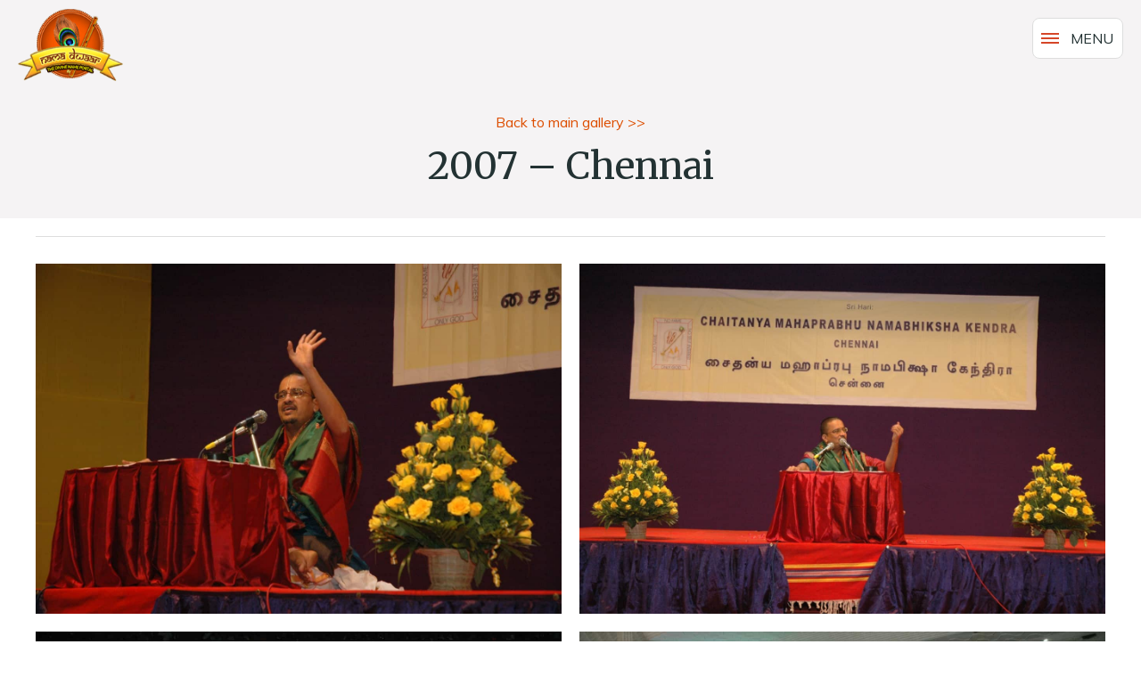

--- FILE ---
content_type: text/html; charset=UTF-8
request_url: https://namadwaar.org/gallery/2007-chennai/
body_size: 17879
content:
<!DOCTYPE html>
<html dir="ltr" lang="en-US">
<head>
<meta charset="UTF-8" />
<!-- Global Site Tag (gtag.js) - Google Analytics -->
<link href="//www.googletagmanager.com" rel="dns-prefetch" />
<link href="https://www.google-analytics.com" rel="preconnect" crossorigin />
<script src="https://www.googletagmanager.com/gtag/js?id=UA-86668640-1" async></script>
<script>
	window.dataLayer = window.dataLayer || [];
	function gtag(){dataLayer.push(arguments);}
	gtag('js', new Date());
	gtag('config', 'UA-86668640-1');
</script>
<meta name="viewport" content="width=device-width, initial-scale=1" />
<link href="https://namadwaar.org/wp-content/thesis/skins/classic-r/css.css?v=1753637097" rel="stylesheet" />
<title>2007 - Chennai - Namadwaar</title>
<link rel="stylesheet" href="https://fonts.googleapis.com/css?family=Abel|Karla|Merriweather|Muli" style="text/css" />
<link rel="stylesheet" type="text/css" href="https://cdnjs.cloudflare.com/ajax/libs/aos/2.3.4/aos.css">
<meta name="google-site-verification" content="5f1bTSeXLAMaO_3lOjH7AxKNEykz3GIL2_-_bi3deuw" />
<link href="https://namadwaar.org/feed/" rel="alternate" type="application/rss+xml" title="Namadwaar feed" />
<link href="https://namadwaar.org/xmlrpc.php" rel="pingback" />
<link href="https://namadwaar.org/wp-content/themes/thesis/lib/images/favicon.ico" rel="shortcut icon" />
<script src="/wp-content/uploads/2018/06/jquery.min_.js"></script>
<script>"use strict";function _classCallCheck(e,n){if(!(e instanceof n))throw new TypeError("Cannot call a class as a function")}var Nav=function e(){var i=this;_classCallCheck(this,e),this.toggleNav=function(){i._$btn.parents(".header__btn-wrapper").toggleClass("header__btn-wrapper--active"),i._$nav.toggleClass("nav--active")},this.toggleSubmenu=function(e){var n=$(e.currentTarget),t=n.children(".sub-menu"),s=n.children(".menu-item a");i.openSubmenu(n,s,t)},this.closeSubmenus=function(){i._$menuItem.removeClass("menu-item--active"),i._$menuLink.removeClass("menu-item a--active"),i._$submenu.stop().slideUp("fast")},this.openSubmenu=function(e,n,t){i.closeSubmenus(),e[0]===i._$prevItem[0]?(i.closeSubmenus(),i._$prevItem=""):(e.addClass("menu-item--active"),n.addClass("menu-item a--active"),t.stop().slideDown("fast"),i._$prevItem=e)},this._$btn=$(".header__btn"),this._$nav=$(".dz_nav"),this._$submenu=$(".menu-item .sub-menu"),this._$menuItem=$(".menu-item"),this._$menuLink=$(".menu-item .menu-item a"),this._$prevItem=$(".menu-item--active"),this._$btn.click(this.toggleNav),this._$menuItem.click(this.toggleSubmenu)};$(document).ready(function(){new Nav});</script>
<meta name='robots' content='index, follow, max-snippet:-1, max-image-preview:large, max-video-preview:-1' />

	<!-- This site is optimized with the Yoast SEO plugin v18.4.1 - https://yoast.com/wordpress/plugins/seo/ -->
	<link rel="canonical" href="https://namadwaar.org/gallery/2007-chennai/" />
	<meta property="og:locale" content="en_US" />
	<meta property="og:type" content="article" />
	<meta property="og:title" content="2007 - Chennai - Namadwaar" />
	<meta property="og:url" content="https://namadwaar.org/gallery/2007-chennai/" />
	<meta property="og:site_name" content="Namadwaar" />
	<meta name="twitter:card" content="summary_large_image" />
	<script type="application/ld+json" class="yoast-schema-graph">{"@context":"https://schema.org","@graph":[{"@type":"WebSite","@id":"https://namadwaar.org/#website","url":"https://namadwaar.org/","name":"Namadwaar","description":"","potentialAction":[{"@type":"SearchAction","target":{"@type":"EntryPoint","urlTemplate":"https://namadwaar.org/?s={search_term_string}"},"query-input":"required name=search_term_string"}],"inLanguage":"en-US"},{"@type":"WebPage","@id":"https://namadwaar.org/gallery/2007-chennai/#webpage","url":"https://namadwaar.org/gallery/2007-chennai/","name":"2007 - Chennai - Namadwaar","isPartOf":{"@id":"https://namadwaar.org/#website"},"datePublished":"2023-08-24T07:28:51+00:00","dateModified":"2023-08-24T07:28:51+00:00","breadcrumb":{"@id":"https://namadwaar.org/gallery/2007-chennai/#breadcrumb"},"inLanguage":"en-US","potentialAction":[{"@type":"ReadAction","target":["https://namadwaar.org/gallery/2007-chennai/"]}]},{"@type":"BreadcrumbList","@id":"https://namadwaar.org/gallery/2007-chennai/#breadcrumb","itemListElement":[{"@type":"ListItem","position":1,"name":"Home","item":"https://namadwaar.org/"},{"@type":"ListItem","position":2,"name":"2007 &#8211; Chennai"}]}]}</script>
	<!-- / Yoast SEO plugin. -->


<link rel='dns-prefetch' href='//maps.googleapis.com' />
<link rel='dns-prefetch' href='//meet.jit.si' />
<link rel='dns-prefetch' href='//fonts.googleapis.com' />
<link rel='dns-prefetch' href='//s.w.org' />
<script type="text/javascript">
window._wpemojiSettings = {"baseUrl":"https:\/\/s.w.org\/images\/core\/emoji\/13.1.0\/72x72\/","ext":".png","svgUrl":"https:\/\/s.w.org\/images\/core\/emoji\/13.1.0\/svg\/","svgExt":".svg","source":{"concatemoji":"https:\/\/namadwaar.org\/wp-includes\/js\/wp-emoji-release.min.js?ver=5.9.12"}};
/*! This file is auto-generated */
!function(e,a,t){var n,r,o,i=a.createElement("canvas"),p=i.getContext&&i.getContext("2d");function s(e,t){var a=String.fromCharCode;p.clearRect(0,0,i.width,i.height),p.fillText(a.apply(this,e),0,0);e=i.toDataURL();return p.clearRect(0,0,i.width,i.height),p.fillText(a.apply(this,t),0,0),e===i.toDataURL()}function c(e){var t=a.createElement("script");t.src=e,t.defer=t.type="text/javascript",a.getElementsByTagName("head")[0].appendChild(t)}for(o=Array("flag","emoji"),t.supports={everything:!0,everythingExceptFlag:!0},r=0;r<o.length;r++)t.supports[o[r]]=function(e){if(!p||!p.fillText)return!1;switch(p.textBaseline="top",p.font="600 32px Arial",e){case"flag":return s([127987,65039,8205,9895,65039],[127987,65039,8203,9895,65039])?!1:!s([55356,56826,55356,56819],[55356,56826,8203,55356,56819])&&!s([55356,57332,56128,56423,56128,56418,56128,56421,56128,56430,56128,56423,56128,56447],[55356,57332,8203,56128,56423,8203,56128,56418,8203,56128,56421,8203,56128,56430,8203,56128,56423,8203,56128,56447]);case"emoji":return!s([10084,65039,8205,55357,56613],[10084,65039,8203,55357,56613])}return!1}(o[r]),t.supports.everything=t.supports.everything&&t.supports[o[r]],"flag"!==o[r]&&(t.supports.everythingExceptFlag=t.supports.everythingExceptFlag&&t.supports[o[r]]);t.supports.everythingExceptFlag=t.supports.everythingExceptFlag&&!t.supports.flag,t.DOMReady=!1,t.readyCallback=function(){t.DOMReady=!0},t.supports.everything||(n=function(){t.readyCallback()},a.addEventListener?(a.addEventListener("DOMContentLoaded",n,!1),e.addEventListener("load",n,!1)):(e.attachEvent("onload",n),a.attachEvent("onreadystatechange",function(){"complete"===a.readyState&&t.readyCallback()})),(n=t.source||{}).concatemoji?c(n.concatemoji):n.wpemoji&&n.twemoji&&(c(n.twemoji),c(n.wpemoji)))}(window,document,window._wpemojiSettings);
</script>
<style type="text/css">
img.wp-smiley,
img.emoji {
	display: inline !important;
	border: none !important;
	box-shadow: none !important;
	height: 1em !important;
	width: 1em !important;
	margin: 0 0.07em !important;
	vertical-align: -0.1em !important;
	background: none !important;
	padding: 0 !important;
}
</style>
	<link rel='stylesheet' id='mediaelement-css'  href='https://namadwaar.org/wp-includes/js/mediaelement/mediaelementplayer-legacy.min.css?ver=4.2.16' type='text/css' media='all' />
<link rel='stylesheet' id='wp-mediaelement-css'  href='https://namadwaar.org/wp-includes/js/mediaelement/wp-mediaelement.min.css?ver=5.9.12' type='text/css' media='all' />
<link rel='stylesheet' id='wp-block-library-css'  href='https://namadwaar.org/wp-includes/css/dist/block-library/style.min.css?ver=5.9.12' type='text/css' media='all' />
<link rel='stylesheet' id='spiffycal-styles-css'  href='https://namadwaar.org/wp-content/plugins/spiffy-calendar/styles/default.css?ver=1646029876' type='text/css' media='all' />
<style id='spiffycal-styles-inline-css' type='text/css'>
.spiffy.calendar-table{
	border-collapse: collapse !important;
    border-spacing: 0px !important;
}
.calendar-heading{
	border: 1px solid #e5e5e5;
    background-color: #ece8e7;
}
.calendar-date-switcher{
	background-color: #ece8e7 !important;
	color: #9e695e !important;
    font-size: 20px;
    font-family: 'Merriweather', serif;
	text-transform:uppercase;
}
.calendar-next, .calendar-prev{
	width:10%;
}
.calendar-next{
	border-left:1px solid #dedede !important;
}
.calendar-prev{
	border-right:1px solid #dedede !important;
}
.calendar-prev a, .calendar-next a{
	color: #9e695e !important;
	font-size:1em;
}
.calendar-prev a:hover, .calendar-next a:hover{
	color: #dd0000 !important;
}
.spiffy.calendar-table td.normal-day-heading, .spiffy.calendar-table td.weekend-heading, .spiffy.calendar-table td.week-number-heading{
	border: 1px solid #e5e3cf;
	background:#ffffff;
	color:#421914;
	font-size:12px;
	font-weight:bold;
	padding:20px 0px 12px !important;
	font-family: 'Muli', sans-serif;
	line-height:12px;
	vertical-align:top;
	height:22px;
}
.day-without-date{
	border: 1px solid #e5e5e5;
}
.day-with-date{
	border: 1px solid #e5e5e5;
	text-align:center;
	color:#421914 !important;
	font-size:12px !important;
	padding:0 0 0 8px !important;
	font-family: 'Muli', sans-serif;
}
span.weekend{
	color:#421914;
}
.current-day{
	border: 1px solid #e5e5e5;
	background:#d4e2ef;
}
span.event {
    font-size: 11px;
	line-height:12px;
}
span.calnk{
	background:#edc3bd;
	min-height:25px;
	padding:6px 0;
}
.calnk-link .calnk-box .spiffy-title, .calnk-link .calnk-box .calnk-time{
	border-bottom:none;
}
.calnk-link span.spiffy-popup{
	background:#efedec;
	width:auto;
	border-radius:5px;
	margin-top:12px;
	margin-left:0px;
}
span.spiffy-popup:before{
	margin-left:0px;
}
span.spiffy-popup:after{
	border-bottom-color:#efedec;
	margin-left:0px;
}
span.spiffy-popup:after, span.spiffy-popup:before{
	left:2%;
}
.calnk-link span span.event-title-break, .calnk-link span span.event-content-break{
	background-color:#888;
}
span.ca-desc-p{
	color:#000000;
}
.calnk-box .spiffy-popup{
         display:none !important;
}


.spiffy .calnk-link, .spiffy .calnk-link:hover, .spiffy .calnk-link:visited {color:#fff !important;line-height: 1.2;font-weight: normal;margin-top: 4px;margin-bottom: 4px;}
.day-with-date, { height:inherit !important; }
.calnk-link:hover span.spiffy-popup {
    visibility:visible !important;
}
.calnk-box:hover .spiffy-popup {
    display: block !important;
}
.spiffy.calendar-table td.normal-day-heading, 
.spiffy.calendar-table td.weekend-heading, 
.spiffy.calendar-table td.week-number-heading {
    color:646060 ;
    background-color:#ededed;
}
.spiffy.calendar-table td.weekend-heading {
    color:red;
}
.spiffy .weekend {
    color:red;
}
.calnk-link span span.event-title { text-align:left; }

.calnk-link span span {
    text-align: left;
}
.calendar-table .calnk-link .calnk-box, .calendar-table .calnk-link .calnk-box a, .calendar-table .spiffy .calnk-link .spiffy-title{
    color: #000000;
     word-wrap: break-word;
  overflow-wrap: anywhere;
  white-space: normal;
padding:2px;
}
span.calnk:not(:first-child) {
    border-top: 1px solid #e9d7d7;
}
</style>
<style id='global-styles-inline-css' type='text/css'>
body{--wp--preset--color--black: #000000;--wp--preset--color--cyan-bluish-gray: #abb8c3;--wp--preset--color--white: #ffffff;--wp--preset--color--pale-pink: #f78da7;--wp--preset--color--vivid-red: #cf2e2e;--wp--preset--color--luminous-vivid-orange: #ff6900;--wp--preset--color--luminous-vivid-amber: #fcb900;--wp--preset--color--light-green-cyan: #7bdcb5;--wp--preset--color--vivid-green-cyan: #00d084;--wp--preset--color--pale-cyan-blue: #8ed1fc;--wp--preset--color--vivid-cyan-blue: #0693e3;--wp--preset--color--vivid-purple: #9b51e0;--wp--preset--gradient--vivid-cyan-blue-to-vivid-purple: linear-gradient(135deg,rgba(6,147,227,1) 0%,rgb(155,81,224) 100%);--wp--preset--gradient--light-green-cyan-to-vivid-green-cyan: linear-gradient(135deg,rgb(122,220,180) 0%,rgb(0,208,130) 100%);--wp--preset--gradient--luminous-vivid-amber-to-luminous-vivid-orange: linear-gradient(135deg,rgba(252,185,0,1) 0%,rgba(255,105,0,1) 100%);--wp--preset--gradient--luminous-vivid-orange-to-vivid-red: linear-gradient(135deg,rgba(255,105,0,1) 0%,rgb(207,46,46) 100%);--wp--preset--gradient--very-light-gray-to-cyan-bluish-gray: linear-gradient(135deg,rgb(238,238,238) 0%,rgb(169,184,195) 100%);--wp--preset--gradient--cool-to-warm-spectrum: linear-gradient(135deg,rgb(74,234,220) 0%,rgb(151,120,209) 20%,rgb(207,42,186) 40%,rgb(238,44,130) 60%,rgb(251,105,98) 80%,rgb(254,248,76) 100%);--wp--preset--gradient--blush-light-purple: linear-gradient(135deg,rgb(255,206,236) 0%,rgb(152,150,240) 100%);--wp--preset--gradient--blush-bordeaux: linear-gradient(135deg,rgb(254,205,165) 0%,rgb(254,45,45) 50%,rgb(107,0,62) 100%);--wp--preset--gradient--luminous-dusk: linear-gradient(135deg,rgb(255,203,112) 0%,rgb(199,81,192) 50%,rgb(65,88,208) 100%);--wp--preset--gradient--pale-ocean: linear-gradient(135deg,rgb(255,245,203) 0%,rgb(182,227,212) 50%,rgb(51,167,181) 100%);--wp--preset--gradient--electric-grass: linear-gradient(135deg,rgb(202,248,128) 0%,rgb(113,206,126) 100%);--wp--preset--gradient--midnight: linear-gradient(135deg,rgb(2,3,129) 0%,rgb(40,116,252) 100%);--wp--preset--duotone--dark-grayscale: url('#wp-duotone-dark-grayscale');--wp--preset--duotone--grayscale: url('#wp-duotone-grayscale');--wp--preset--duotone--purple-yellow: url('#wp-duotone-purple-yellow');--wp--preset--duotone--blue-red: url('#wp-duotone-blue-red');--wp--preset--duotone--midnight: url('#wp-duotone-midnight');--wp--preset--duotone--magenta-yellow: url('#wp-duotone-magenta-yellow');--wp--preset--duotone--purple-green: url('#wp-duotone-purple-green');--wp--preset--duotone--blue-orange: url('#wp-duotone-blue-orange');--wp--preset--font-size--small: 13px;--wp--preset--font-size--medium: 20px;--wp--preset--font-size--large: 36px;--wp--preset--font-size--x-large: 42px;}.has-black-color{color: var(--wp--preset--color--black) !important;}.has-cyan-bluish-gray-color{color: var(--wp--preset--color--cyan-bluish-gray) !important;}.has-white-color{color: var(--wp--preset--color--white) !important;}.has-pale-pink-color{color: var(--wp--preset--color--pale-pink) !important;}.has-vivid-red-color{color: var(--wp--preset--color--vivid-red) !important;}.has-luminous-vivid-orange-color{color: var(--wp--preset--color--luminous-vivid-orange) !important;}.has-luminous-vivid-amber-color{color: var(--wp--preset--color--luminous-vivid-amber) !important;}.has-light-green-cyan-color{color: var(--wp--preset--color--light-green-cyan) !important;}.has-vivid-green-cyan-color{color: var(--wp--preset--color--vivid-green-cyan) !important;}.has-pale-cyan-blue-color{color: var(--wp--preset--color--pale-cyan-blue) !important;}.has-vivid-cyan-blue-color{color: var(--wp--preset--color--vivid-cyan-blue) !important;}.has-vivid-purple-color{color: var(--wp--preset--color--vivid-purple) !important;}.has-black-background-color{background-color: var(--wp--preset--color--black) !important;}.has-cyan-bluish-gray-background-color{background-color: var(--wp--preset--color--cyan-bluish-gray) !important;}.has-white-background-color{background-color: var(--wp--preset--color--white) !important;}.has-pale-pink-background-color{background-color: var(--wp--preset--color--pale-pink) !important;}.has-vivid-red-background-color{background-color: var(--wp--preset--color--vivid-red) !important;}.has-luminous-vivid-orange-background-color{background-color: var(--wp--preset--color--luminous-vivid-orange) !important;}.has-luminous-vivid-amber-background-color{background-color: var(--wp--preset--color--luminous-vivid-amber) !important;}.has-light-green-cyan-background-color{background-color: var(--wp--preset--color--light-green-cyan) !important;}.has-vivid-green-cyan-background-color{background-color: var(--wp--preset--color--vivid-green-cyan) !important;}.has-pale-cyan-blue-background-color{background-color: var(--wp--preset--color--pale-cyan-blue) !important;}.has-vivid-cyan-blue-background-color{background-color: var(--wp--preset--color--vivid-cyan-blue) !important;}.has-vivid-purple-background-color{background-color: var(--wp--preset--color--vivid-purple) !important;}.has-black-border-color{border-color: var(--wp--preset--color--black) !important;}.has-cyan-bluish-gray-border-color{border-color: var(--wp--preset--color--cyan-bluish-gray) !important;}.has-white-border-color{border-color: var(--wp--preset--color--white) !important;}.has-pale-pink-border-color{border-color: var(--wp--preset--color--pale-pink) !important;}.has-vivid-red-border-color{border-color: var(--wp--preset--color--vivid-red) !important;}.has-luminous-vivid-orange-border-color{border-color: var(--wp--preset--color--luminous-vivid-orange) !important;}.has-luminous-vivid-amber-border-color{border-color: var(--wp--preset--color--luminous-vivid-amber) !important;}.has-light-green-cyan-border-color{border-color: var(--wp--preset--color--light-green-cyan) !important;}.has-vivid-green-cyan-border-color{border-color: var(--wp--preset--color--vivid-green-cyan) !important;}.has-pale-cyan-blue-border-color{border-color: var(--wp--preset--color--pale-cyan-blue) !important;}.has-vivid-cyan-blue-border-color{border-color: var(--wp--preset--color--vivid-cyan-blue) !important;}.has-vivid-purple-border-color{border-color: var(--wp--preset--color--vivid-purple) !important;}.has-vivid-cyan-blue-to-vivid-purple-gradient-background{background: var(--wp--preset--gradient--vivid-cyan-blue-to-vivid-purple) !important;}.has-light-green-cyan-to-vivid-green-cyan-gradient-background{background: var(--wp--preset--gradient--light-green-cyan-to-vivid-green-cyan) !important;}.has-luminous-vivid-amber-to-luminous-vivid-orange-gradient-background{background: var(--wp--preset--gradient--luminous-vivid-amber-to-luminous-vivid-orange) !important;}.has-luminous-vivid-orange-to-vivid-red-gradient-background{background: var(--wp--preset--gradient--luminous-vivid-orange-to-vivid-red) !important;}.has-very-light-gray-to-cyan-bluish-gray-gradient-background{background: var(--wp--preset--gradient--very-light-gray-to-cyan-bluish-gray) !important;}.has-cool-to-warm-spectrum-gradient-background{background: var(--wp--preset--gradient--cool-to-warm-spectrum) !important;}.has-blush-light-purple-gradient-background{background: var(--wp--preset--gradient--blush-light-purple) !important;}.has-blush-bordeaux-gradient-background{background: var(--wp--preset--gradient--blush-bordeaux) !important;}.has-luminous-dusk-gradient-background{background: var(--wp--preset--gradient--luminous-dusk) !important;}.has-pale-ocean-gradient-background{background: var(--wp--preset--gradient--pale-ocean) !important;}.has-electric-grass-gradient-background{background: var(--wp--preset--gradient--electric-grass) !important;}.has-midnight-gradient-background{background: var(--wp--preset--gradient--midnight) !important;}.has-small-font-size{font-size: var(--wp--preset--font-size--small) !important;}.has-medium-font-size{font-size: var(--wp--preset--font-size--medium) !important;}.has-large-font-size{font-size: var(--wp--preset--font-size--large) !important;}.has-x-large-font-size{font-size: var(--wp--preset--font-size--x-large) !important;}
</style>
<link rel='stylesheet' id='evcal_google_fonts-css'  href='https://fonts.googleapis.com/css?family=Noto+Sans%3A400%2C400italic%2C700%7CPoppins%3A700%2C800%2C900&#038;subset=latin%2Clatin-ext&#038;ver=4.6.2' type='text/css' media='all' />
<link rel='stylesheet' id='evcal_cal_default-css'  href='//namadwaar.org/wp-content/plugins/eventON/assets/css/eventon_styles.css?ver=4.6.2' type='text/css' media='all' />
<link rel='stylesheet' id='evo_font_icons-css'  href='//namadwaar.org/wp-content/plugins/eventON/assets/fonts/all.css?ver=4.6.2' type='text/css' media='all' />
<link rel='stylesheet' id='eventon_dynamic_styles-css'  href='//namadwaar.org/wp-content/plugins/eventON/assets/css/eventon_dynamic_styles.css?ver=4.6.2' type='text/css' media='all' />
<script type='text/javascript' src='https://namadwaar.org/wp-includes/js/jquery/jquery.min.js?ver=3.6.0' id='jquery-core-js'></script>
<script type='text/javascript' src='https://namadwaar.org/wp-includes/js/jquery/jquery-migrate.min.js?ver=3.3.2' id='jquery-migrate-js'></script>
<script type='text/javascript' id='evo-inlinescripts-header-js-after'>
jQuery(document).ready(function($){});
</script>
<link rel="https://api.w.org/" href="https://namadwaar.org/wp-json/" /><link rel="alternate" type="application/json" href="https://namadwaar.org/wp-json/wp/v2/envira-gallery/11721" /><link rel="alternate" type="application/json+oembed" href="https://namadwaar.org/wp-json/oembed/1.0/embed?url=https%3A%2F%2Fnamadwaar.org%2Fgallery%2F2007-chennai%2F" />
<link rel="alternate" type="text/xml+oembed" href="https://namadwaar.org/wp-json/oembed/1.0/embed?url=https%3A%2F%2Fnamadwaar.org%2Fgallery%2F2007-chennai%2F&#038;format=xml" />


<!-- EventON Version -->
<meta name="generator" content="EventON 4.6.2" />

<style type="text/css">.recentcomments a{display:inline !important;padding:0 !important;margin:0 !important;}</style><link rel="icon" href="https://namadwaar.org/wp-content/uploads/2022/03/cropped-favicon-32x32.png" sizes="32x32" />
<link rel="icon" href="https://namadwaar.org/wp-content/uploads/2022/03/cropped-favicon-192x192.png" sizes="192x192" />
<link rel="apple-touch-icon" href="https://namadwaar.org/wp-content/uploads/2022/03/cropped-favicon-180x180.png" />
<meta name="msapplication-TileImage" content="https://namadwaar.org/wp-content/uploads/2022/03/cropped-favicon-270x270.png" />
		<style type="text/css" id="wp-custom-css">
			:root {
  --app:true;
  --mm-red:#D54628;
  --mm-black:#212121;
  --mm-brown:#6F5045;
  --mm-brown-dark:#5E3326;
}

.mm-container,
.mm-container-fluid,
.mm-container-xxl,
.mm-container-xl,
.mm-container-lg,
.mm-container-md,
.mm-container-sm {
  --bs-gutter-x: 1.5rem;
  --bs-gutter-y: 0;
  width: 100%;
  padding-right: calc(var(--bs-gutter-x) * 0.5);
  padding-left: calc(var(--bs-gutter-x) * 0.5);
  margin-right: auto;
  margin-left: auto;
}

@media (min-width: 576px) {
  .mm-container-sm, .mm-container {
    max-width: 540px;
  }
}
@media (min-width: 768px) {
  .mm-container-md, .mm-container-sm, .mm-container {
    max-width: 720px;
  }
}
@media (min-width: 992px) {
  .mm-container-lg, .mm-container-md, .mm-container-sm, .mm-container {
    max-width: 960px;
  }
}
@media (min-width: 1200px) {
  .mm-container-xl, .mm-container-lg, .mm-container-md, .mm-container-sm, .mm-container {
    max-width: 1140px;
  }
}
@media (min-width: 1400px) {
  .mm-container-xxl, .mm-container-xl, .mm-container-lg, .mm-container-md, .mm-container-sm, .mm-container {
    max-width: 1320px;
  }
}
*,
*::before,
*::after {
  box-sizing: border-box;
}

.mm-row {
  --bs-gutter-x: 1.5rem;
  --bs-gutter-y: 0;
  display: flex;
  flex-wrap: wrap;
  margin-top: calc(-1 * var(--bs-gutter-y));
  margin-right: calc(-0.5 * var(--bs-gutter-x));
  margin-left: calc(-0.5 * var(--bs-gutter-x));
}

.mm-row > * {
  flex-shrink: 0;
  width: 100%;
  max-width: 100%;
  padding-right: calc(var(--bs-gutter-x) * 0.5);
  padding-left: calc(var(--bs-gutter-x) * 0.5);
  margin-top: var(--bs-gutter-y);
}

.mm-col-1 {
  flex: 0 0 auto;
  width: 8.33333333%;
}

.mm-col-2 {
  flex: 0 0 auto;
  width: 16.66666667%;
}

.mm-col-3 {
  flex: 0 0 auto;
  width: 25%;
}

.mm-col-4 {
  flex: 0 0 auto;
  width: 33.33333333%;
}

.mm-col-5 {
  flex: 0 0 auto;
  width: 41.66666667%;
}

.mm-col-6 {
  flex: 0 0 auto;
  width: 50%;
}

.mm-col-7 {
  flex: 0 0 auto;
  width: 58.33333333%;
}

.mm-col-8 {
  flex: 0 0 auto;
  width: 66.66666667%;
}

.mm-col-9 {
  flex: 0 0 auto;
  width: 75%;
}

.mm-col-10 {
  flex: 0 0 auto;
  width: 83.33333333%;
}

.mm-col-11 {
  flex: 0 0 auto;
  width: 91.66666667%;
}

.mm-col-12 {
  flex: 0 0 auto;
  width: 100%;
}

@media (min-width: 576px) {
  .mm-col-sm {
    flex: 1 0 0%;
  }
  .mm-col-sm-auto {
    flex: 0 0 auto;
    width: auto;
  }
  .mm-col-sm-1 {
    flex: 0 0 auto;
    width: 8.33333333%;
  }
  .mm-col-sm-2 {
    flex: 0 0 auto;
    width: 16.66666667%;
  }
  .mm-col-sm-3 {
    flex: 0 0 auto;
    width: 25%;
  }
  .mm-col-sm-4 {
    flex: 0 0 auto;
    width: 33.33333333%;
  }
  .mm-col-sm-5 {
    flex: 0 0 auto;
    width: 41.66666667%;
  }
  .mm-col-sm-6 {
    flex: 0 0 auto;
    width: 50%;
  }
  .mm-col-sm-7 {
    flex: 0 0 auto;
    width: 58.33333333%;
  }
  .mm-col-sm-8 {
    flex: 0 0 auto;
    width: 66.66666667%;
  }
  .mm-col-sm-9 {
    flex: 0 0 auto;
    width: 75%;
  }
  .mm-col-sm-10 {
    flex: 0 0 auto;
    width: 83.33333333%;
  }
  .mm-col-sm-11 {
    flex: 0 0 auto;
    width: 91.66666667%;
  }
  .mm-col-sm-12 {
    flex: 0 0 auto;
    width: 100%;
  }
}
@media (min-width: 768px) {
  .mm-col-md {
    flex: 1 0 0%;
  }
  .mm-col-md-auto {
    flex: 0 0 auto;
    width: auto;
  }
  .mm-col-md-1 {
    flex: 0 0 auto;
    width: 8.33333333%;
  }
  .mm-col-md-2 {
    flex: 0 0 auto;
    width: 16.66666667%;
  }
  .mm-col-md-3 {
    flex: 0 0 auto;
    width: 25%;
  }
  .mm-col-md-4 {
    flex: 0 0 auto;
    width: 33.33333333%;
  }
  .mm-col-md-5 {
    flex: 0 0 auto;
    width: 41.66666667%;
  }
  .mm-col-md-6 {
    flex: 0 0 auto;
    width: 50%;
  }
  .mm-col-md-7 {
    flex: 0 0 auto;
    width: 58.33333333%;
  }
  .mm-col-md-8 {
    flex: 0 0 auto;
    width: 66.66666667%;
  }
  .mm-col-md-9 {
    flex: 0 0 auto;
    width: 75%;
  }
  .mm-col-md-10 {
    flex: 0 0 auto;
    width: 83.33333333%;
  }
  .mm-col-md-11 {
    flex: 0 0 auto;
    width: 91.66666667%;
  }
  .mm-col-md-12 {
    flex: 0 0 auto;
    width: 100%;
  }
}
@media (min-width: 992px) {
  .mm-col-lg {
    flex: 1 0 0%;
  }
  .mm-col-lg-auto {
    flex: 0 0 auto;
    width: auto;
  }
  .mm-col-lg-1 {
    flex: 0 0 auto;
    width: 8.33333333%;
  }
  .mm-col-lg-2 {
    flex: 0 0 auto;
    width: 16.66666667%;
  }
  .mm-col-lg-3 {
    flex: 0 0 auto;
    width: 25%;
  }
  .mm-col-lg-4 {
    flex: 0 0 auto;
    width: 33.33333333%;
  }
  .mm-col-lg-5 {
    flex: 0 0 auto;
    width: 41.66666667%;
  }
  .mm-col-lg-6 {
    flex: 0 0 auto;
    width: 50%;
  }
  .mm-col-lg-7 {
    flex: 0 0 auto;
    width: 58.33333333%;
  }
  .mm-col-lg-8 {
    flex: 0 0 auto;
    width: 66.66666667%;
  }
  .mm-col-lg-9 {
    flex: 0 0 auto;
    width: 75%;
  }
  .mm-col-lg-10 {
    flex: 0 0 auto;
    width: 83.33333333%;
  }
  .mm-col-lg-11 {
    flex: 0 0 auto;
    width: 91.66666667%;
  }
  .mm-col-lg-12 {
    flex: 0 0 auto;
    width: 100%;
  }
}
@media (min-width: 1200px) {
  .mm-col-xl {
    flex: 1 0 0%;
  }
  .mm-col-xl-auto {
    flex: 0 0 auto;
    width: auto;
  }
  .mm-col-xl-1 {
    flex: 0 0 auto;
    width: 8.33333333%;
  }
  .mm-col-xl-2 {
    flex: 0 0 auto;
    width: 16.66666667%;
  }
  .mm-col-xl-3 {
    flex: 0 0 auto;
    width: 25%;
  }
  .mm-col-xl-4 {
    flex: 0 0 auto;
    width: 33.33333333%;
  }
  .mm-col-xl-5 {
    flex: 0 0 auto;
    width: 41.66666667%;
  }
  .mm-col-xl-6 {
    flex: 0 0 auto;
    width: 50%;
  }
  .mm-col-xl-7 {
    flex: 0 0 auto;
    width: 58.33333333%;
  }
  .mm-col-xl-8 {
    flex: 0 0 auto;
    width: 66.66666667%;
  }
  .mm-col-xl-9 {
    flex: 0 0 auto;
    width: 75%;
  }
  .mm-col-xl-10 {
    flex: 0 0 auto;
    width: 83.33333333%;
  }
  .mm-col-xl-11 {
    flex: 0 0 auto;
    width: 91.66666667%;
  }
  .mm-col-xl-12 {
    flex: 0 0 auto;
    width: 100%;
  }
}
.d-flex {
  display: flex !important;
}

.d-inline-flex {
  display: inline-flex !important;
}

.flex-fill {
  flex: 1 1 auto !important;
}

.flex-row {
  flex-direction: row !important;
}

.flex-column {
  flex-direction: column !important;
}

.flex-row-reverse {
  flex-direction: row-reverse !important;
}

.flex-column-reverse {
  flex-direction: column-reverse !important;
}

.flex-grow-0 {
  flex-grow: 0 !important;
}

.flex-grow-1 {
  flex-grow: 1 !important;
}

.flex-shrink-0 {
  flex-shrink: 0 !important;
}

.flex-shrink-1 {
  flex-shrink: 1 !important;
}

.flex-wrap {
  flex-wrap: wrap !important;
}

.flex-nowrap {
  flex-wrap: nowrap !important;
}

.flex-wrap-reverse {
  flex-wrap: wrap-reverse !important;
}

.justify-content-start {
  justify-content: flex-start !important;
}

.justify-content-end {
  justify-content: flex-end !important;
}

.justify-content-center {
  justify-content: center !important;
}

.justify-content-between {
  justify-content: space-between !important;
}

.justify-content-around {
  justify-content: space-around !important;
}

.justify-content-evenly {
  justify-content: space-evenly !important;
}

.align-items-start {
  align-items: flex-start !important;
}

.align-items-end {
  align-items: flex-end !important;
}

.align-items-center {
  align-items: center !important;
}

.align-items-baseline {
  align-items: baseline !important;
}

.align-items-stretch {
  align-items: stretch !important;
}

.align-content-start {
  align-content: flex-start !important;
}

.align-content-end {
  align-content: flex-end !important;
}

.align-content-center {
  align-content: center !important;
}

.align-content-between {
  align-content: space-between !important;
}

.align-content-around {
  align-content: space-around !important;
}

.align-content-stretch {
  align-content: stretch !important;
}

.align-self-auto {
  align-self: auto !important;
}

.align-self-start {
  align-self: flex-start !important;
}

.align-self-end {
  align-self: flex-end !important;
}

.align-self-center {
  align-self: center !important;
}

.align-self-baseline {
  align-self: baseline !important;
}

.align-self-stretch {
  align-self: stretch !important;
}

.order-first {
  order: -1 !important;
}

.order-0 {
  order: 0 !important;
}

.order-1 {
  order: 1 !important;
}

.order-2 {
  order: 2 !important;
}

.order-3 {
  order: 3 !important;
}

.order-4 {
  order: 4 !important;
}

.order-5 {
  order: 5 !important;
}

.order-last {
  order: 6 !important;
}

.col {
  flex: 1 0 0%;
}

.test {
  border: 1px solid var(--mm-red);
}

.font-muli, .mmFormTitle, .mmFormDiscription, .mmFormBadge {
  font-family: "Muli", sans-serif;
}

.form-bg-mm {
  background: #f8f1e6 url("/wp-content/uploads/2023/10/form_bg.png") no-repeat 100% 100%;
  background-size: contain;
  min-height: 350px;
  border-radius: 20px 20px 0 0;
}
@media (min-width: 992px) {
  .form-bg-mm {
    min-height: 494px;
    border-radius: 20px 0 0 20px;
  }
}

.form-bg-mm--translate {
  transform: translate(0);
}
@media (min-width: 992px) {
  .form-bg-mm--translate {
    transform: translate(5%, 130%);
  }
}

.mm-p-3 {
  padding: 1rem;
}

.mmFormBadge {
  background-color: var(--mm-red);
  padding: 3px 8px;
  color: #ffffff;
  border-radius: 5px;
  font-size: 14px;
  line-height: 24px;
  font-weight: bold;
  display: inline-block;
}
@media (min-width: 992px) {
  .mmFormBadge {
    font-size: 16px;
  }
}

.mmFormDiscription {
  font-size: 19px;
  color: var(--mm-black);
  line-height: 24px;
  max-width: 410px;
  margin-top: 4px;
  margin-bottom: 4px;
}

.mmFormTitle {
  font-weight: bold;
  font-size: 48px;
  line-height: 1.2;
  margin-bottom: 4px;
}
@media (min-width: 992px) {
  .mmFormTitle {
    font-size: 50px;
  }
}

.mm-right-form {
  background-color: var(--mm-brown);
  border-radius: 0 0 20px 20px;
}
@media (min-width: 992px) {
  .mm-right-form {
    border-radius: 0 20px 20px 0;
  }
}

.mm-text-center {
  text-align: center;
}

.mm-border {
  border: 1px solid #E9D4CC;
}

.mm-radius {
  border-radius: 10px;
}

.titleMMusnigs {
  font: normal normal normal 25px/19px Merriweather;
  color: var(--mm-black);
  margin-top: 44px;
}

.descriptionMMusings {
  font: normal normal normal 18px/19px Merriweather;
  color: var(--mm-red);
  margin-top: 8px;
  margin-bottom: 20px;
}

.mm-box {
  min-height: 220px;
  margin-bottom: 14px;
}
.mm-box .folded {
  margin-top: 24px;
  margin-bottom: 16px;
  margin-left: auto;
  margin-right: auto;
}
.mm-box p {
  font: normal normal normal 18px/26px Merriweather;
  letter-spacing: 0px;
  max-width: 200px;
  margin-left: auto;
  margin-right: auto;
}
.mm-box:hover {
  outline: 3px solid var(--mm-brown);
  border-color: transparent;
}

.mm-right-decor {
  background-image: url("/wp-content/uploads/2023/10/picbg2@2x.png");
  background-position: center center;
  padding-top: 80px;
  padding-bottom: 80px;
  background-size: cover;
}
.mm-right-decor-img {
  margin-left: auto;
  margin-right: auto;
  max-width: 100%;
  height: auto;
}

.mm-bg-brown-dark {
  background-color: var(--mm-brown-dark);
}

.mm-quick-action {
  max-width: calc(100% - 60px);
  margin-left: auto;
  margin-right: auto;
  gap: 16px;
  padding-top: 80px;
  padding-bottom: 80px;
}
.mm-quick-action-items {
  max-width: 120px;
  font-size: 14px;
  width: 100%;
  padding: 8px;
  text-align: center;
}
@media (min-width: 992px) {
  .mm-quick-action-items {
    max-width: 180px;
    font-size: 18px;
  }
}
.mm-quick-action-items p {
  text-align: center;
  font: normal normal normal 14px/26px Merriweather;
  margin-top: 14px;
  color: #dfcebd;
  max-width: calc(100% - 20px);
  margin-left: auto;
  margin-right: auto;
}
@media (min-width: 992px) {
  .mm-quick-action-items p {
    font: normal normal normal 18px/26px Merriweather;
  }
}
.mm-quick-action-items a {
  display: inline-block;
  text-decoration: none;
}
.mm-quick-action-items a:hover p {
  color: #ffff00;
}
.mm-quick-action-icon {
  margin-left: auto;
  margin-right: auto;
}

.mmMailChimpForm {
  padding: 16px !important;
}

.mmMailChimpForm.p3 {
  padding: 16px !important;
}

.mmMailChimpForm label {
  border: 1px solid red;
  display: none;
}

.mmMailChimpForm .field-group,
.mmMailChimpForm .mc-field-group {
  padding-bottom: 0.5rem;
  padding-top: 0.5rem;
}
.mmMailChimpForm .field-group input[type=text],
.mmMailChimpForm .field-group input[type=email],
.mmMailChimpForm .field-group select.select-small,
.mmMailChimpForm .field-group select#mce-MMERGE3,
.mmMailChimpForm .mc-field-group input[type=text],
.mmMailChimpForm .mc-field-group input[type=email],
.mmMailChimpForm .mc-field-group select.select-small,
.mmMailChimpForm .mc-field-group select#mce-MMERGE3 {
  width: 100%;
  border-radius: 5px;
  padding-top: 16px;
  padding-bottom: 16px;
}

.mmMailChimpForm .field-group select.select-small {
  border-radius: 5px;
  padding-top: 16px;
  padding-bottom: 16px;
}

.mmMailChimpForm .submit_container .formEmailButton,
.mmMailChimpForm #mc-embedded-subscribe {
  background-color: #FFE224;
  border-radius: 5px;
  padding-top: 16px;
  padding-bottom: 16px;
  border: 0;
  width: 100%;
}

.mmMailChimpForm h4 {
  color: #ffffff;
  font-size: 22px;
	padding-bottom: 10px;
}

.mmMailChimpForm span {
  color: #E8B745;
}

.mmMailChimpForm .formDecor {
  width: 150px;
  height: 2px;
  margin: 4px auto 4px auto;
  background-color: #D54628;
  border-radius: 2px;
}

.text-center {
  text-align: center;
}

#mc_embed_signup {
  font: 14px Helvetica, Arial, sans-serif;
}

.mmMailChimpForm #mce-error-response {
  background-color: #d54628;
  padding: 3px;
  border-radius: 5px;
  color: #ffffff;
  margin-bottom: 8px;
}

.mmMailChimpForm #mce-success-response {
  background-color: #4BB543;
  padding: 8px 3px;
  border-radius: 5px;
  color: #ffffff;
  margin-bottom: 8px;
}

.mmMailChimpForm #mc_embed_signup div.mce_inline_error {
  margin-bottom: 0 !important;
}
@media (max-width: 750px) {
  .mmFormTitle {
   	font-size: 33px;
	width:200px;
  }
}		</style>
		</head>
<body class="greyheadtemplate dz_homepage template-single-envira">
<svg xmlns="http://www.w3.org/2000/svg" viewBox="0 0 0 0" width="0" height="0" focusable="false" role="none" style="visibility: hidden; position: absolute; left: -9999px; overflow: hidden;" ><defs><filter id="wp-duotone-dark-grayscale"><feColorMatrix color-interpolation-filters="sRGB" type="matrix" values=" .299 .587 .114 0 0 .299 .587 .114 0 0 .299 .587 .114 0 0 .299 .587 .114 0 0 " /><feComponentTransfer color-interpolation-filters="sRGB" ><feFuncR type="table" tableValues="0 0.49803921568627" /><feFuncG type="table" tableValues="0 0.49803921568627" /><feFuncB type="table" tableValues="0 0.49803921568627" /><feFuncA type="table" tableValues="1 1" /></feComponentTransfer><feComposite in2="SourceGraphic" operator="in" /></filter></defs></svg><svg xmlns="http://www.w3.org/2000/svg" viewBox="0 0 0 0" width="0" height="0" focusable="false" role="none" style="visibility: hidden; position: absolute; left: -9999px; overflow: hidden;" ><defs><filter id="wp-duotone-grayscale"><feColorMatrix color-interpolation-filters="sRGB" type="matrix" values=" .299 .587 .114 0 0 .299 .587 .114 0 0 .299 .587 .114 0 0 .299 .587 .114 0 0 " /><feComponentTransfer color-interpolation-filters="sRGB" ><feFuncR type="table" tableValues="0 1" /><feFuncG type="table" tableValues="0 1" /><feFuncB type="table" tableValues="0 1" /><feFuncA type="table" tableValues="1 1" /></feComponentTransfer><feComposite in2="SourceGraphic" operator="in" /></filter></defs></svg><svg xmlns="http://www.w3.org/2000/svg" viewBox="0 0 0 0" width="0" height="0" focusable="false" role="none" style="visibility: hidden; position: absolute; left: -9999px; overflow: hidden;" ><defs><filter id="wp-duotone-purple-yellow"><feColorMatrix color-interpolation-filters="sRGB" type="matrix" values=" .299 .587 .114 0 0 .299 .587 .114 0 0 .299 .587 .114 0 0 .299 .587 .114 0 0 " /><feComponentTransfer color-interpolation-filters="sRGB" ><feFuncR type="table" tableValues="0.54901960784314 0.98823529411765" /><feFuncG type="table" tableValues="0 1" /><feFuncB type="table" tableValues="0.71764705882353 0.25490196078431" /><feFuncA type="table" tableValues="1 1" /></feComponentTransfer><feComposite in2="SourceGraphic" operator="in" /></filter></defs></svg><svg xmlns="http://www.w3.org/2000/svg" viewBox="0 0 0 0" width="0" height="0" focusable="false" role="none" style="visibility: hidden; position: absolute; left: -9999px; overflow: hidden;" ><defs><filter id="wp-duotone-blue-red"><feColorMatrix color-interpolation-filters="sRGB" type="matrix" values=" .299 .587 .114 0 0 .299 .587 .114 0 0 .299 .587 .114 0 0 .299 .587 .114 0 0 " /><feComponentTransfer color-interpolation-filters="sRGB" ><feFuncR type="table" tableValues="0 1" /><feFuncG type="table" tableValues="0 0.27843137254902" /><feFuncB type="table" tableValues="0.5921568627451 0.27843137254902" /><feFuncA type="table" tableValues="1 1" /></feComponentTransfer><feComposite in2="SourceGraphic" operator="in" /></filter></defs></svg><svg xmlns="http://www.w3.org/2000/svg" viewBox="0 0 0 0" width="0" height="0" focusable="false" role="none" style="visibility: hidden; position: absolute; left: -9999px; overflow: hidden;" ><defs><filter id="wp-duotone-midnight"><feColorMatrix color-interpolation-filters="sRGB" type="matrix" values=" .299 .587 .114 0 0 .299 .587 .114 0 0 .299 .587 .114 0 0 .299 .587 .114 0 0 " /><feComponentTransfer color-interpolation-filters="sRGB" ><feFuncR type="table" tableValues="0 0" /><feFuncG type="table" tableValues="0 0.64705882352941" /><feFuncB type="table" tableValues="0 1" /><feFuncA type="table" tableValues="1 1" /></feComponentTransfer><feComposite in2="SourceGraphic" operator="in" /></filter></defs></svg><svg xmlns="http://www.w3.org/2000/svg" viewBox="0 0 0 0" width="0" height="0" focusable="false" role="none" style="visibility: hidden; position: absolute; left: -9999px; overflow: hidden;" ><defs><filter id="wp-duotone-magenta-yellow"><feColorMatrix color-interpolation-filters="sRGB" type="matrix" values=" .299 .587 .114 0 0 .299 .587 .114 0 0 .299 .587 .114 0 0 .299 .587 .114 0 0 " /><feComponentTransfer color-interpolation-filters="sRGB" ><feFuncR type="table" tableValues="0.78039215686275 1" /><feFuncG type="table" tableValues="0 0.94901960784314" /><feFuncB type="table" tableValues="0.35294117647059 0.47058823529412" /><feFuncA type="table" tableValues="1 1" /></feComponentTransfer><feComposite in2="SourceGraphic" operator="in" /></filter></defs></svg><svg xmlns="http://www.w3.org/2000/svg" viewBox="0 0 0 0" width="0" height="0" focusable="false" role="none" style="visibility: hidden; position: absolute; left: -9999px; overflow: hidden;" ><defs><filter id="wp-duotone-purple-green"><feColorMatrix color-interpolation-filters="sRGB" type="matrix" values=" .299 .587 .114 0 0 .299 .587 .114 0 0 .299 .587 .114 0 0 .299 .587 .114 0 0 " /><feComponentTransfer color-interpolation-filters="sRGB" ><feFuncR type="table" tableValues="0.65098039215686 0.40392156862745" /><feFuncG type="table" tableValues="0 1" /><feFuncB type="table" tableValues="0.44705882352941 0.4" /><feFuncA type="table" tableValues="1 1" /></feComponentTransfer><feComposite in2="SourceGraphic" operator="in" /></filter></defs></svg><svg xmlns="http://www.w3.org/2000/svg" viewBox="0 0 0 0" width="0" height="0" focusable="false" role="none" style="visibility: hidden; position: absolute; left: -9999px; overflow: hidden;" ><defs><filter id="wp-duotone-blue-orange"><feColorMatrix color-interpolation-filters="sRGB" type="matrix" values=" .299 .587 .114 0 0 .299 .587 .114 0 0 .299 .587 .114 0 0 .299 .587 .114 0 0 " /><feComponentTransfer color-interpolation-filters="sRGB" ><feFuncR type="table" tableValues="0.098039215686275 1" /><feFuncG type="table" tableValues="0 0.66274509803922" /><feFuncB type="table" tableValues="0.84705882352941 0.41960784313725" /><feFuncA type="table" tableValues="1 1" /></feComponentTransfer><feComposite in2="SourceGraphic" operator="in" /></filter></defs></svg><div id="header" class="header">
	<div id="dz_header_left" class="text_box dz_header_left">
		<a href="/"><img src="/wp-content/uploads/2018/06/logo.png" alt="Logo" class="header__logo"></a>
	</div>
	<div id="dz_header_right" class="dz_header_right">
		<div class="text_box header__btn-wrapper">
			<button class="header__btn">
	<div class="header__btn-lines">
		<span class="header__btn-line"></span>
		<span class="header__btn-line"></span>
		<span class="header__btn-line"></span>
	</div>
	<div class="header__btn-labels">
		<p class="header__btn-label">MENU</p>
		<p class="header__btn-label u-color-text">CLOSE</p>
	</div>
</button>
		</div>
		<nav id="dz_nav" class="dz_nav">
			<div id="dz_nav__content" class="dz_nav__content">
				<ul id="menu-main-menu" class="menu"><li id="menu-item-1251" class="menu-item menu-item-type-post_type menu-item-object-page menu-item-home menu-item-1251"><a href="https://namadwaar.org/">Home</a></li>
<li id="menu-item-921" class="menu-item menu-item-type-custom menu-item-object-custom menu-item-has-children menu-item-921"><a href="#">Establishments</a>
<ul class="sub-menu">
	<li id="menu-item-344" class="menu-item menu-item-type-taxonomy menu-item-object-establishment-type menu-item-344"><a href="https://namadwaar.org/establishment-type/temples/">Temple</a></li>
	<li id="menu-item-1119" class="menu-item menu-item-type-post_type menu-item-object-page menu-item-1119"><a href="https://namadwaar.org/namadwaar/">Namadwaar</a></li>
	<li id="menu-item-346" class="menu-item menu-item-type-taxonomy menu-item-object-establishment-type menu-item-346"><a href="https://namadwaar.org/establishment-type/patasala/">Veda Patasala</a></li>
	<li id="menu-item-8512" class="menu-item menu-item-type-post_type menu-item-object-establishment-list menu-item-8512"><a href="https://namadwaar.org/establishment-list/madhurapuri-ashram/">Ashram</a></li>
</ul>
</li>
<li id="menu-item-922" class="menu-item menu-item-type-custom menu-item-object-custom menu-item-has-children menu-item-922"><a href="#">Activities</a>
<ul class="sub-menu">
	<li id="menu-item-4679" class="menu-item menu-item-type-post_type menu-item-object-page menu-item-4679"><a href="https://namadwaar.org/activities/environment/">Environment</a></li>
	<li id="menu-item-4680" class="menu-item menu-item-type-post_type menu-item-object-page menu-item-4680"><a href="https://namadwaar.org/activities/education/">Education</a></li>
	<li id="menu-item-4678" class="menu-item menu-item-type-post_type menu-item-object-page menu-item-4678"><a href="https://namadwaar.org/activities/friends-in-need/">Joy Of Sharing</a></li>
	<li id="menu-item-4677" class="menu-item menu-item-type-post_type menu-item-object-page menu-item-4677"><a href="https://namadwaar.org/activities/gopa-kuteeram/">Gopa Kuteeram</a></li>
	<li id="menu-item-4681" class="menu-item menu-item-type-post_type menu-item-object-page menu-item-4681"><a href="https://namadwaar.org/namadwaar/">Namadwaar</a></li>
	<li id="menu-item-4682" class="menu-item menu-item-type-post_type menu-item-object-page menu-item-4682"><a href="https://namadwaar.org/activities/health-care/">Health Care</a></li>
	<li id="menu-item-4684" class="menu-item menu-item-type-post_type menu-item-object-page menu-item-4684"><a href="https://namadwaar.org/activities/national-heritage/">National Heritage</a></li>
	<li id="menu-item-4686" class="menu-item menu-item-type-post_type menu-item-object-page menu-item-4686"><a href="https://namadwaar.org/activities/workshops-and-seminars/">Workshops and Seminars</a></li>
	<li id="menu-item-4685" class="menu-item menu-item-type-post_type menu-item-object-page menu-item-4685"><a href="https://namadwaar.org/activities/udyog/">Youth Chapter</a></li>
	<li id="menu-item-4683" class="menu-item menu-item-type-post_type menu-item-object-page menu-item-4683"><a href="https://namadwaar.org/activities/mahamantra-satsangs/">Satsangs</a></li>
</ul>
</li>
<li id="menu-item-350" class="menu-item menu-item-type-custom menu-item-object-custom menu-item-has-children menu-item-350"><a href="#">From Sri Swamiji&#8217;s Desk</a>
<ul class="sub-menu">
	<li id="menu-item-351" class="menu-item menu-item-type-post_type_archive menu-item-object-as-it-strikes-me menu-item-351"><a href="https://namadwaar.org/as-it-strikes-me/">As It Strikes Me</a></li>
</ul>
</li>
<li id="menu-item-12830" class="menu-item menu-item-type-custom menu-item-object-custom menu-item-has-children menu-item-12830"><a href="#">Madhuramurali</a>
<ul class="sub-menu">
	<li id="menu-item-12831" class="menu-item menu-item-type-custom menu-item-object-custom menu-item-12831"><a href="https://namadwaar.org/madhuramurali/">English Edition</a></li>
	<li id="menu-item-12832" class="menu-item menu-item-type-custom menu-item-object-custom menu-item-12832"><a target="_blank" rel="noopener" href="https://www.gurujisrimuralidharaswamigalmission.org/subscribe.php">Tamil Edition</a></li>
</ul>
</li>
<li id="menu-item-14952" class="menu-item menu-item-type-post_type_archive menu-item-object-madhurageetham-1 menu-item-14952"><a href="https://namadwaar.org/madhurageetham-1/">Madhurageetham</a></li>
<li id="menu-item-915" class="menu-item menu-item-type-post_type menu-item-object-page menu-item-915"><a href="https://namadwaar.org/web-voice/">Web Voice</a></li>
<li id="menu-item-4099" class="menu-item menu-item-type-post_type menu-item-object-page menu-item-4099"><a href="https://namadwaar.org/donations/">Donations</a></li>
<li id="menu-item-6349" class="menu-item menu-item-type-custom menu-item-object-custom menu-item-6349"><a href="https://madhuramstores.com/">Web Store</a></li>
</ul>
				<ul id="menu-main-menu-1" class="nav_menu_1"><li id="menu-item-6354" class="menu-item menu-item-type-custom menu-item-object-custom menu-item-6354"><a href="https://namadwaar.org/?s">Search</a></li>
<li id="menu-item-1702" class="menu-item menu-item-type-post_type_archive menu-item-object-news-entries menu-item-1702"><a href="https://namadwaar.org/news-entries/">News</a></li>
<li id="menu-item-10590" class="menu-item menu-item-type-post_type menu-item-object-page menu-item-10590"><a href="https://namadwaar.org/upcoming-satsangs_page/">Upcoming Events</a></li>
<li id="menu-item-13616" class="menu-item menu-item-type-custom menu-item-object-custom menu-item-13616"><a href="https://namadwaar.org/in-media/">Namadwaar in Media</a></li>
</ul>
				<ul id="menu-main-menu-2" class="main_menu_2"><li id="menu-item-361" class="menu-item menu-item-type-post_type menu-item-object-page menu-item-361"><a href="https://namadwaar.org/about/">About</a></li>
<li id="menu-item-1826" class="menu-item menu-item-type-taxonomy menu-item-object-category menu-item-1826"><a href="https://namadwaar.org/category/columns-by-devotees/">Articles</a></li>
<li id="menu-item-13534" class="menu-item menu-item-type-post_type menu-item-object-page menu-item-13534"><a href="https://namadwaar.org/gallery/">Gallery</a></li>
<li id="menu-item-357" class="menu-item menu-item-type-post_type menu-item-object-page menu-item-357"><a href="https://namadwaar.org/contact-us/">Contact Us</a></li>
</ul>
			</div>
		</nav>
	</div>
</div>
<div class="dz_gopakuteeram">
	<div class="content fullpage_establishments fullpage_activities">
		<div id="dz_envira_gallery_container" class="dz_envira_gallery_container">
			<div class="greyheadcontainer">
				<div class="text_box">
					<div class="breadcrumbs_nav"><a href="/gallery/">Back to main gallery >></a></div>
				</div>
				<div id="archive_intro" class="archive_intro activity_intro">
					<h1 class="headline archive_title headline">2007 &#8211; Chennai</h1>
				</div>
			</div>
			<div id="post-11721" class="post_box dz_envira_gallery_content top">
				<div class="post_content">
<style type="text/css">.envira-gallery-description {padding: 0px 200px !important;margin: 0 auto 30px !important; border-bottom: 1px solid #dddddd !important;}.envira-gallery-description h1, .envira-gallery-description h2, .envira-gallery-description h3 { color: #d54628; font-family: "Abel", "Helvetica", "Arial", sans-serif; margin: 5px 0; text-transform: uppercase; } .envira-gallery-description h1 { font-size: 50px; line-height: 55px; } .envira-gallery-description h2 { font-size: 28px; line-height: 52px; } .envira-gallery-description h3 { font-size: 20px; line-height: 22px; } .envira-gallery-description h4 { color: #cf4a00; font-family: "Georgia", Times New Roman, Times, serif; margin: 5px 0; font-style: italic; font-size: 12px; line-height: 27px; } .envira-gallery-description h1, .envira-gallery-description h2, .envira-gallery-description h3, .envira-gallery-description p{ margin-bottom:15px !important; } .envira-gallery-description p, .envira-gallery-description ul li, .envira-gallery-description ol li, .envira-gallery-description table td, .envira-gallery-description h5, .envira-gallery-description h6 { color: #30100a; font-family: "Karla", "Helvetica", "Arial", sans-serif; font-size: 1rem; line-height: 1.5rem; margin-bottom: 25px; } .envira-gallery-description ul li, .envira-gallery-description ol li { margin: 7px 0 7px 40px; list-style: none; } .envira-gallery-description ul li:before { content: "2022"; display: block; position: relative; max-width: 0; max-height: 0; left: -15px; top: 2px; color: #30100a; font-size: 20px; } @media screen and (max-width:1000px){ .envira-gallery-description { padding: 0px 100px !important } }@media screen and (max-width:850px){ .envira-gallery-description { padding: 0px 0px !important } }</style><div id="envira-gallery-wrap-11721" class="envira-gallery-wrap envira-default-gallery envira-lazy-loading-enabled envira-layout-automatic" itemscope itemtype="http://schema.org/ImageGallery"><div class="envira-loader"><div></div><div></div><div></div><div></div></div><div class="envira-gallery-description envira-gallery-description-above" style="padding-bottom: 20px;"></div><div data-envira-id="11721" data-gallery-config='{"type":"default","layout":"automatic","columns":"0","gallery_theme":"base","justified_margins":20,"justified_last_row":"nojustify","lazy_loading":1,"lazy_loading_delay":10,"gutter":20,"margin":20,"image_size":"full","square_size":false,"crop_width":640,"crop_height":480,"crop":0,"crop_position":"c","additional_copy_0":0,"additional_copy_title":0,"additional_copy_caption":0,"additional_copy_title_caption":0,"additional_copy_0_mobile":0,"additional_copy_title_mobile":0,"additional_copy_caption_mobile":0,"additional_copy_title_caption_mobile":0,"gallery_column_title_caption":"0","gallery_column_title_caption_mobile":"0","additional_copy_automatic_0":0,"additional_copy_automatic_title":0,"additional_copy_automatic_caption":0,"additional_copy_automatic_title_caption":0,"additional_copy_automatic_0_mobile":0,"additional_copy_automatic_title_mobile":0,"additional_copy_automatic_caption_mobile":0,"additional_copy_automatic_title_caption_mobile":0,"gallery_automatic_title_caption":"0","gallery_automatic_title_caption_mobile":"0","justified_row_height":300,"description_position":"above","description":"","random":"0","sort_order":"0","sorting_direction":"ASC","image_sizes_random":[],"isotope":0,"lightbox_enabled":1,"gallery_link_enabled":1,"lightbox_theme":"base_dark","lightbox_image_size":"full","title_display":"float","lightbox_title_caption":"title","arrows":1,"arrows_position":"inside","toolbar":0,"toolbar_title":0,"toolbar_position":"top","loop":0,"lightbox_open_close_effect":"fade","effect":"fade","supersize":1,"thumbnails_toggle":0,"thumbnails_hide":0,"image_counter":1,"thumbnails":1,"thumbnails_width":"auto","thumbnails_height":"auto","thumbnails_position":"bottom","thumbnails_custom_size":0,"mobile":1,"mobile_width":320,"mobile_height":240,"mobile_lightbox":1,"mobile_gallery_link_enabled":0,"mobile_arrows":1,"mobile_toolbar":1,"mobile_thumbnails":1,"mobile_touchwipe_close":0,"mobile_thumbnails_width":75,"mobile_thumbnails_height":50,"mobile_justified_row_height":80,"keyboard":true,"standalone_template":"","classes":["envira-default-gallery"],"rtl":0,"slug":"2007-chennai","custom_css":".envira-gallery-description {padding: 0px 200px !important;margin: 0 auto 30px !important; border-bottom: 1px solid #dddddd !important;}.envira-gallery-description h1, .envira-gallery-description h2, .envira-gallery-description h3 { color: #d54628; font-family: \"Abel\", \"Helvetica\", \"Arial\", sans-serif; margin: 5px 0; text-transform: uppercase; } .envira-gallery-description h1 { font-size: 50px; line-height: 55px; } .envira-gallery-description h2 { font-size: 28px; line-height: 52px; } .envira-gallery-description h3 { font-size: 20px; line-height: 22px; } .envira-gallery-description h4 { color: #cf4a00; font-family: \"Georgia\", Times New Roman, Times, serif; margin: 5px 0; font-style: italic; font-size: 12px; line-height: 27px; } .envira-gallery-description h1, .envira-gallery-description h2, .envira-gallery-description h3, .envira-gallery-description p{ margin-bottom:15px !important; } .envira-gallery-description p, .envira-gallery-description ul li, .envira-gallery-description ol li, .envira-gallery-description table td, .envira-gallery-description h5, .envira-gallery-description h6 { color: #30100a; font-family: \"Karla\", \"Helvetica\", \"Arial\", sans-serif; font-size: 1rem; line-height: 1.5rem; margin-bottom: 25px; } .envira-gallery-description ul li, .envira-gallery-description ol li { margin: 7px 0 7px 40px; list-style: none; } .envira-gallery-description ul li:before { content: \"2022\"; display: block; position: relative; max-width: 0; max-height: 0; left: -15px; top: 2px; color: #30100a; font-size: 20px; } @media screen and (max-width:1000px){ .envira-gallery-description { padding: 0px 100px !important } }@media screen and (max-width:850px){ .envira-gallery-description { padding: 0px 0px !important } }","fullscreen":0,"open_fullscreen":0,"pagination":0,"pagination_position":"below","pagination_images_per_page":9,"pagination_prev_next":"numbered_previous_next","pagination_prev_text":"&laquo; Previous","pagination_next_text":"Next &raquo;","pagination_scroll":0,"pagination_ajax_load":0,"pagination_button_text":"Load More","pagination_lightbox_display_all_images":0,"mobile_pagination_images_per_page":9,"mobile_pagination_prev_next":"numbered_previous_next","videos_play_icon":0,"videos_play_icon_thumbnails":0,"videos_autoplay":0,"videos_enlarge":0,"videos_playpause":1,"videos_progress":1,"videos_current":1,"videos_duration":1,"videos_volume":1,"videos_controls":0,"videos_fullscreen":0,"videos_download":0,"gallery_id":11721}' data-gallery-images='[{"status":"active","src":"https:\/\/namadwaar.org\/wp-content\/uploads\/2023\/08\/DSC_0328.jpg","title":"DSC_0328","link":"https:\/\/namadwaar.org\/wp-content\/uploads\/2023\/08\/DSC_0328.jpg","alt":"","caption":false,"thumb":"https:\/\/namadwaar.org\/wp-content\/uploads\/2023\/08\/DSC_0328-75x50_c.jpg","meta":{"aperture":null,"credit":null,"camera":null,"caption":"","created_timestamp":null,"copyright":null,"focal_length":null,"iso":null,"shutter_speed":null,"title":"","orientation":null,"keywords":null,"resized_images":null},"thumbnail":"https:\/\/namadwaar.org\/wp-content\/uploads\/2023\/08\/DSC_0328-150x150.jpg","medium":"https:\/\/namadwaar.org\/wp-content\/uploads\/2023\/08\/DSC_0328-300x200.jpg","medium_large":"https:\/\/namadwaar.org\/wp-content\/uploads\/2023\/08\/DSC_0328-768x511.jpg","large":"https:\/\/namadwaar.org\/wp-content\/uploads\/2023\/08\/DSC_0328-1024x681.jpg","1536x1536":"https:\/\/namadwaar.org\/wp-content\/uploads\/2023\/08\/DSC_0328.jpg","2048x2048":"https:\/\/namadwaar.org\/wp-content\/uploads\/2023\/08\/DSC_0328.jpg","full":"https:\/\/namadwaar.org\/wp-content\/uploads\/2023\/08\/DSC_0328.jpg","index":0,"id":11722,"video":false,"opts":{"caption":"","thumb":"https:\/\/namadwaar.org\/wp-content\/uploads\/2023\/08\/DSC_0328-75x50_c.jpg","title":"DSC_0328"},"gallery_id":11721},{"status":"active","src":"https:\/\/namadwaar.org\/wp-content\/uploads\/2023\/08\/DSC_0340.jpg","title":"DSC_0340","link":"https:\/\/namadwaar.org\/wp-content\/uploads\/2023\/08\/DSC_0340.jpg","alt":"","caption":false,"thumb":"https:\/\/namadwaar.org\/wp-content\/uploads\/2023\/08\/DSC_0340-75x50_c.jpg","meta":{"aperture":null,"credit":null,"camera":null,"caption":"","created_timestamp":null,"copyright":null,"focal_length":null,"iso":null,"shutter_speed":null,"title":"","orientation":null,"keywords":null,"resized_images":null},"thumbnail":"https:\/\/namadwaar.org\/wp-content\/uploads\/2023\/08\/DSC_0340-150x150.jpg","medium":"https:\/\/namadwaar.org\/wp-content\/uploads\/2023\/08\/DSC_0340-300x200.jpg","medium_large":"https:\/\/namadwaar.org\/wp-content\/uploads\/2023\/08\/DSC_0340-768x511.jpg","large":"https:\/\/namadwaar.org\/wp-content\/uploads\/2023\/08\/DSC_0340-1024x681.jpg","1536x1536":"https:\/\/namadwaar.org\/wp-content\/uploads\/2023\/08\/DSC_0340.jpg","2048x2048":"https:\/\/namadwaar.org\/wp-content\/uploads\/2023\/08\/DSC_0340.jpg","full":"https:\/\/namadwaar.org\/wp-content\/uploads\/2023\/08\/DSC_0340.jpg","index":1,"id":11723,"video":false,"opts":{"caption":"","thumb":"https:\/\/namadwaar.org\/wp-content\/uploads\/2023\/08\/DSC_0340-75x50_c.jpg","title":"DSC_0340"},"gallery_id":11721},{"status":"active","src":"https:\/\/namadwaar.org\/wp-content\/uploads\/2023\/08\/DSC_0373.jpg","title":"DSC_0373","link":"https:\/\/namadwaar.org\/wp-content\/uploads\/2023\/08\/DSC_0373.jpg","alt":"","caption":false,"thumb":"https:\/\/namadwaar.org\/wp-content\/uploads\/2023\/08\/DSC_0373-75x50_c.jpg","meta":{"aperture":null,"credit":null,"camera":null,"caption":"","created_timestamp":null,"copyright":null,"focal_length":null,"iso":null,"shutter_speed":null,"title":"","orientation":null,"keywords":null,"resized_images":null},"thumbnail":"https:\/\/namadwaar.org\/wp-content\/uploads\/2023\/08\/DSC_0373-150x150.jpg","medium":"https:\/\/namadwaar.org\/wp-content\/uploads\/2023\/08\/DSC_0373-300x200.jpg","medium_large":"https:\/\/namadwaar.org\/wp-content\/uploads\/2023\/08\/DSC_0373-768x511.jpg","large":"https:\/\/namadwaar.org\/wp-content\/uploads\/2023\/08\/DSC_0373-1024x681.jpg","1536x1536":"https:\/\/namadwaar.org\/wp-content\/uploads\/2023\/08\/DSC_0373.jpg","2048x2048":"https:\/\/namadwaar.org\/wp-content\/uploads\/2023\/08\/DSC_0373.jpg","full":"https:\/\/namadwaar.org\/wp-content\/uploads\/2023\/08\/DSC_0373.jpg","index":2,"id":11724,"video":false,"opts":{"caption":"","thumb":"https:\/\/namadwaar.org\/wp-content\/uploads\/2023\/08\/DSC_0373-75x50_c.jpg","title":"DSC_0373"},"gallery_id":11721},{"status":"active","src":"https:\/\/namadwaar.org\/wp-content\/uploads\/2023\/08\/DSC_0383.jpg","title":"DSC_0383","link":"https:\/\/namadwaar.org\/wp-content\/uploads\/2023\/08\/DSC_0383.jpg","alt":"","caption":false,"thumb":"https:\/\/namadwaar.org\/wp-content\/uploads\/2023\/08\/DSC_0383-75x50_c.jpg","meta":{"aperture":null,"credit":null,"camera":null,"caption":"","created_timestamp":null,"copyright":null,"focal_length":null,"iso":null,"shutter_speed":null,"title":"","orientation":null,"keywords":null,"resized_images":null},"thumbnail":"https:\/\/namadwaar.org\/wp-content\/uploads\/2023\/08\/DSC_0383-150x150.jpg","medium":"https:\/\/namadwaar.org\/wp-content\/uploads\/2023\/08\/DSC_0383-300x200.jpg","medium_large":"https:\/\/namadwaar.org\/wp-content\/uploads\/2023\/08\/DSC_0383-768x511.jpg","large":"https:\/\/namadwaar.org\/wp-content\/uploads\/2023\/08\/DSC_0383-1024x681.jpg","1536x1536":"https:\/\/namadwaar.org\/wp-content\/uploads\/2023\/08\/DSC_0383.jpg","2048x2048":"https:\/\/namadwaar.org\/wp-content\/uploads\/2023\/08\/DSC_0383.jpg","full":"https:\/\/namadwaar.org\/wp-content\/uploads\/2023\/08\/DSC_0383.jpg","index":3,"id":11725,"video":false,"opts":{"caption":"","thumb":"https:\/\/namadwaar.org\/wp-content\/uploads\/2023\/08\/DSC_0383-75x50_c.jpg","title":"DSC_0383"},"gallery_id":11721}]' data-lightbox-theme='{&quot;arrows&quot;:true,&quot;margins&quot;:[10,0],&quot;gutter&quot;:&quot;100&quot;,&quot;thumbs_position&quot;:&quot;bottom&quot;,&quot;base_template&quot;:&quot;&lt;div id=\&quot;envirabox-11721\&quot; data-envirabox-id=\&quot;11721\&quot; class=\&quot;envirabox-container envirabox-theme-base_dark envirabox-wrap\&quot; role=\&quot;dialog\&quot;&gt;&lt;div class=\&quot;envirabox-bg\&quot;&gt;&lt;\/div&gt;&lt;div class=\&quot;envirabox-outer\&quot;&gt;&lt;div class=\&quot;envirabox-inner\&quot;&gt;&lt;div class=\&quot;envirabox-caption-wrap\&quot;&gt;&lt;div class=\&quot;envirabox-title\&quot;&gt;&lt;\/div&gt; &lt;div class=\&quot;envirabox-image-counter\&quot;&gt;Image &lt;span data-envirabox-index&gt;&lt;\/span&gt; of &lt;span data-envirabox-count&gt;&lt;\/span&gt;&lt;\/div&gt;&lt;\/div&gt;&lt;div class=\&quot;envirabox-toolbar\&quot;&gt;&lt;div class=\&quot;envira-close-button\&quot;&gt;&lt;a data-envirabox-close class=\&quot;envirabox-item envirabox-close envirabox-button--close\&quot; title=\&quot;Close\&quot; href=\&quot;#\&quot;&gt;&lt;\/a&gt;&lt;\/div&gt;&lt;\/div&gt;&lt;div class=\&quot;envirabox-navigation\&quot;&gt;&lt;a data-envirabox-prev title=\&quot;Prev\&quot; class=\&quot;envirabox-arrow envirabox-arrow--left envirabox-nav envirabox-prev\&quot; href=\&quot;#\&quot;&gt;&lt;span&gt;&lt;\/span&gt;&lt;\/a&gt;&lt;a data-envirabox-next title=\&quot;Next\&quot; class=\&quot;envirabox-arrow envirabox-arrow--right envirabox-nav envirabox-next\&quot; href=\&quot;#\&quot;&gt;&lt;span&gt;&lt;\/span&gt;&lt;\/a&gt;&lt;\/div&gt;&lt;div class=\&quot;envirabox-stage\&quot;&gt;&lt;\/div&gt;&lt;\/div&gt;&lt;\/div&gt;&lt;\/div&gt;&quot;,&quot;load_all&quot;:false,&quot;error_template&quot;:&quot;&lt;div class=\&quot;envirabox-error\&quot;&gt;&lt;p&gt;{{ERROR}}&lt;p&gt;&lt;\/div&gt;&quot;,&quot;inner_caption&quot;:false,&quot;caption_position&quot;:false,&quot;arrow_position&quot;:false,&quot;toolbar&quot;:true,&quot;infobar&quot;:false,&quot;show_smallbtn&quot;:false,&quot;idle_time&quot;:false,&quot;click_content&quot;:false,&quot;click_slide&quot;:false,&quot;click_outside&quot;:false,&quot;animation_duration&quot;:false,&quot;transition_duration&quot;:false,&quot;small_btn_template&quot;:&quot;&lt;a data-envirabox-close class=\&quot;envirabox-item envirabox-close envirabox-button--close\&quot; title=\&quot;Close\&quot; href=\&quot;#\&quot;&gt;&lt;\/a&gt;&quot;}' id="envira-gallery-11721" class="envira-gallery-public envira-gallery-justified-public envira-gallery-0-columns envira-clear"><div id="envira-gallery-item-11722" class="envira-gallery-item envira-gallery-item-1 envira-lazy-load" style="padding-left: 10px; padding-bottom: 20px; padding-right: 10px;"  itemscope itemtype="http://schema.org/ImageObject"><div class="envira-gallery-item-inner"><div class="envira-gallery-position-overlay envira-gallery-top-left"></div><div class="envira-gallery-position-overlay envira-gallery-top-right"></div><div class="envira-gallery-position-overlay envira-gallery-bottom-left"></div><div class="envira-gallery-position-overlay envira-gallery-bottom-right"></div><a data-envirabox="11721" href="https://namadwaar.org/wp-content/uploads/2023/08/DSC_0328.jpg" class="envira-gallery-11721 envira-gallery-link " title="DSC_0328" data-envira-item-id="11722" data-title="DSC_0328" data-caption=" " data-envira-retina="https://namadwaar.org/wp-content/uploads/2023/08/DSC_0328.jpg" data-thumb="https://namadwaar.org/wp-content/uploads/2023/08/DSC_0328-75x50_c.jpg"  itemprop="contentUrl" ><img id="envira-gallery-image-11722" class="envira-gallery-image envira-gallery-image-1  envira-lazy" data-envira-index="0" src="https://namadwaar.org/wp-content/uploads/2023/08/DSC_0328.jpg" width="640" height="480" tabindex="300" data-envira-src="https://namadwaar.org/wp-content/uploads/2023/08/DSC_0328.jpg" data-envira-gallery-id="11721" data-envira-item-id="11722" data-envirabox="11721" data-automatic-caption="" data-caption=" " data-title="DSC_0328" alt="" title="DSC_0328"  itemprop="thumbnailUrl" data-envira-srcset="https://namadwaar.org/wp-content/uploads/2023/08/DSC_0328.jpg 400w,https://namadwaar.org/wp-content/uploads/2023/08/DSC_0328.jpg 2x" data-envira-width="300" data-envira-height="200" srcset="[data-uri]" /></a></div></div><div id="envira-gallery-item-11723" class="envira-gallery-item envira-gallery-item-2 envira-lazy-load" style="padding-left: 10px; padding-bottom: 20px; padding-right: 10px;"  itemscope itemtype="http://schema.org/ImageObject"><div class="envira-gallery-item-inner"><div class="envira-gallery-position-overlay envira-gallery-top-left"></div><div class="envira-gallery-position-overlay envira-gallery-top-right"></div><div class="envira-gallery-position-overlay envira-gallery-bottom-left"></div><div class="envira-gallery-position-overlay envira-gallery-bottom-right"></div><a data-envirabox="11721" href="https://namadwaar.org/wp-content/uploads/2023/08/DSC_0340.jpg" class="envira-gallery-11721 envira-gallery-link " title="DSC_0340" data-envira-item-id="11723" data-title="DSC_0340" data-caption=" " data-envira-retina="https://namadwaar.org/wp-content/uploads/2023/08/DSC_0340.jpg" data-thumb="https://namadwaar.org/wp-content/uploads/2023/08/DSC_0340-75x50_c.jpg"  itemprop="contentUrl" ><img id="envira-gallery-image-11723" class="envira-gallery-image envira-gallery-image-2  envira-lazy" data-envira-index="1" src="https://namadwaar.org/wp-content/uploads/2023/08/DSC_0340.jpg" width="640" height="480" tabindex="300" data-envira-src="https://namadwaar.org/wp-content/uploads/2023/08/DSC_0340.jpg" data-envira-gallery-id="11721" data-envira-item-id="11723" data-envirabox="11721" data-automatic-caption="" data-caption=" " data-title="DSC_0340" alt="" title="DSC_0340"  itemprop="thumbnailUrl" data-envira-srcset="https://namadwaar.org/wp-content/uploads/2023/08/DSC_0340.jpg 400w,https://namadwaar.org/wp-content/uploads/2023/08/DSC_0340.jpg 2x" data-envira-width="300" data-envira-height="200" srcset="[data-uri]" /></a></div></div><div id="envira-gallery-item-11724" class="envira-gallery-item envira-gallery-item-3 envira-lazy-load" style="padding-left: 10px; padding-bottom: 20px; padding-right: 10px;"  itemscope itemtype="http://schema.org/ImageObject"><div class="envira-gallery-item-inner"><div class="envira-gallery-position-overlay envira-gallery-top-left"></div><div class="envira-gallery-position-overlay envira-gallery-top-right"></div><div class="envira-gallery-position-overlay envira-gallery-bottom-left"></div><div class="envira-gallery-position-overlay envira-gallery-bottom-right"></div><a data-envirabox="11721" href="https://namadwaar.org/wp-content/uploads/2023/08/DSC_0373.jpg" class="envira-gallery-11721 envira-gallery-link " title="DSC_0373" data-envira-item-id="11724" data-title="DSC_0373" data-caption=" " data-envira-retina="https://namadwaar.org/wp-content/uploads/2023/08/DSC_0373.jpg" data-thumb="https://namadwaar.org/wp-content/uploads/2023/08/DSC_0373-75x50_c.jpg"  itemprop="contentUrl" ><img id="envira-gallery-image-11724" class="envira-gallery-image envira-gallery-image-3  envira-lazy" data-envira-index="2" src="https://namadwaar.org/wp-content/uploads/2023/08/DSC_0373.jpg" width="640" height="480" tabindex="300" data-envira-src="https://namadwaar.org/wp-content/uploads/2023/08/DSC_0373.jpg" data-envira-gallery-id="11721" data-envira-item-id="11724" data-envirabox="11721" data-automatic-caption="" data-caption=" " data-title="DSC_0373" alt="" title="DSC_0373"  itemprop="thumbnailUrl" data-envira-srcset="https://namadwaar.org/wp-content/uploads/2023/08/DSC_0373.jpg 400w,https://namadwaar.org/wp-content/uploads/2023/08/DSC_0373.jpg 2x" data-envira-width="300" data-envira-height="200" srcset="[data-uri]" /></a></div></div><div id="envira-gallery-item-11725" class="envira-gallery-item envira-gallery-item-4 envira-lazy-load" style="padding-left: 10px; padding-bottom: 20px; padding-right: 10px;"  itemscope itemtype="http://schema.org/ImageObject"><div class="envira-gallery-item-inner"><div class="envira-gallery-position-overlay envira-gallery-top-left"></div><div class="envira-gallery-position-overlay envira-gallery-top-right"></div><div class="envira-gallery-position-overlay envira-gallery-bottom-left"></div><div class="envira-gallery-position-overlay envira-gallery-bottom-right"></div><a data-envirabox="11721" href="https://namadwaar.org/wp-content/uploads/2023/08/DSC_0383.jpg" class="envira-gallery-11721 envira-gallery-link " title="DSC_0383" data-envira-item-id="11725" data-title="DSC_0383" data-caption=" " data-envira-retina="https://namadwaar.org/wp-content/uploads/2023/08/DSC_0383.jpg" data-thumb="https://namadwaar.org/wp-content/uploads/2023/08/DSC_0383-75x50_c.jpg"  itemprop="contentUrl" ><img id="envira-gallery-image-11725" class="envira-gallery-image envira-gallery-image-4  envira-lazy" data-envira-index="3" src="https://namadwaar.org/wp-content/uploads/2023/08/DSC_0383.jpg" width="640" height="480" tabindex="300" data-envira-src="https://namadwaar.org/wp-content/uploads/2023/08/DSC_0383.jpg" data-envira-gallery-id="11721" data-envira-item-id="11725" data-envirabox="11721" data-automatic-caption="" data-caption=" " data-title="DSC_0383" alt="" title="DSC_0383"  itemprop="thumbnailUrl" data-envira-srcset="https://namadwaar.org/wp-content/uploads/2023/08/DSC_0383.jpg 400w,https://namadwaar.org/wp-content/uploads/2023/08/DSC_0383.jpg 2x" data-envira-width="300" data-envira-height="200" srcset="[data-uri]" /></a></div></div></div></div><noscript></noscript>				</div>
			</div>
		</div>
	</div>
</div>
<div class="footer">
	<div id="dz_footer_content" class="text_box dz_footer_content">
		<div class="l-container">
	<div class="fot_logo"><a href="/web-voice/"><img src="/wp-content/uploads/2018/06/webvoice_footer.png" alt="Webvoice" /></a></div>
	<nav class="footer__nav">
		<ul class="footer__menu">
			<li class="footer__menu-item"><a href="/activities/" class="footer__menu-link">Activities</a></li>
			<!--li class="footer__menu-item"><a _href="/donations/" class="footer__menu-link">Donate</a></li-->
			<li class="footer__menu-item"><a href="https://namadwaar.org/?s" class="footer__menu-link">Search</a></li>			
			<li class="footer__menu-item"><a href="/establishment-list/" class="footer__menu-link">Establishments</a></li>
			<li class="footer__menu-item"><a href="/about/" class="footer__menu-link">About</a></li>
            <li class="footer__menu-item"><a href="/madhurageetham-1/" class="footer__menu-link">Madhurageetham</a></li>
		</ul>
		<ul class="footer__menu">
			<li class="footer__menu-item"><a href="/web-voice/" class="footer__menu-link">Web Voice</a></li>
			<li class="footer__menu-item"><a href="/gallery/" class="footer__menu-link">Gallery</a></li>
			<li class="footer__menu-item"><a href="/in-media/" class="footer__menu-link">Namadwaar in Media</a></li>
			<li class="footer__menu-item"><a href="https://madhuramstores.com/" class="footer__menu-link">Web Store</a></li>
			<!--<li class="footer__menu-item"><a href="/e-madhuramurali/" class="footer__menu-link">Madhuramurali</a></li>-->
			<li class="footer__menu-item"><a href="/madhuramurali/" class="footer__menu-link">Madhuramurali</a></li>		</ul>
		<ul class="footer__menu">
			<li class="footer__menu-item"><a href="/post-a-question/" class="footer__menu-link">Post a Question</a></li>
			<li class="footer__menu-item"><a href="/send-a-prayer-request/" class="footer__menu-link">Send a Prayer Request</a></li>
			<li class="footer__menu-item"><a href="/guestbook/" class="footer__menu-link">Guestbook</a></li>
			<li class="footer__menu-item"><a href="/nama-anubhava/" class="footer__menu-link">Nama Anubhava</a></li>
            <li class="footer__menu-item"><a href="/sanathana-dharma-quiz/" class="footer__menu-link">Sanathana Dharma Quiz</a></li>
		</ul>
		<ul class="footer__menu">
			<li class="footer__menu-item"><a href="/news-entries/" class="footer__menu-link">News</a></li>
			<li class="footer__menu-item"><a href="/upcoming-satsangs_page/" class="footer__menu-link">Upcoming Events</a></li>
			<li class="footer__menu-item"><a href="/category/columns-by-devotees/" class="footer__menu-link">Articles</a></li>
            <li class="footer__menu-item"><a href="/echoes-of-eternity/" class="footer__menu-link">Echoes of Eternities</a></li>
			<li class="footer__menu-item"><a href="/contact-us/" class="footer__menu-link">Contact Us</a></li>
		</ul>
	</nav>
<div class="cleaner"></div>
	<div class="fot_social">
	<ul class="footer__social">
		<li class="footer__social-item fot_foll_us">Follow Us On</li>
		<li class="footer__social-item"><a href="https://www.facebook.com/globalorganisationfordivinity/" class="footer__social-link"><img src="/wp-content/uploads/2018/06/facebook.png" alt="Facebook" class="footer__social-icon"></a></li>
		<li class="footer__social-item"><a href="https://twitter.com/namadwaar_god" class="footer__social-link"><img src="/wp-content/uploads/2018/06/twitter.png" alt="Twitter" class="footer__social-icon"></a></li>
		<li class="footer__social-item"><a href="https://www.tumblr.com/blog/namadwaar" class="footer__social-link"><img src="/wp-content/uploads/2018/06/tumblr.png" alt="Tumblr" class="footer__social-icon"></a></li>
		<li class="footer__social-item"><a href="https://www.instagram.com/namadwaar/" class="footer__social-link"><img src="/wp-content/uploads/2018/06/instagram.png" alt="Instagram" class="footer__social-icon"></a></li>
		<li class="footer__social-item"><a href="https://www.youtube.com/user/namadwaar" class="footer__social-link"><img src="/wp-content/uploads/2018/06/youtube.png" alt="YouTube" class="footer__social-icon"></a></li>
		<li class="footer__social-item"><a href="http://guruandnamakirtan.blogspot.com/" class="footer__social-link"><img src="/wp-content/uploads/2018/07/blogspot.png" alt="Blogspot" class="footer__social-icon"></a></li>
	</ul>
	<p class="footer__subtext"><a href="/copyright-notice/">Copyright Notice</a> | <a href="/privacy-policy/">Privacy Policy</a> <span class="footer__copyright">© Namadwaar. 2019. All rights reserved.</span></p>
		<div class="cleaner"></div>
	</div>
</div>
	</div>
</div>
		<script type="text/javascript" alt='evo_map_styles'>
		/*<![CDATA[*/
		var gmapstyles = 'default';
		/* ]]> */
		</script>		
		<div class='evo_elms'><em class='evo_tooltip_box'></em></div><div id='evo_global_data' data-d='{"calendars":[]}'></div><div id='evo_lightboxes' class='evo_lightboxes' style='display:none'>					<div class='evo_lightbox eventcard eventon_events_list' id='' >
						<div class="evo_content_in">													
							<div class="evo_content_inin">
								<div class="evo_lightbox_content">
									<div class='evo_lb_closer'>
										<span class='evolbclose '>X</span>
									</div>
									<div class='evo_lightbox_body eventon_list_event evo_pop_body evcal_eventcard'> </div>
								</div>
							</div>							
						</div>
					</div>
					</div><link rel='stylesheet' id='envira-gallery-style-css'  href='https://namadwaar.org/wp-content/plugins/envira-gallery/assets/css/envira.css?ver=1.9.4.2' type='text/css' media='all' property="stylesheet" />
<link rel='stylesheet' id='envira-gallery-jgallery-css'  href='https://namadwaar.org/wp-content/plugins/envira-gallery/assets/css/justifiedGallery.css?ver=1.9.4.2' type='text/css' media='all' property="stylesheet" />
<link rel='stylesheet' id='envira-gallery-base_dark-lightbox-theme-css'  href='https://namadwaar.org/wp-content/plugins/envira-gallery/envira-gallery/lightbox-themes/base_dark/css/style.css?ver=1.9.4.2' type='text/css' media='all' property="stylesheet" />
<link rel='stylesheet' id='envira-videos-style-css'  href='https://namadwaar.org/wp-content/plugins/envira-videos/assets/css/videos-style.css?ver=1.6.5' type='text/css' media='all' property="stylesheet" />
<script type='text/javascript' id='mediaelement-core-js-before'>
var mejsL10n = {"language":"en","strings":{"mejs.download-file":"Download File","mejs.install-flash":"You are using a browser that does not have Flash player enabled or installed. Please turn on your Flash player plugin or download the latest version from https:\/\/get.adobe.com\/flashplayer\/","mejs.fullscreen":"Fullscreen","mejs.play":"Play","mejs.pause":"Pause","mejs.time-slider":"Time Slider","mejs.time-help-text":"Use Left\/Right Arrow keys to advance one second, Up\/Down arrows to advance ten seconds.","mejs.live-broadcast":"Live Broadcast","mejs.volume-help-text":"Use Up\/Down Arrow keys to increase or decrease volume.","mejs.unmute":"Unmute","mejs.mute":"Mute","mejs.volume-slider":"Volume Slider","mejs.video-player":"Video Player","mejs.audio-player":"Audio Player","mejs.captions-subtitles":"Captions\/Subtitles","mejs.captions-chapters":"Chapters","mejs.none":"None","mejs.afrikaans":"Afrikaans","mejs.albanian":"Albanian","mejs.arabic":"Arabic","mejs.belarusian":"Belarusian","mejs.bulgarian":"Bulgarian","mejs.catalan":"Catalan","mejs.chinese":"Chinese","mejs.chinese-simplified":"Chinese (Simplified)","mejs.chinese-traditional":"Chinese (Traditional)","mejs.croatian":"Croatian","mejs.czech":"Czech","mejs.danish":"Danish","mejs.dutch":"Dutch","mejs.english":"English","mejs.estonian":"Estonian","mejs.filipino":"Filipino","mejs.finnish":"Finnish","mejs.french":"French","mejs.galician":"Galician","mejs.german":"German","mejs.greek":"Greek","mejs.haitian-creole":"Haitian Creole","mejs.hebrew":"Hebrew","mejs.hindi":"Hindi","mejs.hungarian":"Hungarian","mejs.icelandic":"Icelandic","mejs.indonesian":"Indonesian","mejs.irish":"Irish","mejs.italian":"Italian","mejs.japanese":"Japanese","mejs.korean":"Korean","mejs.latvian":"Latvian","mejs.lithuanian":"Lithuanian","mejs.macedonian":"Macedonian","mejs.malay":"Malay","mejs.maltese":"Maltese","mejs.norwegian":"Norwegian","mejs.persian":"Persian","mejs.polish":"Polish","mejs.portuguese":"Portuguese","mejs.romanian":"Romanian","mejs.russian":"Russian","mejs.serbian":"Serbian","mejs.slovak":"Slovak","mejs.slovenian":"Slovenian","mejs.spanish":"Spanish","mejs.swahili":"Swahili","mejs.swedish":"Swedish","mejs.tagalog":"Tagalog","mejs.thai":"Thai","mejs.turkish":"Turkish","mejs.ukrainian":"Ukrainian","mejs.vietnamese":"Vietnamese","mejs.welsh":"Welsh","mejs.yiddish":"Yiddish"}};
</script>
<script type='text/javascript' src='https://namadwaar.org/wp-includes/js/mediaelement/mediaelement-and-player.min.js?ver=4.2.16' id='mediaelement-core-js'></script>
<script type='text/javascript' src='https://namadwaar.org/wp-includes/js/mediaelement/mediaelement-migrate.min.js?ver=5.9.12' id='mediaelement-migrate-js'></script>
<script type='text/javascript' id='mediaelement-js-extra'>
/* <![CDATA[ */
var _wpmejsSettings = {"pluginPath":"\/wp-includes\/js\/mediaelement\/","classPrefix":"mejs-","stretching":"responsive"};
/* ]]> */
</script>
<script type='text/javascript' src='https://namadwaar.org/wp-includes/js/mediaelement/wp-mediaelement.min.js?ver=5.9.12' id='wp-mediaelement-js'></script>
<script type='text/javascript' src='https://namadwaar.org/wp-includes/js/jquery/ui/core.min.js?ver=1.13.1' id='jquery-ui-core-js'></script>
<script type='text/javascript' src='https://namadwaar.org/wp-includes/js/jquery/ui/menu.min.js?ver=1.13.1' id='jquery-ui-menu-js'></script>
<script type='text/javascript' src='https://namadwaar.org/wp-includes/js/dist/vendor/regenerator-runtime.min.js?ver=0.13.9' id='regenerator-runtime-js'></script>
<script type='text/javascript' src='https://namadwaar.org/wp-includes/js/dist/vendor/wp-polyfill.min.js?ver=3.15.0' id='wp-polyfill-js'></script>
<script type='text/javascript' src='https://namadwaar.org/wp-includes/js/dist/dom-ready.min.js?ver=ecda74de0221e1c2ce5c57cbb5af09d5' id='wp-dom-ready-js'></script>
<script type='text/javascript' src='https://namadwaar.org/wp-includes/js/dist/hooks.min.js?ver=1e58c8c5a32b2e97491080c5b10dc71c' id='wp-hooks-js'></script>
<script type='text/javascript' src='https://namadwaar.org/wp-includes/js/dist/i18n.min.js?ver=30fcecb428a0e8383d3776bcdd3a7834' id='wp-i18n-js'></script>
<script type='text/javascript' id='wp-i18n-js-after'>
wp.i18n.setLocaleData( { 'text direction\u0004ltr': [ 'ltr' ] } );
</script>
<script type='text/javascript' id='wp-a11y-js-translations'>
( function( domain, translations ) {
	var localeData = translations.locale_data[ domain ] || translations.locale_data.messages;
	localeData[""].domain = domain;
	wp.i18n.setLocaleData( localeData, domain );
} )( "default", { "locale_data": { "messages": { "": {} } } } );
</script>
<script type='text/javascript' src='https://namadwaar.org/wp-includes/js/dist/a11y.min.js?ver=68e470cf840f69530e9db3be229ad4b6' id='wp-a11y-js'></script>
<script type='text/javascript' id='jquery-ui-autocomplete-js-extra'>
/* <![CDATA[ */
var uiAutocompleteL10n = {"noResults":"No results found.","oneResult":"1 result found. Use up and down arrow keys to navigate.","manyResults":"%d results found. Use up and down arrow keys to navigate.","itemSelected":"Item selected."};
/* ]]> */
</script>
<script type='text/javascript' src='https://namadwaar.org/wp-includes/js/jquery/ui/autocomplete.min.js?ver=1.13.1' id='jquery-ui-autocomplete-js'></script>
<script type='text/javascript' src='https://namadwaar.org/wp-includes/js/jquery/ui/mouse.min.js?ver=1.13.1' id='jquery-ui-mouse-js'></script>
<script type='text/javascript' src='https://namadwaar.org/wp-includes/js/jquery/ui/slider.min.js?ver=1.13.1' id='jquery-ui-slider-js'></script>
<script type='text/javascript' src='https://namadwaar.org/wp-includes/js/jquery/jquery.form.min.js?ver=4.3.0' id='jquery-form-js'></script>
<script type='text/javascript' src='https://namadwaar.org/wp-includes/js/jquery/jquery.ui.touch-punch.js?ver=0.2.2' id='jquery-touch-punch-js'></script>
<script type='text/javascript' src='https://maps.googleapis.com/maps/api/js?key=AIzaSyClocyOqxcDcKRuBvpSCi8zYtlhvMkO9AE&#038;callback=Function.prototype&#038;ver=1.0' id='evcal_gmaps-js'></script>
<script type='text/javascript' src='//namadwaar.org/wp-content/plugins/eventON/assets/js/maps/eventon_gen_maps.js?ver=4.6.2' id='eventon_gmaps-js'></script>
<script type='text/javascript' src='//namadwaar.org/wp-content/plugins/eventON/assets/js/eventon_functions.js?ver=4.6.2' id='evcal_functions-js'></script>
<script type='text/javascript' src='//namadwaar.org/wp-content/plugins/eventON/assets/js/lib/jquery.easing.1.3.js?ver=1.0' id='evcal_easing-js'></script>
<script type='text/javascript' src='https://namadwaar.org/wp-content/plugins/eventON/assets/js/lib/handlebars.js?ver=4.6.2' id='evo_handlebars-js'></script>
<script type='text/javascript' src='https://meet.jit.si/external_api.js?ver=4.6.2' id='evo_jitsi-js'></script>
<script type='text/javascript' src='//namadwaar.org/wp-content/plugins/eventON/assets/js/lib/jquery.mobile.min.js?ver=4.6.2' id='evo_mobile-js'></script>
<script type='text/javascript' src='https://namadwaar.org/wp-content/plugins/eventON/assets/js/lib/moment.min.js?ver=4.6.2' id='evo_moment-js'></script>
<script type='text/javascript' src='https://namadwaar.org/wp-content/plugins/eventON/assets/js/lib/moment_timezone_min.js?ver=4.6.2' id='evo_moment_tz-js'></script>
<script type='text/javascript' src='//namadwaar.org/wp-content/plugins/eventON/assets/js/lib/jquery.mousewheel.min.js?ver=4.6.2' id='evo_mouse-js'></script>
<script type='text/javascript' id='evcal_ajax_handle-js-extra'>
/* <![CDATA[ */
var the_ajax_script = {"ajaxurl":"https:\/\/namadwaar.org\/wp-admin\/admin-ajax.php","rurl":"https:\/\/namadwaar.org\/wp-json\/","postnonce":"47fc19dd9f","ajax_method":"ajax","evo_v":"4.6.2"};
var evo_general_params = {"ajaxurl":"https:\/\/namadwaar.org\/wp-admin\/admin-ajax.php","evo_ajax_url":"\/?evo-ajax=%%endpoint%%","ajax_method":"endpoint","rest_url":"https:\/\/namadwaar.org\/wp-json\/eventon\/v1\/data?evo-ajax=%%endpoint%%","n":"47fc19dd9f","evo_v":"4.6.2","text":[],"html":{"preload_general":"<div class='evo_loading_bar_holder h100 loading_e' style=''><div class='nesthold c g'><div class='evo_loading_bar wid_50% hi_70px' style='width:50%; height:70px; '><\/div><div class='evo_loading_bar wid_100% hi_40px' style='width:100%; height:40px; '><\/div><div class='evo_loading_bar wid_100% hi_40px' style='width:100%; height:40px; '><\/div><div class='evo_loading_bar wid_100% hi_40px' style='width:100%; height:40px; '><\/div><div class='evo_loading_bar wid_100% hi_40px' style='width:100%; height:40px; '><\/div><\/div><\/div>","preload_events":"<div class='evo_loading_bar_holder h100 loading_e' style=''><div class='nest nest1 e'><div class='nesthold r g10'><div class='nest nest2 e1'><div class='evo_loading_bar wid_100px hi_95px' style='width:100px; height:95px; '><\/div><\/div><div class='nest nest2 e2'><div class='evo_loading_bar wid_50% hi_55px' style='width:50%; height:55px; '><\/div><div class='evo_loading_bar wid_90% hi_30px' style='width:90%; height:30px; '><\/div><\/div><\/div><\/div><div class='nest nest1 e'><div class='nesthold r g10'><div class='nest nest2 e1'><div class='evo_loading_bar wid_100px hi_95px' style='width:100px; height:95px; '><\/div><\/div><div class='nest nest2 e2'><div class='evo_loading_bar wid_50% hi_55px' style='width:50%; height:55px; '><\/div><div class='evo_loading_bar wid_90% hi_30px' style='width:90%; height:30px; '><\/div><\/div><\/div><\/div><div class='nest nest1 e'><div class='nesthold r g10'><div class='nest nest2 e1'><div class='evo_loading_bar wid_100px hi_95px' style='width:100px; height:95px; '><\/div><\/div><div class='nest nest2 e2'><div class='evo_loading_bar wid_50% hi_55px' style='width:50%; height:55px; '><\/div><div class='evo_loading_bar wid_90% hi_30px' style='width:90%; height:30px; '><\/div><\/div><\/div><\/div><div class='nest nest1 e'><div class='nesthold r g10'><div class='nest nest2 e1'><div class='evo_loading_bar wid_100px hi_95px' style='width:100px; height:95px; '><\/div><\/div><div class='nest nest2 e2'><div class='evo_loading_bar wid_50% hi_55px' style='width:50%; height:55px; '><\/div><div class='evo_loading_bar wid_90% hi_30px' style='width:90%; height:30px; '><\/div><\/div><\/div><\/div><div class='nest nest1 e'><div class='nesthold r g10'><div class='nest nest2 e1'><div class='evo_loading_bar wid_100px hi_95px' style='width:100px; height:95px; '><\/div><\/div><div class='nest nest2 e2'><div class='evo_loading_bar wid_50% hi_55px' style='width:50%; height:55px; '><\/div><div class='evo_loading_bar wid_90% hi_30px' style='width:90%; height:30px; '><\/div><\/div><\/div><\/div><\/div>","preload_event_tiles":"<div class='evo_loading_bar_holder h100 loading_e_tile' style=''><div class='nest nest1 e'><div class='nesthold  g'><div class='evo_loading_bar wid_50% hi_55px' style='width:50%; height:55px; '><\/div><div class='evo_loading_bar wid_90% hi_30px' style='width:90%; height:30px; '><\/div><div class='evo_loading_bar wid_90% hi_30px' style='width:90%; height:30px; '><\/div><\/div><\/div><div class='nest nest1 e'><div class='nesthold  g'><div class='evo_loading_bar wid_50% hi_55px' style='width:50%; height:55px; '><\/div><div class='evo_loading_bar wid_90% hi_30px' style='width:90%; height:30px; '><\/div><div class='evo_loading_bar wid_90% hi_30px' style='width:90%; height:30px; '><\/div><\/div><\/div><div class='nest nest1 e'><div class='nesthold  g'><div class='evo_loading_bar wid_50% hi_55px' style='width:50%; height:55px; '><\/div><div class='evo_loading_bar wid_90% hi_30px' style='width:90%; height:30px; '><\/div><div class='evo_loading_bar wid_90% hi_30px' style='width:90%; height:30px; '><\/div><\/div><\/div><div class='nest nest1 e'><div class='nesthold  g'><div class='evo_loading_bar wid_50% hi_55px' style='width:50%; height:55px; '><\/div><div class='evo_loading_bar wid_90% hi_30px' style='width:90%; height:30px; '><\/div><div class='evo_loading_bar wid_90% hi_30px' style='width:90%; height:30px; '><\/div><\/div><\/div><div class='nest nest1 e'><div class='nesthold  g'><div class='evo_loading_bar wid_50% hi_55px' style='width:50%; height:55px; '><\/div><div class='evo_loading_bar wid_90% hi_30px' style='width:90%; height:30px; '><\/div><div class='evo_loading_bar wid_90% hi_30px' style='width:90%; height:30px; '><\/div><\/div><\/div><div class='nest nest1 e'><div class='nesthold  g'><div class='evo_loading_bar wid_50% hi_55px' style='width:50%; height:55px; '><\/div><div class='evo_loading_bar wid_90% hi_30px' style='width:90%; height:30px; '><\/div><div class='evo_loading_bar wid_90% hi_30px' style='width:90%; height:30px; '><\/div><\/div><\/div><\/div>","preload_taxlb":"<div class='evo_loading_bar_holder h100 loading_taxlb' style=''><div class='evo_loading_bar wid_50% hi_95px' style='width:50%; height:95px; '><\/div><div class='evo_loading_bar wid_30% hi_30px' style='width:30%; height:30px; margin-bottom:30px;'><\/div><div class='nesthold r g10'><div class='nest nest2 e1'><div class='evo_loading_bar wid_100% hi_150px' style='width:100%; height:150px; '><\/div><div class='evo_loading_bar wid_100% hi_150px' style='width:100%; height:150px; '><\/div><div class='evo_loading_bar wid_100% hi_95px' style='width:100%; height:95px; '><\/div><\/div><div class='nest nest2 e2'><div class='evo_loading_bar wid_100% hi_95px' style='width:100%; height:95px; '><\/div><div class='evo_loading_bar wid_100% hi_95px' style='width:100%; height:95px; '><\/div><div class='evo_loading_bar wid_100% hi_95px' style='width:100%; height:95px; '><\/div><div class='evo_loading_bar wid_100% hi_95px' style='width:100%; height:95px; '><\/div><\/div><\/div><\/div>","preload_gmap":"\n\t\t<span class='evo_map_load_out evoposr evodb evobr15'>\n\t\t<i class='fa fa-map-marker evoposa'><\/i><span class='evo_map_load evoposr evodb'>\t\t\t\t\t\n\t\t\t\t\t<i class='a'><\/i>\n\t\t\t\t\t<i class='b'><\/i>\n\t\t\t\t\t<i class='c'><\/i>\n\t\t\t\t\t<i class='d'><\/i>\n\t\t\t\t\t<i class='e'><\/i>\n\t\t\t\t\t<i class='f'><\/i>\n\t\t\t\t<\/span><\/span>"},"cal":{"lbs":"def"}};
/* ]]> */
</script>
<script type='text/javascript' src='//namadwaar.org/wp-content/plugins/eventON/assets/js/eventon_script.js?ver=4.6.2' id='evcal_ajax_handle-js'></script>
<script type='text/javascript' id='envira-gallery-script-js-extra'>
/* <![CDATA[ */
var envira_gallery = {"debug":"","ll_delay":"10","ll_initial":"false","ll":"true","mobile":"0"};
/* ]]> */
</script>
<script type='text/javascript' src='https://namadwaar.org/wp-content/plugins/envira-gallery/assets/js/min/envira-min.js?ver=1.9.4.2' id='envira-gallery-script-js'></script>
<script type='text/javascript' src='https://namadwaar.org/wp-content/plugins/envira-videos/assets/js/min/envira-videos-min.js?ver=1.6.5' id='envira-videos-script-js'></script>
<script type="text/javascript">
jQuery('.dz_radio').on('change', function(){
	var selectvalue = jQuery('input[name=resident_radio]:checked').val();	
	if(selectvalue == 'indian'){
 		jQuery(".dz_dnt_foreign_contr").hide();
 		jQuery(".dz_dnt_indian_contr").show();
 	}
 	else if(selectvalue == 'foreign'){
 		jQuery(".dz_dnt_indian_contr").hide();
 		jQuery(".dz_dnt_foreign_contr").show();
 	}
});
function dz_dnt_redirect(dz_id_number)
{
	var dz_dnt_redirect_url = jQuery('input[name="inner_radio"]:checked').val();
    if(dz_dnt_redirect_url){
    	window.location.href = dz_dnt_redirect_url;	
    }
    else{    	
    	jQuery('#dz_dnt_info_cnt_'+dz_id_number+' .dz_dnt_select_required').html("Please select any option");
    }	
}

function dz_dnt_tab(){
    var p=document.querySelectorAll(".dz_dnt_info_wrp_sec .dz_dnt_info_title");  
    jQuery(".dz_dnt_info_wrp_sec .dz_dnt_info_cnt").slideUp(300);  
    jQuery(".dz_dnt_info_wrp_sec .dz_dnt_info_title").removeClass('opened');
    jQuery("#dz_dnt_info_title_1").addClass('opened');
    jQuery("#dz_dnt_info_cnt_1").slideDown(300);     
    
    for(var i=0;i<p.length;i++)
    {        
        p[i].onclick=function()
        {            
            jQuery(".dz_dnt_info_wrp_sec .dz_dnt_info_cnt").slideUp(300);
            jQuery(".dz_dnt_info_wrp_sec .dz_dnt_info_title").removeClass('opened');
            if(!jQuery(this).next().is(":visible"))
            {                
                jQuery(this).next().slideDown(300);
                jQuery(this).addClass('opened');
            }               
        }
    } 
}
//dz_dnt_tab();    
jQuery(window).on('load', dz_dnt_tab);
var resizeListener_dz_dnt_tab;
//the amount of time to wait after the resizing has finished before calling our function
var pause = 500;
jQuery(window).resize(function(){
	if(window.innerWidth >= 770) {
		//every time the window resize is called cancel the setTimeout() function
		clearTimeout(resizeListener_dz_dnt_tab);
		//set out function to run after a specified amount of time 
		resizeListener_dz_dnt_tab = setTimeout(function(){
		dz_dnt_tab();
		},pause);
	}
});
</script>
</body>
</html>

--- FILE ---
content_type: text/css
request_url: https://namadwaar.org/wp-content/thesis/skins/classic-r/css.css?v=1753637097
body_size: 40809
content:
/*
 * ---:[ Thesis CSS reset ]:---
 */
* {
  margin: 0;
  padding: 0;
  word-break: break-word; }

html {
  -webkit-text-size-adjust: 100%;
  -ms-text-size-adjust: 100%; }

h1,
h2,
h3,
h4,
h5,
h6 {
  font-weight: normal; }

table {
  border-collapse: collapse;
  border-spacing: 0;
  word-break: normal; }

img,
fieldset {
  border: 0; }

abbr,
acronym {
  text-decoration: none; }

code {
  line-height: 1em; }

pre {
  overflow: auto;
  word-wrap: normal;
  -moz-tab-size: 4;
  tab-size: 4; }

sub,
sup {
  line-height: 0.5em; }

img,
.wp-caption {
  max-width: 100%;
  height: auto; }

iframe,
video,
embed,
object {
  display: block;
  max-width: 100%; }

img {
  display: block; }

.left,
.alignleft,
img[align=left] {
  display: block;
  float: left; }

.right,
.alignright,
img[align=right] {
  display: block;
  float: right; }

.center,
.aligncenter,
img[align=middle] {
  display: block;
  float: none;
  text-align: center;
  margin-right: auto;
  margin-left: auto; }

.clear {
  clear: both; }

input[type=submit],
button {
  cursor: pointer;
  overflow: visible;
  -webkit-appearance: none; }

.wp-smiley {
  display: inline; }

/*
 * ---:[ layout structure ]:---
 */
body {
  font-family: Georgia, "Times New Roman", Times, serif;
  font-size: 16px;
  line-height: 32px;
  color: #111111;
  background-color: white;
  padding-top: 32px; }

.container {
  width: 1280px;
  margin: 0 auto; }

.columns {
  box-sizing: border-box; }
  .columns > .content {
    box-sizing: border-box;
    width: 1280px;
    float: none;
    border-width: 0;
    border-style: solid;
    border-color: #dddddd; }
  .columns > .sidebar {
    box-sizing: border-box;
    width: 100%;
    float: none;
    border-top: 3px double #dddddd;
    padding: 32px 32px 0 32px; }

/*
 * ---:[ links ]:---
 */
a {
  color: #dd0000;
  text-decoration: none; }
  p a {
    text-decoration: underline; }
    p a:hover {
      text-decoration: none; }

/*
 * ---:[ nav menu ]:---
 */
.wp-playlist-item {
  display: none !important; }

.menu {
  position: relative;
  z-index: 50;
  list-style: none;
  border-width: 0 0 1px 1px;
  border-style: solid;
  border-color: #dddddd; }
  .menu a {
    display: block;
    font-size: 13px;
    line-height: 19px;
    text-transform: uppercase;
    letter-spacing: 1px;
    color: #111111;
    background-color: #eeeeee;
    padding: 8px 13px;
    border-width: 1px 1px 1px 0;
    border-style: solid;
    border-color: #dddddd; }
  .menu a:hover {
    background-color: #dddddd; }
  .menu li {
    position: relative;
    float: left;
    margin-bottom: -1px; }
  .menu .sub-menu {
    display: none;
    position: absolute;
    z-index: 110;
    left: -1px;
    list-style: none;
    border-color: #dddddd;
    margin-top: -1px; }
    .menu .sub-menu .sub-menu {
      top: 0;
      left: 166px;
      margin: 0 0 0 -1px; }
    .menu .sub-menu li {
      width: 166px;
      clear: both; }
    .menu .sub-menu a {
      border-left-width: 1px; }
    .menu .sub-menu .current-menu-item > a {
      border-bottom-color: #dddddd; }
  .menu li:hover > .sub-menu {
    display: block; }
  .menu .current-menu-item > a {
    border-bottom-color: white;
    background-color: white;
    cursor: text; }

.menu_control {
  display: block;
  font-size: 13px;
  line-height: 19px;
  text-transform: uppercase;
  letter-spacing: 1px;
  color: #111111;
  background-color: #eeeeee;
  padding: 8px 13px;
  border-width: 1px 1px 1px 0;
  border-style: solid;
  border-color: #dddddd;
  display: none;
  background-color: white; }
  .menu_control:hover {
    background-color: #dddddd; }

/*
 * ---:[ header ]:---
 */
.header {
  border-bottom: 3px double #dddddd;
  padding: 32px; }

#site_title {
  font-size: 42px;
  line-height: 1.31em;
  font-weight: bold;
  color: #111111; }
  #site_title a {
    color: #111111; }
    #site_title a:hover {
      color: #dd0000; }
  #site_title + #site_tagline {
    margin-top: 7px; }

#site_tagline {
  font-size: 16px;
  color: #888888;
  line-height: 1.5em; }

/*
 * ---:[ golden ratio typography with spaced paragraphs ]:---
 */
.grt {
  font-size: 16px;
  line-height: 32px; }
  .grt h1,
  .grt .headline {
    font-size: 33px;
    line-height: 55px; }
  .grt h1 {
    margin-bottom: 32px; }
  .grt .headline {
    color: #111111;
    margin: 0; }
    .grt .headline a {
      color: #111111; }
      .grt .headline a:hover {
        color: #dd0000; }
  .grt h2,
  .grt h3,
  .grt h4 {
    color: #111111; }
  .grt h2 {
    font-size: 26px;
    line-height: 46px;
    margin-top: 52px;
    margin-bottom: 20px; }
  .grt h3 {
    font-size: 20px;
    line-height: 38px;
    margin-top: 44px;
    margin-bottom: 12px; }
  .grt h4 {
    font-size: 16px;
    line-height: 32px;
    font-weight: bold;
    margin-bottom: 7px; }
  .grt h1 + h2,
  .grt h2 + h3 {
    margin-top: 0; }
      .grt .post_content h2:first-child,
      .grt .post_content h3:first-child {
        margin-top: 0; }
  .grt ul {
    list-style-type: square; }
    .grt ul li a {
      text-decoration: underline; }
      .grt ul li a:hover {
        text-decoration: none; }
  .grt blockquote {
    color: #888888;
    padding-left: 20px;
    border-left: 1px solid #dddddd; }
    .grt blockquote.right,
    .grt blockquote.left {
      width: 45%;
      font-size: 26px;
      line-height: 39px;
      padding-left: 0;
      border: 0;
      margin-bottom: 20px; }
  .grt code,
  .grt pre,
  .grt kbd {
    font-size: 14px; }
  .grt code {
    font-family: Consolas, Menlo, Monaco, Courier, Verdana, sans-serif;
    background-color: rgba(0, 0, 0, 0.08);
    padding: 4px 5px;
    border-radius: 7px;
    margin: 0 1px; }
  .grt pre {
    font-family: Consolas, Menlo, Monaco, Courier, Verdana, sans-serif;
    background-color: #eeeeee;
    padding: 20px 20px 20px 12px;
    border-left: 7px solid rgba(0, 0, 0, 0.15); }
  .grt kbd {
    font-family: Consolas, Menlo, Monaco, Courier, Verdana, sans-serif;
    color: #111111;
    background-color: white;
    padding: 4px 5px;
    border-radius: 7px;
    box-shadow: 0 0 7px 0 rgba(0, 0, 0, 0.45);
    margin: 0 1px; }
  .grt .alert,
  .grt .note,
  .grt .box {
    padding: 20px; }
  .grt .alert {
    background-color: #ffff99;
    border: 1px solid #e6e68a; }
  .grt .note {
    background-color: #eeeeee;
    border: 1px solid #dddddd; }
  .grt .box {
    background-color: #ffe2e2;
    border: 1px solid #ffb2b2; }
  .grt .footnotes {
    font-size: 13px;
    line-height: 29px;
    padding-top: 32px;
    border-top: 1px dotted #dddddd; }
  .grt .footnotes,
  .grt sub,
  .grt sup,
  .grt .post_cats,
  .grt .post_tags {
    color: #888888; }
  .grt fieldset {
    margin-bottom: 32px; }
    .grt fieldset legend {
      font-size: 20px;
      line-height: 38px;
      font-weight: bold;
      margin-bottom: 7px; }
  .grt .avatar {
    width: 84px;
    height: 84px;
    float: right;
    clear: both;
    margin-left: 20px; }
  .grt .small,
  .grt .caption {
    font-size: 13px;
    line-height: 29px; }
  .grt .caption {
    margin-top: -20px;
    color: #888888; }
  .grt .frame,
  .grt .post_image_box,
  .grt .wp-caption {
    box-sizing: border-box;
    background-color: #eeeeee;
    padding: 20px;
    border: 1px solid #dddddd; }
  .grt .wp-caption p {
    font-size: 13px;
    line-height: 29px; }
  .grt .wp-caption img,
  .grt .post_image_box .post_image,
  .grt .thumb,
  .grt .footnotes p {
    margin-bottom: 20px; }
  .grt .drop_cap {
    font-size: 64px;
    line-height: 1em;
    margin-right: 12px;
    float: left; }
  .grt .author_description {
    padding-top: 32px;
    border-top: 1px dotted #dddddd; }
    .grt .author_description .avatar {
      width: 96px;
      height: 96px;
      float: left;
      margin-right: 20px;
      margin-left: 0; }
  .grt .author_description_intro {
    font-weight: bold; }
  .grt p,
  .grt ul,
  .grt ol,
  .grt blockquote,
  .grt pre,
  .grt dl,
  .grt dd,
  .grt .center,
  .grt .aligncenter,
  .grt .block,
  .grt .alignnone,
  .grt .post_image,
  .grt .post_image_box,
  .grt .wp-post-image,
  .grt .caption,
  .grt .wp-caption,
  .grt .alert,
  .grt .note,
  .grt .box,
  .grt .footnotes,
  .grt .headline_area {
    margin-bottom: 32px; }
  .grt .right,
  .grt .alignright,
  .grt .ad {
    margin-bottom: 32px;
    margin-left: 32px; }
  .grt .left,
  .grt .alignleft,
  .grt .ad_left {
    margin-bottom: 32px;
    margin-right: 32px; }
  .grt ul,
  .grt ol,
  .grt .stack {
    margin-left: 32px; }
  .grt ul ul,
  .grt ul ol,
  .grt ol ul,
  .grt ol ol,
  .grt .wp-caption p,
  .grt blockquote.right p,
  .grt blockquote.left p {
    margin-bottom: 0; }
    .grt .alert :last-child,
    .grt .note :last-child,
    .grt .box :last-child,
    .grt .right :last-child,
    .grt .left .footnotes :last-child {
      margin-bottom: 0; }

/*
 * ---:[ other content styles ]:---
 */
.post_box {
  padding: 32px 32px 0 32px;
  border-top: 1px dotted #dddddd; }
  .post_box.top {
    border-top: 0; }

.byline {
  color: #888888; }
  .byline a {
    color: #888888;
    border-bottom: 1px solid #dddddd; }
    .byline a:hover {
      color: #111111; }
  .byline a,
  .byline .post_author,
  .byline .post_date {
    text-transform: uppercase;
    letter-spacing: 1px; }
  .byline .post_author_intro,
  .byline .post_date_intro,
  .byline .post_cats_intro {
    font-style: italic; }
  .byline .post_edit {
    margin-left: 12px; }
    .byline .post_edit:first-child {
      margin-left: 0; }

  .wp-caption.aligncenter img {
    margin-right: auto;
    margin-left: auto; }
  .wp-caption .wp-caption-text .wp-smiley {
    display: inline;
    margin-bottom: 0; }

.num_comments_link {
  display: inline-block;
  color: #888888;
  text-decoration: none;
  margin-bottom: 32px; }
  .num_comments_link:hover {
    background-color: #eeeeee; }

.num_comments {
  font-size: 32px;
  color: #111111; }

.bracket {
  font-size: 32px;
  color: #dddddd; }

.archive_intro {
  border-width: 0 0 1px 0;
  border-style: solid;
  border-color: #dddddd; }
  .archive_intro .headline {
    margin-bottom: 32px; }

.prev_next {
  clear: both;
  color: #888888;
  border-top: 1px solid #dddddd;
  padding: 20px 32px; }
  .prev_next .next_posts {
    float: right; }

.previous_posts,
.next_posts {
  display: block;
  font-size: 13px;
  line-height: 29px;
  text-transform: uppercase;
  letter-spacing: 2px; }
  .previous_posts a:hover,
  .next_posts a:hover {
    text-decoration: underline; }

/*
 * ---:[ comments ]:---
 */
#comments {
  margin-top: 64px; }

.comments_intro {
  color: #888888;
  padding: 0 32px;
  margin-bottom: 20px; }
  .comments_intro a:hover {
    text-decoration: underline; }

.comments_closed {
  font-size: 13px;
  line-height: 29px;
  color: #888888;
  margin: 0 32px 32px 32px; }

.comment_list {
  list-style-type: none;
  border-top: 1px dotted #dddddd;
  margin-bottom: 64px; }

.comment {
  padding: 32px;
  border-bottom: 1px dotted #dddddd; }
  .comment .comment_head {
    margin-bottom: 20px; }
  .comment .comment_author {
    font-weight: bold; }
  .comment .avatar {
    float: right;
    width: 61px;
    height: 61px;
    margin-left: 20px; }
  .comment .comment_date {
    display: block;
    font-size: 13px;
    line-height: 29px;
    color: #888888; }
    .comment .comment_date a {
      color: #888888; }
  .comment .comment_text > :last-child {
    margin-bottom: 0; }
  .comment .comment_footer {
    margin-top: 20px; }
    .comment .comment_footer a {
      font-size: 13px;
      line-height: 29px;
      color: #888888;
      text-transform: uppercase;
      letter-spacing: 1px;
      margin-right: 20px; }
  .comment .comment_footer a {
    font-size: 13px;
    line-height: 29px;
    color: #888888;
    text-transform: uppercase;
    letter-spacing: 1px;
    margin-right: 20px; }

  .children .comment {
    list-style-type: none;
    padding: 0 0 0 32px;
    border-bottom: 0;
    border-left: 1px solid #dddddd;
    margin-top: 32px; }
  .children .bypostauthor {
    background-color: transparent;
    border-color: #dd0000; }

  .comment_head a:hover,
  .comment_footer a:hover,
  comment_nav a:hover {
    text-decoration: underline; }

.comment_nav {
  font-size: 13px;
  line-height: 29px;
  text-transform: uppercase;
  letter-spacing: 1px;
  padding: 20px 32px;
  border-style: dotted;
  border-color: #dddddd; }
  .comment_nav a:hover {
    text-decoration: underline; }

.comment_nav_top {
  border-width: 1px 0 0 0; }

.comment_nav_bottom {
  border-width: 0 0 1px 0;
  margin: -64px 0 64px 0; }

.next_comments {
  float: right; }

.comment_moderated {
  font-weight: bold; }

/*
 * ---:[ inputs ]:---
 */
  input[type="text"],
  input[type="number"],
  input[type="url"],
  input[type="tel"],
  input[type="email"],
  input[type="password"] {
    font-family: inherit;
    font-size: inherit;
    line-height: 1em;
    font-weight: inherit;
    color: #111111;
    background-color: #eeeeee;
    padding: 7px;
    border: 1px solid #dddddd;
    box-sizing: border-box; }
    input[type="text"]:focus,
    input[type="number"]:focus,
    input[type="url"]:focus,
    input[type="tel"]:focus,
    input[type="email"]:focus,
    input[type="password"]:focus {
      background-color: white;
      border-color: #eeeeee; }

select,
textarea {
  font-family: inherit;
  font-size: inherit;
  line-height: 1em;
  font-weight: inherit;
  color: #111111;
  background-color: #eeeeee;
  padding: 7px;
  border: 1px solid #dddddd;
  box-sizing: border-box;
  line-height: inherit; }
  select:focus,
  textarea:focus {
    background-color: white;
    border-color: #eeeeee; }

/*
 * ---:[ buttons ]:---
 */
button,
input[type="submit"] {
  font-family: inherit;
  font-size: inherit;
  line-height: 1em;
  font-weight: bold;
  background-color: white;
  padding: 12px;
  border: 3px double #dddddd; }
  button:hover,
  input[type="submit"]:hover,
  button:active,
  input[type="submit"]:active {
    background-color: #eeeeee;
    transition: background-color 0.3s; }

/*
 * ---:[ comment form ]:---
 */
#commentform {
  padding: 0 32px;
  margin: 64px 0; }
  .comment #commentform {
    padding-right: 0;
    padding-left: 0;
    margin-top: 20px; }
  #commentform .comment_form_title {
    font-size: 20px;
    line-height: 38px;
    color: #111111;
    padding: 0 32px 20px 32px;
    border-bottom: 1px dotted #dddddd;
    margin-right: -32px;
    margin-left: -32px; }
  #commentform p {
    margin-bottom: 20px; }
    #commentform p .required {
      color: #dd0000; }
  #commentform label {
    display: block; }
  #commentform input[type="checkbox"] + label {
    display: inline;
    margin-left: 7px; }
  #commentform #wp-comment-cookies-consent + label {
    font-size: 13px;
    line-height: 29px;
    color: #888888; }
  #commentform input[type="text"] {
    width: 50%; }
  #commentform input[type="submit"] {
    font-size: 20px; }
  #commentform textarea {
    display: block;
    width: 100%; }

#cancel-comment-reply-link {
  float: right;
  font-size: 13px;
  line-height: inherit;
  text-transform: uppercase;
  letter-spacing: 1px;
  color: #dd0000;
  margin-top: 7px; }
  #cancel-comment-reply-link:hover {
    text-decoration: underline; }

.login_alert {
  font-weight: bold;
  background-color: #eeeeee;
  border: 1px solid #dddddd; }

/*
 * ---:[ sidebar ]:---
 */
.sidebar {
  font-size: 13px;
  line-height: 19px; }
  .sidebar .widget_title,
  .sidebar .sidebar_heading,
  .sidebar .headline {
    font-size: 21px;
    line-height: 30px;
    margin-bottom: 12px; }
  .sidebar .widget_title,
  .sidebar .sidebar_heading {
    font-variant: small-caps;
    letter-spacing: 1px; }
  .sidebar p,
  .sidebar ul,
  .sidebar ol,
  .sidebar blockquote,
  .sidebar pre,
  .sidebar dl,
  .sidebar dd,
  .sidebar .left,
  .sidebar .alignleft,
  .sidebar .ad_left,
  .sidebar .right,
  .sidebar .alignright,
  .sidebar .ad,
  .sidebar .center,
  .sidebar .aligncenter,
  .sidebar .block,
  .sidebar .alignnone {
    margin-bottom: 19px; }
  .sidebar .left,
  .sidebar .alignleft,
  .sidebar .ad_left {
    margin-right: 19px; }
  .sidebar ul ul,
  .sidebar ul ol,
  .sidebar ol ul,
  .sidebar ol ol,
  .sidebar .right,
  .sidebar .alignright,
  .sidebar .ad,
  .sidebar .stack {
    margin-left: 19px; }
  .sidebar ul ul,
  .sidebar ul ol,
  .sidebar ol ul,
  .sidebar ol ol,
  .sidebar .wp-caption p,
  .sidebar .post_excerpt p {
    margin-bottom: 0; }
  .sidebar .text_box,
  .sidebar .thesis_email_form,
  .sidebar .query_box {
    margin-bottom: 38px; }
    .sidebar .search-form input[type="text"],
    .sidebar .thesis_email_form input[type="text"] {
      width: 100%;
      margin-bottom: 12px; }
  .sidebar button,
  .sidebar input[type="submit"] {
    padding: 7px; }
  .sidebar .query_box .post_author,
  .sidebar .query_box .post_date {
    color: #888888; }
  .sidebar .widget {
    margin-bottom: 38px; }
    .sidebar .widget ul {
      list-style-type: none; }
      .sidebar .widget ul li {
        margin-bottom: 12px; }
        .sidebar .widget ul li ul,
        .sidebar .widget ul li ol {
          margin-top: 12px; }
        .sidebar .widget ul li a:hover {
          text-decoration: underline; }

/*
 * ---:[ footer ]:---
 */
.footer {
  font-size: 13px;
  line-height: 29px;
  color: #888888;
  text-align: right;
  padding: 20px 32px;
  border-top: 3px double #dddddd; }
  .footer a {
    color: #888888; }
    .footer a:hover {
      color: #111111; }

/*
 * ---:[ custom template styles ]:---
 */
  body.landing {
    padding-top: 0; }
  .landing .container {
    width: 1280px; }
  .landing .header,
  .landing .headline_area,
  .landing .footer {
    text-align: center; }

.full_page .columns > .content {
  width: 1280px;
  float: none;
  border-right: 0; }

/*
 * ---:[ clearfix ]:---
 */
  .columns:after,
  .menu:after,
  .post_box:after,
  .post_content:after,
  .author_description:after,
  .sidebar:after,
  .query_box:after,
  .prev_next:after,
  .comment_text:after,
  .comment_nav:after {
    display: table;
    clear: both;
    content: ''; }

/*
 * ---:[ media queries ]:---
 */
@media all and (max-width: 1279px) {
  body {
    padding-top: 0; }

  .container,
  .landing .container {
    width: auto;
    max-width: 1280px; }

  .header {
    border-top: 1px solid #dddddd; }
    .landing .header {
      border-top: 0; }

    .columns > .content {
      float: none;
      width: 100%;
      border: 0; }
      .full_page .columns > .content {
        width: 100%; }
    .columns > .sidebar {
      float: none;
      width: 100%;
      border-top: 3px double #dddddd; }

  .menu_control {
    display: block;
    width: 100%;
    background-color: white;
    padding: 1em 32px;
    border-width: 0;
    cursor: pointer;
    box-sizing: border-box; }

  .menu {
    display: none;
    clear: both;
    width: 100%;
    border-width: 1px 0 0 0; }
    .menu .sub-menu {
      position: static;
      display: block;
      padding-left: 32px;
      border-top: 1px solid #dddddd;
      margin: 0; }
      .menu .sub-menu li {
        width: 100%; }
    .menu li {
      float: none;
      width: 100%;
      margin-bottom: 0; }
      .menu li:first-child > a:first-child {
        border-top-width: 0; }
    .menu a {
      background-color: white;
      padding: 1em 32px;
      border-width: 1px 1px 0 0; }
    .menu .current-menu-item > a {
      background-color: #eeeeee; }
    .menu > li > a {
      border-left-width: 1px; }

  .show_menu {
    display: block; }

      .sidebar .search-form input[type="text"],
      .sidebar .thesis_email_form input[type="text"] {
        width: 50%; } }

@media all and (max-width: 1279px) {
  .menu a {
      border-right-width: 0; }
    .menu > li > a {
      border-left-width: 0; } }

@media all and (max-width: 473px) {
  .menu a,
  .menu_control {
    padding: 1em 20px; }

  .header,
  .columns > .sidebar,
  .post_box,
  .prev_next,
  .comments_intro,
  .comment,
  .comment_nav,
  #commentform,
  #commentform .comment_form_title,
  .footer {
    padding-right: 20px;
    padding-left: 20px; }

  .menu .sub-menu,
  .children .comment {
    padding-left: 20px; }

  .right,
  .alignright,
  img[align="right"],
  .left,
  .alignleft,
  img[align="left"],
  .ad,
  .ad_left {
    float: none; }

    .grt .right,
    .grt .alignright,
    .grt .left,
    .grt .alignleft {
      margin-right: 0;
      margin-left: 0; }
      .grt blockquote.right,
      .grt blockquote.left {
        width: 100%;
        margin-bottom: 32px; }

  .post_author:after {
    display: block;
    height: 0;
    content: '\a';
    white-space: pre; }

    #commentform input[type="text"],
    .sidebar .search-form input[type="text"],
    .sidebar .thesis_email_form input[type="text"] {
      width: 100%; }

  .comments_closed,
  .login_alert {
    margin-right: 20px;
    margin-left: 20px; }

  #commentform .comment_form_title {
    margin-left: -20px;
    margin-right: -20px; }

  .comment_date {
    display: none; } }

/*
 * ---:[ custom CSS ]:---
 */
body {
  padding: 0; }

.columns,
.cleaner {
  clear: both; }

.cleaner {
  height: 0px; }

a,
a:active,
a:focus {
  outline: 0; }

a img,
img {
  border: 0; }

.post_box {
  padding: 0px; }

.container {
  width: 100%; }

.columns > .content {
  width: 100%; }

.full_page .columns > .content {
  width: 100%; }

button,
input {
  border: none; }

button:focus,
input:focus {
  outline: none; }

img.linkopac {
  filter: alpha(100);
  -moz-opacity: 1;
  opacity: 1; }

img.linkopac:hover {
  filter: alpha(100);
  -moz-opacity: 0.6;
  opacity: 0.6; }

/*
 * 
 * * **************** Header Styles ******************
 */
.header {
  border-bottom: none;
  padding: 0px;
  height: 82px;
  background: #f5f3f4; }

.dz_header_left {
  width: 138px;
  float: left;
  padding: 10px 0 0 20px;
  position: absolute;
  z-index: 99999; }

.dz_header_right {
  float: right;
  margin: 20px 0px 0 0;
  position: relative; }

.menu-item a {
  position: relative;
  display: inline-block;
  color: #421914;
  font-family: 'Muli', sans-serif;
  font-weight: 400;
  text-decoration: none;
  font-size: 18px;
  line-height: 3rem; }

.menu .menu-item a:after {
  content: "";
  position: absolute;
  bottom: -5px;
  left: 0;
  width: 100%;
  height: 1px;
  background-color: #421914;
  -webkit-transition: all 0.5s;
  -o-transition: all 0.5s;
  transition: all 0.5s;
  opacity: 0;
  -webkit-transform-origin: 0% 50%;
  -ms-transform-origin: 0% 50%;
  transform-origin: 0% 50%;
  -webkit-transform: scaleX(0);
  -ms-transform: scaleX(0);
  transform: scaleX(0); }

.current-menu-item a,
.menu-item:hover {
  text-decoration: none; }

.menu > .current-menu-parent > a:after,
.menu > .current-menu-item > a:after,
.menu-item > .sub-menu .current-menu-item a:after {
  -webkit-transform: scaleX(1);
  -ms-transform: scaleX(1);
  transform: scaleX(1);
  opacity: 1; }

.menu-item a:hover:after,
.menu-item > .sub-menu .menu-item a:hover:after {
  -webkit-transform: scaleX(1);
  -ms-transform: scaleX(1);
  transform: scaleX(1);
  opacity: 1; }

.menu .menu-item {
  text-transform: uppercase;
  list-style: none; }

.menu .menu-item+.menu-item {
  margin-top: 0; }

.menu .menu-item a:after {
  bottom: 0.5rem; }

.menu-item > .sub-menu {
  padding: 0.25rem 0rem 0.75rem 1.75rem !important;
  display: none; }

.menu-item > .sub-menu .menu-item {
  text-transform: none; }

.menu-item > .sub-menu .menu-item a {
  color: #421914;
  font-family: 'Muli', sans-serif;
  font-weight: 400;
  font-size: 1rem;
  text-decoration: none;
  padding: 3px 0;
  line-height: 1.2rem;
  text-transform: capitalize; }

.menu-item > .sub-menu .menu-item a:after {
  bottom: 0.2rem; }

.menu .menu-item:before {
  content: "";
  background-image: url("/wp-content/uploads/2018/06/header_menu_arrow.png");
  background-repeat: no-repeat;
  background-size: contain;
  background-position: right center;
  height: 10px;
  width: 16px;
  position: absolute;
  top: 1.333rem;
  right: 0;
  -webkit-transform: rotate(0deg);
  -ms-transform: rotate(0deg);
  transform: rotate(0deg);
  -webkit-transition: all 0.25s;
  -o-transition: all 0.25s;
  transition: all 0.25s;
  display: none; }

.menu-item > .sub-menu:before {
  display: block; }

.menu-item--active:before {
  -webkit-transform: none;
  -ms-transform: none;
  transform: none; }

ul.menu {
  border: none;
  margin: 0px;
  padding: 0px; }

ul.menu li {
  position: unset;
  float: none;
  margin-bottom: 0px; }

ul.menu li a {
  letter-spacing: 0px;
  background-color: unset;
  padding: 0px 0;
  border: none; }

.menu .current-menu-item > a {
  border-bottom-color: unset;
  background-color: unset;
  cursor: text; }

.menu a:hover {
  background-color: unset; }

.menu .sub-menu {
  display: none;
  position: unset;
  z-index: 110;
  left: 0px;
  list-style: none;
  border-color: unset;
  margin-top: 0px; }

.menu li:hover > .sub-menu {
  display: none; }

.menu .sub-menu li {
  width: 100%;
  clear: both; }

@media (max-width: 1279px) {
  .menu {
    display: block;
    width: 98%; }

  .menu .sub-menu {
    border-top: 0px solid #dddddd; } }

.header__btn-wrapper {
  text-align: right;
  position: fixed;
  z-index: 9999999;
  right: 0%;
  -webkit-transition: all 0.25s;
  -o-transition: all 0.25s;
  transition: all 0.25s;
  padding: 0px;
  -webkit-transform: translateX(-50%);
  -ms-transform: translateX(-50%);
  transform: translateX(-50%); }

.header__btn-wrapper--active {
  position: fixed;
  -webkit-transform: translateX(-50%);
  -ms-transform: translateX(-50%);
  transform: translateX(-50%); }

.header__btn-wrapper--active .header__btn-line:first-of-type {
  -webkit-transform: translateY(4.5px) rotate(45deg) scale(0.75);
  -ms-transform: translateY(4.5px) rotate(45deg) scale(0.75);
  transform: translateY(4.5px) rotate(45deg) scale(0.75); }

.header__btn-wrapper--active .header__btn-line:last-of-type {
  -webkit-transform: translateY(-4.5px) rotate(-45deg) scale(0.75);
  -ms-transform: translateY(-4.5px) rotate(-45deg) scale(0.75);
  transform: translateY(-4.5px) rotate(-45deg) scale(0.75); }

.header__btn {
  position: relative;
  z-index: 9999999;
  border-radius: 0.5rem;
  background-color: white;
  cursor: pointer;
  width: 102px;
  right: -30%;
  text-align: center;
  -webkit-transition: all 0.25s;
  -o-transition: all 0.25s;
  transition: all 0.25s;
  padding: 12px 0;
  border: 1px solid #dddddd; }

.header__btn-lines {
  display: inline-block;
  width: 20px;
  vertical-align: middle; }

.header__btn-line {
  display: block;
  background-color: #d54628;
  height: 2px;
  width: 1.25rem;
  -webkit-transition: all 0.25s;
  -o-transition: all 0.25s;
  transition: all 0.25s; }

.header__btn-wrapper--active .header__btn-line:first-child {
  -webkit-transform: translateY(5px) rotate(60deg);
  -ms-transform: translateY(5px) rotate(60deg);
  transform: translateY(5px) rotate(60deg);
  background-color: #233233; }

.header__btn-wrapper--active .header__btn-line:nth-child(2) {
  opacity: 0; }

.header__btn-wrapper--active .header__btn-line:last-child {
  -webkit-transform: translateY(-5px) rotate(-60deg);
  -ms-transform: translateY(-5px) rotate(-60deg);
  transform: translateY(-5px) rotate(-60deg);
  background-color: #233233; }

.header__btn-line+.header__btn-line {
  margin-top: 3px; }

.header__btn-labels {
  display: inline-block;
  vertical-align: middle;
  margin-left: 3px; }

.header__btn-label {
  color: #233233;
  font-family: 'Muli', sans-serif;
  font-size: 1rem;
  line-height: 1.25;
  font-weight: normal;
  margin-left: 0.4rem;
  min-width: 40.53px; }

.header__btn-label:last-child {
  display: none; }

.header__btn-wrapper--active .header__btn-label:first-child {
  display: none; }

.header__btn-wrapper--active .header__btn-label:last-child {
  display: block;
  margin-left: 0.25rem; }

p.header__btn-label {
  margin-bottom: 0;
  margin-top: 0; }

.l-container-fluid {
  width: 100%;
  max-width: 1330px;
  margin: 0 auto; }

.dz_nav {
  background-color: #f9f5ec;
  -webkit-box-shadow: -2px 0px 10px rgba(67, 67, 67, 0.3);
  box-shadow: -2px 0px 10px rgba(67, 67, 67, 0.3);
  position: fixed;
  z-index: 999999;
  top: 0;
  right: 0;
  width: 360px;
  height: 100vh;
  -webkit-transition: all 0.5s;
  -o-transition: all 0.5s;
  transition: all 0.5s;
  opacity: 0;
  pointer-events: none;
  -webkit-transform: translateX(100%);
  -ms-transform: translateX(100%);
  transform: translateX(100%); }

.dz_nav__content {
  -webkit-transition: all 0.5s;
  -o-transition: all 0.5s;
  transition: all 0.5s;
  -webkit-transition-delay: 0.25s;
  -o-transition-delay: 0.25s;
  transition-delay: 0.25s;
  opacity: 0;
  pointer-events: none;
  -webkit-transform: translateX(25%);
  -ms-transform: translateX(25%);
  transform: translateX(25%);
  height: 100%;
  overflow-y: auto;
  padding: 5rem 0rem 5rem 2rem;
  box-sizing: border-box; }

@media screen and (max-width:400px) {
  .dz_nav {
    width: 98%; }

  .dz_nav__content {
    padding: 5rem 0rem 5rem 1.5rem; }

  .menu-item a {
    font-size: 1.3rem;
    line-height: 3.1rem; } }

@media screen and (max-width:350px) {
  .menu-item a {
    font-size: 1.125rem;
    line-height: 2.9rem; } }

.nav--active {
  -webkit-transform: none;
  -ms-transform: none;
  transform: none;
  opacity: 1; }

.nav--active .dz_nav__content {
  opacity: 1;
  pointer-events: all;
  -webkit-transform: none;
  -ms-transform: none;
  transform: none; }

.menu-item.menu-item-has-children {
  position: relative;
  cursor: pointer; }

.menu-item.menu-item-has-children:before {
  background-image: url("/wp-content/uploads/2018/06/header_menu_arrow.png");
  display: inline-block;
  top: 19px;
  right: 12px; }

.menu-item.menu-item-has-children.menu-item--active:before {
  -webkit-transform: rotate(180deg);
  -ms-transform: rotate(180deg);
  transform: rotate(180deg); }

.menu-item--active .menu-item.a--active:after,
.menu-item.menu-item-has-children:hover > a:after {
  -webkit-transform: scaleX(1);
  -ms-transform: scaleX(1);
  transform: scaleX(1);
  opacity: 1; }

ul.nav_menu_1,
ul.main_menu_2 {
  margin: 20px 15px 0 0px;
  padding: 20px 0 0 0;
  border-top: 1px solid #cccccc; }

ul.nav_menu_1 li,
ul.main_menu_2 li {
  list-style: none; }

ul.nav_menu_1 li a,
ul.main_menu_2 li a {
  color: #421914;
  font-family: 'Muli', sans-serif;
  font-weight: 400;
  font-size: 1rem;
  text-decoration: none;
  padding: 0px 0;
  line-height: 1.2rem;
  text-transform: capitalize; }

ul.nav_menu_1 li a:after,
ul.main_menu_2 li a:after {
  content: "";
  position: absolute;
  bottom: -5px;
  left: 0;
  width: 100%;
  height: 1px;
  background-color: #421914;
  -webkit-transition: all 0.5s;
  -o-transition: all 0.5s;
  transition: all 0.5s;
  opacity: 0;
  -webkit-transform-origin: 0% 50%;
  -ms-transform-origin: 0% 50%;
  transform-origin: 0% 50%;
  -webkit-transform: scaleX(0);
  -ms-transform: scaleX(0);
  transform: scaleX(0); }

ul.nav_menu_1 li.current-menu-item a,
ul.nav_menu_2 li.current-menu-item a,
ul.main_menu_1 li:hover,
ul.main_menu_2 li:hover {
  text-decoration: none; }

ul.nav_menu_1 li.current-menu-item a:after,
ul.main_menu_2 li.current-menu-item a:after,
ul.nav_menu_1 li a:hover:after,
ul.main_menu_2 li a:hover:after {
  -webkit-transform: scaleX(1);
  -ms-transform: scaleX(1);
  transform: scaleX(1);
  opacity: 1; }

/*
 * 
 * * *********************** BreadCrumnb Styles ***************************
 */
.breadcrumbs_nav {
  font-size: 16px;
  line-height: normal;
  font-family: 'Muli', sans-serif;
  font-weight: 400;
  text-align: center;
  width: 1195px;
  margin: 45px auto 0px; }

.breadcrumbs_nav a {
  color: #dd4e00;
  text-decoration: none; }

.breadcrumbs_nav span {
  color: #373737; }

@media screen and (max-width:1240px) {
  .breadcrumbs_nav {
    width: 100%;
    padding: 0 10px;
    box-sizing: border-box; } }

#dz_homepage_container {
  width: 100%;
  margin: 0px auto;
  background-image: url("/wp-content/uploads/2018/06/banner-bg-desktop.jpg");
  background-repeat: no-repeat;
  background-size: contain; }

@media screen and (max-width:850px) {
  #dz_homepage_container {
    background-size: unset; } }

/*
 * 
 * * **************** Homepage Header Section Starts ****************
 */
.dz_homepage_banner_video_container {
  width: 100%;
  margin: 0 auto; }

.dz_homepage_video_container {
  position: relative;
  z-index: 9999; }

.dz_homepage_video_content {
  display: inline-block;
  width: 550px; }

.dz_homepage_swamy_icon {
  text-align: center;
  margin: 0 auto; }

.dz_homepage_swamy_icon img {
  text-align: center;
  margin: 0 auto; }

.dz_homepage_sampradhaya_title {
  color: #421914;
  font-size: 20px;
  line-height: normal;
  font-family: 'Merriweather', serif;
  font-weight: 400;
  text-align: center;
  text-transform: capitalize;
  margin: -45px 0 12px; }

.dz_homepage_video_section {
  text-align: center;
  margin: 0 0 0 auto;
  width: 540px;
  height: 309px; }

.dz_homepage_video_section .dz_video_widget a img,
.dz_homepage_video_section video {
  border-radius: 15px; }

.dz_homepage_video_section .dz_video_widget img {
  border-radius: 15px !important; }

.dz_homepage_video_section .dz_video_widget img {
  width: auto;
  height: auto;
  max-width: 540px;
  max-height: 309px;
  margin: 0 auto; }

#dz_homepage_video_section .dz_video_widget .wp-block-image {
  margin: 0; }

#dz_about_page_inner_container .dz_aboutpage_content .post_content .wp-block-image {
  margin: 0; }

.dz_video_widget {
  display: flex;
  flex-direction: column-reverse; }

.dz_video_widget .widget_title {
  background: rgba(0, 0, 0, 0.7);
  margin-top: -55px;
  position: relative;
  z-index: 2;
  font-size: 1rem;
  line-height: 1.45rem;
  margin-bottom: 1.563rem;
  text-align: center;
  padding: 5px 0;
  font-family: 'Muli', sans-serif;
  color: white;
  border-bottom-left-radius: 8px;
  border-bottom-right-radius: 8px; }

.dz_homepage_banner_container {
  position: absolute;
  top: 0;
  left: 0;
  width: 100%;
  z-index: 99; }

img.dz_homepage_guruji_banner {
  width: auto;
  -webkit-transform: translate(-1.95rem, 0rem);
  -ms-transform: translate(-1.95rem, 0rem);
  transform: translate(-1.95rem, 0rem);
  padding-top: 10rem; }

.dz_homepage_banner_content {
  position: relative; }

img.dz_homepage_swamy_banner {
  vertical-align: top;
  left: 23.5%;
  width: auto;
  position: absolute;
  top: 0;
  right: 0; }

.mejs-container,
.mejs-container .mejs-controls,
.mejs-embed,
.mejs-embed body {
  background: none !important; }

.mejs-container {
  border-radius: 10px; }

@media (min-width: 1300px) {
  .dz_homepage_video_container {
    width: 1200px;
    margin: 0 auto 2.125rem;
    text-align: right; }

  .dz_homepage_banner_content {
    width: 1300px;
    margin: 0 auto; } }

@media (max-width: 1300px) {
  .dz_homepage_video_container {
    width: 98%;
    margin: 0 auto 2.125rem;
    text-align: right; }

  .dz_homepage_banner_content {
    width: 96%;
    margin: 0 auto; }

  img.dz_homepage_guruji_banner {
    width: auto; }

  img.dz_homepage_swamy_banner {
    left: 25%;
    width: 340px; } }

@media (max-width: 1220px) {
  img.dz_homepage_guruji_banner {
    width: 370px;
    padding-top: 13.5rem; }

  img.dz_homepage_swamy_banner {
    left: 22%;
    width: 28%; } }

@media (max-width: 1100px) {
  img.dz_homepage_guruji_banner {
    width: 340px;
    padding-top: 14.5rem; }

  img.dz_homepage_swamy_banner {
    left: 20%;
    width: 25%; } }

@media (min-width: 876px) and (max-width: 1000px) {
  img.dz_homepage_guruji_banner {
    padding-top: 16rem; }

  .dz_homepage_video_content {
    width: 500px; }

  .dz_homepage_video_section {
    width: 500px;
    height: 305px; } }

@media (min-width: 751px) and (max-width: 875px) {
  img.dz_homepage_guruji_banner {
    padding-top: 15.5rem; } }

@media (min-width: 751px) and (max-width: 1000px) {
  img.dz_homepage_guruji_banner {
    width: 37.5%; }

  img.dz_homepage_swamy_banner {
    left: 24.5%;
    width: 28%; }

  .dz_homepage_video_container {
    margin: 0 auto 4rem; }

  .dz_homepage_video_content {
    width: 49%; }

  .dz_homepage_video_section {
    width: 49%;
    height: auto; }

  h1.philosophy_title {
    font-size: 3rem;
    line-height: 3rem; } }

@media (max-width: 750px) {
  .dz_homepage_video_container {
    text-align: center;
    margin: 0 auto; }

  .dz_homepage_video_section {
    width: 95%;
    height: auto;
    margin: 0 auto; }

  .dz_homepage_swamy_icon img {
    text-align: center;
    margin: 0 auto 0 31%; }

  .dz_homepage_banner_container {
    position: relative;
    top: 0;
    left: 0;
    width: 100%; }

  .dz_homepage_banner_content {
    width: 96%;
    margin: 0 auto -2.5rem; }

  img.dz_homepage_guruji_banner {
    padding-top: 0rem;
    width: 53%;
    position: relative;
    z-index: 1;
    margin-top: 1rem; }

  img.dz_homepage_swamy_banner {
    position: absolute;
    top: -16px;
    left: unset;
    right: 10%;
    width: 40%; }

  .dz_homepage_video_content {
    width: 95%; }

  .dz_homepage_video_section img,
  .dz_homepage_video_section video {
    width: 95%;
    margin: 0 auto; } }

@media (min-width: 751px) and (max-width: 850px) {
  .dz_homepage_swamy_icon img {
    margin: 0; } }

@media (min-width: 751px) and (max-width: 780px) {
  img.dz_homepage_guruji_banner {
    padding-top: 16.3rem; } }

@media (max-width: 680px) {
  .dz_homepage_swamy_icon img {
    margin: 0 auto 0 28%; } }

@media (max-width: 600px) {
  .dz_homepage_swamy_icon img {
    width: 50%;
    margin: 0 auto 0 29%; }

  .dz_homepage_sampradhaya_title {
    margin: -25px 0 12px;
    line-height: 28px; } }

@media (max-width: 500px) {
  .dz_homepage_swamy_icon img {
    width: 52%;
    margin: 0 auto 0 26%; }

  .dz_homepage_sampradhaya_title {
    margin: -5px 0 12px;
    font-size: 1.5rem;
    line-height: 32px; }

  .dz_homepage_video_section .dz_video_widget img {
    width: 98%;
    height: auto;
    max-width: unset;
    max-height: unset; } }

@media (max-width: 450px) {
  .dz_header_left {
    width: 32%;
    padding: 10px 0 0 10px; }

  .dz_header_left img {
    width: 100%; }

  .header__btn {
    right: -34%;
    width: 90px; }

  .header__btn-labels {
    margin-left: -3px; }

  .dz_homepage_banner_content {
    margin: 0 auto -1.5rem; }

  .dz_homepage_sampradhaya_title {
    margin: 10px 0; }

  img.dz_homepage_guruji_banner {
    margin: 0.5rem 0 0 1rem; }

  img.dz_homepage_swamy_banner {
    right: 5%;
    top: -8px; } }

@media (max-width: 400px) {
  .dz_homepage_swamy_icon img {
    width: 50%;
    margin: 0 auto 0 25%; } }

@media (max-width: 350px) {
  .dz_homepage_swamy_icon img {
    width: 60%;
    margin: 0 auto 0 18%; }

  .dz_header_left img {
    width: 88%; }

  .dz_homepage_sampradhaya_title {
    margin: -15px 0 10px; } }

/*
 * 
 * * **************** HomePage Philosophy Styles ********************
 */
.dz_homepage_philosophy_container {
  width: 100%;
  background-color: rgba(255, 255, 255, 0.7);
  padding: 1.25rem 0 40px;
  position: relative;
  z-index: 9999; }

.dz_homepage_philosophy_content {
  width: 1000px;
  margin: 0 auto; }

.homepage_marquee_open_tag_box {
  line-height: normal; }

.dz_homepage_scrolling_marquee_content .textwidget {
  color: #232323;
  font-size: 16px;
  font-family: 'Muli', sans-serif;
  margin-bottom: 10px;
  line-height: normal;
  padding: 0px 10px; }

.dz_homepage_philosophy_container h1.philosophy_title {
  font-size: 42px;
  line-height: 3.438rem;
  margin-bottom: 1.25rem;
  text-align: center;
  font-family: 'Merriweather', serif;
  font-weight: 400;
  color: #111717; }

.dz_homepage_philosophy_container p.philosophy_text {
  font-size: 19px;
  line-height: 1.75rem;
  margin-bottom: 1.563rem;
  text-align: center;
  font-family: 'Muli', sans-serif;
  color: #233233; }

.dz_homepage_philosophy_container a.btn {
  display: block;
  background-color: #ffda5a;
  border-bottom: 3px solid #ffc75a;
  border-radius: 10px;
  color: #37320c;
  padding: 0.75rem 1.8rem;
  text-align: center;
  text-transform: capitalize;
  text-decoration: none;
  font-family: 'Merriweather', serif;
  font-size: 16px;
  width: 90px;
  line-height: normal;
  margin: 0 auto;
  -webkit-transition: all 0.25s;
  -o-transition: all 0.25s;
  transition: all 0.25s; }

.dz_homepage_philosophy_container a.btn:hover:active,
.dz_homepage_philosophy_container a.btn:hover:focus,
.dz_homepage_philosophy_container a.btn:hover:hover,
.dz_homepage_philosophy_container a.btn:hover:link,
.dz_homepage_philosophy_container a.btn:hover:visited {
  color: white;
  text-decoration: none; }

.dz_homepage_philosophy_container a.btn:hover {
  background-color: #d54628;
  border-bottom-color: #7f2a18; }

@media (max-width: 1200px) {
  .dz_homepage_philosophy_container {
    background-color: #f3f6ea; }

  .dz_homepage_philosophy_content {
    width: 96%;
    margin: 0 auto; } }

@media (max-width: 900px) {
  .dz_homepage_philosophy_container h1.philosophy_title {
    font-size: 35px;
    line-height: 50px;
    margin: 1rem 0; } }

@media (max-width: 800px) {
  .dz_homepage_philosophy_container h1.philosophy_title {
    font-size: 32px;
    line-height: 45px;
    margin: 1rem 0; } }

@media (max-width: 500px) {
  .dz_homepage_philosophy_container {
    padding: 30px 0; }

  .dz_homepage_philosophy_container h1.philosophy_title {
    font-size: 24px;
    line-height: 35px;
    margin: 1rem 0; } }

/*
 * 
 * * *********************** Titlebg Styles ********************
 */
.dz_titlebg_bordr_bookreading {
  margin-top: 55px; }

.dz_titlebg_bordr {
  position: relative; }

.dz_titlebg_bordr:before {
  content: "";
  position: absolute;
  top: -20px;
  left: 0;
  width: 37px;
  height: 4px;
  background-color: #d54628; }

.dz_titlebg_bordr h2.dz_titlebg {
  color: #421914;
  font-family: 'Merriweather', serif;
  font-size: 25px;
  line-height: 24px;
  text-transform: capitalize;
  text-align: left;
  margin: 0 0 20px; }

.dz_titlebg_bordr h2.dz_titlebg_vedicschool {
  margin: 0 0 30px; }

/*
 * 
 * * **************** HomePage News Section Styles ******************
 */
#dz_homepage_news_upcomingsatsangs {
  width: 100%;
  background: white; }

.dz_homepage_upcomingsatsangs_content {
  width: 1200px;
  margin: 0 auto;
  padding: 60px 0 80px; }

#dz_homepage_news {
  float: left;
  width: 62%;
  margin-right: 3%; }

#dz_homepage_upcomingsatsangs {
  float: right;
  width: 35%; }

.dz_homepage_news_title_content {
  padding-bottom: 15px; }

.dz_homepage_news .dz_titlebg_bordr {
  float: left;
  width: auto; }

.dz_view_all {
  background: #f9f5ec;
  font-family: 'Muli', sans-serif;
  font-size: 15px;
  text-transform: capitalize;
  line-height: normal;
  text-align: center;
  margin-top: -5px;
  border-radius: 8px;
  -webkit-transition: all 0.25s;
  -o-transition: all 0.25s;
  transition: all 0.25s;
  float: right;
  width: 90px; }

.dz_view_all:hover {
  background: #d6ccb4; }

.dz_view_all a {
  color: #4d1b11;
  display: block;
  padding: 10px 0px;
  text-decoration: none; }

.dz_homepage_news .query_box {
  float: left;
  width: 47%;
  margin: 0 3% 4% 0;
  min-height: 240px; }

.dz_homepage_news .query_box span.post_date,
.dz_homepage_news .query_box .post_date_intro {
  color: #7f7f7f;
  font-size: 16px;
  font-family: 'Muli', sans-serif;
  text-align: left;
  text-transform: capitalize;
  font-weight: normal; }

.dz_homepage_news .query_box h1.headline {
  color: #240f0d;
  font-size: 18px;
  font-family: 'Merriweather', serif;
  text-align: left;
  text-transform: capitalize;
  line-height: 26px;
  margin-bottom: 2px; }

.dz_homepage_news .query_box h1.headline a {
  color: #240f0d;
  text-decoration: none; }

.dz_homepage_news .query_box h1.headline a:hover {
  color: #dd4e00; }

.dz_homepage_news .query_box a.featured_image_link {
  display: none; }

.dz_homepage_news .query_box .post_content {
  color: #5a4745;
  font-size: 16px;
  font-family: 'Muli', sans-serif;
  text-align: left;
  line-height: 25px; }

.dz_homepage_news .query_box .post_content a.excerpt_read_more {
  color: #c8361e;
  text-decoration: none;
  display: block;
  margin-top: 12px; }

.dz_homepage_news .query_box .post_content a.excerpt_read_more:hover {
  text-decoration: underline; }

.dz_homepage_satsangs_title_content {
  padding-bottom: 15px; }

.dz_homepage_upcomingsatsangs .dz_titlebg_bordr {
  float: left;
  width: auto; }

.dz_homepage_upcomingsatsangs .query_box {
  clear: both;
  margin-bottom: 20px;
  display: -webkit-flex;
    /*
   * 
   * * Safari
   */
  display: flex;
    /*
   * 
   * * Standard syntax
   */ }

.dz_homepage_upcomingsatsangs .dz_satsangs_date_month {
  float: left;
  width: 25%;
  background: #ffda5a;
  text-align: center;
  text-transform: uppercase;
  line-height: 22px;
  padding: 25px 5px 25px 0px;
  text-indent: 0px;
  border-top-left-radius: 10px;
  border-bottom-left-radius: 10px; }

.dz_homepage_upcomingsatsangs .dz_satsangs_date_month .home-upcoming-satsang-day {
  color: #37320c;
  font-size: 24px; }

.dz_homepage_upcomingsatsangs .dz_satsangs_date_month .home-upcoming-satsang-day sup {
  text-transform: lowercase; }

.dz_homepage_upcomingsatsangs .dz_satsangs_date_month .home-upcoming-satsang-month {
  color: #421914;
  font-size: 16px;
  text-transform: capitalize;
  font-family: 'Muli', sans-serif; }

.dz_homepage_upcomingsatsangs .dz_satsangs_date_month .home-upcoming-satsang-date {
  color: white;
  font-family: 'Merriweather', serif;
  font-size: 22px;
  margin: 5px 0; }

.dz_homepage_upcomingsatsangs .dz_satsangs_details {
  float: right;
  width: 67%;
  background: #f3f8f8;
  padding: 2.2% 4%;
  border-radius: 10px;
  position: relative;
  left: -5px; }

.dz_homepage_upcomingsatsangs .query_box h1.headline {
  color: #421914;
  font-size: 15px;
  font-family: 'Merriweather', serif;
  text-align: left;
  text-transform: capitalize;
  line-height: 20px;
  margin: 0px 0 4px; }

.dz_homepage_upcomingsatsangs .query_box h1.headline a {
  text-decoration: none;
  color: #240f0d; }

.dz_homepage_upcomingsatsangs .query_box h1.headline a:hover {
  color: #dd4e00; }

.dz_homepage_upcomingsatsangs .dz_satsangs_details .home-upcoming-satsang-timing {
  color: #cf4a00;
  font-size: 16px;
  font-family: 'Muli', sans-serif;
  text-align: left;
  font-weight: normal;
  margin: 0px 0 4px;
  line-height: 18px; }

.dz_homepage_upcomingsatsangs .dz_satsangs_details .home-upcoming-satsang-address {
  background-image: url("/wp-content/uploads/2018/06/satsangs_location_icon.jpg");
  background-repeat: no-repeat;
  background-position: left center;
  color: #5a4745;
  font-size: 13px;
  font-family: 'Muli', sans-serif;
  text-align: left;
  text-transform: capitalize;
  line-height: 18px;
  padding: 6px 0 6px 28px; }

@media (max-width: 1240px) {
  .dz_homepage_upcomingsatsangs_content {
    width: 97%; }

  .dz_homepage_upcomingsatsangs_content .dz_titlebg_bordr h2.dz_titlebg {
    font-size: 24px; } }

@media (max-width: 1085px) {
  #dz_homepage_news {
    width: 45%;
    margin-right: 5%; }

  #dz_homepage_upcomingsatsangs {
    width: 50%; }

  .dz_homepage_news .query_box {
    float: none;
    width: 100%;
    border-bottom: 1px solid #dddddd;
    padding-bottom: 10px;
    min-height: auto; } }

@media (max-width: 900px) {
  .dz_homepage_upcomingsatsangs .dz_satsangs_date_month {
    padding: 32px 0;
    text-indent: 10px; } }

@media (max-width: 700px) {
  .dz_homepage_upcomingsatsangs_content {
    width: 94%; }

  #dz_homepage_news {
    float: none;
    width: 100%;
    margin-right: 0%; }

  #dz_homepage_upcomingsatsangs {
    float: none;
    width: 100%;
    margin-top: 40px; } }

@media (max-width: 450px) {
  .dz_homepage_upcomingsatsangs .query_box h1.headline {
    font-size: 13px;
    line-height: 21px; }

  .dz_homepage_upcomingsatsangs .dz_satsangs_details .home-upcoming-satsang-timing {
    font-size: 13px; }

  .dz_homepage_upcomingsatsangs .dz_satsangs_details .home-upcoming-satsang-address {
    font-size: 13px; }

  .dz_homepage_upcomingsatsangs .dz_satsangs_date_month .home-upcoming-satsang-month {
    font-size: 15px; }

  .dz_homepage_upcomingsatsangs .dz_satsangs_date_month .home-upcoming-satsang-date {
    font-size: 20px; } }

@media (max-width: 400px) {
  .dz_homepage_upcomingsatsangs .dz_satsangs_date_month {
    width: 27%; }

  .dz_homepage_upcomingsatsangs .dz_satsangs_details {
    width: 65%; }

  .dz_homepage_upcomingsatsangs .dz_titlebg_bordr {
    width: 50%; }

  .dz_homepage_upcomingsatsangs .dz_titlebg_bordr h2 {
    line-height: 30px; } }

/*
 * 
 * * **************** HomePage Satsangs Slider Styles ********************
 */
button.satsangs_carousel_pre:hover,
button.satsangs_carousel_pre:active,
button.satsangs_carousel_next:hover,
button.satsangs_carousel_next:active {
  background-color: unset; }

.satsangs_carousel_outer .satsangs_carousel_list {
  width: auto;
  height: 1400px;
  overflow: visible; }

.satsangs_carousel_outer .satsangs_carousel_inner {
  width: 100%;
  height: 430px;
  overflow: hidden; }

.satsangs_carousel_list .item {
  width: 100%;
  text-align: center;
  vertical-align: middle;
  float: left; }

.dz_homepage_upcomingsatsangs .query_box {
  height: 125px; }

.satsangs_carousel_next {
  position: relative;
  bottom: -12px;
  right: 1px;
  z-index: 999;
  border: 0;
  display: block;
  float: right;
  width: 31px;
  height: 21px;
  cursor: pointer;
  background: transparent url("/wp-content/uploads/2018/06/down_arrow.png") no-repeat 0 0; }

.satsangs_carousel_pre {
  position: relative;
  top: -8px;
  display: block;
  right: 5px;
  float: right;
  z-index: 999;
  border: 0;
  width: 31px;
  height: 21px;
  cursor: pointer;
  background: transparent url("/wp-content/uploads/2018/06/up_arrow.png") no-repeat 0 0; }

@media screen and (max-width: 1206px) {
  .satsangs_carousel_outer .satsangs_carousel_inner {
    height: 460px; }

  .dz_homepage_upcomingsatsangs .query_box {
    height: 140px; } }

@media screen and (max-width: 861px) {
  .satsangs_carousel_outer .satsangs_carousel_inner {
    height: 475px; } }

@media screen and (max-width: 741px) {
  .satsangs_carousel_outer .satsangs_carousel_inner {
    height: 523px; }

  .dz_homepage_upcomingsatsangs .query_box {
    height: 156px; } }

@media screen and (max-width: 700px) {
  .satsangs_carousel_outer .satsangs_carousel_inner {
    height: 475px; }

  .dz_homepage_upcomingsatsangs .query_box {
    height: 140px; } }

@media screen and (max-width: 398px) {
  .satsangs_carousel_outer .satsangs_carousel_inner {
    height: 503px; }

  .dz_homepage_upcomingsatsangs .query_box {
    height: 150px; } }

/*
 * 
 * * **************** HomePage Activites Section Styles ******************
 */
#dz_activities_container {
  background-image: url("/wp-content/uploads/2018/06/activity_bg.jpg");
  background-repeat: no-repeat;
  background-size: cover;
  background-position: center;
  padding: 100px 0px 10px; }

#dz_activities_content {
  width: 1200px;
  margin: 0 auto; }

#dz_activities_content .dz_titlebg_bordr h2.dz_titlebg {
  color: white; }

.dz_activity_list {
  width: 100%;
  margin: 0px auto;
  text-align: center;
  display: flex; }

.dz_activities_content .dz_titlebg_bordr {
  margin-bottom: 30px; }

.dz_activity {
  text-align: center;
  margin: 1% 0% 4%;
  width: 20%;
  position: relative;
  background: url(/wp-content/uploads/2019/03/activity_bg.png);
  background-repeat: no-repeat;
  background-position: center top; }

.dz_activity img.activity_icon {
  max-width: 100%;
  height: auto;
  margin: 8px auto; }

.dz_activity .activity_title {
  color: white;
  font-family: 'Merriweather', serif;
  font-size: 18px;
  line-height: 26px;
  margin-bottom: 12px;
  text-transform: capitalize; }

.dz_activity .activity_title:after {
  content: "";
  position: absolute;
  bottom: 0px;
  width: 23px;
  height: 2px;
  background-color: #ce3c21;
  left: 45%; }

.dz_activity .activity_link {
  color: #96645a;
  font-size: 16px;
  text-decoration: none;
  line-height: 20px;
  font-family: 'Muli', sans-serif;
  text-transform: capitalize; }

.dz_activity:hover .activity_link {
  color: white; }

#usp_content {
  margin: 0px auto;
  height: 82px;
  width: 69%;
  clear: both;
  border-radius: 60px;
  position: relative;
  top: 48px;
    /*
   * 
   * * Permalink - use to edit and share this gradient: http://colorzilla.com/gradient-editor/#d54528+0,c8331b+100
   */
  background: #d54528;
    /*
   * 
   * * Old browsers
   */
  background: -moz-linear-gradient(top, #d54528 0%, #c8331b 100%);
    /*
   * 
   * * FF3.6-15
   */
  background: -webkit-linear-gradient(top, #d54528 0%, #c8331b 100%);
    /*
   * 
   * * Chrome10-25,Safari5.1-6
   */
  background: linear-gradient(to bottom, #d54528 0%, #c8331b 100%);
    /*
   * 
   * * W3C, IE10+, FF16+, Chrome26+, Opera12+, Safari7+
   */
  filter: progid:DXImageTransform.Microsoft.gradient(startColorstr='#d54528', endColorstr='#c8331b', GradientType=0);
    /*
   * 
   * * IE6-9
   */ }

.usp_inner {
  width: 93%;
  margin: 0 auto; }

.usp_content_1,
.usp_content_2,
.usp_content_3 {
  text-align: center;
  float: left;
  width: 32%;
  padding: 20px 0 15px; }

.usp_content_1 {
  border-right: 1px solid #ae190c; }

.usp_content_2 {
  border-right: 1px solid #ae190c;
  border-left: 1px solid #d34b30; }

.usp_content_3 {
  border-left: 1px solid #d34b30; }

.usp_icon {
  vertical-align: top;
  display: inline-block; }

.usp_icon > img {
  padding-right: 5px; }

.usp_text {
  text-align: left;
  line-height: 30px;
  vertical-align: text-top;
  display: inline-block; }

.usp_text a {
  color: white;
  font-family: 'Merriweather', serif;
  font-size: 26px;
  text-decoration: none;
  text-transform: uppercase; }

.usp_text a:hover {
  text-decoration: underline; }

@media (max-width: 1232px) {
  #dz_activities_container {
    padding: 50px 0 0; }

  #dz_activities_content {
    width: 97%; }

  .dz_activity_list {
    margin: 45px auto 0px; } }

@media (max-width: 1000px) {
  .dz_activity_list {
    display: block; }

  .dz_activity {
    display: inline-block;
    width: 24%; } }

@media (max-width: 800px) {
  .dz_activity {
    width: 32%;
    margin: 4% 0%; } }

@media (max-width: 600px) {
  .dz_activity {
    width: 49%; }

  #usp_content {
    width: 96%; } }

@media (max-width: 700px) {
  #dz_activities_content {
    width: 94%; }

  .dz_activity_list {
    margin: 45px auto 0px; } }

@media (max-width: 415px) {
  .dz_activity {
    margin: 4% 10%; }

  .dz_activity_list {
    margin: 0px auto 0px; } }

@media (max-width: 1110px) {
  #usp_content {
    height: auto;
    top: 90px; }

  .usp_content_1,
  .usp_content_2,
  .usp_content_3 {
    float: none;
    width: 98%; }

  .usp_content_1 {
    border-bottom: 1px solid #ae190c;
    border-right: none; }

  .usp_content_2 {
    border-top: 1px solid #d34b30;
    border-bottom: 1px solid #ae190c;
    border-right: none;
    border-left: none; }

  .usp_content_3 {
    border-top: 1px solid #d34b30;
    border-left: none; } }

@media (max-width: 800px) {
  #dz_activities_container {
    padding: 50px 0; }

  #usp_content {
    display: none; } }

@media (max-width: 400px) {
  .dz_activity {
    width: 75%; } }

/*
 * 
 * * **************** HomePage Establishments Content Styles ******************
 */
#dz_establishments_container {
  background-image: url("/wp-content/uploads/2018/06/establishments-bg.jpg");
  background-repeat: no-repeat;
  background-size: cover;
  background-position: center bottom;
  padding: 110px 0px 50px; }

#dz_establishments_content {
  width: 1200px;
  margin: 0 auto; }

.establishment_text {
  float: left;
  width: 30%; }

.establishment_text p {
  color: black;
  font-family: 'Muli', sans-serif;
  font-size: 19px;
  text-align: left;
  margin: 10px 0 20px 0;
  line-height: 30px; }

.establishment_gallery {
  float: right;
  width: 60%;
  margin: -4% 0 0 10%; }

.establishment_gallery_item {
  -webkit-transition: all 0.25s;
  -o-transition: all 0.25s;
  transition: all 0.25s;
  background-repeat: no-repeat;
  background-size: cover;
  background-position: center;
  text-align: center;
  width: calc(49.2%);
  min-width: 120px;
  padding: 4rem 0;
  margin: -3px 0.5px;
  display: inline-block;
  position: relative;
  overflow: hidden; }

.establishment_gallery_item:first-child,
.establishment_gallery_item:last-child {
  border-top-right-radius: 3.75rem;
  border-bottom-left-radius: 3.75rem;
  padding: 7rem 0; }

.establishment_gallery_item:first-child:after,
.establishment_gallery_item:last-child:after {
  border-top-right-radius: 3.75rem;
  border-bottom-left-radius: 3.75rem; }

.establishment_gallery_item:nth-child(2) {
  border-top: 10px solid #fee200;
  border-right: 10px solid #fee200;
  padding: 5rem 0; }

.establishment_gallery_item:nth-child(3) {
  border-bottom: 10px solid #fee200;
  border-left: 10px solid #fee200;
  padding: 5rem 0;
  vertical-align: top; }

.establishment_gallery_item:nth-child(2),
.establishment_gallery_item:nth-child(3) {
  border-top-left-radius: 3.75rem;
  border-bottom-right-radius: 3.75rem;
  width: calc(47.8%); }

.establishment_gallery_item:nth-child(2):after,
.establishment_gallery_item:nth-child(3):after {
  border-top-left-radius: 3.25rem;
  border-bottom-right-radius: 3.25rem; }

.establishment_gallery_item:after {
  content: "";
  position: absolute;
  top: 0;
  left: 0;
  width: 100%;
  height: 100%;
  background-color: rgba(254, 226, 0, 0.75);
  -webkit-transition: all 0.25s;
  -o-transition: all 0.25s;
  transition: all 0.25s;
  opacity: 0; }

.establishment_gallery_item:hover:after {
  opacity: 1; }

.establishment_gallery_label {
  padding: 10px 2rem;
  border-radius: 0.75rem;
  text-transform: capitalize;
  background-color: rgba(74, 28, 18, 0.8);
  color: white;
  font-size: 20px;
  font-family: 'Merriweather', serif;
  line-height: 1.688rem;
  font-style: normal;
  display: inline-block;
  position: relative;
  z-index: 1;
  -webkit-transition: all 0.25s;
  -o-transition: all 0.25s;
  transition: all 0.25s; }

.establishment_gallery_label:after {
  content: "";
  position: absolute;
  top: 0;
  left: 0;
  width: 100%;
  height: 100%;
  background-color: rgba(254, 226, 0, 0.75);
  -webkit-transition: all 0.25s;
  -o-transition: all 0.25s;
  transition: all 0.25s;
  opacity: 0; }

.establishment_gallery_item:hover .establishment_gallery_label {
  color: #000001;
  background: transparent; }

@media (max-width: 1232px) {
  #dz_establishments_container {
    padding: 110px 0 40px; }

  #dz_establishments_content {
    width: 97%; } }

@media (max-width: 1110px) {
  #dz_establishments_container {
    padding: 150px 0 40px; }

  .establishment_gallery_item {
    margin: -3px 0.7px; } }

@media (max-width: 1010px) {
  .establishment_gallery {
    width: 65%;
    margin: 0 auto; }

  .establishment_gallery_item:first-child,
  .establishment_gallery_item:last-child {
    padding: 5.5rem 0; }

  .establishment_gallery_item:nth-child(2) {
    padding: 4rem 0;
    width: calc(48.1%);
    margin: -3px 0.7px; }

  .establishment_gallery_item:nth-child(3) {
    padding: 4rem 0;
    width: calc(47.6%);
    margin: -3px 0.7px; } }

@media (max-width: 990px) {
  .establishment_gallery_item:nth-child(2),
  .establishment_gallery_item:nth-child(3) {
    width: calc(47.4%); } }

@media (max-width: 800px) {
  #dz_establishments_container {
    padding: 60px 0 40px; }

  .establishment_text {
    float: none;
    width: 96%;
    margin: 0 auto; }

  .establishment_gallery {
    float: none;
    width: 100%;
    margin: 0 auto; }

  .establishment_gallery_item:nth-child(3) {
    padding: 4rem 0;
    width: calc(47.9%);
    margin: -3px 0.7px; } }

@media (max-width: 630px) {
  .establishment_gallery_item:nth-child(3) {
    width: calc(47.5%); } }

@media (max-width: 560px) {
  .establishment_gallery_label {
    font-size: 15px; }

  .establishment_gallery_item:nth-child(2) {
    width: calc(46.5%);
    padding: 2.5rem 0; }

  .establishment_gallery_item:nth-child(3) {
    width: calc(47%);
    padding: 2.5rem 0; }

  .establishment_gallery_item:first-child,
  .establishment_gallery_item:last-child {
    padding: 4rem 0; } }

@media (max-width: 470px) {
  .establishment_gallery_item:nth-child(2) {
    width: calc(46.2%); }

  .establishment_gallery_item:nth-child(3) {
    width: calc(46.3%); } }

@media (max-width: 410px) {
  #dz_establishments_container {
    background-image: url("/wp-content/uploads/2018/06/establishments-mobile-bg.png");
    background-repeat: repeat;
    background-position: center center; }

  .establishment_gallery_item:first-child,
  .establishment_gallery_item:last-child {
    width: calc(49%); }

  .establishment_gallery_item:nth-child(2),
  .establishment_gallery_item:nth-child(3) {
    width: calc(45.8%); }

  .establishment_gallery_item:first-child,
  .establishment_gallery_item:last-child {
    padding: 2.8rem 0; }

  .establishment_gallery_item:nth-child(2),
  .establishment_gallery_item:nth-child(3) {
    padding: 1.8rem 0; }

  .establishment_gallery_label {
    padding: 5px 10px; } }

@media (max-width: 350px) {
  .establishment_gallery_item:first-child,
  .establishment_gallery_item:last-child {
    width: calc(48.2%); }

  .establishment_gallery_item:nth-child(2),
  .establishment_gallery_item:nth-child(3) {
    width: calc(44.9%); } }

/*
 * 
 * * **************** HomePage WebVoice Events Content Styles ******************
 */
#dz_webvoice_events_container {
  display: none;
  background: white;
  width: 1200px;
  margin: 0 auto;
  padding: 100px 0px 80px; }

#dz_webvoice_container {
  float: right;
  width: 35%; }

.dz_webvoice_content .dz_titlebg_bordr h2.dz_titlebg {
  font-size: 20px; }

#dz_events_container {
  float: right;
  width: 39%;
  margin-left: 3%; }

#dz_events_container img {
  width: 100%;
  margin: 0 auto;
  text-align: center; }

#madhuramurali_section {
  margin-top: 70px; }

.webvoice_icon {
  float: left;
  width: 26%;
  text-align: center; }

.webvoice_icon img {
  margin: 0 auto;
  text-align: center; }

.webvoice_section {
  float: right;
  width: 72%;
  margin: 1.5% 0 0 2%; }

.pc_web_icon {
  display: block; }

.mobile_web_icon {
  display: none; }

.webvoice_details {
  color: #5a4745;
  font-family: 'Muli', sans-serif;
  font-size: 16px;
  line-height: 25px;
  text-align: left;
  margin: -5px 0 15px; }

.webvoice_buttons {
  margin: 10px 0;
  text-align: left; }

.google_play_button,
.apple_store_button {
  float: left;
  margin: 0 6px 0 0; }

.apple_store_button {
  margin: 0 12px 0 0; }

.google_play_button a,
.apple_store_button a {
  text-align: center;
  display: block; }

.webvoice_buttons a img {
  margin: 0 auto;
  text-align: center; }

.dz_button {
  background: #fee223;
  font-family: 'Merriweather', serif;
  font-size: 16px;
  text-transform: capitalize;
  line-height: normal;
  border-radius: 8px;
  -webkit-transition: all 0.25s;
  -o-transition: all 0.25s;
  transition: all 0.25s; }

.dz_button:hover {
  background: #d0b607; }

.dz_button a {
  color: #37320c;
  display: block;
  padding: 9px 28px;
  text-decoration: none; }

#dz_webvoice_container .dz_button {
  float: left;
  text-align: center; }

@media (max-width: 1232px) {
  #dz_webvoice_events_container {
    width: 97%; } }

@media (max-width: 1040px) {
  #dz_webvoice_container {
    float: none;
    width: 98%; }

  #dz_events_container {
    float: none;
    margin: 5% auto 0%;
    width: 98%; }

  #dz_events_container {
    text-align: center; }

  #dz_events_container img {
    width: auto; } }

@media (min-width: 801px) {
  .google_play_button,
  .apple_store_button {
    display: none; } }

@media (max-width: 740px) {
  .webvoice_icon {
    float: none;
    width: 98%;
    margin: 0 auto;
    text-align: center; }

  .webvoice_section {
    float: none;
    width: 98%;
    margin: 4% auto 0; }

  .pc_web_icon {
    display: none; }

  .mobile_web_icon {
    display: block;
    padding-bottom: 15px; } }

@media (max-width: 630px) {
  #dz_webvoice_events_container {
    padding: 60px 0px 40px; }

  #madhuramurali_section {
    margin-top: 40px; } }

@media (max-width: 740px) {
  #madhuramurali_section .webvoice_icon {
    float: none;
    width: 98%;
    margin: 0 auto;
    text-align: center; }

  #madhuramurali_section .webvoice_section {
    float: none;
    width: 98%;
    margin: 8% auto 0; } }

@media (max-width: 520px) {
  #dz_events_container img {
    width: 100%; }

  .webvoice_section {
    margin: 15% auto 0; }

  #madhuramurali_section .webvoice_section {
    margin: 14% auto 0; } }

@media (max-width: 465px) {
  .webvoice_buttons {
    text-align: center; }

  .google_play_button,
  .apple_store_button,
  #dz_webvoice_container .dz_button {
    float: none;
    margin: 5px 0px;
    display: inline-block;
    width: 150px; } }

/*
 * 
 * * **************** HomePage Calendar Styles **********************
 */
.dz_homepage_calendar_events_title {
  color: #421914;
  font-family: 'Merriweather', serif;
  font-size: 32px;
  text-align: left;
  text-transform: capitalize;
  padding: 15px 0 15px 15px;
  line-height: 25px;
    /*
   * border:1px solid #dedede;
   * border-bottom:none;
   * border-top-left-radius:8px;
   * border-top-right-radius:8px;
   */ }

@media (max-width: 500px) {
  .dz_homepage_calendar_events_title {
    font-size: 24px;
    line-height: 28px; } }

/*
 * 
 * * **************** HomePage Quote Section Styles ******************
 */
#dz_quote_container {
  background-image: url("/wp-content/uploads/2018/06/quote_bg.jpg");
  background-repeat: no-repeat;
  background-size: cover;
  background-position: center left;
  padding: 16.25rem 0px 17.5rem 0px; }

#dz_quote_content {
  width: 1200px;
  margin: 0 auto; }

.quote {
  background-color: white;
  border-radius: 10px;
  padding: 2rem;
  text-align: center;
  width: 48%;
  max-width: 540px;
  margin: 0 0 0 auto; }

.quote p.quote_text {
  color: #000001;
  margin: 0 0 1.25rem;
  font-family: 'Merriweather', serif;
  font-size: 22px;
  line-height: 32px;
  font-style: italic; }

.quote p.quote_author {
  color: #9e695e;
  font-size: 19px;
  line-height: 27px;
  margin: 0;
  font-family: 'Muli', sans-serif; }

@media (max-width: 1232px) {
  #dz_quote_content {
    width: 97%; } }

@media (max-width: 900px) {
  #dz_quote_container {
    padding: 16.25rem 10px 17.5rem 0px; }

  .quote {
    padding: 1.2rem 15px;
    width: 80%;
    max-width: 200px; } }

@media (max-width: 680px) {
  #dz_quote_container {
    background-position: 15% 0%; } }

@media (max-width: 600px) {
  #dz_quote_container {
    background-position: 25% 0%; } }

@media (max-width: 450px) {
  #dz_quote_container {
    background-position: 31% 0%; }

  .quote {
    padding: 1rem 10px;
    max-width: 170px; } }

/*
 * 
 * * **************** HomePage Gallery Slider Styles ************
 */
.dz_homepage_image_gallery_container {
  width: 100%;
  background: white; }

.dz_homepage_image_gallery_content {
  width: 1200px;
  margin: 0 auto;
  padding: 90px 0 70px; }

.dz_homepage_image_gallery_content .dz_titlebg_bordr {
  float: left;
  width: 110px; }

.dz_homepage_image_gallery_content .dz_view_all {
  margin-top: -18px; }

.gallery_title {
  color: #421914;
  font-family: 'Merriweather', serif;
  font-size: 20px;
  text-align: center;
  text-transform: capitalize;
  padding: 10px 0;
  line-height: 25px;
  clear: both;
  width: 276px;
  margin: 0 auto;
  min-height: 50px; }

.gallery_title a {
  text-decoration: none;
  color: #421914; }

.gallery_title a:hover {
  color: #dd4e00; }

.view_photo {
  text-align: center;
  text-transform: uppercase;
  padding: 15px 0;
  clear: both;
  width: 276px;
  margin: 0 auto; }

.view_photo a {
  display: block;
  text-decoration: none;
  color: #c8361e;
  font-family: 'Muli', sans-serif;
  font-size: 14px; }

.view_photo a:hover {
  text-decoration: underline; }

.nbs-flexisel-container {
  position: relative;
  max-width: 100%; }

.nbs-flexisel-ul {
  position: relative;
  width: 99999px;
  margin: 0px;
  padding: 0px;
  list-style-type: none;
  text-align: center;
  overflow: auto; }

.nbs-flexisel-inner {
  position: relative;
  overflow: hidden;
  float: left;
  width: 100%; }

.nbs-flexisel-item {
  float: left;
  margin: 0px;
  padding: 0px;
  position: relative;
  line-height: 0px; }

.nbs-flexisel-item img {
  max-width: 92%;
  position: relative;
  margin: 10px auto; }

/*
 * 
 * * ** Navigation **
 */
.nbs-flexisel-nav-left {
  position: absolute;
  cursor: pointer;
  z-index: 4;
  top: 29.3%;
  display: block;
  width: 36px;
  height: 36px;
  padding: 0;
  left: 0;
  cursor: pointer;
  color: transparent;
  border: none;
  outline: none;
  background: transparent url("/wp-content/uploads/2018/07/gallery_left_arrow.jpg") no-repeat 0 0; }

.nbs-flexisel-nav-left:hover {
  background: url("/wp-content/uploads/2018/07/gallery_left_arrow.jpg") no-repeat 0 -36px; }

.nbs-flexisel-nav-right {
  position: absolute;
  cursor: pointer;
  z-index: 4;
  top: 29.3%;
  display: block;
  width: 36px;
  height: 36px;
  right: 0;
  padding: 0;
  cursor: pointer;
  z-index: 999;
  color: transparent;
  border: none;
  outline: none;
  background: url("/wp-content/uploads/2018/07/gallery_right_arrow.jpg") no-repeat 0 0; }

.nbs-flexisel-nav-right:hover {
  background: url("/wp-content/uploads/2018/07/gallery_right_arrow.jpg") no-repeat 0px -36px; }

.nbs-flexisel-container div.disabled {
  cursor: auto; }

.nbs-flexisel-container div.disabled:hover {
  background-position: 0 0; }

@media (max-width: 1230px) {
  .dz_homepage_image_gallery_content {
    width: 96%;
    margin: 0 auto; } }

@media (max-width: 900px) {
  .dz_homepage_image_gallery_content {
    padding: 60px 0 40px; } }

@media (max-width: 600px) {
  .dz_homepage_image_gallery_content {
    padding: 40px 0 30px; } }

.archive_intro {
  width: 1200px;
  margin: 0 auto;
  border: none;
  text-align: center; }

.archive_intro h1.archive_title {
  color: #233233;
  font-family: 'Merriweather', serif;
  font-size: 42px;
  padding: 0px;
  text-transform: capitalize;
  margin: 15px 0 35px;
  line-height: 3rem; }

@media (max-width: 1230px) {
  .archive_intro {
    width: 100%;
    padding: 0 10px;
    box-sizing: border-box; } }

@media (max-width: 500px) {
  .archive_intro h1.archive_title {
    font-size: 2.2rem;
    line-height: 2.3rem; } }

/*
 * 
 * * **************** Accordion Section Styles ******************
 */
.fullpage_answers_beyond {
  background: url("/wp-content/uploads/2018/06/answersandeyond_filter_bg.jpg");
  background-repeat: no-repeat;
  background-position: center top; }

.template-answers-and-beyond .columns {
  margin-top: 30px; }

.template-answers-and-beyond .columns > .content {
  padding: 1%;
  margin: 0 auto; }

.dz_answers_and_beyond_content {
  width: 1200px;
  margin: 0 auto; }

.answers_beyonds_intro {
  padding: 150px 0 135px; }

.answers_beyonds_intro h1.archive_title {
  color: #233233;
  font-family: 'Merriweather', serif;
  font-size: 40px;
  padding: 0px;
  text-transform: capitalize;
  margin: 0 0 12px;
  line-height: normal; }

.fullpage_answers_beyond .breadcrumbs_nav {
  margin: 50px 0 0px;
  text-align: left; }

.widget_tag_cloud {
  margin: 20px auto; }

.fullpage_answers_beyond .widget_title {
  font-family: 'Merriweather', serif;
  font-size: 13px;
  color: #240f0d;
  text-transform: capitalize;
  cursor: pointer;
  padding: 6px 0 2px;
  width: 170px;
  text-align: center;
  border-top-left-radius: 8px;
  border-top-right-radius: 8px;
  background: url("/wp-content/uploads/2018/06/answersandeyond_filter_icon.png") white;
  background-repeat: no-repeat;
  background-position: 12px 12px;
  text-indent: 25px; }

.fullpage_answers_beyond .tag-cloud-link {
  font-family: 'Muli', sans-serif;
  font-size: 12px !important;
  color: #5a4745;
  padding: 0px 8px;
  border-radius: 15px;
  text-decoration: none;
  border: 2px solid #f2f2f2;
  margin: 5px 3px;
  display: inline-block;
  line-height: 24px; }

.fullpage_answers_beyond .tag-cloud-link:hover,
.fullpage_answers_beyond .tag-cloud-link:active {
  background: #b0624f;
  color: white;
  border-color: #b0624f; }

.fullpage_answers_beyond .widget_title:after {
  color: inherit;
  content: '';
  display: inline-block;
  width: 8px;
  height: 8px;
  border: 1px solid;
  border-top-color: transparent;
  border-left-color: transparent;
  transform: rotate(-135deg);
  margin-left: 10px;
  margin-bottom: -3px; }

.fullpage_answers_beyond .current {
  background: url("/wp-content/uploads/2018/06/answersandeyond_filter_icon.png") #b2e1ee;
  background-repeat: no-repeat;
  background-position: 12px 12px; }

.fullpage_answers_beyond .widget_title.current:after {
  transform: rotate(45deg);
  margin-bottom: 3px; }

.fullpage_answers_beyond .tagcloud {
  border-bottom: 1px solid #e4e4e4;
  padding: 15px 0 20px;
  background: white; }

.fullpage_answers_beyond article.post_box {
  width: 31%;
  margin: 1%;
  display: inline-block;
  padding: 0;
  border: none;
  vertical-align: top; }

.fullpage_answers_beyond .dz_accordion {
  background-color: #f3f8f8;
  color: #240f0d;
  cursor: pointer;
  padding: 12px;
  font-size: 16px;
  font-family: 'Merriweather', serif;
  text-align: left;
  border: none;
  outline: none;
  transition: 0.4s;
  border-radius: 6px;
  text-transform: unset;
  margin-bottom: 0px !important; }

.fullpage_answers_beyond .dz_accordion h2 {
  font-size: 14px !important;
  line-height: 22px !important;
  padding-left: 35px; }

.fullpage_answers_beyond .dz_accordion h2:before {
  content: "";
  position: absolute;
  margin: 0px 0px 0px -36px;
  display: inline-block;
  background: url("/wp-content/uploads/2018/06/header_menu_arrow.png") #fee223;
  background-repeat: no-repeat;
  background-position: 6px 11px;
  -webkit-transform: rotate(-90deg);
  -moz-transform: rotate(-90deg);
  -ms-transform: rotate(-90deg);
  -o-transform: rotate(-90deg);
  transform: rotate(-90deg);
  width: 28px;
  height: 28px;
  border-radius: 6px; }

.fullpage_answers_beyond .active,
.fullpage_answers_beyond .dz_accordion:hover {
  background-color: #fee223; }

.fullpage_answers_beyond .active {
  border-bottom-left-radius: 0px;
  border-bottom-right-radius: 0px; }

.fullpage_answers_beyond .active h2:before {
  -webkit-transform: rotate(0deg);
  -moz-transform: rotate(0deg);
  -ms-transform: rotate(0deg);
  -o-transform: rotate(0deg);
  transform: rotate(0deg); }

.fullpage_answers_beyond .dz_accordion_panel {
  padding: 10px 18px;
  background-color: white;
  border: 2px solid #fee223;
  border-top: none;
  border-bottom-left-radius: 6px;
  border-bottom-right-radius: 6px;
  display: none;
  overflow: hidden;
  transition: max-height 0.2s ease-out; }

.fullpage_answers_beyond .dz_accordion_panel p,
.fullpage_answers_beyond .dz_accordion_panel table td {
  color: #5a4745;
  cursor: pointer;
  font-size: 16px;
  font-family: 'Muli', sans-serif;
  text-align: left;
  margin-bottom: 5px !important;
  line-height: 24px; }

.fullpage_answers_beyond .dz_accordion_panel table td {
  line-height: normal; }

@media (max-width: 1250px) {
  .dz_answers_and_beyond_content {
    width: 96%;
    margin: 0 auto 20px; } }

@media (max-width: 900px) {
  .fullpage_answers_beyond {
    background-position: 70% top; } }

@media (max-width: 830px) {
  .fullpage_answers_beyond .columns {
    margin-top: 40px; }

  .fullpage_answers_beyond article.post_box {
    width: 47.6%; } }

@media (max-width: 530px) {
  .fullpage_answers_beyond .columns {
    margin-top: 50px; }

  .fullpage_answers_beyond article.post_box {
    width: 98%; }

  .answers_beyonds_intro h1.archive_title {
    font-size: 42px; }

  .answers_beyonds_intro {
    padding: 150px 0 146px; } }

@media (max-width: 440px) {
  .answers_beyonds_intro h1.archive_title {
    font-size: 25px; } }

@media (max-width: 400px) {
  .answers_beyonds_intro {
    padding: 150px 0 156px; } }

/*
 * 
 * * **************** Establishments List Page Styles ******************
 */
.dz_establishments_menu_container {
  border-top: 1px solid #eae7e6;
  padding: 0px;
  line-height: 10px;
  margin-bottom: 15px; }

.dz_establishments_menu_container:after {
  content: "";
  display: block;
  height: 8px;
  background: transparent;
  background: -moz-linear-gradient(top, #dadada 0%, #fefefe 62%);
  background: -webkit-linear-gradient(top, #dadada 0%, #fefefe 62%);
  background: linear-gradient(to bottom, #dadada 0%, #fefefe 62%);
  clear: both; }

ul.establishments-menu {
  width: 1200px;
  margin: 0 auto;
  padding: 0; }

ul.establishments-menu li.menu-item {
  float: left;
  list-style: none;
  border-bottom: 4px solid white;
  margin: 0 8px; }

ul.establishments-menu li.menu-item:hover,
ul.establishments-menu li.menu-item:active,
ul.establishments-menu li.menu-item:focus {
  border-bottom: 4px solid #d54628; }

ul.establishments-menu li.menu-item a {
  display: block;
  color: black;
  font-family: 'Merriweather', serif;
  font-size: 16px;
  text-decoration: none;
  padding: 14px 16px 8px;
  text-transform: capitalize;
  box-sizing: border-box;
  line-height: normal; }

ul.establishments-menu li.current-menu-item a {
  color: #d54628; }

.dz_establishment_gallery_container {
  width: 1250px;
  margin: 0 auto;
  text-align: center;
  min-height: 350px; }

.dz_establishment_gallery_container:after {
  clear: both; }

.dz_establishment_gallery_container article {
  margin: 0 15px;
  width: 276px;
  padding: 20px 0px 15px;
  float: left;
  border-bottom: 1px solid #e5e5e5;
  border-top: none;
  min-height: 290px; }

.dz_establishment_gallery_container article a img {
  width: 98%;
  height: 200px;
  margin: 0 auto;
  opacity: 1; }

.dz_establishment_gallery_container article a:hover img {
  opacity: 0.7; }

.dz_establishment_gallery_container article a img.wp-post-image {
  margin: 0 auto; }

.dz_establishment_gallery_container article .establishment_title {
  padding: 20px 0px; }

.dz_establishment_gallery_container article .establishment_title h2.headline {
  color: #421914;
  font-family: 'Merriweather', serif;
  font-size: 18px;
  line-height: normal;
  height: 50px;
  text-align: center;
  text-transform: capitalize; }

.dz_establishment_gallery_container article .establishment_title h2.headline a {
  text-decoration: none;
  color: #421914; }

.dz_establishment_gallery_container article .establishment_title h2.headline a:hover {
  color: #dd4e00; }

.dz_establishment_gallery_container article .read_more {
  line-height: normal;
  text-align: center;
  margin: 0;
  padding: 0 0.8rem 0.8rem 0.8rem; }

.dz_establishment_gallery_container article .read_more p {
  margin: 0; }

.dz_establishment_gallery_container article .read_more p a {
  color: #c8361e;
  font-family: "Karla", "Helvetica", "Arial", sans-serif;
  font-size: 14px;
  text-decoration: none;
  text-transform: capitalize; }

.dz_establishment_gallery_container article .read_more p a:hover {
  text-decoration: underline; }

@media (max-width: 1330px) {
  ul.establishments-menu {
    width: 98%; }

  .dz_establishment_gallery_container {
    width: 97%; }

  .dz_establishment_gallery_container article {
    width: 22.1%;
    padding: 2% 0% 0%;
    margin: 0 15px 20px; } }

@media (max-width: 1100px) {
  .dz_establishment_gallery_container article {
    width: 21.8%;
    padding: 2% 0% 0%;
    margin: 0 15px 20px; } }

@media (max-width: 1050px) {
  .dz_establishment_gallery_container article {
    width: 29.3%;
    padding: 3% 0% 1%;
    margin: 0 15px 30px; } }

@media (max-width: 800px) {
  .dz_establishment_gallery_container article {
    width: 44.7%;
    padding: 3% 0% 1%;
    margin: 0 15px 20px; } }

@media (max-width: 600px) {
  .dz_establishment_gallery_container article {
    width: 43.5%; } }

@media (max-width: 500px) {
  .dz_establishment_gallery_container article {
    width: 97% !important;
    padding: 5% 0%;
    margin: 0 10px 20px;
    float: none; }

  .dz_establishment_gallery_container article .establishment_title {
    padding-bottom: 0px; } }

@media (max-width: 530px) {
  ul.establishments-menu li.menu-item,
  ul.establishments-menu li.menu-item:hover {
    float: none;
    margin: 0;
    border-bottom: none;
    border-top: 1px solid #eae7e6; }

  ul.establishments-menu li.menu-item a {
    padding: 6px 20px 6px;
    text-align: center; }

  ul.establishments-menu li.menu-item a:hover,
  ul.establishments-menu li.current-menu-item a {
    color: #d54628; } }

/*
 * 
 * * **************** Namadwaar Page Styles ****************************
 */
.namadwaar_fullpage_container {
  width: 100%; }

.namadwaar_fullpage_content {
  width: 1200px;
  margin: 0 auto 30px; }

.namadwaar_headline {
  color: #233233;
  font-family: 'Merriweather', serif;
  font-size: 50px;
  padding: 0px;
  text-transform: capitalize;
  margin: 15px 0 35px;
  line-height: 3rem; }

.namadwaar_list {
  width: 98%; }

.namadwaar_post_content {
  color: #30100a;
  font-family: 'Muli', sans-serif;
  font-size: 1rem;
  line-height: 1.5rem;
  margin-bottom: 25px; }

.namadwaar_list table {
  width: 100%;
  border: none;
  border-collapse: collapse; }

.namadwaar_list table img {
  width: auto;
  height: auto;
  max-width: 95%; }

.namadwaar_list table td,
.namadwaar_list table th {
  font-size: 16px;
  color: #5a4745;
  text-align: left;
  word-wrap: break-word;
  line-height: 20px;
  font-family: 'Muli', sans-serif;
  padding: 8px;
  border: 1px solid #dbdbdb; }

@media screen and (max-width: 1220px) {
  .namadwaar_fullpage_content {
    width: 98%;
    margin: 0 auto 30px; }

  .namadwaar_list {
    overflow-x: auto;
    width: 98%;
    margin: 0 auto; } }

/*
 * 
 * * **************** Establishments Full Page Styles ******************
 */
.establishment_fullpage_title {
  position: relative; }

.establishment_fullpage_title img {
  position: relative;
  text-align: center;
  margin: 0 auto; }

.establishment_fullpage_title h1.headline {
  color: #233233;
  font-family: 'Merriweather', serif;
  font-size: 50px;
  line-height: 3rem;
  text-align: center;
  margin: 10px auto 30px;
  text-transform: capitalize; }

.establishment_fullpage_title .establishment_overlap_excerpt {
  background-color: rgba(48, 16, 10, 0.8);
  color: white;
  font-family: 'Merriweather', serif;
  font-size: 18px;
  line-height: 1.9rem;
  position: relative;
  padding: 20px 0%;
  text-transform: capitalize; }

.establishment_fullpage_title .establishment_overlap_excerpt p {
  margin: 0 auto;
  width: 1200px; }

.establishment_fullpage_content_section {
  width: 1200px;
  margin: 42px auto 20px; }

.establishments_fullpage_content {
  float: left;
  width: 65%;
  margin: 0 3% 0 0%; }

.establishments_fullpage_content h1 {
  color: #d54628;
  font-family: 'Merriweather', serif;
  font-size: 18px;
  line-height: 1.9rem;
  margin: 5px 0;
  text-transform: capitalize; }

.establishments_fullpage_content p,
.establishments_fullpage_content ul li,
.establishments_fullpage_content ol li,
.establishments_fullpage_content table td {
  color: #30100a;
  font-family: 'Muli', sans-serif;
  font-size: 1rem;
  line-height: 1.5rem;
  margin-bottom: 25px; }

.establishments_fullpage_content ul li,
.establishments_fullpage_content ol li {
  margin: 7px 0 7px 40px;
  list-style: none; }

.establishments_fullpage_content ul li:before {
  content: '\2022';
  display: block;
  position: relative;
  max-width: 0;
  max-height: 0;
  left: -15px;
  top: 2px;
  color: #30100a;
  font-size: 20px; }

.establishment-sidebar-wrapper {
  float: right;
  width: 30%;
  margin-right: 1%; }

.timing-container {
  background-image: url("/wp-content/uploads/2018/06/clock_icon.jpg");
  background-repeat: no-repeat;
  background-position: right 0.7rem center;
  background-color: #f3f8f8;
  border-radius: 8px;
  font-family: 'Merriweather', serif;
  padding: 1rem;
  text-transform: uppercase;
  margin-bottom: 20px; }

.contact-info-container {
  color: #30100a;
  font-size: 1rem;
  padding: 0.85rem 1rem;
  border: 1px solid #e5e3ce;
  border-radius: 8px;
  font-family: 'Muli', sans-serif; }

.contact-info-container:empty,
.contact-info-container:blank,
.contact-info-container:not {
  display: none; }

.timing-container p,
.contact-info-container p {
  margin-bottom: 0px; }

.dharshan-timings-text {
  color: #d54628;
  font-size: 20px;
  padding-bottom: 5px; }

.establishment-morning-timings {
  color: #30100a;
  font-size: 16px;
  line-height: 1.5rem; }

.establishment-evening-timings {
  color: #30100a;
  font-size: 16px; }

.establishment-address {
  line-height: 1.25rem;
  margin-bottom: 8px;
  padding: 5px 0 5px 28px;
  background-image: url("/wp-content/uploads/2018/06/location_icon.jpg");
  background-repeat: no-repeat;
  background-position: 0px 4px; }

.establishment-phone {
  padding-left: 28px;
  background-image: url("/wp-content/uploads/2018/06/phone_icon.jpg");
  background-repeat: no-repeat;
  background-position: 0 0;
  line-height: 22px;
  margin-bottom: 8px; }

.establishment-email {
  padding-left: 28px;
  background-image: url("/wp-content/uploads/2018/06/mail_icon.jpg");
  background-repeat: no-repeat;
  background-position: center left; }

.establishment-map {
  margin-top: 12px;
  padding-bottom: 0.15rem;
  border-radius: 8px; }

.establishment-map a {
  display: block; }

.establishment-sidebar-wrapper:after {
  clear: both; }

.establishment-gallery {
  width: 1200px;
  margin: 0 auto 30px; }

@media (max-width: 1240px) {
  .establishment_fullpage_title h1.headline {
    width: 97%; }

  .establishments_fullpage_content {
    width: 60%; }

  .establishment-sidebar-wrapper {
    width: 35%; }

  #establishment_fullpage_title .establishment_overlap_excerpt {
    padding: 1.6% 3.5%;
    margin-top: -155px; } }

@media (max-width: 1240px) {
  #establishment_fullpage_content_section {
    width: 97%; }

  .establishment-gallery {
    width: 97%; }

  .establishment_fullpage_title .establishment_overlap_excerpt p {
    width: 96%; } }

@media (max-width: 1124px) {
  .establishments_fullpage_content {
    width: 100%;
    float: none; }

  .establishment-sidebar-wrapper {
    width: 100%;
    float: none;
    margin: 0 auto; }

  .timing-container {
    padding: 2% 2%;
    background-position: right 0.8rem center;
    float: left;
    width: 40%; }

  .contact-info-container {
    float: right;
    width: 50%;
    margin-top: 0px;
    padding: 2%; }

  .dharshan-timings-text {
    font-size: 1.65rem; } }

@media (min-width: 1032px) and (max-width: 1124px) {
  .establishment-address {
    padding: 5px 0 5px 28px; } }

@media (max-width: 875px) {
  .timing-container {
    float: none;
    width: 100%;
    margin: 0 auto;
    box-sizing: border-box; }

  .contact-info-container {
    float: none;
    width: 100%;
    margin: 15px auto 0;
    box-sizing: border-box; } }

@media (max-width: 790px) {
  .establishment-address {
    padding: 5px 0 5px 28px; } }

@media (max-width: 500px) {
  .fullpage_establishments article {
    width: 98%;
    margin: 0 auto; }

  .establishment_fullpage_title h1.headline {
    font-size: 2.2rem;
    line-height: 2.3rem; }

  #establishment_fullpage_title .establishment_overlap_excerpt {
    margin-top: -90px;
    padding: 1.05rem; } }

@media (max-width: 380px) {
  .establishment-morning-timings,
  .establishment-evening-timings {
    font-size: 1.02rem; } }

@media (max-width: 350px) {
  .fullpage_establishments article {
    width: 96%;
    margin: 0 auto; }

  #establishment_fullpage_title .establishment_overlap_excerpt {
    margin-top: -90px;
    padding: 0.8rem;
    font-size: 1.15rem;
    line-height: 1.75rem; }

  .establishment-sidebar-wrapper {
    width: 290px;
    float: none;
    margin: 0 auto; }

  .timing-container {
    padding: 0.25rem;
    background-position: right 0.5rem center; }

  .dharshan-timings-text {
    font-size: 1.5rem; } }

/*
 * 
 * * **************** Activities List Page Styles ******************
 */
.activities_list_content {
  width: 1200px;
  margin: 0 auto; }

.activity_section_details {
  line-height: 22px;
  margin-bottom: 50px; }

.activity_section_details p {
  font-family: 'Muli', sans-serif;
  color: #30100a;
  font-size: 15px;
  margin: 0px;
  text-align: left; }

.activity_box_section {
  text-align: center;
  margin: 0 0 1%; }

.activity_box_container {
  width: 31.5%;
  display: inline-block;
  margin: 4% 0 2%;
  text-align: center;
  border: 2px solid #e3e3e3;
  background: white;
  border-radius: 18px;
  box-sizing: border-box;
  position: relative; }

.activity_box_container:nth-child(even) {
  margin: 0 2%; }

.activity_box_container:hover {
  background: #f6f2f1; }

.activity_content_box a {
  display: block;
  text-decoration: none;
  text-align: center;
  font-weight: 400; }

.activity_box_container a img {
  margin: 0px auto;
  position: relative;
  top: -45px; }

.activity_box_title {
  font-family: 'Merriweather', serif;
  color: #060606;
  font-size: 20px;
  position: relative;
  top: -30px; }

.activity_box_txt {
  font-family: 'Muli', sans-serif;
  color: #222222;
  font-size: 16px;
  line-height: 24px;
  padding: 15px 18px 30px;
  position: relative;
  top: -30px; }

.activity_box_txt:after {
  content: "";
  display: block;
  position: absolute;
  text-align: center;
  background: #ce3921;
  height: 2px;
  width: 25px;
  bottom: -5px;
  left: 0;
  right: 0;
  margin: auto; }

@media screen and (max-width: 1230px) {
  .activities_list_content {
    width: 100%;
    margin: 0 auto; }

  .activity_box_section {
    width: 100%;
    padding: 0 12px;
    box-sizing: border-box; } }

@media screen and (max-width: 1000px) {
  .activity_box_container {
    margin: 4% 0; }

  .activity_box_title {
    font-size: 18px;
    padding: 0 10px; } }

@media screen and (max-width: 1000px) {
  .activity_box_container {
    margin: 4% 0 7%; } }

@media screen and (max-width: 650px) {
  .activity_box_container {
    width: 96%;
    display: block;
    margin: 10% auto; }

  .activity_box_container:nth-child(even) {
    margin: 0% auto; } }

@media screen and (max-width: 550px) {
  .activity_box_container {
    margin: 12% auto; } }

@media screen and (max-width: 420px) {
  .activity_box_container {
    margin: 15% auto; } }

@media screen and (max-width: 350px) {
  .activity_box_container {
    margin: 22% auto; } }

/*
 * 
 * * **************** Activities Full Page Styles ******************
 */
.activities_fullpage_title {
  position: relative; }

.activities_fullpage_title img {
  position: relative;
  text-align: center;
  margin: 0 auto; }

.activities_fullpage_title h1.headline {
  color: #233233;
  font-family: "Abel", "Helvetica", "Arial", sans-serif;
  font-size: 3.125rem;
  line-height: 2.5rem;
  width: 1200px;
  text-align: center !important;
  margin: 10px auto 30px;
  text-transform: uppercase; }

.activities_fullpage_title .activites_overlap_excerpt {
  background-color: rgba(48, 16, 10, 0.8);
  color: white;
  font-family: "Abel", "Helvetica", "Arial", sans-serif;
  font-size: 1.25rem;
  line-height: 1.9rem;
  position: relative;
  padding: 20px 0%;
  text-transform: uppercase; }

.activities_fullpage_title .activites_overlap_excerpt p {
  margin: 0 auto;
  width: 1200px; }

.activites_fullpage_content_section {
  width: 1200px;
  margin: 42px auto 20px; }

.activies_fullpage_content {
  width: 100%;
  float: none;
  margin: 0; }

.activities_text_image_content {
  width: 100%; }

.activities_text_content {
  float: left;
  width: 65%;
  margin: 0 3% 0 0.8%; }

.activies_fullpage_content h1 {
  color: #d54628;
  font-family: "Abel", "Helvetica", "Arial", sans-serif;
  font-size: 1.25rem;
  line-height: 1.9rem;
  margin: 5px 0;
  text-transform: uppercase; }

.activies_fullpage_content p,
.activies_fullpage_content ul li,
.activies_fullpage_content ol li,
.activies_fullpage_content table td {
  color: #30100a;
  font-family: "Karla", "Helvetica", "Arial", sans-serif;
  font-size: 1rem;
  line-height: 1.5rem;
  margin-bottom: 25px; }

.activies_fullpage_content ul li,
.activies_fullpage_content ol li {
  margin: 7px 0 7px 40px;
  list-style: none; }

.activies_fullpage_content ul li:before {
  content: '\2022';
  display: block;
  position: relative;
  max-width: 0;
  max-height: 0;
  left: -15px;
  top: 2px;
  color: #30100a;
  font-size: 20px; }

.activities_image_content {
  float: right;
  width: 30%;
  margin-right: 1%; }

.activities_image_content img {
  text-align: center;
  margin: 0 auto;
  width: 98%; }

@media (max-width: 1300px) {
  .activities_text_content {
    width: 60%; }

  .activities_image_content {
    width: 35%; } }

@media (max-width: 1240px) {
  .activites_fullpage_content_section {
    width: 97%; }

  .activities_fullpage_title h1.headline {
    width: 97%; }

  .activities_fullpage_title .activites_overlap_excerpt p {
    margin: 0 auto;
    width: 96%; } }

@media (max-width: 650px) {
  .activities_text_content {
    width: 100%;
    float: none; }

  .activities_image_content {
    width: 100%;
    float: none;
    margin: 0 auto; } }

@media (max-width: 500px) {
  .fullpage_activities article {
    width: 98%;
    margin: 0 auto; }

  .activities_fullpage_title h1.headline {
    font-size: 2.2rem;
    line-height: 2.5rem; } }

@media (max-width: 350px) {
  .fullpage_activities article {
    width: 96%;
    margin: 0 auto; } }

.activities_detail_title {
  font-family: "Abel", "Helvetica", "Arial", sans-serif;
  color: #d54628;
  font-size: 20px;
  text-align: center;
  font-weight: normal;
  padding: 30px 0 25px;
  line-height: normal;
  text-transform: uppercase; }

.activities_detail_list {
  margin-top: 20px; }

.activities_detail_left {
  float: left;
  width: 47%; }

.activities_detail_right {
  float: right;
  width: 47%; }

.activities_detail {
  border-bottom: 1px solid #e5e5e5;
  padding-bottom: 15px;
  text-align: left;
  margin-bottom: 15px; }

.activities_detail div:first-child {
  color: #30100a;
  font-family: "Karla", "Helvetica", "Arial", sans-serif;
  font-size: 16px;
  line-height: 20px;
  text-transform: uppercase; }

.activities_detail div:nth-child(2) {
  color: #cf4a00;
  font-size: 12px;
  line-height: 20px;
  font-family: Georgia, "Times New Roman", Times, serif;
  font-style: italic; }

@media screen and (max-width: 580px) {
  .activities_detail_left,
  .activities_detail_right {
    width: 100%;
    margin: 0 auto;
    float: none; } }

.activities_donation_container {
  width: 1200px;
  margin: 0 auto; }

.activities_donation_text {
  margin: 20px 0 0;
  text-align: center; }

.activities_donation_text p {
  color: #30100a;
  font-family: "Karla", "Helvetica", "Arial", sans-serif;
  font-size: 16px;
  line-height: 1.5rem;
  margin: 0; }

.activities_donation_title {
  padding: 0;
  text-align: center; }

.activities_donation_title h1 {
  color: #30100a;
  font-family: "Abel", "Helvetica", "Arial", sans-serif;
  font-size: 28px;
  font-weight: normal;
  padding: 10px 0 5px;
  margin: 20px 0;
  text-transform: uppercase; }

.activites_donation_button {
  background: #fee223;
  font-family: "Abel", "Helvetica", "Arial", sans-serif;
  font-size: 28px;
  text-transform: uppercase;
  line-height: normal;
  text-align: center;
  border-radius: 8px;
  width: 280px;
  margin: 0 auto 35px;
  -webkit-transition: all 0.25s;
  -o-transition: all 0.25s;
  transition: all 0.25s; }

.activites_donation_button:hover {
  background: #d0b607; }

.activites_donation_button a {
  color: #37320c;
  display: block;
  padding: 20px 0px;
  text-decoration: none; }

@media (max-width: 1220px) {
  .activities_donation_container {
    width: 98%; } }

@media (max-width: 610px) {
  .activities_donation_title h1 {
    line-height: 33px; } }

@media (max-width: 380px) {
  .activites_donation_button {
    width: 250px; }

  .activites_donation_button a {
    padding: 12px 0px; } }

/*
 * 
 * * *************** Ask Its Strikes Me Stles ****************
 */
.fullpage_as_its_strikes_me {
  width: 1200px;
  margin: 0 auto;
  position: relative; }

.fullpage_as_its_strikes_me .breadcrumbs_nav {
  text-align: center; }

.fullpage_as_its_strikes_me .activity_intro .archive_title {
  text-align: center;
  margin: 10px auto 55px;
  line-height: 3rem; }

.fullpage_as_its_strikes_me .archive_title:after {
  content: "";
  position: absolute;
  top: 92px;
  left: 46%;
  width: 100px;
  height: 4px;
  background-color: #d54628; }

article.asit_stk_con {
  width: 46%;
  float: left;
  padding: 2.3% 0 2.5%;
  margin: 0 2%;
  border-bottom: 1px solid #e5e5e5;
  border-top: none;
  min-height: 280px; }

h2.asit_stk_title {
  font-weight: normal;
  color: #d14a01;
  font-size: 21px;
  text-decoration: none;
  font-family: 'Merriweather', serif;
  text-align: left;
  text-transform: capitalize;
  margin: 25px 0 -8px; }

h2.asit_stk_title a {
  text-decoration: none;
  color: #d14a01; }

h2.asit_stk_title:hover a {
  color: #240f0d; }

article.asit_stk_con span {
  color: #020202;
  font-family: 'Muli', sans-serif;
  font-size: 12px;
  text-align: left;
  font-style: italic; }

.asit_stk_content {
  color: #5a4745;
  font-size: 16px;
  font-family: 'Muli', sans-serif;
  text-align: left;
  line-height: 25px; }

.asit_stk_content a.read-more {
  color: #c8361e;
  font-size: 16px;
  display: block;
  font-family: 'Muli', sans-serif;
  text-align: left;
  text-decoration: none;
  margin-top: 15px; }

.asit_stk_content a.read-more:hover {
  color: black;
  text-decoration: underline; }

.dz_asits_strikes_sticky_post {
  padding: 30px 0 0;
    /*
   * border-bottom: 1px solid #e5e5e5;
   */
  padding-bottom: 15px; }

article.sticky_article {
  width: 96%;
  float: none; }

article.sticky_article .sticky_article_img {
  float: left;
  width: 48%;
  padding-right: 2%; }

article.sticky_article div.sticky_article_con {
  float: right;
  width: 48%;
  padding-left: 2%; }

article.sticky_article h2.sticky_articletitle {
  font-weight: normal;
  color: #d14a01;
  font-size: 21px;
  text-decoration: none;
  font-family: 'Merriweather', serif;
  text-align: left;
  text-transform: uppercase;
  margin: 0px 0 5px; }

article.sticky_article h2.sticky_articletitle a {
  color: #d14a01;
  text-decoration: none; }

article.sticky_article .sticky_article_content {
  color: #5a4745;
  font-size: 16px;
  font-family: 'Muli', sans-serif;
  text-align: left;
  line-height: 25px; }

article.sticky_article .asit_stk_read_mor a {
  color: #c8361e;
  font-size: 16px;
  display: block;
  font-family: 'Muli', sans-serif;
  text-align: left;
  text-decoration: none;
  margin-top: 15px; }

article.sticky_article .asit_stk_read_mor a:hover {
  color: black;
  text-decoration: underline; }

.asits_strikes_me_article_container .dz_blog_post_content .dz_blogpost_sidebar_content {
  padding: 1.8% 0 3% 5%; }

.asits_strikes_me_article_container .dz_blog_post_content .dz_blogpost_sidebar_content .dz_news_sidebar_widget_container .SidebarHeader {
  margin: 0px auto 20px; }

.asits_strikes_me_article_container .dz_blog_post_content .dz_blogpost_sidebar_content .dz_news_sidebar_widget_container ul li {
  margin: 7px 0 7px 0px;
  list-style: none; }

.asits_strikes_me_article_container .dz_blog_post_content .dz_blogpost_sidebar_content .dz_news_sidebar_widget_container ul li:before {
  content: none; }

.asits_strikes_me_article_container .dz_blog_post_content .dz_blogpost_sidebar_content .dz_news_sidebar_widget_container ul li a {
  color: #240f0d;
  font-family: 'Muli', sans-serif;
  font-size: 17px !important;
  line-height: 24px;
  text-decoration: none;
  text-align: left !important;
  margin: 10px auto;
  text-transform: capitalize; }

.asits_strikes_me_article_container .dz_blog_post_content .dz_blogpost_sidebar_content .dz_news_sidebar_widget_container ul li a:hover {
  color: #dd0000; }

@media screen and (max-width: 1225px) {
  .fullpage_as_its_strikes_me {
    width: 96%;
    margin: 0 auto 10%; } }

@media screen and (max-width: 1020px) {
  article.asit_stk_con {
    min-height: 275px; } }

@media screen and (max-width: 880px) {
  article.asit_stk_con {
    min-height: 300px; } }

@media screen and (max-width: 750px) {
  article.asit_stk_con {
    min-height: 325px; } }

@media screen and (max-width: 700px) {
  article.sticky_article {
    width: 98%;
    margin: 0 1%; }

  article.sticky_article .sticky_article_img {
    float: none;
    width: 96%;
    padding-right: 0%; }

  article.sticky_article div.sticky_article_con {
    float: none;
    width: 96%;
    padding-left: 0%; }

  article.sticky_article h2.sticky_articletitle {
    margin: 25px 0 8px; }

  article.asit_stk_con {
    width: 98%;
    float: none;
    margin: 0 1%;
    min-height: auto; } }

@media screen and (max-width: 650px) {
  .fullpage_as_its_strikes_me .archive_title:after {
    top: 82px;
    left: 40%; } }

@media screen and (max-width: 450px) {
  .fullpage_as_its_strikes_me .activity_intro .archive_title {
    font-size: 42px; } }

@media screen and (max-width: 400px) {
  .fullpage_as_its_strikes_me .activity_intro .archive_title {
    font-size: 28px;
    width: 100%; }

  .fullpage_as_its_strikes_me .archive_title:after {
    top: 75px;
    left: 35%; } }

.asits_strikes_me_article_container .dz_blog_post_content {
  padding: 45px 0 0px;
  box-sizing: border-box; }

.asits_strikes_me_article_container .breadcrumbs_nav {
  text-align: left;
  width: auto;
  padding: 0;
  margin: 0; }

.asits_strikes_me_article_container h1.headline {
  color: #233233;
  font-family: 'Merriweather', serif;
  font-size: 30px;
  line-height: 30px;
  width: auto;
  text-align: left !important;
  margin: 10px auto 20px;
  text-transform: capitalize; }

.asits_strikes_me_article_container .dz_blog_post_content .news_sidebar_widget {
  margin: 3px auto 20px; }

.dz_blog_post_content #commentform {
  width: 80%;
  float: none; }

.dz_blog_post_content ul.comment_list {
  margin-bottom: 0px;
  border-top: none; }

.dz_blog_post_content ul.comment_list li {
  padding: 20px 0;
  margin: 7px 0;
  clear: both; }

.dz_blog_post_content ul.comment_list li:before {
  content: ""; }

.dz_blog_post_content ul.comment_list li span.comment_author {
  text-transform: uppercase; }

.dz_blog_post_content ul.comment_list li span.comment_date {
  color: #cf4a00;
  font-size: 12px;
  font-family: "Georgia", Times New Roman, Times, serif;
  text-align: left;
  font-weight: normal;
  font-style: italic;
  line-height: 18px; }

.dz_blog_post_content ul.comment_list li .article_page_comment {
  margin: 12px 0 8px; }

.dz_blog_post_content ul.comment_list li ul.children {
  margin: 0 0 0 30px; }

.dz_blog_post_content ul.comment_list li ul.children li.comment {
  padding: 20px 0px 20px 20px; }

@media screen and (max-width: 600px) {
  .dz_blog_post_content #commentform {
    width: 95%; } }

/*
 * 
 * * ************************ Pagination Styles ****************************
 */
.prev_next {
  clear: both;
  margin: 20px auto 30px;
  padding: 20px;
  width: 1200px; }

.previous_posts,
.next_posts {
  font-family: 'Muli', sans-serif;
  color: #4d1b11;
  font-size: 13px;
  letter-spacing: 0px;
  text-transform: capitalize;
  background: #dad8d8;
  border: 1px solid #d6ccb4;
  border-radius: 8px;
  -webkit-transition: all 0.25s;
  -o-transition: all 0.25s;
  transition: all 0.25s; }

.previous_posts:hover,
.next_posts:hover {
  background: #f9f5ec; }

.prev_next .previous_posts {
  float: right; }

.prev_next .next_posts {
  float: left; }

.previous_posts a,
.next_posts a {
  display: block;
  text-decoration: none;
  color: #766160;
  padding: 10px 12px; }

.previous_posts a:hover,
.next_posts a:hover {
  color: #dd4e00;
  text-decoration: none; }

@media screen and (max-width:1220px) {
  .prev_next {
    padding: 20px 10px;
    width: 100%;
    box-sizing: border-box; } }

/*
 * 
 * * ************************ FullPage News Section Styles *****************
 */
.news_satsangs_full_page .breadcrumbs_nav {
  width: 1200px; }

.dz_news_category_section .breadcrumbs_nav {
  text-align: center; }

.dz_news_category_section .activity_intro {
  width: 100%;
  margin: 0 auto; }

.dz_news_category_section .activity_intro h1.archive_title {
  margin: 10px 0 40px;
  text-align: center;
  text-transform: capitalize; }

.news_satsangs_full_page h1.headline {
  margin: 10px auto 35px !important;
  width: 1200px; }

@media (max-width: 1230px) {
  .news_satsangs_full_page .breadcrumbs_nav {
    text-align: left !important;
    width: 97%; }

  .news_satsangs_full_page h1.headline {
    width: 100%; } }

.dz_news_category_section .activity_intro:after {
  content: "";
  display: block;
  height: 8px;
  background: transparent;
  background: -moz-linear-gradient(top, #dadada 0%, #fefefe 62%);
  background: -webkit-linear-gradient(top, #dadada 0%, #fefefe 62%);
  background: linear-gradient(to bottom, #dadada 0%, #fefefe 62%); }

.dz_fullpage_news_content {
  width: 1200px;
  margin: 0 auto;
  padding: 20px 0 10px; }

.dz_fullpage_news_container .breadcrumbs_nav {
  text-align: center; }

.dz_fullpage_news_container .archive_intro h1.archive_title {
  margin: 5px 0 40px;
  text-align: center; }

.dz_fullpage_news_content .widget_tag_cloud {
  margin: 0px auto 20px; }

.dz_fullpage_news_content .widget_title {
  font-family: 'Merriweather', serif;
  font-size: 14px;
  color: #240f0d;
  text-transform: capitalize;
  cursor: pointer;
  padding: 6px 0 2px;
  width: 170px;
  text-align: center;
  border-radius: 8px;
  background: url("/wp-content/uploads/2018/06/answersandeyond_filter_icon.png") #e5e5e5;
  background-repeat: no-repeat;
  background-position: 12px 12px;
  border: 2px solid #e5e5e5;
  text-indent: 25px; }

.dz_fullpage_news_content .widget_title:hover {
  background: url("/wp-content/uploads/2018/06/answersandeyond_filter_icon.png") white;
  background-repeat: no-repeat;
  background-position: 12px 12px; }

.dz_fullpage_news_content .tag-cloud-link {
  font-family: 'Muli', sans-serif;
  font-size: 14px !important;
  color: #5a4745;
  padding: 0px 8px;
  border-radius: 15px;
  text-decoration: none;
  border: 2px solid #f2f2f2;
  margin: 5px 3px;
  display: inline-block;
  line-height: 24px; }

.dz_fullpage_news_content .tagcloud .tag-link-107 {
  display: none; }

.dz_fullpage_news_content .tag-cloud-link:hover,
.dz_fullpage_news_content .tag-cloud-link:active {
  background: #b0624f;
  color: white;
  border-color: #b0624f; }

.dz_fullpage_news_content .widget_title:after {
  color: inherit;
  content: '';
  display: inline-block;
  width: 8px;
  height: 8px;
  border: 1px solid;
  border-top-color: transparent;
  border-left-color: transparent;
  transform: rotate(-135deg);
  margin-left: 10px;
  margin-bottom: -3px; }

.dz_fullpage_news_content .current {
  background: url("/wp-content/uploads/2018/06/answersandeyond_filter_icon.png") #dbdbdb;
  background-repeat: no-repeat;
  background-position: 12px 12px; }

.dz_fullpage_news_content .widget_title.current:after {
  transform: rotate(45deg);
  margin-bottom: 3px; }

.dz_fullpage_news_content .tagcloud {
  border-bottom: 1px solid #e4e4e4;
  padding: 15px 0 20px;
  background: white; }

.dz_fullpage_news_content article.news_sctn {
  float: left;
  width: 29%;
  margin: 0 2% 3%;
  padding: 1% 0 2%;
  border-bottom: 1px solid #dddddd;
  border-top: none;
  min-height: 263px; }

.news_recent_posts .new_recent_posts_entries {
  float: left;
  width: 29%;
  margin: 0 2% 3%;
  padding: 1% 0 2%;
  border-top: none;
  min-height: 263px; }

.dz_fullpage_news_content article.news_sctn span.post_date,
.dz_fullpage_news_content article.news_sctn .post_date_intro,
.news_recent_posts .new_recent_posts_entries span.post_date,
.news_recent_posts .new_recent_posts_entries .post_date_intro {
  color: #202020;
  font-size: 12px;
  font-family: 'Muli', sans-serif;
  text-align: left;
  text-transform: capitalize;
  font-weight: normal;
  font-style: italic; }

.dz_fullpage_news_content article.news_sctn span.post_date,
.dz_fullpage_news_content article.news_sctn .post_date_intro {
  color: #202020;
  font-size: 12px;
  font-family: 'Muli', sans-serif;
  text-align: left;
  text-transform: capitalize;
  font-weight: normal;
  font-style: italic; }

.dz_fullpage_news_content article.news_sctn h2.headline,
.news_recent_posts .new_recent_posts_entries h2.headline {
  color: #240f0d;
  font-size: 18px;
  font-family: 'Merriweather', serif;
  text-align: left;
  text-transform: capitalize;
  line-height: 25px;
  margin: -3px 0 4px; }

.dz_fullpage_news_content article.news_sctn h2.headline a,
.news_recent_posts .new_recent_posts_entries h2.headline a {
  color: #240f0d;
  text-decoration: none; }

.dz_fullpage_news_content article.news_sctn h2.headline a:hover,
.news_recent_posts .new_recent_posts_entries h2.headline a:hover {
  color: #dd4e00; }

.dz_fullpage_news_content article.news_sctn .post_content,
.news_recent_posts .new_recent_posts_entries .post_content {
  color: #5a4745;
  font-size: 16px;
  font-family: 'Muli', sans-serif;
  text-align: left;
  line-height: 25px;
  margin-top: 8px; }

.dz_fullpage_news_content article.news_sctn .post_content a.excerpt_read_more {
  color: #c8361e;
  text-decoration: none;
  display: block;
  margin-top: 12px; }

.dz_fullpage_news_content article.news_sctn .post_content a.excerpt_read_more:hover {
  text-decoration: underline; }

@media screen and (max-width: 1200px) {
  .dz_fullpage_news_content {
    width: 97%;
    margin: 0 auto; }

  .dz_fullpage_news_content article.news_sctn,
  .news_recent_posts .new_recent_posts_entries {
    min-height: 270px; } }

@media screen and (max-width: 1010px) {
  .dz_fullpage_news_content article.news_sctn,
  .news_recent_posts .new_recent_posts_entries {
    min-height: 300px; } }

.dz_blog_post_article_container article {
  min-height: 300px;
  padding: 0px; }

.dz_blog_post_article_container .breadcrumbs_nav {
  text-align: left;
  width: auto;
  padding: 0;
  margin: 0; }

.dz_blog_post_article_container h1.headline {
  color: #233233;
  font-family: 'Merriweather', serif;
  font-size: 28px;
  line-height: 32px;
  width: auto;
  text-align: left !important;
  margin: 10px auto 20px;
  text-transform: capitalize; }

.dz_blogpost_main_content h2.headline {
  color: #240f0d;
  font-size: 20px;
  font-family: "Abel", "Helvetica", "Arial", sans-serif;
  text-align: left;
  text-transform: uppercase;
  line-height: 25px;
  margin: 10px 0 8px; }

.dz_blogpost_main_content h2.headline a {
  color: #240f0d;
  text-decoration: none; }

.dz_blogpost_main_content h2.headline a:hover {
  color: #dd4e00; }

.dz_blog_post_content img {
  position: relative;
  text-align: center;
  margin: 0;
  padding: 5px 0 25px;
  width: auto;
  height: auto; }

.dz_blog_post_content {
  width: 1200px;
  margin: 20px auto;
  padding: 45px 0 0 0; }

.dz_blog_post_content h1,
.dz_blog_post_content h2,
.dz_blog_post_content h3 {
  color: #d54628;
  font-family: 'Merriweather', serif;
  margin: 5px 0;
  text-transform: uppercase; }

.dz_blog_post_content h1 {
  font-size: 50px;
  line-height: 55px; }

.dz_blog_post_content h2,
.dz_blog_post_content .widget_title {
  font-size: 28px;
  line-height: 52px; }

.dz_blog_post_content .dz_titlebg_bordr::before {
  top: -20px; }

.dz_blog_post_content .dz_titlebg_bordr h2.dz_titlebg {
  margin: 7px 0 10px;
  text-transform: capitalize; }

.dz_blog_post_content .widget_title {
  color: #421914;
  font-family: 'Merriweather', serif;
  font-size: 24px;
  line-height: 24px;
  text-transform: capitalize;
  text-align: left;
  margin: 0 0 20px; }

.dz_blog_post_content .news_sidebar_widget {
  margin: 50px auto 40px; }

.dz_blog_post_content .dz_news_sidebar_widget_container #tag_cloud-5 {
  margin: 0px auto 50px; }

.dz_blog_post_content .news_sidebar_widget::before {
  content: "";
  position: relative;
  top: -20px;
  left: 0;
  width: 37px;
  height: 4px;
  background-color: #d54628;
  display: block; }

.dz_blog_post_content .widget_categories {
  margin-top: 3px; }

.dz_blog_post_content h3 {
  font-size: 20px;
  margin-bottom: 18px;
  line-height: 22px; }

.dz_blog_post_content h4 {
  color: #cf4a00;
  font-family: "Georgia", Times New Roman, Times, serif;
  margin: 5px 0;
  font-style: italic;
  font-size: 12px;
  line-height: 27px; }

.dz_blog_post_content p,
.dz_blog_post_content ul li,
.dz_blog_post_content ol li,
.dz_blog_post_content table td,
.dz_blog_post_content h5,
.dz_blog_post_content h6 {
  color: #30100a;
  font-family: 'Muli', sans-serif;
  font-size: 1rem;
  line-height: 1.5rem;
  margin-bottom: 25px; }

.dz_blog_post_content ul li,
.dz_blog_post_content ol li {
  margin: 7px 0 7px 40px;
  list-style: none; }

.dz_blog_post_content ul li:before {
  content: '\2022';
  display: block;
  position: relative;
  max-width: 0;
  max-height: 0;
  left: -15px;
  top: 2px;
  color: #30100a;
  font-size: 20px; }

.dz_blog_post_content img.alignleft {
  padding: 8px 18px 8px 8px; }

.dz_blog_post_content img.alignright {
  padding: 8px 8px 8px 18px;
  margin: 8px 0; }

.dz_blog_post_content img.aligncenter {
  padding: 10px 0; }

.dz_blogpost_main_content {
  float: left;
  width: 56%;
  padding: 0 2.6% 0 0%; }

.dz_blogpost_sidebar_content {
  float: right;
  width: 39%;
  padding: 1.8% 0 3% 2.2%;
  border-left: 1px solid #dedede; }

.devotees_post_content .dz_blogpost_main_content {
  border-right: 1px solid #dedede; }

.devotees_post_content .dz_blogpost_sidebar_content {
  border-left: none; }

.dz_blogpost_sidebar_content .upcoming-satsangs {
  margin-bottom: 10px;
  padding-bottom: 10px;
  border-bottom: 1px solid #dedede;
  width: 75%; }

.dz_blogpost_sidebar_content .query_box h1.headline {
  color: #240f0d;
  font-family: 'Muli', sans-serif;
  font-size: 17px;
  line-height: normal;
  width: auto;
  text-align: left !important;
  margin: 7px 0 -4px;
  text-transform: none !important; }

.dz_blogpost_sidebar_content .home-upcoming-satsang-timing,
.dz_blogpost_sidebar_content .home-upcoming-satsang-day,
.dz_blogpost_sidebar_content .home-upcoming-satsang-month,
.dz_fullpage_news_content .home-upcoming-satsang-timing,
.dz_fullpage_news_content .home-upcoming-satsang-day,
.dz_fullpage_news_content .home-upcoming-satsang-month {
  display: inline-block;
  width: auto;
  color: #cf4a00;
  font-size: 12px;
  font-family: 'Muli', sans-serif;
  text-align: left;
  font-weight: normal;
  font-style: italic;
  line-height: 18px; }

.dz_blogpost_sidebar_content .home-upcoming-satsang-timing::after {
  content: ",";
  left: -2px;
  position: relative; }

.dz_blogpost_sidebar_content .dz_titlebg_bordr {
  width: 220px;
  float: left; }

.dz_blogpost_sidebar_content .query_box h1.headline a {
  color: #240f0d;
  text-decoration: none; }

.dz_blogpost_sidebar_content .query_box h1.headline a:hover {
  color: #dd4e00; }

.news_sidebar_widget .tagcloud a {
  color: #240f0d;
  font-family: 'Muli', sans-serif;
  font-size: 17px !important;
  line-height: 24px;
  text-decoration: none;
  display: block;
  text-align: left !important;
  margin: 10px auto;
  text-transform: capitalize; }

.news_sidebar_widget .tagcloud a:hover {
  color: #dd4e00; }

.dz_blog_post_content .widget_categories ul li,
.dz_blog_post_content .widget_categories ol li {
  margin: 7px 0 7px 0px;
  list-style: none; }

.dz_blog_post_content .widget_categories ul li.cat-item-107 {
  display: none; }

.dz_blog_post_content .widget_categories ul li:before {
  content: ''; }

.dz_blog_post_content .widget_categories ul li > ul {
  padding-left: 30px; }

.dz_blog_post_content .widget_categories ul li a,
.dz_blog_post_content .widget_categories ul li > ul li a {
  color: #240f0d;
  font-family: 'Muli', sans-serif;
  font-size: 17px !important;
  line-height: 24px;
  text-decoration: none;
  text-align: left !important;
  margin: 10px auto;
  text-transform: capitalize; }

.dz_blog_post_content .widget_categories ul li a:hover,
.dz_blog_post_content .widget_categories ul li > ul li a:hover {
  color: #dd4e00; }

@media screen and (max-width: 1240px) {
  .dz_blog_post_article_container h1.headline {
    width: 100%; }

  .dz_blog_post_content {
    width: 98%; } }

@media screen and (max-width: 950px) {
  .dz_fullpage_news_content article.news_sctn,
  .news_recent_posts .new_recent_posts_entries {
    width: 46%;
    margin: 0 2% 3%;
    min-height: 240px; } }

@media screen and (max-width: 850px) {
  .dz_blogpost_main_content {
    float: none;
    width: 100%;
    padding: 0 10px;
    box-sizing: border-box; }

  .dz_blogpost_main_content img {
    margin: 0 auto; }

  .dz_blogpost_sidebar_content {
    float: none;
    width: 100%;
    margin: 30px auto;
    box-sizing: border-box;
    padding: 0 10px;
    border-left: none; }

  .devotees_post_content .dz_blogpost_main_content {
    border-right: none; }

  .devotees_post_content .dz_blogpost_sidebar_content {
    border-left: none; }

  .dz_blogpost_sidebar_content .upcoming-satsangs {
    width: 95%; } }

@media screen and (max-width: 760px) {
  .dz_fullpage_news_content article.news_sctn,
  .news_recent_posts .new_recent_posts_entries {
    min-height: 290px; }

  .dz_blog_post_content img.alignleft,
  .dz_blog_post_content img.alignright {
    float: none;
    text-align: center;
    width: auto;
    max-width: 95%;
    margin: 8px auto 0; } }

@media screen and (max-width: 600px) {
  .dz_fullpage_news_content article.news_sctn,
  .news_recent_posts .new_recent_posts_entries {
    width: 96%;
    margin: 0 2% 3%;
    min-height: auto; } }

.answers_beyonds_intro h1.archive_title {
  margin: 0 0 8px !important; }

@media screen and (max-width: 335px) {
  .dz_blog_post_content .dz_titlebg_bordr {
    width: 180px; }

  .dz_blog_post_content .dz_titlebg_bordr h2.dz_titlebg,
  .dz_blog_post_content .widget_title {
    font-size: 23px; }

  .dz_blog_post_content .dz_titlebg_bordr::before {
    top: -2px; }

  .dz_blog_post_content .news_sidebar_widget::before {
    top: -4px; } }

/*
 * 
 * * ************************* Madhuramurali Page Styles *****************
 */
#menu-madhuramurali-menu {
  text-align: center;
  box-shadow: 0px 6px 9px -3px #e5e5e5;
  padding-bottom: 5px;
  margin-top: -3px; }

.madhuramurali_home_container .breadcrumbs_nav {
  text-align: center; }

.madhuramurali_home_container .activity_intro {
  text-align: center;
  position: relative;
  margin-bottom: 42px; }

.madhuramurali_home_container .activity_intro:after {
  content: "";
  position: absolute;
  top: 55px;
  left: 45%;
  width: 102px;
  height: 4px;
  background-color: #d54628; }

.dz_madhuramurali_browse_categories,
#menu-madhuramurali-menu li a {
  font-family: 'Muli', sans-serif;
  font-size: 14px;
  line-height: 30px;
  color: #5a4745;
  font-weight: 400;
  text-align: center; }

#menu-madhuramurali-menu li a {
  text-decoration: none; }

#menu-madhuramurali-menu > li > a {
  font-family: 'Merriweather', serif;
  font-size: 18px;
  line-height: 27px;
  color: #663333;
  font-weight: 400; }

#menu-madhuramurali-menu > li.menu-item {
  display: inline-table;
  padding: 5px 12px 10px 15px;
  border: 1px solid transparent;
  position: relative;
  margin: 0 5px 0 15px; }

#menu-madhuramurali-menu > li.menu-item-has-children {
  padding: 5px 21px 10px 9px; }

#menu-madhuramurali-menu > li:before {
  content: "|";
  display: inline-block;
  position: absolute;
  font-size: 14px;
  left: 81px;
  top: 1px;
  color: #555555;
  background: none; }

#menu-madhuramurali-menu > li:last-child:before {
  content: ""; }

#menu-madhuramurali-menu > li.menu-item-has-children:hover {
  background: #f5f3f3;
  border: 1px solid #e5e5e5;
  border-radius: 3px;
  border-bottom: 0px;
  z-index: 999; }

#menu-madhuramurali-menu>li.menu-item-has-children:hover:after {
  content: "";
  display: block;
  position: absolute;
  height: 2px;
  width: 99%;
  background-color: #f6f4f3;
  bottom: 0px;
  left: 1px; }

#menu-madhuramurali-menu > li.menu-item-has-children a:after {
  content: "";
  position: absolute;
  border: solid #818181;
  border-width: 0 1px 1px 0;
  display: inline-block;
  padding: 3px;
  transform: rotate(45deg);
  -webkit-transform: rotate(45deg);
  right: -13px;
  top: 7px; }

#menu-madhuramurali-menu > li.menu-item-has-children .sub-menu li a:after {
  border-width: 0 0px 0px 0;
  padding: 0px; }

#menu-madhuramurali-menu .sub-menu {
  display: none;
  border: 1px solid #e5e5e5;
  min-width: 165px;
  position: absolute;
  text-align: left;
  padding: 5px 0px !important;
  background: #f5f3f3;
  border-radius: 3px;
  left: -1px;
  top: 95%; }

#menu-madhuramurali-menu .sub-menu li {
  list-style: none; }

#menu-madhuramurali-menu .sub-menu li a:hover {
  color: #d54628; }

#menu-madhuramurali-menu .menu-item-has-children:hover .sub-menu {
  display: block; }

#menu-madhuramurali-menu .sub-menu li a {
  display: block;
  padding: 0px 20px;
  text-align: left; }

.dz_madhuramurali_pdf_content {
  width: 1200px;
  margin: 0 auto;
  text-align: center;
  background: url("/wp-content/uploads/2018/06/madhuramurali_bg.jpg");
  background-repeat: no-repeat;
  background-position: center 15px; }

.dz_madhuramurali_pdf h2.headline {
  font-family: 'Muli', sans-serif;
  font-size: 25px;
  line-height: 30px;
  color: #d14a01;
  font-weight: 400;
  text-align: center;
  text-transform: uppercase;
  margin: 25px auto 35px; }

.dz_madhuramurali_pdf_content article.query_box {
  padding-top: 10px; }

.pdfemb-viewer {
  margin: 0 auto 30px !important; }

.news_recent_posts {
  width: 1200px;
  margin: 0 auto; }

.madhuramurali_home_container .madhuramurali_pre_edit_title {
  font-family: 'Merriweather', serif;
  font-size: 25px;
  line-height: 30px;
  color: #d14a01;
  font-weight: 400;
  text-align: left;
  text-transform: capitalize;
  margin: 30px 0 12px 28px; }

.news_recent_posts .news_recent_posts_title {
  font-family: 'Merriweather', serif;
  font-size: 25px;
  line-height: 30px;
  color: #d14a01;
  font-weight: 400;
  text-align: left;
  text-transform: uppercase;
  margin: 10px 0 12px 0px; }

.madhuramurali_home_container .nbs-flexisel-item a img {
  max-width: 80%;
  filter: alpha(100);
  -moz-opacity: 1;
  opacity: 1; }

.madhuramurali_home_container .nbs-flexisel-item a img:hover {
  filter: alpha(100);
  -moz-opacity: 0.6;
  opacity: 0.6; }

.madhuramurali_home_container .nbs-flexisel-item .gallery_title {
  color: #421914;
  font-family: 'Merriweather', serif;
  font-size: 20px;
  text-align: center;
  text-transform: capitalize;
  display: block;
  padding: 12px 0 22px;
  clear: both;
  width: 276px;
  margin: 15px auto; }

.madhuramurali_home_container .nbs-flexisel-item .gallery_title a {
  color: #421914;
  text-decoration: none; }

.madhuramurali_home_container .nbs-flexisel-item .gallery_title a:hover {
  color: #dd4e00; }

.madhuramurali_home_container .nbs-flexisel-nav-left {
  position: absolute;
  cursor: pointer;
  z-index: 4;
  top: 38%;
  display: block;
  width: 29px;
  height: 51px;
  padding: 0;
  left: 0;
  cursor: pointer;
  color: transparent;
  border: none;
  outline: none;
  background: transparent url("/wp-content/uploads/2018/06/madhuramurali_arrow_left.jpg") no-repeat 0 0; }

.madhuramurali_home_container .nbs-flexisel-nav-right {
  position: absolute;
  cursor: pointer;
  z-index: 4;
  top: 38%;
  display: block;
  width: 29px;
  height: 51px;
  right: 0;
  padding: 0;
  cursor: pointer;
  z-index: 999;
  color: transparent;
  border: none;
  outline: none;
  background: url("/wp-content/uploads/2018/06/madhuramurali_arrow_right.jpg") no-repeat 0px 0; }

@media screen and (max-width: 1220px) {
  .dz_madhuramurali_pdf_content {
    width: 98%; } }

@media screen and (max-width: 820px) {
  .pdfemb-viewer {
    width: 94% !important; } }

@media screen and (max-width: 660px) {
  .dz_madhuramurali_pdf_content {
    background-size: contain; } }

@media screen and (max-width: 420px) {
  .madhuramurali_home_container .activity_intro {
    width: 96%; }

  .madhuramurali_home_container .activity_intro h1 {
    font-size: 28px; }

  .madhuramurali_home_container .activity_intro:after {
    top: 45px;
    left: 35%; }

  #menu-madhuramurali-menu > li.menu-item {
    margin: 0 6px; }

  #menu-madhuramurali-menu > li:before {
    left: 78px; } }

/*
 * 
 * * ************************ Madhuramurali Year Archive Page Style *******************
 */
.dz_madhuramurali_year_content {
  width: 1200px;
  margin: 30px auto;
  overflow-x: hidden; }

.dz_madhuramurali_year_content:after {
  clear: both; }

.dz_madhuramurali_year_list {
  float: left;
  list-style: none;
  margin: 1.5%;
  padding: 0px 0 10px;
  border-bottom: 1px solid #dddddd;
  border-top: none; }

.dz_madhuramurali_year_list a.featured_image_link img {
  width: 100%;
  height: auto;
  opacity: 1; }

.dz_madhuramurali_year_list a.featured_image_link img:hover {
  opacity: 0.8; }

.dz_madhuramurali_year_list:first-child {
  margin-left: 0; }

.madhuramurali_year_title {
  color: #421914;
  font-family: 'Merriweather', serif;
  font-size: 18px;
  text-align: center;
  line-height: normal;
  text-transform: uppercase;
  padding: 15px 0 0px;
  margin: 0 auto; }

.madhuramurali_year_title a {
  color: #421914;
  text-decoration: none; }

.madhuramurali_year_title a:hover {
  color: #dd4e00; }

@media screen and (max-width: 1240px) {
  .dz_madhuramurali_year_content {
    width: 100%;
    padding: 0 10px;
    box-sizing: border-box; } }

@media screen and (min-width: 951px) {
  .dz_madhuramurali_year_list {
    width: 22.5%; }

  .dz_madhuramurali_year_list:nth-child(4n) {
    margin-right: 0; }

  .dz_madhuramurali_year_list:nth-child(4n+1) {
    margin-left: 0;
    clear: both; } }

@media screen and (min-width: 701px) and (max-width: 950px) {
  .dz_madhuramurali_year_list {
    width: 31%; }

  .dz_madhuramurali_year_list:nth-child(3n) {
    margin-right: 0; }

  .dz_madhuramurali_year_list:nth-child(3n+1) {
    margin-left: 0; } }

@media screen and (min-width: 421px) and (max-width: 700px) {
  .dz_madhuramurali_year_list {
    width: 48.5%; }

  .dz_madhuramurali_year_list:nth-child(even) {
    margin-right: 0; }

  .dz_madhuramurali_year_list:nth-child(odd) {
    margin-left: 0; } }

@media screen and (max-width: 420px) {
  .dz_madhuramurali_year_list {
    width: 97%;
    padding: 10px 0; }

  .dz_madhuramurali_year_list:first-child {
    margin-left: 1.5%; } }

/*
 * 
 * * ************************ Gallery Page Styles ***********************
 */
.gallery_list_container,
.dz_envira_gallery_container {
  width: 100%; }

.gallery_list_content,
.dz_envira_gallery_content {
  width: 1200px;
  margin: 0 auto 20px; }

.dz_envira_gallery_content {
  padding-top: 20px; }

.gallery_list_container .archive_intro h1.archive_title,
.dz_envira_gallery_container .archive_intro h1.archive_title {
  text-transform: capitalize; }

ul.gallery_list {
  margin: 0;
  padding: 0; }

ul.gallery_list li.gallery_list_item {
  float: left;
  list-style: none;
  margin: 1.5%;
  padding: 0px 0 10px;
  border-bottom: 1px solid #dddddd; }

ul.gallery_list li.gallery_list_item img {
  width: 100%;
  height: auto; }

ul.gallery_list li.gallery_list_item:first-child {
  margin-left: 0; }

li.gallery_list_item .gallery_title {
  color: #421914;
  font-family: 'Merriweather', serif;
  font-size: 18px;
  text-align: center;
  line-height: normal;
  width: auto;
  text-transform: capitalize;
  padding: 15px 0 0px;
  margin: 0 auto;
  min-height: 55px; }

li.gallery_list_item .gallery_title a {
  text-decoration: none;
  color: #421914; }

li.gallery_list_item .gallery_title a:hover {
  color: #dd4e00; }

li.gallery_list_item .view_photo {
  text-align: center;
  text-transform: capitalize;
  padding: 10px 0;
  line-height: normal;
  margin: 0 auto; }

li.gallery_list_item .view_photo a {
  display: block;
  text-decoration: none;
  color: #c8361e;
  font-family: "Karla", "Helvetica", "Arial", sans-serif;
  font-size: 14px; }

li.gallery_list_item.view_photo a:hover {
  text-decoration: underline; }

@media screen and (max-width: 1240px) {
  .gallery_list_content,
  .dz_envira_gallery_content {
    width: 100%;
    padding: 0 10px;
    box-sizing: border-box;
    overflow-x: hidden; } }

@media screen and (min-width: 751px) {
  ul.gallery_list li.gallery_list_item {
    width: 31%; }

  ul.gallery_list li.gallery_list_item:nth-child(3n) {
    margin-right: 0; }

  ul.gallery_list li.gallery_list_item:nth-child(3n+1) {
    margin-left: 0; } }

@media screen and (min-width: 451px) and (max-width: 750px) {
  ul.gallery_list li.gallery_list_item {
    width: 48.5%; }

  ul.gallery_list li.gallery_list_item:nth-child(even) {
    margin-right: 0; }

  ul.gallery_list li.gallery_list_item:nth-child(odd) {
    margin-left: 0; } }

@media screen and (max-width: 450px) {
  ul.gallery_list li.gallery_list_item {
    width: 97%;
    padding: 10px 0 0px; }

  ul.gallery_list li.gallery_list_item:first-child {
    margin-left: 1.5%; } }

/*
 * 
 * * ************************ Envira Gallery Overwrite Styles *************
 */
.envirabox-container {
  z-index: 999999999 !important; }

.envirabox-theme-base .envirabox-thumbs {
  display: none !important; }

.envirabox-theme-base .envirabox-image-wrap {
  border-radius: 8px !important;
  border: 10px solid white !important; }

.envirabox-theme-base .envirabox-caption-wrap .envirabox-caption {
  color: white !important;
  font-family: "Karla", "Helvetica", "Arial", sans-serif !important;
  font-size: 1rem !important;
  font-weight: normal !important; }

.envirabox-caption {
  display: none !important; }

.envirabox-slide--image .envirabox-close-small:hover {
  background-color: transparent !important; }

.envirabox-navigation {
  width: 4%;
  text-align: center;
  margin: 0 auto; }

.envirabox-navigation .envirabox-arrow--left,
.envirabox-navigation .envirabox-arrow--right {
  background-color: transparent !important; }

.envirabox-navigation .envirabox-arrow--left:before {
  content: '\2039';
  display: block;
  position: relative;
  max-width: 0;
  max-height: 0;
  left: 0px;
  top: 0px;
  color: white;
  font-size: 40px; }

.envirabox-navigation .envirabox-arrow--right:before {
  content: '\203A';
  display: block;
  position: relative;
  max-width: 0;
  max-height: 0;
  left: 0px;
  top: 0px;
  color: white;
  font-size: 40px; }

/*
 * 
 * * ************************ Custom Page Styles ************************
 */
.dz_custompage_content {
  width: 900px;
  margin: 0 auto;
  padding: 20px 0 0 0;
  min-height: 300px; }

.dz_about_page_inner_container .dz_custompage_content {
  padding: 0px; }

.dz_custom_page_inner_container:before {
  content: "";
  display: block;
  height: 8px;
  background: transparent;
  background: -moz-linear-gradient(top, #dadada 0%, #fefefe 62%);
  background: -webkit-linear-gradient(top, #dadada 0%, #fefefe 62%);
  background: linear-gradient(to bottom, #dadada 0%, #fefefe 62%); }

.dz_custompage_container h1.headline {
  color: #233233;
  font-family: 'Merriweather', serif;
  font-size: 42px;
  padding: 0px;
  text-align: center;
  text-transform: capitalize;
  margin: 10px auto 35px;
  line-height: 42px; }

.dz_custompage_container ul.establishments-menu {
  width: 900px; }

.dz_custompage_container ul.establishments-menu li:first-child {
  margin-left: 0px; }

.dz_custompage_content h1,
.dz_custompage_content h2,
.dz_custompage_content h3 {
  color: #d54628;
  font-family: 'Merriweather', serif;
  margin: 5px 0;
  text-transform: capitalize; }

.dz_custompage_content h1 {
  font-size: 50px;
  line-height: 55px; }

.dz_custompage_content h2 {
  font-size: 28px;
  line-height: 52px; }

.dz_custompage_content h3 {
  font-size: 18px;
  line-height: 22px; }

.dz_custompage_content h4 {
  color: #cf4a00;
  font-family: "Georgia", Times New Roman, Times, serif;
  margin: 5px 0;
  font-style: italic;
  font-size: 12px;
  line-height: 27px; }

.dz_custompage_content p,
.dz_custompage_content ul li,
.dz_custompage_content ol li,
.dz_custompage_content table td,
.dz_custompage_content h5,
.dz_custompage_content h6 {
  color: #30100a;
  font-family: 'Muli', sans-serif;
  font-size: 1rem;
  line-height: 1.5rem;
  margin-bottom: 25px; }

.dz_custompage_content ul li,
.dz_custompage_content ol li {
  margin: 7px 0 7px 40px;
  list-style: none; }

.dz_custompage_content ul li:before {
  content: '\2022';
  display: block;
  position: relative;
  max-width: 0;
  max-height: 0;
  left: -15px;
  top: 2px;
  color: #30100a;
  font-size: 20px; }

.dz_custompage_content img.alignleft {
  padding: 0px 25px 0 0px;
  margin-top: 8px; }

.dz_custompage_content img.alignright {
  padding: 0px 0px 0 25px;
  margin-top: 8px; }

@media screen and (max-width: 940px) {
  .dz_custompage_content {
    width: 100%;
    padding: 20px 10px 0;
    box-sizing: border-box; }

  .dz_custompage_container ul.establishments-menu {
    width: 98%; }

  .dz_about_page_inner_container .dz_custompage_content {
    padding: 0px 10px; } }

@media screen and (max-width: 600px) {
  .dz_custompage_container ul.establishments-menu li {
    margin: 0px; }

  .dz_custompage_container ul.establishments-menu li:first-child {
    margin: 0px; }

  .dz_custompage_container ul.establishments-menu li.menu-item,
  .dz_custompage_container ul.establishments-menu li.menu-item:hover {
    float: none;
    border-bottom: none;
    border-top: 1px solid #eae7e6; }

  .dz_custompage_container ul.establishments-menu li.menu-item a {
    text-align: center; } }

@media screen and (max-width: 750px) {
  .dz_custompage_content img.alignleft,
  .dz_custompage_content img.alignright {
    float: none;
    text-align: center;
    width: auto;
    max-width: 95%;
    margin: 8px auto 0;
    padding: 0; } }

@media screen and (max-width: 500px) {
  .dz_custompage_container h1.headline {
    font-size: 2rem;
    line-height: 2rem; } }

/*
 * 
 * * ************************ Gopa Kuteeram Page Styles ************************
 */
.dz_gopakuteeram_footer,
.dz_environment_edu_footer,
.dz_activities_list_page,
.dz_youth_chapter_page {
  background: url(/wp-content/uploads/2019/03/gopakuteeram_bg.jpg);
  background-repeat: no-repeat;
  background-position: center -180px;
  background-size: contain; }

.dz_gopakuteeram_content {
  min-height: 300px; }

.dz_gopakuteeram_page_container {
  width: 1210px;
  margin: 0 auto; }

.dz_gopakuteeram_page_container .desc {
  font-family: 'Muli', sans-serif;
  font-size: 19px;
  color: black;
  font-weight: 400;
  line-height: 27px;
  padding-top: 30px; }

.dz_gopakuteeram_page_container .desc1 {
  font-family: 'Muli', sans-serif;
  font-size: 19px;
  color: black;
  font-weight: 400;
  line-height: 27px; }

.dz_gopakuteeram_container .breadcrumbs_nav,
.dz_environment_education_container .breadcrumbs_nav,
.dz_activities_list_page .breadcrumbs_nav,
.dz_youth_chapter_page .breadcrumbs_nav {
  font-size: 16px; }

.dz_gopakuteeram_container h1.archive_title,
.dz_environment_education_container h1.archive_title,
.dz_activities_list_page h1.archive_title,
.dz_youth_chapter_page h1.archive_title {
  margin: 15px 0 35px;
  text-align: center;
  text-transform: capitalize;
  color: #233233;
  font-family: 'Merriweather', serif;
  font-size: 50px;
  padding: 0px;
  line-height: 3rem; }

.dz_gopakuteeram_footer .header,
.dz_environment_edu_footer .header,
.dz_activities_list_page .header,
.dz_youth_chapter_page .header {
  background: #ece8e7; }

.dz_gopakuteeram_page_container p,
.dz_gopakuteeram_page_container p:empty,
.dz_gopakuteeram_page_container p > br {
  display: none; }

/*
 * Rationae Spiritual
 */
#rationale_spiritual_content {
  margin-top: 55px; }

#rationale_content {
  width: 100%; }

#spiritual_content {
  width: 100%;
  padding: 3% 0 6%;
  background: url(/wp-content/uploads/2019/03/spiritual_horizontal_bg.jpg);
  background-repeat: no-repeat;
  background-size: auto;
  background-position: center;
  display: flex;
  align-items: center;
  justify-content: center;
  order: 2; }

.rationale_sidebar {
  float: left;
  width: 49%;
  margin: 1% 0%; }

.rationale_sidebar:nth-child(1) {
  margin-right: 1%; }

.rationale_sidebar:nth-child(2) {
  margin-left: 1%; }

.dz_desc {
  color: black;
  font-family: 'Muli', sans-serif;
  font-size: 19px;
  line-height: 27px;
  text-align: left;
  font-weight: 400; }

.dz_desc ul {
  margin: 0;
  padding: 0 0 0 10px; }

.dz_desc ul li {
  margin: 0px 12px 20px;
  list-style: none;
  color: black;
  font-family: 'Muli', sans-serif;
  font-size: 19px;
  line-height: 27px;
  text-align: left;
  font-weight: 400; }

.dz_desc ul li:before {
  content: '\2022';
  display: block;
  position: relative;
  max-width: 0;
  max-height: 0;
  left: -20px;
  top: -1px;
  color: #d54628;
  font-size: 18px; }

/*
 * Age Group
 */
#agegroup_section {
  margin: 25px auto;
  background: url(/wp-content/uploads/2019/03/agegroup.jpg) #d64b2e;
  background-repeat: no-repeat;
  background-position: center right;
  background-size: cover; }

#agegroup_content {
  width: 36%;
  padding: 50px 25px 25px;
  box-sizing: border-box;
  background-color: rgba(250, 250, 250, 0.95);
  border-left: 3px solid #d64b2e; }

.small_title {
  color: #d44b00;
  font-family: 'Merriweather', serif;
  font-size: 20px;
  text-align: left;
  font-weight: 500;
  margin-bottom: 5px; }

.kuteeram_list {
  margin: 0; }

.kuteeram_list ul {
  margin: 0;
  padding: 0; }

.kuteeram_list ul li {
  padding: 12px 0px;
  list-style: none;
  text-align: left;
  font-family: 'Muli', sans-serif;
  border-bottom: 1px solid #dadad9; }

.kuteeram_list_title {
  color: #252525;
  font-size: 20px;
  font-weight: 700;
  line-height: 30px; }

.kuteeram_list_content {
  color: #7d7d7d;
  font-size: 16px;
  font-weight: 500; }

/*
 * Value Education
 */
#value_education {
  padding: 45px 0;
  text-align: center; }

#value_education p {
  display: block; }

#value_education p img {
  text-align: center;
  margin: 0 auto; }

/*
 * Lectures
 */
#lectures_section {
  margin: 25px auto 0;
  background: url(/wp-content/uploads/2019/03/lectures.jpg) #d64b2e;
  background-repeat: no-repeat;
  background-position: center left;
  background-size: cover; }

#lectures_content {
  float: right;
  width: 37%;
  padding: 50px 45px 25px 25px;
  box-sizing: border-box;
  background-color: rgba(250, 250, 250, 0.95);
  border-right: 3px solid #d64b2e; }

/*
 * Kirtan Classes
 */
#kirtan_classes_section {
  margin: 55px auto 0;
  width: 1381px;
  background: transparent; }

#kirtanclass_content {
  width: 37%;
  padding: 6% 2% 3.15% 6.5%;
  box-sizing: border-box;
  background-color: rgba(250, 250, 250, 0.9);
  position: relative;
  z-index: 2; }

#kirtanclass_content .dz_desc ul {
  margin: 15px 0 25px;
  padding: 0 0 0 10px; }

#kirtanclass_content .dz_desc ul li {
  margin: 10px 12px; }

.kirtan_img {
  display: none;
  position: relative;
  z-index: 2;
  height: 610px;
  background: url(/wp-content/uploads/2019/03/kirtan_classes.jpg);
  background-repeat: no-repeat;
  background-position: center;
  background-size: cover; }

/*
 * Sloka Classes
 */
.sloka_class_container {
  background: #dfd5c6;
  width: 1380px;
  margin: 0 auto; }

#sloka_classes_section {
  padding: 5% 0 0%;
  background: #dfd5c6; }

.slokaclasses_content {
  width: 1210px;
  margin: 0 auto; }

.slokaclasses_bg {
  background: url(/wp-content/uploads/2019/04/sloka_classes.png);
  background-repeat: no-repeat;
  background-position: center bottom;
  background-size: cover;
  position: relative;
  height: 674px;
  z-index: 1000; }

.slokaclass_list {
  margin: 30px 0 0;
  text-align: left; }

.slokaclass_panel {
  float: left; }

.slokaclass_panel .dz_desc ul {
  margin: 15px 0 25px;
  padding: 0 0 0 10px; }

.slokaclass_panel .dz_desc ul li {
  margin: 10px 10px;
  line-height: 34px; }

.slokaclass_panel:nth-child(1) {
  width: 41%; }

.slokaclass_panel:nth-child(2) {
  width: 31%; }

.slokaclass_panel:nth-child(3) {
  width: 28%; }

.slokaclass_panel:nth-child(2) .dz_desc ul li,
.slokaclass_panel:nth-child(3) .dz_desc ul li {
  margin: 4px 10px; }

/*
 * Heritage Classes
 */
#heritage_classes_section {
  padding: 70px 85px 50px;
  width: 1210px;
  margin: 0 auto 20px;
  background: white;
  position: relative; }

#heritage_classes_section .dz_titlebg_bordr {
  width: 1134px;
  margin: 0 auto; }

.heritage_arrows {
  text-align: center;
  height: 130px;
  display: flex;
  width: 800px;
  margin: 0 auto; }

.heritage_left_arrow,
.heritage_right_arrow {
  width: 28%; }

.heritage_center_arrow {
  width: 43%; }

.heritage_left_arrow img,
.heritage_center_arrow img,
.heritage_right_arrow img {
  margin: 0 auto; }

.heritage_content {
  text-align: center;
  width: 1134px;
  margin: 0 auto; }

.heritage_title_section {
  background: url(/wp-content/uploads/2019/03/heritage_title_section.jpg);
  background-repeat: no-repeat;
  background-position: center 70px; }

.heritage_panel_section {
  background: url(/wp-content/uploads/2019/03/heritage_panel_side_brdr.jpg), url(/wp-content/uploads/2019/03/heritage_panel_side_brdr.jpg);
  background-repeat: repeat-y, repeat-y;
  background-position: left 0px, right 0px; }

.heritage_SSS_section {
  background: url(/wp-content/uploads/2019/03/heritage_SSS_section.jpg);
  background-repeat: no-repeat;
  background-position: center bottom; }

.heritage_panel {
  width: 30%;
  position: relative;
  float: left;
  margin-left: 2.5%; }

.heritage_content .small_title {
  background: url(/wp-content/uploads/2019/03/levelbg.jpg);
  background-repeat: no-repeat;
  text-align: center;
  color: white;
  width: 173px;
  height: 170px;
  padding: 0px;
  margin: 0 auto;
  box-sizing: border-box;
  padding-top: 60px; }

.heritage_content .small_title span {
  display: block;
  font-size: 40px;
  font-weight: 900;
  line-height: 24px; }

.heritage_panel ul {
  margin: 25px 0 0;
  padding: 0; }

.heritage_panel ul li {
  margin: 8px 0px 4px;
  padding: 4px 0px;
  list-style: none;
  color: #252525;
  font-family: 'Muli', sans-serif;
  font-size: 20px;
  font-weight: 400;
  line-height: normal; }

.heritage_panel ul li:nth-child(even) {
  margin: 0px 0px; }

.heritage_panel ul li span {
  width: 5px;
  height: 1px;
  background: #d54628;
  display: block;
  margin: 0 auto; }

.SSS_title {
  color: white;
  background: #7d5a52;
  border: 3px solid #654a44;
  font-family: 'Merriweather', serif;
  font-size: 20px;
  text-align: center;
  font-weight: 400;
  margin: 5px auto;
  padding: 20px;
  width: 720px;
  box-sizing: border-box;
  border-radius: 50px;
  position: relative;
  top: 20px; }

/*
 * Creativity Classes
 */
#creativity_classes_section {
  margin: 0px auto;
  width: 1380px;
  background: transparent;
  padding-bottom: 0px !important; }

.creativityclass_content {
  width: 35%;
  padding: 6% 0% 1% 6.5%;
  box-sizing: border-box;
  position: relative;
  z-index: 2; }

.creativityclass_content .dz_desc ul {
  margin: 15px 0 35px;
  padding: 0 0 0 10px; }

.creativityclass_content .dz_desc ul li {
  margin: 9px 12px; }

/*
 * Reading Retreat
 */
#reading_retreat_section {
  width: 1380px;
  margin: 0px auto;
  padding: 4% 0 2%;
  background: white;
  position: relative; }

#readingretreat_content {
  float: left;
  width: 50%;
  padding: 0% 2% 0% 6.5%;
  box-sizing: border-box; }

#retreat_title {
  margin: 50px 0 0; }

#readingretreat_content .dz_titlebg_bordr_camps_workshops {
  margin: 20px 0 0; }

#readingretreat_content .dz_desc ul {
  margin: 15px 0 25px;
  padding: 0 0 0 10px; }

#readingretreat_content .dz_desc ul li {
  margin: 10px 12px; }

#readingretreat_img {
  float: right;
  width: 50%; }

#readingretreat_img img {
  width: 100%; }

/*
 * ** Gopa Kuteeram Responsive Styles **
 */
@media screen and (max-width:1600px) {
  .dz_gopakuteeram_footer,
  .dz_environment_edu_footer,
  .dz_activities_list_page,
  .dz_youth_chapter_page {
    background-position: center 0px; } }

@media screen and (max-width:1410px) {
  #kirtan_classes_section {
        /*
     * margin: 20px auto 0;
     */
    width: 100%; }

  #kirtanclass_content {
    width: 35%;
    padding: 6% 2% 6.1% 3.5%; }

  .sloka_class_container,
  #creativity_classes_section,
  #heritage_classes_section,
  #reading_retreat_section {
    width: 100%; }

  #reading_retreat_section {
    width: 96%; }

  #heritage_classes_section {
    padding-left: 0px;
    padding-right: 0px; } }

@media screen and (min-width:1240px) and (max-width:1410px) {
  .slokaclasses_content {
    padding: 0 25px;
    box-sizing: border-box; } }

@media screen and (max-width:1240px) {
  a img,
  div img,
  img,
  .video embed {
    max-width: 100%; }

  .dz_gopakuteeram_footer,
  .dz_environment_edu_footer,
  .dz_activities_list_page,
  .dz_youth_chapter_page {
    background-position: center 80px; }

  .dz_gopakuteeram_page_container {
    width: 100%;
    margin: 0 auto;
    padding: 0 12px;
    box-sizing: border-box; }

  .agegroup_page_container,
  .lectures_page_section,
  #main_banner_section {
    padding: 0px; }

  .dz_gopakuteeram_container .breadcrumbs_nav,
  .dz_environment_education_container .breadcrumbs_nav,
  .dz_activities_list_page .breadcrumbs_nav,
  .dz_youth_chapter_page .breadcrumbs_nav {
    width: 100%; }

  #value_education {
    padding: 25px 10px; }

  #lectures_section {
    background-position: 10% 0px; }

  .slokaclasses_content {
    width: 100%;
    padding: 0 30px;
    box-sizing: border-box; }

  #heritage_classes_section {
    padding: 50px 12px 66px;
    margin-bottom: 0;
    box-sizing: border-box; }

  .heritage_arrows {
    width: 65%; }

  .heritage_center_arrow img {
    height: 95%; }

  #readingretreat_content {
    padding: 0% 2%; } }

@media screen and (max-width:1185px) {
  .heritage_content {
    width: 100%; }

  #heritage_classes_section .dz_titlebg_bordr {
    width: 100%; }

  .heritage_title_section {
    background: url(/wp-content/uploads/2019/03/heritage_title_section_resp.jpg);
    background-repeat: no-repeat;
    background-position: center 70px;
    background-size: contain; }

  .heritage_panel_section {
    background: url(/wp-content/uploads/2019/03/heritage_panel_side_brdr_respleft.jpg), url(/wp-content/uploads/2019/03/heritage_panel_side_brdr_respright.jpg);
    background-repeat: repeat-y, repeat-y;
    background-position: left 0px, right 0px; }

  .heritage_SSS_section {
    background: url(/wp-content/uploads/2019/03/heritage_SSS_section_resp.jpg);
    background-repeat: no-repeat;
    background-position: center bottom;
    background-size: cover; } }

@media screen and (max-width:1130px) {
  .creativityclass_content {
    width: 100%; }

  #readingretreat_content .dz_titlebg_bordr h2.dz_titlebg {
    font-size: 29px;
    line-height: 29px; } }

@media screen and (max-width:1000px) {
  #agegroup_section {
    background-position: center; }

  .slokaclass_panel:nth-child(1) {
    width: 38%;
    margin-right: 3%; }

  .slokaclass_panel:nth-child(2) {
    width: 28%;
    margin-right: 3%; }

  #mainbanner_content {
    background-size: cover; } }

@media screen and (max-width:1030px) {
  .heritage_panel_section {
    background: url(/wp-content/uploads/2019/03/heritage_panel_side_brdr_respleft960.jpg), url(/wp-content/uploads/2019/03/heritage_panel_side_brdr_respright960.jpg);
    background-repeat: repeat-y, repeat-y;
    background-position: left 0px, right 0px; }

  .heritage_SSS_section {
    background-size: contain;
    background-position: center -10px; } }

@media screen and (max-width:900px) {
  #kirtanclass_content .dz_titlebg_bordr h2.dz_titlebg {
    font-size: 30px;
    line-height: 30px; }

  #sloka_classes_section {
    padding: 9% 0 0; }

  .slokaclass_panel .dz_desc ul li {
    font-size: 17px;
    line-height: 30px; }

  .creativityclass_content {
    padding: 8% 0% 1% 5%; }

  #readingretreat_content,
  #readingretreat_img {
    float: none;
    width: 100%;
    padding: 1% 2%;
    box-sizing: border-box; }

  #retreat_title {
    margin: 45px 0 0; } }

@media screen and (min-width:850px) {
  .SSS_title br {
    display: none; } }

@media screen and (max-width:850px) {
  .SSS_title {
    width: 90%;
    padding: 15px;
    line-height: 35px; }

  .SSS_title br {
    display: block; }

  .SSS_title span {
    display: none; }

  .heritage_arrows {
    height: 100px; }

  .heritage_panel ul li {
    font-size: 18px; }

  #mainbanner_content {
    padding: 3%;
    background: url(/wp-content/uploads/2019/03/title_banner_bg2_mobile.png);
    background-repeat: no-repeat;
    background-position: 0% 0%;
    width: 60%; }

  .banner_text br {
    display: none; }

  h2.mainbanner_title {
    font-size: 30px; }

  .heritage_SSS_section {
    background-position: center 0; }

  .SSS_title {
    margin: 0 auto; }

  .heritage_panel_section {
    background: url(/wp-content/uploads/2019/03/heritage_panel_side_brdr_respleft850.jpg), url(/wp-content/uploads/2019/03/heritage_panel_side_brdr_respright850.jpg);
    background-repeat: repeat-y, repeat-y;
    background-position: left 0px, right 0px; } }

@media screen and (min-width:800px) {
  #sloka_classes_section {
    position: sticky;
    position: -webkit-sticky;
    top: 0; } }

@media screen and (max-width:800px) {
  .dz_gopakuteeram_footer,
  .dz_environment_edu_footer,
  .dz_activities_list_page,
  .dz_youth_chapter_page {
    background: url(/wp-content/uploads/2019/03/mob_gopakuteeram_bg.jpg);
    background-repeat: no-repeat;
    background-position: center -200px; }

  .dz_gopakuteeram_container .breadcrumbs_nav,
  .dz_environment_education_container .breadcrumbs_nav,
  .dz_activities_list_page .breadcrumbs_nav,
  .dz_youth_chapter_page .breadcrumbs_nav {
    padding-left: 3%;
    padding-bottom: 5px; }

  #main_banner_section {
    background-position: 75% 0; }

  .banner_text {
    font-size: 17px;
    line-height: 25px; }

  .rationale_spiritual_inner_content {
    display: block; }

  #rationale_content {
    float: none;
    width: 100%; }

  #spiritual_content {
    float: none;
    width: 100%;
    margin-left: 0%;
    padding: 15px 0;
    background: none; }

  #kirtan_classes_section {
    position: relative; }

  #kirtanclass_content {
    width: 100%;
    position: relative;
    top: 0px;
    padding: 6% 2% 3% 3%;
    background-color: #f2f2f2;
    -webkit-box-shadow: 0px 0px 4px 0px rgba(0, 0, 0, 0.25);
    -moz-box-shadow: 0px 0px 4px 0px rgba(0, 0, 0, 0.25);
    box-shadow: 0px 0px 4px 0px rgba(0, 0, 0, 0.25); }

  #sloka_classes_section,
  #heritage_classes_section,
  #reading_retreat_section {
    position: relative;
    top: 0px; }

  .slokaclass_panel .dz_desc ul li > br {
    display: none; }

  #sloka_classes_section .dz_titlebg_bordr h2.dz_titlebg,
  #heritage_classes_section .dz_titlebg_bordr h2.dz_titlebg,
  .creativityclass_content .dz_titlebg_bordr h2.dz_titlebg {
    font-size: 30px;
    line-height: 30px; }

  .slokaclasses_bg {
    height: 500px;
    top: 0px;
    background: url(/wp-content/uploads/2019/04/sloka_classes.png) #dfd5c6;
    background-repeat: no-repeat;
    background-position: center top;
    background-size: cover; }

  #creativity_classes_section {
    position: relative;
    top: 0px; }

  .creativityclass_content .dz_desc ul:nth-of-type(2) {
    margin: 15px 0 0px; }

  .dz_gopakuteeram_footer .footer {
    position: relative;
    top: 0px; }

  #heritage_classes_section {
    margin-bottom: 0px; } }

@media screen and (max-width:750px) {
  .heritage_title_section {
    display: none; }

  .heritage_panel_section,
  .heritage_SSS_section {
    background: white; }

  .heritage_panel {
    width: 100%;
    float: none;
    margin: 30px 0 0; } }

@media screen and (min-width:751px) {
  .heritage_panel_section .heritage_panel .small_title {
    display: none; } }

@media screen and (max-width:700px) {
  .dz_gopakuteeram_container .breadcrumbs_nav,
  .dz_environment_education_container .breadcrumbs_nav,
  .dz_activities_list_page .breadcrumbs_nav,
  .dz_youth_chapter_page .breadcrumbs_nav {
    padding-bottom: 0px; }

  #main_banner_section {
    background-position: 81% 0; }

  .rationale_sidebar {
    float: none;
    width: 100%; }

  .rationale_sidebar:nth-child(1) {
    margin: 2% 0% 0; }

  .rationale_sidebar:nth-child(2) {
    margin: 0% 0% 2%; }

  .dz_desc ul li {
    font-size: 17px;
    line-height: 22px; }

  #agegroup_section {
    background-position: 63%; }

  #agegroup_content {
    width: 100%;
    position: relative;
    top: 298px;
    padding: 20px;
    border-left: none;
    border-top: 3px solid #d64b2e;
    background: #fafafa;
    -webkit-box-shadow: 0px 0px 4px 0px rgba(0, 0, 0, 0.25);
    -moz-box-shadow: 0px 0px 4px 0px rgba(0, 0, 0, 0.25);
    box-shadow: 0px 0px 4px 0px rgba(0, 0, 0, 0.25); }

  #value_education {
    position: relative;
    top: 298px; }

  #value_education .dz_titlebg_bordr h2.dz_titlebg {
    font-size: 30px;
    line-height: 30px; }

  #lectures_section {
    position: relative;
    top: 298px;
    background-size: auto; }

  #lectures_content {
    width: 100%;
    position: relative;
    top: 298px;
    padding: 20px 10px 20px 20px;
    border-right: none;
    border-top: 3px solid #d64b2e;
    background: #fafafa;
    -webkit-box-shadow: 0px 0px 4px 0px rgba(0, 0, 0, 0.25);
    -moz-box-shadow: 0px 0px 4px 0px rgba(0, 0, 0, 0.25);
    box-shadow: 0px 0px 4px 0px rgba(0, 0, 0, 0.25); }

  #kirtan_classes_section {
    top: 575px;
    height: 610px; }

  #kirtanclass_content {
    padding: 10% 2% 3% 5%; }

  #sloka_classes_section,
  #heritage_classes_section,
  #creativity_classes_section,
  #reading_retreat_section {
    top: 1200px; }

  .slokaclasses_content {
    padding: 0 18px; }

  .slokaclass_panel:nth-child(1),
  .slokaclass_panel:nth-child(2),
  .slokaclass_panel:nth-child(3) {
    width: 100%;
    margin: 0; }

  .slokaclasses_bg {
    height: 400px;
    top: 1200px; }

  .heritage_arrows {
    display: none; }

  .heritage_content {
    display: block; }

  .heritage_panel {
    width: 100%;
    margin: 10px 0 25px; }

  .heritage_panel ul {
    margin: 15px 0 0; }

  #reading_retreat_section {
    padding: 8% 0 4%; }

  .dz_gopakuteeram_footer .footer {
    top: 1200px; }

  #heritage_classes_section {
    margin-bottom: 5px;
    padding-bottom: 25px; } }

@media screen and (max-width:570px) {
  .dz_gopakuteeram_footer,
  .dz_environment_edu_footer,
  .dz_activities_list_page,
  .dz_youth_chapter_page {
    background-position: center -340px; }

  #mainbanner_content {
    padding: 3%;
    background: url(/wp-content/uploads/2019/03/title_banner_bg2_mobile.png);
    background-repeat: no-repeat;
    background-position: 0% 0%;
    width: 100%; }

  #main_banner_section {
    background-position: 100% 0; } }

@media screen and (max-width:500px) {
  .dz_gopakuteeram_container .breadcrumbs_nav,
  .dz_environment_education_container .breadcrumbs_nav,
  .dz_activities_list_page .breadcrumbs_nav,
  .dz_youth_chapter_page .breadcrumbs_nav {
    padding-bottom: 10px; }

  #sloka_classes_section {
    padding: 10% 0 0; }

  #creativity_classes_section {
    padding-bottom: 100px;
    background-size: 80%; }

  .creativityclass_content {
    padding: 12% 0% 0% 5%; }

  .dz_gopakuteeram_container h1.archive_title,
  .dz_environment_education_container h1.archive_title,
  .dz_activities_list_page h1.archive_title,
  .dz_youth_chapter_page h1.archive_title {
    font-size: 2.2rem;
    line-height: 2.3rem;
    margin: 0px auto 30px; } }

@media screen and (max-width:450px) {
  .dz_gopakuteeram_footer,
  .dz_environment_edu_footer,
  .dz_activities_list_page,
  .dz_youth_chapter_page {
    background-position: center -400px; }

  #kirtanclass_content {
    padding: 15% 2% 3% 6%; }

  #sloka_classes_section {
    padding: 14% 0 0;
    margin-top: 10px; }

  .slokaclasses_bg {
    height: 280px; }

  .SSS_title {
    width: 100%; }

  #creativity_classes_section {
    padding-bottom: 75%;
    background-size: contain; }

  #reading_retreat_section {
    padding: 12% 0 4%; } }

/*
 * ** Value Education Animation Styles **
 */
.pookal {
  padding-bottom: 30px;
  overflow: hidden; }

.pookal .pack {
  width: 800px;
  height: 800px;
  margin: auto;
  position: relative; }

.pookal .pack .middle img.middleImage {
  width: 350px;
  height: auto;
  position: absolute;
  left: 50%;
  top: 50%;
  transform: translate(-50%, -50%);
  -ms-transform: translate(-50%, -50%);
  -webkit-transform: translate(-50%, -50%); }

.pookal .pack .middle img.floral {
  width: 156px;
  height: 164px;
  position: absolute;
  left: 48%;
  top: 48%;
  transform: translate(-50%, -50%);
  -ms-transform: translate(-50%, -50%);
  -webkit-transform: translate(-50%, -50%); }

.pookal .pack .leftTopCorner {
  position: absolute;
  left: 3%;
  top: 10%;
  text-align: center; }

.pookal .pack .leftTopCorner .image {
  width: 140px;
  height: 115px;
  margin: auto; }

.pookal .pack .image img {
  width: 100%;
  height: 100%; }

.pookal .pack .leftTopCorner .line {
  width: 90px;
  height: 90px;
  position: absolute;
  right: -82%;
  bottom: -80%;
  background: url('/wp-content/uploads/2019/03/lines.png') no-repeat;
  background-position: -85px 0px; }

.pookal .pack .topMiddle {
  position: absolute;
  left: 52%;
  top: -2%;
  transform: translate(-50%, 0%);
  -ms-transform: translate(-50%, 0%);
  -webkit-transform: translate(-50%, 0%);
  text-align: center; }

.pookal .pack .topMiddle .image {
  width: 114px;
  height: 101px;
  margin: auto; }

.pookal .pack .rightTopCorner {
  position: absolute;
  right: 6%;
  top: 9%;
  text-align: center; }

.pookal .pack .rightTopCorner .image {
  width: 108px;
  height: 121px;
  margin: auto; }

.pookal .pack .rightTopCorner p {
  padding-left: 38px; }

.pookal .pack .rightTopCorner .line {
  width: 90px;
  height: 101px;
  position: absolute;
  left: -70%;
  bottom: -57%;
  background: url('/wp-content/uploads/2019/03/lines.png') no-repeat;
  background-position: -375px 11px; }

.pookal .pack .rightMiddle {
  position: absolute;
  right: -4%;
  top: 50%;
  transform: translate(0%, -50%);
  -ms-transform: translate(0%, -50%);
  -webkit-transform: translate(0%, -50%);
  text-align: center; }

.pookal .pack .rightMiddle .image {
  width: 115px;
  height: 102px;
  margin: auto; }

.pookal .pack .rightMiddle .line {
  width: 125px;
  height: 10px;
  position: absolute;
  left: -106%;
  top: 56%;
  transform: translate(0%, -50%);
  -ms-transform: translate(0%, -50%);
  -webkit-transform: translate(0%, -50%);
  background: url('/wp-content/uploads/2019/03/lines.png') no-repeat;
  background-position: -418px -187px; }

.pookal .pack .rightbottomCorner {
  position: absolute;
  right: 8%;
  bottom: -5%;
  text-align: center; }

.pookal .pack .rightbottomCorner h4 {
  margin-top: -12px !important; }

.pookal .pack .rightbottomCorner .image {
  width: 140px;
  height: 115px;
  margin: auto; }

.pookal .pack .rightbottomCorner .line {
  width: 93px;
  height: 88px;
  position: absolute;
  left: -38%;
  top: -69%;
  background: url('/wp-content/uploads/2019/03/lines.png') no-repeat;
  background-position: -374px -298px; }

.pookal .pack .bottomMiddle {
  position: absolute;
  left: 33%;
  bottom: -8%;
  transform: translate(-50%, 0%);
  -ms-transform: translate(-50%, 0%);
  -webkit-transform: translate(-50%, 0%);
  text-align: center; }

.pookal .pack .bottomMiddle .image {
  width: 109px;
  height: 113px;
  margin: auto; }

.pookal .pack .leftbottomCorner {
  position: absolute;
  left: 8%;
  bottom: -6%;
  text-align: center; }

.pookal .pack .leftbottomCorner .image {
  width: 106px;
  height: 118px;
  margin: auto; }

.pookal .pack .leftbottomCorner .line {
  width: 90px;
  height: 95px;
  position: absolute;
  right: -61%;
  top: -80%;
  background: url('/wp-content/uploads/2019/03/lines.png') no-repeat;
  background-position: -76px -298px; }

.pookal .pack .leftMiddle {
  position: absolute;
  left: -5%;
  top: 52%;
  transform: translate(0%, -50%);
  -ms-transform: translate(0%, -50%);
  -webkit-transform: translate(0%, -50%);
  text-align: center; }

.pookal .pack .leftMiddle .image {
  width: 108px;
  height: 112px;
  margin: auto; }

.pookal .pack .leftMiddle .image h3 {
  top: 55% !important; }

.pookal .pack .leftMiddle .line {
  width: 123px;
  height: 10px;
  position: absolute;
  right: -125%;
  top: 48%;
  transform: translate(0%, -50%);
  -ms-transform: translate(0%, -50%);
  -webkit-transform: translate(0%, -50%);
  background: url('/wp-content/uploads/2019/03/lines.png') no-repeat;
  background-position: 0px -190px; }

.pookal .pack .box {
  width: 267px;
  height: 267px; }

.pookal .pack .box .image {
  position: relative; }

.pookal .pack .leftTopCorner .image img {
  margin-left: -14px; }

.pookal .pack .box .image h3 {
  position: absolute;
  left: 50%;
  top: 50%;
  transform: translate(-50%, -50%);
  -ms-transform: translate(-50%, -50%);
  -webkit-transform: translate(-50%, -50%);
  color: white;
  text-transform: capitalize;
  font-family: 'Merriweather', serif;
  text-shadow: 1px 2px 0px black; }

.pookal .pack .leftTopCorner h4 {
  margin-top: -18px; }

.pookal .pack .bottomMiddle h4 {
  margin-bottom: -10px; }

.pookal .pack .box h4,
.mob_pookal .item h4 {
  font-weight: bold;
  color: black;
  padding-top: 5px;
  font-family: 'Muli', sans-serif;
  line-height: 18px;
  margin: 5px 0 8px; }

.pookal .pack .box p,
.mob_pookal .item p {
  color: #727272;
  font-size: 14px;
  padding-top: 3px;
  font-family: 'Muli', sans-serif;
  line-height: 20px; }

.pookal .pack .leftTopCorner .image h3 {
  left: 50%;
  top: 45%; }

.pookal .pack .topMiddle .image h3 {
  left: 53%; }

.pookal .pack .rightTopCorner .image h3 {
  left: 46%; }

.pookal .pack .rightMiddle .image h3 {
  left: 52%; }

.pookal .pack .rightbottomCorner .image h3 {
  left: 45%;
  top: 45%; }

.pookal .pack .bottomMiddle .image h3 {
  top: 55%; }

.pookal .pack .leftbottomCorner .image h3 {
  left: 45%; }

.pookal .pack .box .wrapper {
  position: absolute;
  bottom: 0; }

.pookal .pack .rightbottomCorner .image img {
  margin-left: -20px; }

.pookal .pack h2 {
  position: absolute;
  left: 50%;
  top: 51%;
  transform: translate(-50%, -50%);
  -ms-transform: translate(-50%, -50%);
  -webkit-transform: translate(-50%, -50%);
  color: white;
  text-shadow: 0px 1px 0px black;
  text-transform: capitalize;
  text-align: center;
  line-height: 30px;
  font-size: 36px;
  font-weight: bold; }

.mob_pookal {
  display: none;
  position: relative;
  padding: 20px;
  padding-top: 0px; }

.mob_pookal #moob_pookal {
  margin-top: 10px; }

.mob_pookal .title {
  margin: auto;
  text-align: center;
  position: relative; }

.mob_pookal .title img {
  text-align: center;
  margin: auto;
  width: auto; }

.mob_pookal .title h2 {
  position: absolute;
  left: 50%;
  top: 48%;
  transform: translate(-50%, -50%);
  -ms-transform: translate(-50%, -50%);
  -webkit-transform: translate(-50%, -50%);
  color: white;
  text-shadow: 0px 1px 0px black;
  text-transform: capitalize;
  text-align: center;
  line-height: 30px;
  font-size: 28px;
  font-weight: bold; }

.mob_pookal .item {
  text-align: center;
  margin-top: 40px; }

.mob_pookal .item h4 {
  line-height: 20px;
  padding-top: 15px;
  margin: 5px 0 10px; }

.mob_pookal .item .image {
  position: relative;
  width: 150px;
  margin: auto; }

.mob_pookal .item .image img {
  width: 100% !important; }

.mob_pookal .item .image h3 {
  position: absolute;
  left: 50%;
  top: 47%;
  transform: translate(-50%, -50%);
  -ms-transform: translate(-50%, -50%);
  -webkit-transform: translate(-50%, -50%);
  color: white;
  text-transform: capitalize;
  font-family: 'Merriweather', serif;
  text-shadow: 1px 2px 0px black; }

.mob_pookal .item .image.gnanam,
.mob_pookal .item .image.shanti {
  left: -15px;
  bottom: -15px; }

.mob_pookal .item .image.gnanam h3,
.mob_pookal .item .image.shanti h3 {
  left: 60%;
  top: 43%; }

.mob_pookal .item .image.kshama h3 {
  left: 52%;
  top: 48%; }

.mob_pookal .item .image.satyam h3 {
  left: 45%;
  top: 50%; }

.mob_pookal .item .image.bhakthi h3,
.mob_pookal .item .image.premai h3 {
  top: 55%; }

.mob_pookal .item .image.virakthi h3 {
  left: 44%; }

.mob_pookal .item p {
  width: 100%; }

.mob_pookal i {
  border: solid grey;
  border-width: 0 1px 1px 0;
  display: inline-block;
  padding: 15px; }

.mob_pookal .right {
  transform: rotate(-45deg);
  -webkit-transform: rotate(-45deg); }

.mob_pookal .left {
  transform: rotate(135deg);
  -webkit-transform: rotate(135deg); }

.mob_pookal .owl-theme .owl-nav [class*=owl-] {
  padding: 0;
  margin: 0;
  background-color: transparent; }

.mob_pookal .owl-prev {
  position: absolute;
  left: 0%;
  top: 50%;
  transform: translate(0%, -50%);
  -ms-transform: translate(0%, -50%);
  -webkit-transform: translate(0%, -50%); }

.mob_pookal .owl-next {
  position: absolute;
  right: 0%;
  top: 50%;
  transform: translate(0%, -50%);
  -ms-transform: translate(0%, -50%);
  -webkit-transform: translate(0%, -50%); }

.mob_pookal .owl-dots {
  counter-reset: slides-num;
    /*
   * Initialize counter.
   */
  position: absolute;
  top: 0%;
  left: 46%;
  margin-top: 0;
  font-family: 'Muli', sans-serif;
  font-size: 10px; }

.mob_pookal .owl-dots:after {
  content: counter(slides-num);
    /*
   * get total number of items - more info on http://www.sitepoint.com/a-little-known-way-to-replace-some-scripts-with-css-counters/
   */
  display: inline-block;
  font-size: 20px;
  font-weight: 700;
  vertical-align: middle;
  padding-left: 5px; }

.mob_pookal .owl-dot {
  display: inline-block;
  counter-increment: slides-num;
    /*
   * Increment counter
   */
  margin-right: 3px; }

.mob_pookal .owl-dot span {
  display: none !important; }

.mob_pookal .owl-dot.active:before {
  content: counter(slides-num) " /";
    /*
   * Use the same counter to get current item.
   */
  display: inline-block;
  vertical-align: middle;
  font-size: 20px;
  position: absolute;
  left: 0;
  top: 0; }

#readingretreat_img {
  box-sizing: border-box; }

#readingretreat_img img {
  width: 100%;
  text-align: center; }

#readingretreat_img .top {
  width: 40%;
  text-align: center;
  margin: auto;
  position: relative;
  z-index: 1; }


#readingretreat_img .left {
  float: left;
  width: 40%;
  margin-left: -37px;
  margin-top: 34px;
  position: relative;
  z-index: 1; }

#readingretreat_img .right {
  float: left;
  width: 60%;
  margin-left: -58px;
  margin-top: -55px; }

#readingretreat_img .bottom {
  width: 50%;
  float: right;
  margin-top: -70px; }

#readingretreat_img .mob_bottom {
  display: none;
  clear: both; }

.creative_img {
  display: none;
  position: relative;
  z-index: 2; }

@media only screen and (max-width: 900px) {
  .pookal {
    display: none; }

  .mob_pookal {
    display: block; }

  #readingretreat_img {
    width: 70%;
    margin: auto; } }

@media only screen and (max-width: 800px) {
  .creative_img,
  .kirtan_img {
    display: block; } }

@media only screen and (max-width: 700px) {
  .mob_pookal {
    top: 30px; }

  #readingretreat_img {
    width: 60%; }

  #readingretreat_img .top {
    float: left;
    width: 60%;
    margin-bottom: -55px;
    margin-left: 30px; }

  #readingretreat_img .left {
    display: none; }

  #readingretreat_img .right {
    float: none;
    margin: auto;
    clear: both;
    width: 100%;
    overflow: hidden; }

  #readingretreat_img .bottom {
    float: right;
    width: 80%;
    margin-top: -77px;
    margin-right: -10px; }

  #readingretreat_img .mob_bottom {
    float: left;
    display: block;
    width: 60%;
    margin-top: -75px; } }

@media only screen and (max-width: 500px) {
  #readingretreat_img {
    width: 100%; }

  #readingretreat_img .top {
    margin-bottom: -60px; }

  #readingretreat_img .bottom {
    margin-top: -95px; }

  #readingretreat_img .mob_bottom {
    margin-top: -90px; }

  .mob_pookal .title h2 {
    top: 50%;
    font-size: 28px; } }

@media only screen and (min-width: 350px) {
  .mob_pookal .item p {
    width: 300px;
    margin: auto; } }

@media only screen and (max-width: 350px) {
  #readingretreat_img .top {
    margin-bottom: -50px; }

  #readingretreat_img .bottom {
    margin-top: -63px; }

  #readingretreat_img .mob_bottom {
    margin-top: -60px; } }

@media screen and (min-width:751px) {
  .mob_heritage_section {
    display: none; }

  .heritage_panel_arrow {
    display: none; } }

@media screen and (max-width:750px) {
  .mob_heritage_section ul {
    list-style-type: none; }

  .mob_heritage_section ul li {
    color: white;
    font-family: 'Merriweather', serif;
    font-size: 20px;
    line-height: 15px;
    font-weight: 400;
    margin: 0 0 15px; }

  .mob_heritage_section ul {
    background: #7d5a52;
    border: 3px solid #654a44;
    position: relative;
    left: -20px;
    padding: 20px 10px 10px 40px;
    border-top-right-radius: 40px;
    border-bottom-right-radius: 40px; }

  .heritage_content .small_title {
    background: url(/wp-content/uploads/2019/03/mobile_numbers_bg.jpg);
    background-repeat: no-repeat;
    font-size: 15px;
    width: 100px;
    height: 100px;
    padding-top: 28px;
    margin: 0;
    float: left; }

  .heritage_content .small_title span {
    font-size: 25px;
    line-height: 20px;
    margin-top: -10px; }

  .heritage_panel ul li span,
  .heritage_panel {
    margin: 0; }

  .heritage_panel ul {
    margin: 0 0 0 20px;
    float: left;
    text-align: left;
    position: relative;
    top: -10px; }

  .heritage_panel ul li br {
    display: none; }

  .heritage_panel_arrow {
    background-image: url(/wp-content/uploads/2019/03/mobile_arrows.png); }

  .heritage_panel_arrow {
    background-image: url(/wp-content/uploads/2019/03/mobile_arrows.png);
    width: 27px;
    height: 494px;
    position: absolute;
    top: 0px;
    left: 35px; }

  .heritage_panel_section {
    position: relative; }

  .heritage_panel:after {
    clear: both;
    content: "";
    display: block; }

  .heritage_panel.first {
    padding-top: 45px; }

  .heritage_panel.middle {
    padding-top: 60px; }

  .heritage_panel.last {
    padding-top: 52px; }

  .SSS_title {
    display: none; } }

@media only screen and (max-width: 500px) {
  .heritage_panel ul li br {
    display: block; }

  .heritage_panel.middle,
  .heritage_panel.last {
    padding-top: 40px; } }

@media only screen and (max-width: 350px) {
  .mob_heritage_section ul {
    padding-left: 20px; } }

@media only screen and (max-width: 380px) {
  .heritage_panel ul li {
    font-size: 14px; }

  .heritage_panel ul {
    margin: 0 0 0 10px; }

  .heritage_panel_arrow {
    left: 25px; }

  .heritage_content .small_title {
    margin: 0 0 0 -10px; }

  .heritage_panel.middle,
  .heritage_panel.last {
    padding-top: 65px; } }

/*
 * ** Parallax Styles **
 */
.parallax-window {
  background: transparent; }

@media screen and (max-width: 800px) {
  .parallax-slider {
    display: none; }

  .parallax-mirror,
  .parallax-window {
    background: #f4f1ec !important; } }

/*
 * ** Main Rotaing Banner Starts **
 */
.banner_container {
  width: 1210px;
  height: 500px;
  margin: 0 auto;
  position: relative; }

.dz_activities_list_page .banner_container {
  margin: 0 auto 50px; }

#banner_section {
  margin: 15px auto;
  width: 1210px !important;
  border-radius: 20px; }

#banner_section .owl-stage-outer {
  border-radius: 20px; }

#banner_section .owl-item {
  border-radius: 20px; }

#banner_section .item > .banner_image {
  height: 500px;
  position: relative; }

.banner_caption {
  background: url(/wp-content/uploads/2019/03/titlebg.png);
  background-repeat: no-repeat;
  background-position: center top;
  padding: 40px 10px 20px;
  box-sizing: border-box;
  color: white;
  font-family: 'Muli', sans-serif;
  font-size: 19px;
  text-align: center;
  line-height: 26px;
  font-weight: 400;
  width: 100%;
  position: absolute;
  left: 0;
  bottom: 0;
  z-index: 999;
  border-bottom-left-radius: 20px;
  border-bottom-right-radius: 20px; }

#banner_section .owl-nav .owl-prev,
#banner_section .owl-nav .owl-next {
  background: transparent;
  margin: 0;
  padding: 0;
  position: absolute;
  top: 50%;
  transform: translate(0%, -50%);
  -ms-transform: translate(0%, -50%);
  -webkit-transform: translate(0%, -50%); }

#banner_section .owl-nav .owl-prev {
  left: 2%; }

#banner_section .owl-nav .owl-next {
  right: 2%; }

#banner_section .owl-nav .owl-prev i {
  background: url(/wp-content/uploads/2019/03/left_arrow.png);
  background-repeat: no-repeat;
  display: block;
  width: 48px;
  height: 48px; }

#banner_section .owl-nav .owl-prev i:hover {
  background: url(/wp-content/uploads/2019/03/left_arrow_hover.png); }

#banner_section .owl-nav .owl-next i {
  background: url(/wp-content/uploads/2019/03/right_arrow.png);
  background-repeat: no-repeat;
  display: block;
  width: 48px;
  height: 48px; }

#banner_section .owl-nav .owl-next i:hover {
  background: url(/wp-content/uploads/2019/03/right_arrow_hover.png); }

@media only screen and (max-width: 1240px) {
  #banner_section,
  .banner_container {
    width: 100% !important;
    padding: 0px; }

  .banner_container,
  #banner_section .item > .banner_image {
    height: auto; } }

@media only screen and (max-width: 800px) {
  .banner_caption {
    font-size: 15px;
    line-height: 20px;
    padding: 40px 5px 20px; }

  #banner_section .owl-nav .owl-prev {
    left: 5%; }

  #banner_section .owl-nav .owl-next {
    right: 5%; } }

@media only screen and (max-width: 700px) {
  .banner_caption {
    padding: 30px 5px 10px; } }

@media only screen and (min-width: 441px) {
  .pc_banner {
    display: block; }

  .mob_banner {
    display: none !important; } }

@media only screen and (max-width: 440px) {
  .banner_caption {
    padding: 28px 5px 8px; }

  .pc_banner {
    display: none !important; }

  .mob_banner {
    display: block; } }

/*
 * *
 * * Owl Theme Default
 * * Owl Carousel v2.2.1
 * * Copyright 2013-2017 David Deutsch
 * * Licensed under  ()
 */
.owl-theme .owl-dots,
.owl-theme .owl-nav {
  text-align: center;
  -webkit-tap-highlight-color: transparent; }

.owl-theme .owl-nav {
  margin-top: 10px; }

.owl-theme .owl-nav [class*=owl-] {
  color: white;
  font-size: 14px;
  margin: 5px;
  padding: 4px 7px;
  background: #d6d6d6;
  display: inline-block;
  cursor: pointer;
  border-radius: 3px; }

.owl-theme .owl-nav [class*=owl-]:hover {
  background: transparent;
  color: white;
  text-decoration: none; }

.owl-theme .owl-nav .disabled {
  opacity: 0.5;
  cursor: default; }

.owl-theme .owl-nav.disabled+.owl-dots {
  margin-top: 10px; }

.owl-theme .owl-dots .owl-dot {
  display: inline-block;
  zoom: 1; }

.owl-theme .owl-dots .owl-dot span {
  width: 10px;
  height: 10px;
  margin: 5px 7px;
  background: #d6d6d6;
  display: block;
  -webkit-backface-visibility: visible;
  transition: opacity 0.2s ease;
  border-radius: 30px; }

.owl-theme .owl-dots .owl-dot.active span,
.owl-theme .owl-dots .owl-dot:hover span {
  background: #869791; }

/*
 * *
 * * Owl Carousel
 */
.owl-carousel {
  display: none;
  width: 100%;
  -webkit-tap-highlight-color: transparent;
  position: relative;
  z-index: 1; }

.owl-carousel .owl-stage {
  position: relative;
  -ms-touch-action: pan-Y;
  -moz-backface-visibility: hidden; }

.owl-carousel .owl-stage:after {
  content: ".";
  display: block;
  clear: both;
  visibility: hidden;
  line-height: 0;
  height: 0; }

.owl-carousel .owl-stage-outer {
  position: relative;
  overflow: hidden;
  -webkit-transform: translate3d(0px, 0px, 0px); }

.owl-carousel .owl-wrapper,
.owl-carousel .owl-item {
  -webkit-backface-visibility: hidden;
  -moz-backface-visibility: hidden;
  -ms-backface-visibility: hidden;
  -webkit-transform: translate3d(0, 0, 0);
  -moz-transform: translate3d(0, 0, 0);
  -ms-transform: translate3d(0, 0, 0); }

.owl-carousel .owl-item {
  position: relative;
  min-height: 1px;
  float: left;
  -webkit-backface-visibility: hidden;
  -webkit-tap-highlight-color: transparent;
  -webkit-touch-callout: none; }

.owl-carousel .owl-item img {
  display: block;
  width: 100%; }

.owl-carousel .owl-nav.disabled,
.owl-carousel .owl-dots.disabled {
  display: none; }

.owl-carousel .owl-nav .owl-prev,
.owl-carousel .owl-nav .owl-next,
.owl-carousel .owl-dot {
  cursor: pointer;
  cursor: hand;
  -webkit-user-select: none;
  -khtml-user-select: none;
  -moz-user-select: none;
  -ms-user-select: none;
  user-select: none; }

.owl-carousel.owl-loaded {
  display: block; }

.owl-carousel.owl-loading {
  opacity: 0;
  display: block; }

.owl-carousel.owl-hidden {
  opacity: 0; }

.owl-carousel.owl-refresh .owl-item {
  visibility: hidden; }

.owl-carousel.owl-drag .owl-item {
  -webkit-user-select: none;
  -moz-user-select: none;
  -ms-user-select: none;
  user-select: none; }

.owl-carousel.owl-grab {
  cursor: move;
  cursor: grab; }

.owl-carousel.owl-rtl {
  direction: rtl; }

.owl-carousel.owl-rtl .owl-item {
  float: right; }

.no-js .owl-carousel {
  display: block; }

.owl-carousel .animated {
  animation-duration: 1000ms;
  animation-fill-mode: both; }

.owl-carousel .owl-animated-in {
  z-index: 0; }

.owl-carousel .owl-animated-out {
  z-index: 1; }

.owl-carousel .fadeOut {
  animation-name: fadeOut; }

@keyframes fadeOut {
     {
    opacity: 1; }


     {
    opacity: 0; }
 }
.owl-height {
  transition: height 500ms ease-in-out; }

.owl-carousel .owl-item .owl-lazy {
  opacity: 0;
  transition: opacity 400ms ease; }

.owl-carousel .owl-item img.owl-lazy {
  transform-style: preserve-3d; }

.owl-carousel .owl-video-wrapper {
  position: relative;
  height: 100%;
  background: black; }

.owl-carousel .owl-video-play-icon {
  position: absolute;
  height: 80px;
  width: 80px;
  left: 50%;
  top: 50%;
  margin-left: -40px;
  margin-top: -40px;
  background: url("owl.video.play.png") no-repeat;
  cursor: pointer;
  z-index: 1;
  -webkit-backface-visibility: hidden;
  transition: transform 100ms ease; }

.owl-carousel .owl-video-play-icon:hover {
  -ms-transform: scale(1.3, 1.3);
  transform: scale(1.3, 1.3); }

.owl-carousel .owl-video-playing .owl-video-tn,
.owl-carousel .owl-video-playing .owl-video-play-icon {
  display: none; }

.owl-carousel .owl-video-tn {
  opacity: 0;
  height: 100%;
  background-position: center center;
  background-repeat: no-repeat;
  background-size: contain;
  transition: opacity 400ms ease; }

.owl-carousel .owl-video-frame {
  position: relative;
  z-index: 1;
  height: 100%;
  width: 100%; }

/*
 * *
 * * Owl Carousel Min
 * * Owl Carousel v2.2.1
 * * Copyright 2013-2017 David Deutsch
 * * Licensed under  ()
 */
.owl-carousel,
.owl-carousel .owl-item {
  -webkit-tap-highlight-color: transparent;
  position: relative; }

.owl-carousel {
  display: none;
  width: 100%;
  z-index: 1; }

.owl-carousel .owl-stage {
  position: relative;
  -ms-touch-action: pan-Y;
  -moz-backface-visibility: hidden; }

.owl-carousel .owl-stage:after {
  content: ".";
  display: block;
  clear: both;
  visibility: hidden;
  line-height: 0;
  height: 0; }

.owl-carousel .owl-stage-outer {
  position: relative;
  overflow: hidden;
  -webkit-transform: translate3d(0, 0, 0); }

.owl-carousel .owl-item,
.owl-carousel .owl-wrapper {
  -webkit-backface-visibility: hidden;
  -moz-backface-visibility: hidden;
  -ms-backface-visibility: hidden;
  -webkit-transform: translate3d(0, 0, 0);
  -moz-transform: translate3d(0, 0, 0);
  -ms-transform: translate3d(0, 0, 0); }

.owl-carousel .owl-item {
  min-height: 1px;
  float: left;
  -webkit-backface-visibility: hidden;
  -webkit-touch-callout: none; }

.owl-carousel .owl-item img {
  display: block;
  width: 100%; }

.owl-carousel .owl-dots.disabled,
.owl-carousel .owl-nav.disabled {
  display: none; }

.no-js .owl-carousel,
.owl-carousel.owl-loaded {
  display: block; }

.owl-carousel .owl-dot,
.owl-carousel .owl-nav .owl-next,
.owl-carousel .owl-nav .owl-prev {
  cursor: pointer;
  cursor: hand;
  -webkit-user-select: none;
  -khtml-user-select: none;
  -moz-user-select: none;
  -ms-user-select: none;
  user-select: none; }

.owl-carousel.owl-loading {
  opacity: 0;
  display: block; }

.owl-carousel.owl-hidden {
  opacity: 0; }

.owl-carousel.owl-refresh .owl-item {
  visibility: hidden; }

.owl-carousel.owl-drag .owl-item {
  -webkit-user-select: none;
  -moz-user-select: none;
  -ms-user-select: none;
  user-select: none; }

.owl-carousel.owl-grab {
  cursor: move;
  cursor: grab; }

.owl-carousel.owl-rtl {
  direction: rtl; }

.owl-carousel.owl-rtl .owl-item {
  float: right; }

.owl-carousel .animated {
  animation-duration: 1s;
  animation-fill-mode: both; }

.owl-carousel .owl-animated-in {
  z-index: 0; }

.owl-carousel .owl-animated-out {
  z-index: 1; }

.owl-carousel .fadeOut {
  animation-name: fadeOut; }

@keyframes fadeOut {
     {
    opacity: 1; }


     {
    opacity: 0; }
 }
.owl-height {
  transition: height 0.5s ease-in-out; }

.owl-carousel .owl-item .owl-lazy {
  opacity: 0;
  transition: opacity 0.4s ease; }

.owl-carousel .owl-item img.owl-lazy {
  transform-style: preserve-3d; }

.owl-carousel .owl-video-wrapper {
  position: relative;
  height: 100%;
  background: black; }

.owl-carousel .owl-video-play-icon {
  position: absolute;
  height: 80px;
  width: 80px;
  left: 50%;
  top: 50%;
  margin-left: -40px;
  margin-top: -40px;
  background: url(owl.video.play.png) no-repeat;
  cursor: pointer;
  z-index: 1;
  -webkit-backface-visibility: hidden;
  transition: transform 0.1s ease; }

.owl-carousel .owl-video-play-icon:hover {
  -ms-transform: scale(1.3, 1.3);
  transform: scale(1.3, 1.3); }

.owl-carousel .owl-video-playing .owl-video-play-icon,
.owl-carousel .owl-video-playing .owl-video-tn {
  display: none; }

.owl-carousel .owl-video-tn {
  opacity: 0;
  height: 100%;
  background-position: center center;
  background-repeat: no-repeat;
  background-size: contain;
  transition: opacity 0.4s ease; }

.owl-carousel .owl-video-frame {
  position: relative;
  z-index: 1;
  height: 100%;
  width: 100%; }

/*
 * ********** Youth Chapter Page Styles *********
 */
.dz_youth_chapter_content .banner_container {
  width: 1208px;
  border-left: 1px solid #e5e5e5;
  border-right: 1px solid #e5e5e5;
  border-radius: 20px; }

.dz_youth_chapter_content .dz_titlebg_bordr h2.dz_titlebg {
  margin: 0 0 30px; }

.youth_chapter_main_content {
  width: 1210px;
  margin: 0 auto; }

.youth_chapter_pc_menu {
  margin: -15px auto 50px; }

.youth_chapter_pc_menu ul {
  margin: 0;
  padding: 0;
  display: inline-block;
  width: 100%;
  border-top: none;
  border-left: 1px solid #e5e5e5;
  border-right: 1px solid #e5e5e5;
  border-bottom: 4px solid #e5e5e5;
  border-bottom-left-radius: 25px;
  border-bottom-right-radius: 25px; }

.youth_chapter_pc_menu ul.udyog {
  border-right: none; }

.youth_chapter_pc_menu ul.madhurageetham {
  border-left: none; }

.youth_chapter_pc_menu ul li {
  float: left;
  width: 19.93%;
  list-style: none;
  border-right: 1px solid #cccccc; }

.youth_chapter_pc_menu ul li:last-child {
  border-right: none; }

.youth_chapter_pc_menu ul li a {
  color: black;
  background: white;
  font-size: 20px;
  font-weight: 400;
  padding: 38px 0 23px;
  display: block;
  font-family: 'Merriweather', serif;
  text-align: center;
  text-transform: capitalize;
  text-decoration: none;
  box-sizing: border-box; }

.youth_chapter_pc_menu ul li:first-child a {
  border-bottom-left-radius: 20px; }

.youth_chapter_pc_menu ul li:last-child a {
  border-bottom-right-radius: 20px; }

.youth_chapter_pc_menu ul li:hover a,
.youth_chapter_pc_menu ul li.selected a {
  color: white;
  background: #d54628; }

.youth_chapter_brdr_content .dz_desc p {
  margin: 20px 0; }

.dz_youth_chapter_gallery_content {
  margin: 30px auto 10px; }

@media only screen and (max-width: 1240px) {
  .dz_youth_chapter_inner_container {
    padding: 0 10px 30px;
    box-sizing: border-box; }

  .youth_chapter_main_content {
    width: 100%; }

  .youth_chapter_pc_menu {
    margin: -30px auto 50px; }

  .youth_chapter_pc_menu ul li:nth-child(1) {
    width: 23.9%; }

  .youth_chapter_pc_menu ul li:nth-child(2),
  .youth_chapter_pc_menu ul li:nth-child(3) {
    width: 15.4%; }

  .youth_chapter_pc_menu ul li:nth-child(4) {
    width: 26.9%; }

  .youth_chapter_pc_menu ul li:nth-child(5) {
    width: 17.9%; }

  .youth_chapter_pc_menu ul li {
    width: 19.9%; }

  .youth_chapter_brdr_content {
    padding: 0px 12px;
    box-sizing: border-box; } }

@media only screen and (max-width: 950px) {
  .youth_chapter_pc_menu ul li a {
    font-size: 16px; } }

@media only screen and (max-width: 830px) {
  .youth_chapter_pc_menu ul li:nth-child(4) {
    width: 26.7%; } }

@media only screen and (min-width: 801px) {
  .youth_chapter_pc_menu {
    display: block; }

  .youth_chapter_mob_menu {
    display: none; } }

@media only screen and (max-width: 800px) {
  .youth_chapter_pc_menu {
    display: none; }

  .youth_chapter_mob_menu {
    display: block;
    margin: -30px auto 0px; }

  .youth_chapter_mob_menu ul {
    margin: 0;
    padding: 0;
    display: inline-block;
    width: 100%;
    border-top: none;
    border-left: 1px solid #e5e5e5;
    border-right: 1px solid #e5e5e5; }

  .youth_chapter_mob_menu ul li {
    float: none;
    width: 100%;
    list-style: none;
    border-bottom: 1px solid #e5e5e5; }

  .youth_chapter_mob_menu ul li a {
    color: black;
    background: white;
    font-size: 20px;
    font-weight: 400;
    padding: 18px 0;
    display: block;
    font-family: 'Merriweather', serif;
    text-align: left;
    text-indent: 18px;
    text-transform: capitalize;
    text-decoration: none;
    box-sizing: border-box; }

  .youth_chapter_mob_menu ul li:first-child a {
    padding: 38px 0 23px; }

  .youth_chapter_mob_menu ul li a:after {
    content: "+";
    float: right;
    font-size: 22px;
    margin-right: 15px; }

  .youth_chapter_mob_menu ul li:hover a,
  .youth_chapter_mob_menu ul li.selected a {
    color: white;
    background: #d54628; }

  .youth_chapter_mob_menu ul li:hover a:after,
  .youth_chapter_mob_menu ul li.selected a:after {
    content: "-";
    float: right;
    font-size: 22px;
    margin-right: 15px; }

  .youth_chapter_brdr_content {
    padding: 1px 12px 0;
    border: 1px solid #e5e5e5;
    border-top: none;
    border-bottom-left-radius: 20px;
    border-bottom-right-radius: 20px; }

  .youth_chapter_brdr_content .dz_titlebg_bordr {
    display: none; } }

/*
 * 
 * * ************************ Environment Education Page Styles ************************
 */
.dz_environment_education_content {
  min-height: 300px;
  width: 1210px;
  margin: 0 auto; }

.dz_environment_education_content p:empty {
  display: none; }

.text_content_bg {
  display: flex;
    /*
   * align-items: center;
   */
  justify-content: center;
  margin: 62px auto 30px; }

.text_content_bg_drinking_water,
.text_content_bg_sanitation {
  margin: 0px; }

.dz_environment_education_content .text_content,
.dz_gopakuteeram_page_container .text_content {
  width: 60%; }

.text_content_Mahamantra_Satsang {
  padding-top: 32px; }

.dz_environment_education_content .image_content,
.dz_gopakuteeram_page_container .image_content {
  width: 40%; }

.text_content_bg_national_heritage .text_content {
  width: 60%; }

.text_content_bg_national_heritage .image_content {
  width: 40%; }

.dz_environment_education_content .text_content .desc {
  font-family: 'Muli', sans-serif;
  font-size: 19px;
  color: #111111;
  font-weight: 300;
  line-height: 27px;
  padding-top: 0px; }

.dz_environment_education_content .text_content .environment_agro_social_forestry p {
  padding: 10px 0; }

.dz_environment_education_content .text_content .desc ul li,
.dz_environment_education_content .text_content .desc ol li {
  margin: 10px 0 10px 22px; }

.dz_environment_education_content .text_content .vedic_schools {
  padding: 0px 0px 5px; }

.dz_environment_education_content .text_content .vedic_schools_title {
  color: #d44b00;
  font-size: 20px;
  font-family: 'Merriweather', serif;
  font-weight: 400;
  padding: 0px 0 5px; }

.scholl_vedict_small_title {
  margin: 15px 0 10px; }

.dz_environment_education_content .text_content .school_list {
  color: #252525;
  font-family: 'Muli', sans-serif;
  font-size: 19px;
  font-weight: 300;
  line-height: 23px;
  border-bottom: 1px solid #e5e5e5;
  padding: 18px 0; }

.dz_environment_education_content .text_content .school_list_last {
  color: #252525;
  font-family: 'Muli', sans-serif;
  font-size: 19px;
  font-weight: 300;
  line-height: 23px;
  border-bottom: 0px;
  padding: 18px 0; }

.dz_environment_education_content .text_content .school_list span {
  display: block;
  color: #7d7d7d;
  font-size: 16px;
  font-weight: 400; }

.dz_environment_education_content .text_content .vedic_schools_bg,
.dz_environment_education_content .text_content .free_coach_bg,
.dz_environment_education_content .text_content  .agro_social_forestry_bg,
.dz_environment_education_content .text_content .corporates_adults_bg {
  padding-top: 30px; }

.vedic_schools_bg .desc p,
.modern_educ_bg .desc p,
.free_coach_bg .desc p {
  margin-bottom: 25px; }

.dz_environment_education_content .image_content img {
  max-width: 100%; }

#education_animation,
#gopa_kuteeram_image_animation #readingretreat_img {
  background: url(/wp-content/uploads/2019/03/picbg1.png);
  background-repeat: no-repeat;
  background-size: contain; }

#environment_animation,
#national_heritage_animation,
#gopa_kuteeram_animation {
  background: url(/wp-content/uploads/2019/03/picbg2.png);
  background-repeat: no-repeat;
  background-size: contain; }

#education_animation #readingretreat_img,
#environment_animation #readingretreat_img {
  overflow: hidden;
  float: none;
  width: auto; }

#education_animation .health_animation_img {
  padding-top: 40px; }

#education_animation #readingretreat_img img,
#environment_animation #readingretreat_img img {
  width: 100%;
  text-align: center; }

#education_animation #readingretreat_img .top {
  width: 48%;
  text-align: center;
  margin: 0;
  left: 20%;
  position: relative;
  z-index: 1;
  float: none; }

#education_animation #readingretreat_img .right {
  float: none;
  width: 78%;
  margin-left: 60px;
  margin-top: -42px; }

#environment_animation #readingretreat_img .right {
  float: none;
  width: 78%;
  margin-left: 60px;
  margin-top: -35px; }

#education_animation #readingretreat_img .bottom {
  float: none;
  width: 45%;
  margin-left: 200px;
  margin-top: -50px; }

#education_animation #readingretreat_img .bottom1 {
  float: none;
  width: 45%;
  margin-left: 150px;
  margin-top: -50px; }

.health_care .water_section .water_animation {
  background: none !important; }

#environment_animation #readingretreat_img .bottom {
  float: none;
  width: 50%;
  margin-left: 150px;
  margin-top: -50px; }

@media screen and (max-width: 1230px) {
  .dz_environment_education_content {
    width: 100%;
    padding: 0px 10px;
    box-sizing: border-box; }

  .dz_environment_education_content .education_banner {
    padding-bottom: 40px; }

  .text_content .free_coach_bg .dz_titlebg_bordr:before {
    top: -15px; }

  .text_content .free_coach_bg .dz_titlebg_bordr h2.dz_titlebg {
    font-size: 28px;
    line-height: 30px; }

  #education_animation #readingretreat_img .right {
    margin-top: -38px; }

  #education_animation #readingretreat_img .bottom {
    margin-left: 180px;
    margin-top: -40px; }

  #environment_animation #readingretreat_img .bottom {
    margin-left: 130px;
    margin-top: -50px; } }

@media only screen and (max-width: 1000px) {
  .text_content .dz_titlebg_bordr:before {
    top: -10px; }

  .text_content .dz_titlebg_bordr h2.dz_titlebg {
    font-size: 25px;
    line-height: 38px; }

  .text_content_bg {
    margin: 40px auto 30px; }

  .vedic_school_title h2.dz_titlebg {
    margin: 0 0 10px; } }

@media only screen and (max-width: 900px) {
  #education_animation #readingretreat_img .right {
    margin-top: -30px;
    margin-left: 50px; }

  #education_animation #readingretreat_img .bottom {
    margin-left: 140px;
    margin-top: -30px; }

  #environment_animation #readingretreat_img .right {
    margin-left: 50px; }

  #environment_animation #readingretreat_img .bottom {
    margin-left: 100px;
    margin-top: -40px; } }

@media only screen and (max-width: 800px) {
  .text_content_bg {
    display: block; }

  .dz_environment_education_content .text_content {
    width: 100%; }

  .dz_environment_education_content .text_content .modern_educ_bg,
  .dz_environment_education_content .text_content .free_coach_bg {
    padding-top: 40px; }

  .dz_environment_education_content .text_content .vedic_schools_title {
    padding: 0px 0 10px 0; }

  .dz_environment_education_content .image_content {
    width: 100%;
    margin: 60px auto 25px; }

  #education_animation #readingretreat_img .top {
    width: 55%;
    left: 15%; }

  #education_animation #readingretreat_img .right {
    margin-top: -35px; }

  #education_animation #readingretreat_img .bottom {
    margin-left: 170px;
    margin-top: -50px; }

  #environment_animation #readingretreat_img .bottom {
    margin-left: 110px;
    margin-top: -50px; } }

@media only screen and (max-width: 700px) {
  .dz_environment_education_content .text_content .school_list {
    font-size: 17px; } }

@media only screen and (min-width: 681px) and (max-width: 800px) {
  #education_animation #readingretreat_img,
  #environment_animation #readingretreat_img {
    width: 60%;
    margin: 0 auto; } }

@media only screen and (min-width: 501px) and (max-width: 680px) {
  #education_animation #readingretreat_img,
  #environment_animation #readingretreat_img {
    width: 80%;
    margin: 0 auto; } }

@media only screen and (min-width: 381px) and (max-width: 500px) {
  #education_animation #readingretreat_img .right {
    margin-left: 40px; }

  #education_animation #readingretreat_img .bottom {
    margin-left: 140px;
    margin-top: -40px; }

  #environment_animation #readingretreat_img .right {
    margin-left: 40px; }

  #environment_animation #readingretreat_img .bottom {
    margin-left: 100px;
    margin-top: -40px; } }

@media only screen and (max-width: 380px) {
  #education_animation #readingretreat_img .right {
    margin-top: -30px;
    margin-left: 30px; }

  #education_animation #readingretreat_img .bottom {
    margin-left: 100px;
    margin-top: -30px; }

  #environment_animation #readingretreat_img .right {
    margin-left: 30px; }

  #environment_animation #readingretreat_img .bottom {
    margin-left: 70px;
    margin-top: -40px; } }

.health_animation #readingretreat_img .top,
.clean_animation #readingretreat_img .top,
.water_animation #readingretreat_img .top {
  width: 42% !important; }

.health_animation #readingretreat_img .right,
.clean_animation #readingretreat_img .top,
.water_animation #readingretreat_img .top {
  width: 70% !important; }

.health_animation #readingretreat_img .bottom,
.clean_animation #readingretreat_img .top,
.water_animation #readingretreat_img .top {
  width: 42% !important; }

@media only screen and (min-width: 800px) {
  .cleanliness_section {
    margin: 40px 0 80px; }

  .health_care .cleanliness_section {
    margin: 40px 0px 0px 0px; }

  .cleanliness_section .text_content .modern_educ_bg,
  .water_section .text_content .modern_educ_bg {
    padding: 20px 0; } }

#national_heritage_animation #readingretreat_img {
  width: 100%; }

@media only screen and (min-width: 800px) {
  #national_heritage_animation #readingretreat_img {
    padding-top: 80px; }

  .text_content_bg_national_heritage #national_heritage_animation #readingretreat_img {
    padding-top: 0px; } }

#national_heritage_animation #readingretreat_img .top {
  width: 70%;
  top: -45px; }

.text_content_bg_national_heritage #national_heritage_animation #readingretreat_img .top {
  width: 50%;
  top: -90px; }

@media only screen and (max-width: 700px) {
  .text_content_bg_national_heritage #national_heritage_animation #readingretreat_img .top {
    float: none; } }

@media only screen and (max-width: 500px) {
  .text_content_bg_national_heritage #national_heritage_animation #readingretreat_img .top {
    width: 70%; } }

#gopa_kuteeram_animation #readingretreat_img .top1 {
  width: 56%;
  text-align: center;
  margin: auto;
  position: relative;
  z-index: 1; }

#gopa_kuteeram_animation #readingretreat_img {
  width: 100%; }

.dz_gopakuteeram_page_container .cleaner1 {
  height: 0px; }

@media only screen and (max-width: 1000px) {
  .dz_gopakuteeram_page_container .text_content_bg .text_content {
    width: 100%; }

  .dz_gopakuteeram_page_container .text_content_bg #gopa_kuteeram_animation {
    width: 100%;
    margin-top: 20px; }

  .dz_gopakuteeram_page_container .text_content_bg {
    margin-bottom: 0px; }

  #gopa_kuteeram_animation .cleaner,
  .dz_gopakuteeram_page_container .cleaner1 {
    height: 0px; } }

#national_heritage_animation #readingretreat_img .bottom {
  width: 75%;
  margin-top: -55px;
  float: left; }

.text_content_bg_national_heritage #national_heritage_animation #readingretreat_img .bottom {
  width: 40%;
  margin-top: -25px; }

@media only screen and (max-width: 500px) {
  .text_content_bg_national_heritage #national_heritage_animation #readingretreat_img .bottom {
    width: 55%; } }

#national_heritage_animation #readingretreat_img .left {
  float: left;
  width: 45%;
  margin-left: 55px;
  margin-top: -60px;
  position: relative;
  z-index: 2; }

#national_heritage_animation #readingretreat_img .right {
  float: left;
  width: 45%;
  position: relative;
  z-index: 2;
  margin-top: 0px;
  margin-left: 36px; }

@media only screen and (max-width: 700px) {
  #national_heritage_animation #readingretreat_img .right {
    margin-left: 2px; } }

#national_heritage_animation #readingretreat_img .right1 {
  float: right;
  width: 45%;
  position: relative;
  z-index: 2;
  margin-top: -144px; }

@media only screen and (max-width: 700px) {
  #national_heritage_animation #readingretreat_img .left {
    display: block; } }

/*
 * 
 * * ************************ Donations Page Styles *********************
 */
.dz_donation_fullpage_section {
  width: 100%; }

.dz_donation_fullpage_section:before {
  content: "";
  display: block;
  height: 8px;
  background: transparent;
  background: -moz-linear-gradient(top, #dadada 0%, #fefefe 62%);
  background: -webkit-linear-gradient(top, #dadada 0%, #fefefe 62%);
  background: linear-gradient(to bottom, #dadada 0%, #fefefe 62%); }

.donation_fullpage_content {
  width: 1200px;
  min-height: 250px;
  margin: 0 auto;
  padding: 20px 0; }

.donation_fullpage_content p {
  text-align: left;
  font-family: 'Muli', sans-serif;
  font-size: 16px;
  line-height: 1.5rem;
  padding: 0;
  margin: 0px 0 25px;
  color: #30100a; }

.donation_fullpage_content h1.audio_title {
  text-align: center;
  font-family: 'Merriweather', serif;
  font-size: 24px;
  color: #d14a01;
  font-weight: normal;
  line-height: 27px;
  text-transform: uppercase;
  padding: 0;
  margin: 50px 0; }

.donation_fullpage_content img {
  margin: 0 auto;
  text-align: center; }

.webvoice_music_bg_container {
  width: 100%; }

.webvoice_bg_container {
  float: left;
  text-align: left; }

.webvoice_music_container {
  float: left;
  text-align: right; }

.home_img {
  float: left;
  width: 33%;
  text-align: center; }

.home_img img {
  text-align: center;
  margin: 0 auto;
  width: 100%; }

.home_content {
  float: right;
  width: 65%;
  margin-left: 2%; }

.home_content p {
  margin: 15px 0; }

.home_content p:first-child {
  margin: 0 0 15px; }

@media screen and (max-width: 1220px) {
  .donation_fullpage_content {
    width: 98%; }

  .webvoice_bg_container,
  .webvoice_music_container {
    text-align: center;
    margin: 0 auto;
    float: none;
    display: inline-block; } }

@media screen and (max-width: 450px) {
  .donation_fullpage_content h1.audio_title {
    font-size: 24px;
    margin: 25px 0; } }

@media screen and (max-width: 900px) {
  .home_img {
    float: none;
    width: 96%;
    text-align: center; }

  .home_content {
    float: none;
    width: 96%;
    margin-left: 0%; }

  .home_img img {
    text-align: center;
    margin: 0 auto;
    width: auto;
    height: auto;
    max-width: 96%; } }

article.donation_contact_container .breadcrumbs_nav {
  text-align: center; }

article.donation_contact_container h1.headline {
  color: #233233;
  font-family: 'Merriweather', serif;
  font-size: 42px;
  padding: 0px;
  text-align: center;
  text-transform: capitalize;
  line-height: 3rem;
  margin: 15px auto 35px; }

@media screen and (max-width: 900px) {
  article.donation_contact_container h1.headline {
    font-size: 2.2rem;
    line-height: 2.3rem; } }

.dz_dnt_container {
  margin: 0 auto 40px; }

.dz_dnt_contr {
  margin: 0 auto;
  max-width: 651px;
  width: 95%;
  font-family: 'Merriweather', serif; }

.dz_dnt_ct_contr .comment_form_title {
  color: #30100a;
  padding: 0px;
  margin: 0px 0 20px 0;
  font-size: 20px;
  font-family: "Karla", "Helvetica", "Arial", sans-serif;
  border-bottom: none;
  line-height: normal; }

.dz_dnt_header_contr {
  text-align: center;
  margin: -18px 0 0px 0;
    /*
   * 
   * * border-top:1px solid #eae7e6;
   */ }

.dz_dnt_header_contr .dz_dnt_contr {
  padding: 13px 0; }

.dz_dnt_container p:empty {
  display: none; }

.dz_dnt_header_contr:after {
  content: "";
  display: block;
  height: 8px;
  background: transparent;
  background: -moz-linear-gradient(top, #dadada 0%, #fefefe 62%);
  background: -webkit-linear-gradient(top, #dadada 0%, #fefefe 62%);
  background: linear-gradient(to bottom, #dadada 0%, #fefefe 62%); }

.dz_dnt_header_contr label,
.dz_dnt_info_cnt_hed {
  font-size: 17px;
  color: black;
  text-transform: capitalize; }

.dz_dnt_cnt_span,
.dz_dnt_contr_hed {
  font-size: 16px;
  color: #f85800; }

.dz_dnt_contr_hed {
  text-align: center;
  margin: 24px 0 25px;
  line-height: 26px;
  color: #5a4745; }

.dz_dnt_foreign_cont p {
  margin: 15px 0;
  line-height: 24px; }

.dz_dnt_contr li {
  list-style-type: none; }

.dz_dnt_info_wrp {
  border: 1px solid #dfdfdf;
  border-radius: 6px; }

.dz_dnt_info_cnt {
  padding: 7px 20px 16px; }

.dz_dnt_info_cnt ul {
  padding: 0;
  margin: 0; }

.dz_dnt_info_wrp_sec .dz_dnt_info_title {
  color: black;
  font-size: 16px;
  border-top: 1px solid #dfdfdf;
  position: relative;
  padding: 13px 20px;
  cursor: pointer;
  background: #f5f3f4;
  text-transform: uppercase; }

.dz_dnt_info_wrp .dz_dnt_info_title.opened {
  border-bottom: 1px solid #dfdfdf;
  background: white;
  border-bottom: 1px solid transparent; }

.dz_dnt_info_wrp_sec:first-child .dz_dnt_info_title {
  border-top: none;
  border-top-left-radius: 6px;
  border-top-right-radius: 6px; }

.dz_dnt_info_wrp_sec:last-child .dz_dnt_info_title {
  border-bottom-left-radius: 6px;
  border-bottom-right-radius: 6px; }

.dz_dnt_info_wrp .dz_dnt_info_title:after {
  content: "";
  position: absolute;
  border: solid silver;
  border-width: 0 2px 2px 0;
  display: inline-block;
  padding: 5px;
  transform: rotate(45deg);
  -webkit-transform: rotate(45deg);
  right: 33px;
  top: 22px; }

.dz_dnt_info_wrp .dz_dnt_info_title.opened:after {
  transform: rotate(-135deg);
  -webkit-transform: rotate(-135deg);
  top: 30px; }

.dz_dnt_info_cnt ul li {
  padding: 10px 0 9px;
  font-size: 16px;
  color: #555555;
  padding-left: 25px; }

.dz_dnt_info_cnt .button {
  font-size: 14px;
  color: #37320c;
  padding: 11px 35px 9px 35px;
  background: #fce522;
  border: none;
  border-radius: 10px;
  margin: 12px 0 6px -1px;
  font-family: 'Merriweather', serif; }

.dz_dnt_info_cnt .button:hover {
  background: #d0b607; }

.dz_dnt_info_cnt .required:after {
  content: "*";
  color: red;
  padding-left: 3px; }

.dz_dnt_info_cnt .required_text {
  font-size: 14px;
  float: right;
  font-family: "Karla";
  margin: 20px 12px 20px 10px;
  color: #303030; }

.dz_dnt_info_cnt .required_text:before {
  content: "*";
  color: red;
  padding-right: 3px; }

.dz_dnt_info_cnt input[type="radio" i] {
  margin: 0px 14px 0px 0px; }

.dz_dnt_header_contr input[type=radio],
.dz_dnt_info_cnt ul li input[type=radio] {
  position: absolute;
  visibility: hidden; }

.dz_dnt_info_cnt ul li,
.dz_dnt_cnt_label {
  position: relative; }

.dz_dnt_label_title_holder {
  display: inline-block;
  vertical-align: top;
  margin: 3px 15px 0 0; }

.dz_dnt_label_holder {
  display: inline-block; }

.dz_dnt_cnt_label {
  padding-left: 30px;
  margin: 2px auto 4px;
  display: block;
  width: 230px;
  text-align: left; }

.dz_dnt_header_contr .check {
  display: block;
  position: absolute;
  border: 3px solid #aaaaaa;
  border-radius: 100%;
  height: 16px;
  width: 16px;
  top: 5px;
  left: 0px;
  z-index: 5;
  transition: border 0.25s linear;
  -webkit-transition: border 0.25s linear;
  height: 16px;
  width: 16px;
  top: 5px;
  left: -3px; }

.dz_dnt_header_contr .check:before {
  content: '';
  border-radius: 100%;
  height: 12px;
  width: 12px;
  top: 2px;
  left: 2px;
  margin: auto;
  display: block;
  position: absolute;
  transition: background 0.25s linear;
  -webkit-transition: background 0.25s linear; }

.dz_dnt_header_contr input[type=radio]:checked ~ .check::before {
  background: #af4411; }

.dz_dnt_info_cnt ul li .check {
  display: block;
  position: absolute;
  border: 2px solid #555555;
  border-radius: 100%;
  height: 8px;
  width: 8px;
  top: 20px;
  left: 0px;
  z-index: 5;
  transition: border 0.25s linear;
  -webkit-transition: border 0.25s linear; }

.dz_dnt_info_cnt ul li .check::before {
  content: '';
  border-radius: 100%;
  height: 6px;
  width: 6px;
  top: 1px;
  left: 1px;
  margin: auto;
  display: block;
  position: absolute;
  transition: background 0.25s linear;
  -webkit-transition: background 0.25s linear; }

.dz_dnt_info_cnt input[type=radio]:checked ~ .check::before {
  background: #f85800; }

.dz_dnt_select_required {
  padding: 5px 0;
  color: red; }

.dz_dnt_info_cnt .button:focus {
  outline: none;
  border: none; }

.dz_dnt_info_cnt .button:hover {
  cursor: pointer;
  opacity: 0.8; }

.dz_dnt_info_cnt ul li.disable {
  color: #bbbbbb; }

.dz_dnt_info_cnt ul li.disable span.check {
  border: 2px solid #bbbbbb; }

/*
 * 
 * * **************** Contact Us Styles ****************
 */
.dz_dnt_ct_container {
  width: 100%; }

.dz_dnt_ct_content {
  max-width: 1095px;
  margin: 0 auto; }

.dz_dnt_ct_head_cntr {
  margin: 0px 206px 22px; }

.dz_dnt_ct_head_cntr p {
  text-align: center;
  font-family: 'Muli', sans-serif;
  font-size: 16px;
  line-height: 27px;
  padding: 0;
  margin: 0; }

.dz_dnt_ct_head_cntr p.last {
  margin-top: 14px;
  margin-bottom: 23px; }

.dz_dnt_ct_left,
.dz_adr_left {
  float: left; }

.dz_dnt_ct_right,
.dz_adr_right {
  float: right; }

.dz_dnt_ct_right {
  border: 1px solid #dfdfdf;
  border-radius: 6px;
  margin-bottom: 25px; }

.dz_dnt_ct_right_head {
  background: #faf8f9;
  padding: 20px 28px 7px;
  border-top-left-radius: 6px;
  border-top-right-radius: 6px; }

.dz_dnt_ct_left {
  width: 47.2%;
  padding-right: 20px; }

.dz_dnt_ct_right {
  width: 48.45%;
  margin-top: 10px;
  border-top-left-radius: 6px;
  border-top-right-radius: 6px; }

.dz_dnt_ct_right_head p {
  font-family: 'Muli', sans-serif;
  font-size: 16px;
  padding: 0;
  margin: 0; }

.dz_dnt_ct_right_head p.first {
  font-family: 'Merriweather', serif;
  font-size: 18px; }

.dz_dnt_ct_right_head p.last {
  margin-top: 12px;
  margin-left: 1px; }

.dz_dnt_ct_right_cnt {
  padding: 11px 0;
  background: #faf8f9;
  border-bottom-left-radius: 6px;
  border-bottom-right-radius: 6px; }

.dz_dnt_ct_right_cnt ul {
  margin: 0;
  padding: 0; }

.dz_dnt_ct_right_cnt ul li {
  list-style-type: none;
  padding: 11px 20px 16px 29px;
  margin: 0; }

.dz_dnt_ct_right_cnt ul li:first-child {
  background: white; }

.dz_dnt_ct_right_cnt .dz_title {
  font-family: 'Merriweather', serif;
  font-size: 14px;
  color: #d64c00;
  margin-bottom: 9px;
  margin-top: 5px;
  margin-left: 1px; }

.dz_dnt_ct_right_cnt ul li:first-child .dz_title {
  margin-top: 0;
  margin-left: 0; }

.dz_dnt_ct_right_cnt .dz_adr_right {
  float: left;
  margin-left: 23px;
  font-family: 'Muli', sans-serif;
  font-size: 15px;
  line-height: 24px; }

.dz_dnt_ct_right_cnt .dz_adr_left {
  margin-top: 5px; }

.dz_dnt_ct_view_map {
  font-family: 'Muli', sans-serif;
  font-size: 16px;
  text-align: center;
  border: 1px solid #dfdfdf;
  border-top: none;
  padding: 1px 0 0px;
  margin-left: 1px;
  vertical-align: middle;
  background-image: url("/wp-content/uploads/2018/06/map_location.png");
  background-repeat: no-repeat;
  background-position: 8px 6px; }

.dz_dnt_ct_view_map a {
  display: block;
  color: #373737;
  text-decoration: none;
  text-indent: 18px; }

.dz_dnt_ct_view_map a:hover {
  color: #dd4e00; }

.dz_dnt_ct_related_links {
  margin-top: 30px;
  padding-top: 36px;
  border-top: 1px solid #dfdfdf;
  margin-left: 1px;
  padding-left: 3px; }

.dz_dnt_ct_related_links_title {
  font-family: 'Merriweather', serif;
  font-size: 18px;
  margin-bottom: 10px; }

.dz_dnt_ct_related_links ul {
  padding: 0;
  margin: 0 0 0 1px; }

.dz_dnt_ct_related_links ul li {
  list-style-type: none;
  padding: 0;
  margin: 0; }

.dz_dnt_ct_related_links ul li a {
  font-family: 'Muli', sans-serif;
  font-size: 16px;
  color: black;
  text-decoration: none;
  line-height: 35px; }

.dz_dnt_ct_related_links ul li a:hover {
  color: #d64c00; }

.dz_dnt_ct_left img {
  width: 100%;
  max-width: 100%; }

.dz_dnt_ct_container p:empty {
  display: none; }

@media only screen and (max-width:1130px) {
  .dz_dnt_ct_contr {
    padding: 0 10px; }

  .dz_dnt_ct_head_cntr {
    margin: 10px 20px; } }

@media only screen and (max-width:1060px) {
  .dz_dnt_ct_left,
  .dz_dnt_ct_right {
    width: 100%;
    float: none;
    padding: 0; } }

@media only screen and (max-width:560px) {
  .dz_dnt_ct_right_cnt .dz_adr_right {
    float: none;
    clear: both;
    margin: 0 0;
    padding-top: 15px; } }

@media only screen and (max-width:480px) {
  .dz_dnt_ct_right_head {
    padding: 20px 10px 7px; }

  .dz_dnt_ct_right_cnt ul li {
    padding: 11px 10px 16px; } }

.gm-style .default-card {
  display: none !important; }

.dz_dnt_ct_contact_form input[type=text],
.dz_dnt_ct_contact_form input[type=email],
.dz_dnt_ct_contact_form textarea,
.dz_dnt_ct_contact_form select {
  width: 100% !important;
  max-width: 100% !important;
  height: 45px !important;
  border: 1px solid #dfdfdf !important;
  border-radius: 6px !important;
  font-family: 'Muli', sans-serif !important;
  padding: 0 13px !important; }

.dz_dnt_ct_contact_form select {
  color: #666666 !important; }

.dz_dnt_ct_contact_form input[type=text]:focus,
.dz_dnt_ct_contact_form input[type=email]:focus,
.dz_dnt_ct_contact_form textarea:focus {
  border: 1px solid #d64c00 !important; }

.dz_dnt_ct_contact_form textarea {
  height: 111px !important;
  padding: 8px 13px !important; }

.dz_dnt_ct_contact_form div.wpforms-container-full .wpforms-form .wpforms-recaptcha-container {
  padding: 20px 1px 12px; }

.dz_dnt_ct_contact_form div.wpforms-container-full .wpforms-form input[type=submit],
.dz_dnt_ct_contact_form div.wpforms-container-full .wpforms-form button[type=submit],
.dz_dnt_ct_contact_form div.wpforms-container-full .wpforms-form .wpforms-page-button,
.dz_dnt_info_cnt div.wpforms-container-full .wpforms-form button[type=submit] {
  font-size: 16px;
  color: #37320c;
  padding: 14px 24px 14px 23px;
  background: #fce522;
  border: none;
  border-radius: 10px;
  font-family: 'Merriweather', serif;
  margin-left: 1px;
  margin-top: 1px;
  -webkit-transition: all 0.25s;
  -o-transition: all 0.25s;
  transition: all 0.25s; }

.dz_dnt_ct_contact_form div.wpforms-container-full .wpforms-form input[type=submit]:hover,
.dz_dnt_ct_contact_form div.wpforms-container-full .wpforms-form button[type=submit]:hover,
.dz_dnt_ct_contact_form div.wpforms-container-full .wpforms-form .wpforms-page-button:hover {
  background: #d0b607;
  border: none; }

.dz_dnt_ct_contact_form div.wpforms-container-full {
  margin-bottom: 35px; }

.dz_dnt_ct_contact_form .wpforms-confirmation-container-full {
  margin: 11px 0 24px 0; }

/*
 * 
 * * **************** Guestbook Styles ***************
 */
.dz_guestbook_inner_container:before {
  content: "";
  display: block;
  height: 8px;
  background: transparent;
  background: -moz-linear-gradient(top, #dadada 0%, #fefefe 62%);
  background: -webkit-linear-gradient(top, #dadada 0%, #fefefe 62%);
  background: linear-gradient(to bottom, #dadada 0%, #fefefe 62%); }

.dz_guestbook_comment_content {
  clear: both; }

.dz_guestbook_comment_content ul.comment_list {
  margin-bottom: 0px;
  border-top: none; }

.dz_guestbook_comment_content ul.comment_list li ul.children {
  margin: 0 0 0 30px; }

.dz_guestbook_comment_content ul.comment_list li ul.children li.comment {
  padding: 20px 0px 20px 20px; }

.dz_guestbook_comment_content ul.comment_list li {
  padding: 20px 0;
  margin: 7px 0;
  clear: both; }

.dz_guestbook_comment_content ul.comment_list li:before {
  content: ""; }

.dz_guestbook_comment_content ul.comment_list li span.comment_author {
  text-transform: uppercase; }

.dz_guestbook_comment_content ul.comment_list li span.comment_date {
  color: #cf4a00;
  font-size: 12px;
  font-family: "Georgia", Times New Roman, Times, serif;
  text-align: left;
  font-weight: normal;
  font-style: italic;
  line-height: 18px; }

.dz_guestbook_comment_content ul.comment_list li .guestbook_comment {
  margin: 12px 0 8px; }

.dz_guestbook_comment_form_content {
  width: 100%; }

#commentform {
  padding: 0 20px 0 0;
  margin: 40px 0;
  width: 55%;
  float: left; }

.comment #commentform {
  margin-top: 50px; }

#commentform .comment_form_title {
  color: #30100a;
  padding: 0px;
  margin-right: 0px;
  margin-left: 0px;
  border-bottom: none;
  line-height: normal; }

#commentform input[type=text],
#commentform input[type=email],
#commentform textarea,
#commentform select {
  width: 100% !important;
  max-width: 100%;
  height: 45px;
  border: 1px solid #dfdfdf;
  background: white;
  border-radius: 6px;
  font-family: "Karla";
  padding: 0 13px; }

#commentform textarea {
  height: 100px; }

#commentform .input_submit {
  font-size: 16px;
  color: #37320c;
  padding: 11px 35px 9px 35px;
  background: #fce522;
  border: none;
  border-radius: 10px;
  text-transform: capitalize;
  margin: 12px 0 6px -1px;
  font-family: "Abel"; }

#commentform .input_submit:hover {
  background: #d0b607;
  cursor: pointer; }

@media only screen and (max-width: 850px) {
  #commentform {
    padding: 0px;
    margin: 40px 0;
    width: 100%;
    float: none; } }

/*
 * 
 * * **************** 404 Page Styles ****************
 */
.dz_404_content {
  text-align: center; }

.dz_404_section {
  width: 450px;
  margin: 0 auto 50px;
  text-align: center; }

.dz_404_section img {
  text-align: center;
  margin: 0 auto; }

.dz_404_section .dz_404_title {
  font-size: 40px;
  color: #282828;
  text-transform: uppercase;
  margin: 35px 0px 10px;
  line-height: 40px;
  font-family: "Abel"; }

.dz_404_section .dz_404_text {
  font-size: 20px;
  color: #30100a;
  padding: 0px;
  text-transform: uppercase;
  font-family: "Abel"; }

.dz_404_section .dz_404_text a {
  color: #da4d01;
  text-decoration: none; }

.dz_404_section .dz_404_text a:hover {
  color: #30100a; }

@media only screen and (max-width: 480px) {
  .dz_404_section {
    width: 100%; }

  .dz_404_section .dz_404_title {
    font-size: 28px;
    line-height: 28px; } }

/*
 * 
 * * **************** Footer Styles ******************
 */
.footer {
  background-color: #e9e8e8;
  padding: 15px;
  text-align: center;
  font-size: unset;
  line-height: unset;
  border-top: none;
  clear: both; }

.l-container {
  margin: 0 auto;
  width: 100%; }

.footer__menu-item {
  position: relative;
  color: #766160;
  font-family: 'Muli', sans-serif;
  font-size: 14px;
  line-height: 2rem;
  border-right: 0px solid #766160;
  list-style: none;
  text-align: left; }

.footer__menu-item:last-child {
  border-right: none; }

.footer__menu-link {
  color: #766160 !important;
  padding: 0 8px;
  text-decoration: none; }

.footer__menu-link:hover {
  text-decoration: underline; }

.footer__social {
  max-width: 460px;
  margin: 12px auto 0px;
  width: 50%;
  float: right; }

.footer__social-item {
  float: left;
  margin: 0 6px;
  list-style: none; }

.footer__social-link {
  display: block; }

a.footer__social-link img {
  filter: alpha(100);
  -moz-opacity: 1;
  opacity: 1; }

a.footer__social-link img:hover {
  filter: alpha(100);
  -moz-opacity: 0.6;
  opacity: 0.6; }

.footer__subtext {
  color: #9e695e;
  font-size: 0.75rem;
  line-height: 1.188rem;
  font-family: 'Muli', sans-serif;
  float: left;
  width: 50%;
  text-align: left;
  padding-top: 25px; }

.footer__subtext a {
  color: #9e695e;
  text-decoration: none; }

.footer__subtext a:hover {
  color: #9e695e;
  text-decoration: underline; }

.footer__copyright {
  display: inline-block; }

.dz_footer_content {
  width: 1200px;
  margin: 0 auto; }

.fot_logo {
  float: right;
  padding-top: 13px; }

nav.footer__nav ul {
  float: left;
  padding: 0;
  margin: 0;
  position: relative; }

ul.footer__menu {
  padding-bottom: 30px !important; }

nav.footer__nav ul:first-child {
  top: 19px; }

nav.footer__nav ul:nth-child(2) {
  padding-left: 135px;
  top: 19px; }

nav.footer__nav ul:nth-child(3) {
  padding-left: 140px;
  top: 19px; }

nav.footer__nav ul:last-child {
  top: 19px;
  padding-left: 140px; }

li.fot_foll_us {
  color: #240f0d;
  font-family: 'Muli', sans-serif;
  font-size: 16px;
  text-align: left;
  text-transform: uppercase;
  list-style: none;
  font-weight: 600;
  line-height: 2.8rem; }

.footer_audio_container {
  margin: 30px auto 20px;
  float: left;
  width: 40%;
  background: #a9a7a8;
  border-radius: 25px; }

.footer_audio {
  margin: 0px auto 0 0;
  float: right;
  width: 60%; }

.footer_audio audio {
  border: 1px solid #1b1b1b;
  border-radius: 30px;
  width: 100%;
  background: #1b1b1b; }

.homepage_footer_social_content {
  width: 40%;
  float: right; }

.homepage_footer_social_content .footer__social {
  width: auto;
  display: inline-block;
  margin: 40px 0 0 auto; }

.homepage_footer_copyright_content .footer__subtext {
  float: none;
  width: auto;
  text-align: center;
  padding: 10px 0; }

.homepage_audio_title {
  color: white;
  font-family: 'Muli', sans-serif;
  font-size: 16px;
  text-align: left;
  text-transform: uppercase;
  font-weight: 500;
  line-height: 20px;
  float: left;
  width: 40%;
  box-sizing: border-box;
  padding: 8px 0 0 25px; }

@-moz-document url-prefix() {
    .homepage_audio_title {
    padding: 2px 0 1px 25px;
    line-height: 18px; }
 }
.footer_audio .textwidget p {
  line-height: 0; }

@media screen and (max-width: 1240px) {
  .dz_footer_content {
    width: 100%; }

  .footer_audio_container {
    width: 50%; }

  .homepage_footer_social_content {
    width: 50%; } }

@media screen and (max-width: 1185px) {
  nav.footer__nav ul:nth-child(2) {
    padding-left: 10%; }

  nav.footer__nav ul:nth-child(3) {
    padding-left: 10%; }

  nav.footer__nav ul:last-child {
    padding-left: 10%; } }

@media screen and (max-width: 1100px) {
  nav.footer__nav ul:nth-child(2) {
    padding-left: 7%; }

  nav.footer__nav ul:nth-child(3) {
    padding-left: 7%; }

  nav.footer__nav ul:last-child {
    padding-left: 7%; } }

@media screen and (max-width: 1006px) {
  .footer__social {
    max-width: 490px; }

  nav.footer__nav ul:nth-child(2) {
    padding-left: 5%; }

  nav.footer__nav ul:nth-child(3) {
    padding-left: 5%; }

  nav.footer__nav ul:last-child {
    padding-left: 5%; }

  .footer__subtext {
    width: 42%; } }

@media screen and (max-width: 985px) {
  .footer__subtext {
    width: 100%;
    clear: both;
    float: none;
    text-align: center; }

  .footer__social {
    width: 100%;
    float: none; }

  .footer_audio_container {
    float: none;
    width: 450px; }

  .homepage_footer_social_content {
    float: none;
    margin: 0 auto;
    width: 450px; }

  .homepage_footer_social_content .footer__social {
    margin: 20px 0; } }

@media screen and (max-width: 900px) {
  .fot_logo {
    float: none; }

  .fot_logo img {
    text-align: center;
    margin: 0 auto; }

  .fot_social {
    padding-top: 40px; }

  nav.footer__nav ul:first-child {
    padding-left: 1%;
    width: 24%; }

  nav.footer__nav ul:nth-child(2) {
    padding-left: 1%;
    width: 24%; }

  nav.footer__nav ul:nth-child(3) {
    padding-left: 1%;
    width: 24%; }

  nav.footer__nav ul:last-child {
    padding-left: 1%;
    width: 24%; } }

@media screen and (max-width:720px) {
  nav.footer__nav ul:first-child {
    padding-left: 2%;
    width: 47%;
    float: none;
    display: inline-block; }

  nav.footer__nav ul:nth-child(2) {
    padding-left: 2%;
    width: 47%;
    float: none;
    display: inline-block; }

  nav.footer__nav ul:nth-child(3) {
    padding-left: 2%;
    width: 47%;
    float: none;
    display: inline-block; }

  nav.footer__nav ul:last-child {
    padding-left: 2%;
    width: 47%;
    float: none;
    display: inline-block; }

  nav.footer__nav ul:first-child,
  nav.footer__nav ul:nth-child(2),
  nav.footer__nav ul:nth-child(3),
  nav.footer__nav ul:last-child {
    margin: 0 auto 30px; }

  nav.footer__nav ul li {
    text-align: center; } }

@media screen and (max-width:500px) {
  .footer__social {
    max-width: 100%; }

  ul.footer__social {
    padding: 0; }

  li.fot_foll_us {
    width: 100%;
    text-align: center; }

  .footer__social-item {
    margin: 1px;
    float: none;
    display: inline-block; }

  .footer_audio_container {
    width: 350px;
    margin: 20px auto 0px; }

  .homepage_footer_social_content {
    width: 350px; }

  .homepage_audio_title {
    text-align: center;
    float: none;
    width: 100%;
    padding: 15px 0; }

  .homepage_audio_title br {
    display: none; }

  .footer_audio {
    margin: 0px auto;
    float: none;
    width: 100%; } }

@media screen and (max-width:400px) {
  nav.footer__nav ul:first-child,
  nav.footer__nav ul:nth-child(2),
  nav.footer__nav ul:nth-child(3),
  nav.footer__nav ul:last-child {
    padding-left: 0px;
    text-align: center;
    display: block;
    width: 98%;
    margin: 0 auto 30px; }

  .footer__menu-item {
    text-align: center; }

  .fot_social {
    padding-top: 20px; }

  .footer_audio_container {
    width: 100%; }

  .homepage_footer_social_content {
    width: 100%; } }

@media screen and (max-width: 380px) {
  .footer__social-item,
  .footer__social-link {
    float: none;
    display: inline-block; } }

/*
 * ***************** Safari Browser Fixes ******************
 */
/*
 * ****** Safari Version 9+ ***********
 */
@supports (-webkit-marquee-repetition:infinite) and (object-fit:fill) {
    .establishment_gallery_item:nth-child(2) {
    vertical-align: bottom; }


    .establishment_gallery_item {
    margin: 3px 1px; }


    .footer__social {
    max-width: 470px; }


    .footer_audio audio {
    padding: 9px 2px;
    width: 98%; }


    .mejs-container,
  .mejs-container .mejs-controls,
  .mejs-embed,
  .mejs-embed body {
    background: #222222 !important; }


    @media screen and (max-width: 800px) {
    .establishment_gallery_item:nth-child(2),
    .establishment_gallery_item:nth-child(3) {
      margin: 3px 0.7px; } }


    @media screen and (min-width: 501px) {
    .homepage_audio_title {
      padding: 6px 0 1px 25px;
      line-height: 18px; } }


    @media screen and (max-width: 375px) {
    .establishment_gallery_item:first-child,
    .establishment_gallery_item:last-child {
      width: calc(48%); } }
 }
/*
 * ****** Safari Version 6.1 to 10 ***********
 */
@media screen and (min-color-index:0) and(-webkit-min-device-pixel-ratio:0) {
  @media {
    .establishment_gallery_item:nth-child(2) {
      vertical-align: bottom; }

    .establishment_gallery_item {
      margin: 3px 1px; }

    .footer__social {
      max-width: 470px; }

    .footer_audio audio {
      padding: 9px 2px;
      width: 98%; }

    .mejs-container,
    .mejs-container .mejs-controls,
    .mejs-embed,
    .mejs-embed body {
      background: #222222 !important; }

    @media screen and (max-width: 800px) {
      .establishment_gallery_item:nth-child(2),
      .establishment_gallery_item:nth-child(3) {
        margin: 3px 0.7px; } }

    @media screen and (min-width: 501px) {
      .homepage_audio_title {
        padding: 6px 0 1px 25px;
        line-height: 18px; } }

    @media screen and (max-width: 375px) {
      .establishment_gallery_item:first-child,
      .establishment_gallery_item:last-child {
        width: calc(48%); } } } }

/*
 * ****** Safari Version 10.1+ ***********
 */
@media not all and (min-resolution:.001dpcm) {
  @media {
    .establishment_gallery_item:nth-child(2) {
      vertical-align: bottom; }

    .establishment_gallery_item {
      margin: 3px 1px; }

    .footer__social {
      max-width: 470px; }

    .footer_audio audio {
      padding: 9px 2px;
      width: 98%; }

    .mejs-container,
    .mejs-container .mejs-controls,
    .mejs-embed,
    .mejs-embed body {
      background: #222222 !important; }

    @media screen and (max-width: 800px) {
      .establishment_gallery_item:nth-child(2),
      .establishment_gallery_item:nth-child(3) {
        margin: 3px 0.7px; } }

    @media screen and (min-width: 501px) {
      .homepage_audio_title {
        padding: 6px 0 1px 25px;
        line-height: 18px; } }

    @media screen and (max-width: 375px) {
      .establishment_gallery_item:first-child,
      .establishment_gallery_item:last-child {
        width: calc(48%); } } } }

/*
 * ****** Safari Version 11.1+ ***********
 */
@media not all and (min-resolution:.001dpcm) {
  @supports (-webkit-appearance:none) and (stroke-color:transparent) {
        .establishment_gallery_item:nth-child(2) {
      vertical-align: bottom; }


        .establishment_gallery_item {
      margin: 3px 1px; }


        .footer__social {
      max-width: 470px; }


        .footer_audio audio {
      padding: 9px 2px;
      width: 98%; }


        .mejs-container,
    .mejs-container .mejs-controls,
    .mejs-embed,
    .mejs-embed body {
      background: #222222 !important; }
 } }

@media not all and (min-resolution:.001dpcm) and (max-width: 800px) {
  @supports (-webkit-appearance:none) and (stroke-color:transparent) {
        .establishment_gallery_item:nth-child(2),
    .establishment_gallery_item:nth-child(3) {
      margin: 3px 0.7px; }
 } }

@media not all and (min-resolution:.001dpcm) and (min-width: 501px) {
  @supports (-webkit-appearance:none) and (stroke-color:transparent) {
        .homepage_audio_title {
      padding: 6px 0 1px 25px;
      line-height: 18px; }
 } }

@media not all and (min-resolution:.001dpcm) and (max-width: 375px) {
  @supports (-webkit-appearance:none) and (stroke-color:transparent) {
        .establishment_gallery_item:first-child,
    .establishment_gallery_item:last-child {
      width: calc(48%); }
 } }

/*
 * **************** WebVoice Styles ******************
 */
/*
 * ! Blue Monday Skin for jPlayer 2.9.2 ~ (c) 2009-2014 Happyworm Ltd ~ MIT License
 */
/*
 * 
 * * Skin for jPlayer Plugin (jQuery JavaScript Library)
 * * http://www.jplayer.org
 * *
 * * Skin Name: Blue Monday
 * *
 * * Copyright (c) 2010 - 2014 Happyworm Ltd
 * * Licensed under the MIT license.
 * *  - http://www.opensource.org/licenses/mit-license.php
 * *
 * * Author: Silvia Benvenuti
 * * Skin Version: 5.1 (jPlayer 2.8.0)
 * * Date: 13th November 2014
 */
.jp-audio *:focus,
.jp-audio-stream *:focus,
.jp-video *:focus {
    /*
   * Disable the browser focus highlighting.
   */
  outline: none; }

.jp-audio button::-moz-focus-inner,
.jp-audio-stream button::-moz-focus-inner,
.jp-video button::-moz-focus-inner {
    /*
   * Disable the browser CSS3 focus highlighting.
   */
  border: 0; }

.jp-audio,
.jp-audio-stream,
.jp-video {
  font-size: 16px;
  font-family: Verdana, Arial, sans-serif;
  line-height: 1.6;
  color: #666666;
  border-color: #f2e1ac;
  border-style: solid;
  border-width: 2px 2px 2px 2px;
  background-color: #eeeeee; }

.jp-audio {
  width: 420px; }

.jp-audio-stream {
  width: 182px; }

.jp-video-270p {
  width: 480px; }

.jp-video-360p {
  width: 640px; }

.jp-video-full {
    /*
   * Rules for IE6 (full-screen)
   */
  width: 480px;
  height: 270px;
    /*
   * Rules for IE7 (full-screen) - Otherwise the relative container causes other page items that are not position:static (default) to appear over the video/gui.
   */
  position: static !important;
  position: relative; }

/*
 * The z-index rule is defined in this manner to enable Popcorn plugins that add overlays to video area. EG. Subtitles.
 */
.jp-video-full div div {
  z-index: 1000; }

.jp-video-full .jp-jplayer {
  top: 0;
  left: 0;
  position: fixed !important;
  position: relative;
    /*
   * Rules for IE6 (full-screen)
   */
  overflow: hidden; }

.jp-video-full .jp-gui {
  position: fixed !important;
  position: static;
    /*
   * Rules for IE6 (full-screen)
   */
  top: 0;
  left: 0;
  width: 100%;
  height: 100%;
  z-index: 1001;
    /*
   * 1 layer above the others.
   */ }

.jp-video-full .jp-interface {
  position: absolute !important;
  position: relative;
    /*
   * Rules for IE6 (full-screen)
   */
  bottom: 0;
  left: 0; }

.jp-interface {
  position: relative;
  background-color: #fcf6e6;
  width: 100%; }

.jp-audio .jp-interface {
  height: 80px; }

.jp-audio-stream .jp-interface {
  height: 80px; }

.jp-video .jp-interface {
  border-top: 1px solid #009be3; }

/*
 * @group CONTROLS
 */
.jp-controls-holder {
  clear: both;
  width: 440px;
  margin: 0 auto;
  position: relative;
  overflow: hidden;
  top: -8px;
    /*
   * This negative value depends on the size of the text in jp-currentTime and jp-duration
   */ }

.jp-interface .jp-controls {
  margin: 0;
  padding: 0;
  overflow: hidden; }

.jp-audio .jp-controls {
  width: 100%;
  padding: 20px 20px 0 20px; }

.jp-audio-stream .jp-controls {
  position: absolute;
  top: 20px;
  left: 20px;
  width: 142px; }

.jp-video .jp-type-single .jp-controls {
  width: 78px;
  margin-left: 200px; }

.jp-video .jp-type-playlist .jp-controls {
  width: 134px;
  margin-left: 172px; }

.jp-video .jp-controls {
  float: left; }

.jp-controls button {
  display: block;
  float: left;
  overflow: hidden;
  text-indent: -9999px;
  border: none;
  cursor: pointer; }

.jp-play {
  width: 40px;
  height: 40px; }

.jp-stop,
.jp-previous,
.jp-next {
  width: 28px;
  height: 28px;
  margin-top: 6px; }

/*
 * @end
 */
/*
 * @group progress bar
 */
.jp-progress {
  overflow: hidden;
  background-color: #dddddd; }

.jp-audio .jp-progress {
  position: absolute;
  top: 32px;
  height: 15px; }

.jp-audio .jp-type-single .jp-progress {
  left: 110px;
  width: 186px; }

.jp-audio .jp-type-playlist .jp-progress {
  left: 166px;
  width: 130px; }

.jp-video .jp-progress {
  top: 0px;
  left: 0px;
  width: 100%;
  height: 10px; }

.jp-seek-bar {
  background: #d54a2b;
  width: 0px;
  height: 100%;
  cursor: pointer; }

.jp-play-bar {
  background: #af3c32;
  width: 0px;
  height: 100%; }

/*
 * The seeking class is added/removed inside jPlayer
 */
/*
 * @end
 */
/*
 * @group volume controls
 */
.jp-state-no-volume .jp-volume-controls {
  display: none; }

.jp-volume-controls {
  position: absolute;
  top: 32px;
  left: 308px;
  width: 200px; }

.jp-audio-stream .jp-volume-controls {
  left: 70px; }

.jp-video .jp-volume-controls {
  top: 12px;
  left: 50px; }

.jp-volume-controls button {
  display: block;
  position: absolute;
  overflow: hidden;
  text-indent: -9999px;
  border: none;
  cursor: pointer; }

.jp-mute,
.jp-volume-max {
  width: 18px;
  height: 15px; }

.jp-volume-max {
  left: 74px; }

.jp-volume-bar {
  position: absolute;
  overflow: hidden;
  top: 5px;
  left: 22px;
  width: 46px;
  height: 5px;
  cursor: pointer; }

.jp-volume-bar-value {
  width: 0px;
  height: 5px; }

/*
 * @end
 */
/*
 * @group current time and duration
 */
.jp-audio .jp-time-holder {
  position: absolute;
  top: 50px; }

.jp-audio .jp-type-single .jp-time-holder {
  left: 110px;
  width: 186px; }

.jp-audio .jp-type-playlist .jp-time-holder {
  left: 166px;
  width: 130px; }

.jp-current-time,
.jp-duration {
  width: 60px;
  font-size: 0.64em;
  font-style: oblique; }

.jp-current-time {
  float: left;
  display: inline;
  cursor: default; }

.jp-duration {
  float: right;
  display: inline;
  text-align: right;
  cursor: pointer; }

.jp-video .jp-current-time {
  margin-left: 20px; }

.jp-video .jp-duration {
  margin-right: 20px; }

/*
 * @end
 */
/*
 * @group playlist
 */
.jp-details {
  font-weight: bold;
  text-align: center;
  cursor: default; }

.jp-details,
.jp-playlist {
  width: 100%;
  background-color: #fcf6e6;
  border-top: 1px solid #bf3f34; }

.jp-type-single .jp-details,
.jp-type-playlist .jp-details {
    /*
   * border-top: none;
   */ }

.jp-details .jp-title {
  margin: 0;
  padding: 5px 20px;
  font-size: 15px;
  font-family: "latobold";
  color: #bf3f34; }

.jp-playlist ul {
  list-style-type: none;
  margin: 0;
  padding: 0 20px;
  font-size: 0.72em; }

.jp-playlist li {
  padding: 5px 0 4px 20px;
  border-bottom: 1px solid #eeeeee; }

.jp-playlist li div {
  display: inline; }

/*
 * Note that the first-child (IE6) and last-child (IE6/7/8) selectors do not work on IE
 */
div.jp-type-playlist div.jp-playlist li:last-child {
  padding: 5px 0 5px 20px;
  border-bottom: none; }

div.jp-type-playlist div.jp-playlist li.jp-playlist-current {
  list-style-type: square;
  list-style-position: inside;
  padding-left: 7px; }

div.jp-type-playlist div.jp-playlist a {
  color: #333333;
  text-decoration: none; }

div.jp-type-playlist div.jp-playlist a:hover {
  color: #0d88c1; }

div.jp-type-playlist div.jp-playlist a.jp-playlist-current {
  color: #0d88c1; }

div.jp-type-playlist div.jp-playlist a.jp-playlist-item-remove {
  float: right;
  display: inline;
  text-align: right;
  margin-right: 10px;
  font-weight: bold;
  color: #666666; }

div.jp-type-playlist div.jp-playlist a.jp-playlist-item-remove:hover {
  color: #0d88c1; }

div.jp-type-playlist div.jp-playlist span.jp-free-media {
  float: right;
  display: inline;
  text-align: right;
  margin-right: 10px; }

div.jp-type-playlist div.jp-playlist span.jp-free-media a {
  color: #666666; }

div.jp-type-playlist div.jp-playlist span.jp-free-media a:hover {
  color: #0d88c1; }

span.jp-artist {
  font-size: 0.8em;
  color: #666666; }

/*
 * @end
 */
.jp-video-play {
  width: 100%;
  overflow: hidden;
    /*
   * Important for nested negative margins to work in modern browsers
   */
  cursor: pointer;
  background-color: transparent;
    /*
   * Makes IE9 work with the active area over the whole video area. IE6/7/8 only have the button as active area.
   */ }

.jp-video-270p .jp-video-play {
  margin-top: -270px;
  height: 270px; }

.jp-video-360p .jp-video-play {
  margin-top: -360px;
  height: 360px; }

.jp-video-full .jp-video-play {
  height: 100%; }

.jp-video-play-icon {
  position: relative;
  display: block;
  width: 112px;
  height: 100px;
  margin-left: -56px;
  margin-top: -50px;
  left: 50%;
  top: 50%;
  border: none;
  cursor: pointer; }

.jp-jplayer audio,
.jp-jplayer {
  width: 0px;
  height: 0px; }

.jp-jplayer {
  background-color: black; }

/*
 * @group TOGGLES
 */
/*
 * The audio toggles are nested inside jp-time-holder
 */
.jp-toggles {
  padding: 0;
  margin: 0 auto;
  overflow: hidden; }

.jp-audio .jp-type-single .jp-toggles {
  width: 25px; }

.jp-audio .jp-type-playlist .jp-toggles {
  width: 55px;
  margin: 0;
  position: absolute;
  left: 325px;
  top: 50px; }

.jp-video .jp-toggles {
  position: absolute;
  right: 16px;
  margin: 0;
  margin-top: 10px;
  width: 100px; }

.jp-toggles button {
  display: block;
  float: left;
  width: 25px;
  height: 18px;
  text-indent: -9999px;
  line-height: 100%;
    /*
   * need this for IE6
   */
  border: none;
  cursor: pointer; }

.jp-full-screen {
  margin-left: 20px; }

.jp-shuffle {
  margin-left: 5px; }

/*
 * @end
 */
/*
 * @group NO SOLUTION error feedback
 */
.jp-no-solution {
  padding: 5px;
  font-size: 0.8em;
  background-color: #eeeeee;
  border: 2px solid #009be3;
  color: black;
  display: none; }

.jp-no-solution a {
  color: black; }

.jp-no-solution span {
  font-size: 1em;
  display: block;
  text-align: center;
  font-weight: bold; }

/*
 * @end
 */
.donation_fullpage_content h1.audio_title {
  padding: 0px 15px; }

.webvoice-inner {
  width: 100%;
  height: auto;
  float: left;
  text-align: center;
  margin-bottom: 50px; }

.webvoice-inner > img {
  width: auto;
  height: auto; }

.webvoice-inner h3 {
  position: relative;
  display: inline-block;
  color: #421914;
  font-family: 'Muli', sans-serif;
  font-weight: 400;
  text-decoration: none;
  font-size: 16px;
  margin: 0px;
  line-height: normal;
  padding: 8px 0px 15px; }

.webvoice-inner .app-link {
  margin: 5px auto 0 auto;
  width: auto;
  height: auto;
  display: table; }

.webvoice-inner .app-link a {
  float: left;
  height: auto;
  width: auto; }

.jp-playlist ul li {
  display: none; }

.jp-playlist-current {
  display: block !important; }

.jp-playlist ul li a {
  text-align: center; }

.audio-section {
  width: 60%;
  float: right;
  background-color: white; }

.scroll-section #playlist-table {
  width: 100%;
  border: 1px solid #ece8e7;
  position: relative;
  float: left; }

.playlist-header {
  width: 100%;
  height: 45px;
  float: left;
  top: 0px;
  position: absolute;
  background-color: #e9e8e8;
  border-bottom: 1px solid #ece8e7; }

.playlist-header ul {
  list-style: none;
  width: 100%;
  height: auto;
  padding: 0px;
  float: left;
  margin: 0px; }

.playlist-header ul li {
  width: 70%;
  height: auto;
  float: left;
  line-height: 45px;
  color: #421914;
  font-family: 'Merriweather', serif;
  font-weight: 700;
  text-decoration: none;
  font-size: 0.7rem;
  margin: 0px;
  text-align: left;
  padding: 0px 20px;
  box-sizing: border-box; }

.playlist-body {
  overflow-y: auto;
  overflow-x: hidden;
  height: 405px;
  word-break: 100%;
  margin-top: 45px; }

.audio-list {
  width: 100%;
  height: auto;
  float: left;
  display: flex;
  align-items: center;
  border-bottom: 1px solid #ece8e7; }

.audio-list:hover {
  background-color: whitesmoke; }

.audio-list:last-child {
  border-bottom: none; }

.list-detail {
  width: 70%;
  height: auto;
  float: left;
  line-height: normal;
  padding: 8px 20px;
  color: #421914;
  font-family: 'Merriweather', serif;
  font-weight: 400;
  text-decoration: none;
  font-size: 0.8rem;
  margin: 0px;
  text-align: left;
  box-sizing: border-box; }

.list-time {
  width: 15% !important; }

.list-date {
  width: 20% !important; }

.webvoice-section #audioplayer {
  width: 100%;
  float: left;
  border: none;
  position: relative;
  height: 120px;
  background: url('/images/audio-header.jpg') no-repeat;
  background-size: 100% 100%; }

.webvoice-section .jp-audio {
  width: 100%;
  float: left;
  border: none;
  background: transparent; }

.webvoice-section .jp-interface,
.webvoice-section .jp-details,
.webvoice-section .jp-playlist {
  background-color: transparent; }

.webvoice-section .jp-audio .jp-controls {
  padding: 0px; }

.webvoice-section .jp-state-playing .jp-play,
.webvoice-section .jp-play {
  width: 102px;
  height: 102px;
  border: 2px solid #e6c088;
  border-radius: 3px;
  margin: 8px 14px; }

.webvoice-section .jp-state-playing .jp-play,
.webvoice-section .jp-state-playing .jp-play:focus {
  background: url('/images/pause.png') no-repeat;
  background-position: center; }

.webvoice-section .jp-play,
.webvoice-section .jp-play:focus {
  background: url('/images/play.png') no-repeat;
  background-position: center; }

.webvoice-section .jp-audio .jp-type-playlist .jp-progress {
  left: 127px;
  right: 12px;
  width: auto;
  bottom: 12px;
  top: inherit; }

.webvoice-section .jp-audio .jp-interface {
  height: 120px; }

.webvoice-section .jp-progress {
  background-color: white; }

.webvoice-section .jp-audio .jp-progress {
  height: 11px; }

p.no-data {
  width: 100%;
  color: white;
  margin: 0px;
  text-align: center;
  padding: 53px 0px;
  font-weight: 700; }

.playlist-body p.no-data {
  color: #421914; }

.webvoice-section .jp-playlist {
  position: absolute;
  left: 0px;
  width: 100%;
  top: 0px;
  border: none; }

.webvoice-section .jp-playlist li {
  border: none;
  color: white; }

.webvoice-section .jp-playlist li a {
  width: 100%;
  height: auto;
  float: left;
  line-height: normal;
  padding: 0px 0px 0px 100px;
  color: white !important;
  font-family: 'Merriweather', serif;
  font-weight: 700;
  text-decoration: none;
  font-size: 18px;
  margin: 0px;
  text-align: left;
  box-sizing: border-box; }

.webvoice-section .jp-seek-bar {
  background-color: white;
    /*
   * padding-left: 127px;
   */ }

.webvoice-section .jp-play-bar {
  background: #8f8583; }

.webvoice-section .jp-audio .jp-type-playlist .jp-time-holder {
  color: white;
  font-family: 'Merriweather', serif;
  font-weight: 700;
  left: 127px;
  width: auto;
  top: inherit;
  right: 0px;
  bottom: 25px;
  font-style: inherit;
  font-size: 18px;
  text-align: left; }

.webvoice-section .jp-duration {
  text-align: center; }

.webvoice-bg {
  float: left;
  width: 40%; }

.webvoice-bg  img {
  float: left;
  width: 100%; }

@media screen and (max-width: 1199px) {
  .webvoice-inner {
    width: 100%;
    height: auto;
    float: left;
    text-align: center; }

  .audio-section {
    max-width: 655px; }

  .list-time {
    width: 20% !important; }

  .playlist-header ul li,
  .list-detail {
    width: 60%; }

  .webvoice_music_bg_container {
    display: flex;
    align-items: flex-end; } }

@media screen and (max-width: 980px) {
  .playlist-body {
    height: 250px; }

  .list-time {
    width: 25% !important; }

  .playlist-header ul li,
  .list-detail {
    width: 50%; } }

@media screen and (max-width: 767px) {
  .playlist-body {
    height: 250px; }

  .list-time {
    width: 25% !important; }

  .playlist-header ul li,
  .list-detail {
    width: 50%; }

  .playlist-header ul li {
    padding: 0px 10px; }

  .list-detail {
    padding: 8px 10px; }

  .webvoice-inner h3 {
    font-size: 1rem; } }

@media screen and (max-width: 639px) {
  .webvoice-bg {
    display: none; }

  .audio-section {
    width: 100%; }

  .webvoice-section .jp-playlist li a {
    font-size: 14px; } }

@media screen and (max-width: 479px) {
  .app-link img {
    width: 156px;
    float: left; }

  .donation_fullpage_content h1.audio_title {
    font-size: 20px; }

  .list-time {
    width: 27% !important; }

  .playlist-header ul li,
  .list-detail {
    width: 46%; } }

marquee {
  white-space: nowrap; }

.marquee-content {
  padding: 0px 10px;
  color: #421914;
  font-size: 20px;
  width: 100%;
  box-sizing: border-box;
  font-family: "Abel", "Helvetica", "Arial", sans-serif; }

.marquee-section {
  float: left;
  width: 100%;
  height: auto;
    /*
   * margin-top: -35px;
   */
  position: absolute;
  z-index: 99999; }

/*
 * Home page video footer section
 */
.video-footer {
  float: left;
  width: 100%;
  font-family: "Abel", "Helvetica", sans-serif; }

.video-footer .click-web {
  float: left; }

.video-footer .click-mobile {
  float: right; }

.video-footer-inner > p {
  font-size: 14px;
  text-transform: capitalize;
  font-weight: bold;
  font-family: 'Merriweather', serif; }

.video-footer a {
  color: #c8361e;
  padding: 0 20px;
  font-weight: bold; }

.footer-video-link {
  display: table;
  margin: 0 auto;
  width: auto; }

@media(max-width:1025px) {
  .video-footer-inner > p {
    font-size: 17px; } }

@media(max-width:750px) {
  .video-footer-inner > p {
    font-size: 17px; }

  .video-footer {
    margin-top: 0px; }

  .dz_homepage_video_section {
    display: table; }

  img.dz_homepage_guruji_banner {
    margin-top: 0.5rem; }


  .video-footer {
    float: none;
    margin: 0 auto;
    width: 100%;
    max-width: 540px; }

  .video-footer-inner {
    border-bottom-right-radius: 15px;
    border-bottom-left-radius: 15px;
    width: 100%;
    float: left;
    margin-left: 1px; } }

@media(max-width:500px) {
  .video-footer {
    max-width: 456px; }

  .dz_homepage_video_section .dz_video_widget img {
    width: 100%; }

  .video-footer-inner {
    margin-left: 0px; } }

@media(max-width:479px) {
  .video-footer-inner > p,
  .video-footer a {
    font-size: 13px; }

  .video-footer a {
    padding: 0 10px; } }

@media(min-width:801px) {
  .dz_image {
    height: 729px;
    position: -webkit-sticky;
    position: -moz-sticky;
    position: -ms-sticky;
    position: -o-sticky;
    position: sticky;
    top: 0 !important; } }

/*
 * *****Header grey background Start*******
 */
body.dz_greyHead {
  background: #f5f3f4; }

body.dz_greyHead .dz_donation_fullpage_section,
.dz_greyHead .dz_about_page_inner_container,
body.dz_greyHead .dz_satsangs_tagcloud_content,
body.dz_greyHead .paginationContainer,
body.dz_greyHead .bodywhitecontainer,
body.dz_greyHead .paginationwhitecontainer,
body.dz_greyHead .SearchPageContent {
  background: white; }

body.dz_greyHead .prev_next {
  margin: auto; }

body.dz_greyHead .dz_establishments_menu_container {
  background: white;
  padding-bottom: 15px;
  margin-bottom: 0px; }

body.greyheadtemplate .greyheadcontainer {
  background: #f5f3f4; }

body.greyheadtemplate .greyheadcontainer .breadcrumbs_nav {
  margin: auto;
  padding: 45px 0px 0px 0px; }

body.greyheadtemplate .greyheadcontainer .archive_intro h1.archive_title {
  margin: 0px;
  padding: 15px 0 35px; }

body.greyheadtemplate .greyheadcontainer .archive_intro h1.archive_title,
body.greyheadtemplate .greyheadcontainer h1.headline,
body.greyheadtemplate .greyheadcontainer .archive_intro h1.headline {
  margin: 0px;
  padding: 15px 0 35px; }

body.greyheadtemplate .greyheadcontainer .activity_intro:after {
  top: 70px; }

body.greyheadtemplate .greyheadcontainer .webvoicegreyheadcontainer  .breadcrumbs_nav {
  padding-bottom: 15px; }

/*
 * *****Header grey background End*******
 */
.envira-gallery-wrap .envira-album-title {
  color: #d44b00;
  font-family: 'Merriweather', serif;
  font-size: 17px !important;
  text-align: left !important;
  text-transform: capitalize;
  padding: 20px 0;
  line-height: 25px !important;
  clear: both;
    /*
   * width: 276px;
   */
  margin: 0 auto !important;
  min-height: 50px;
  font-weight: normal !important; }

.envira-gallery-wrap .envira-lazy img:hover {
  filter: alpha(100);
  -moz-opacity: 0.6;
  opacity: 0.6; }

/*
 * 
 * * ****** Search ***********
 */
#SearchPageHeadline {
  padding-top: 35px; }

#SearchPageHeadline .headline {
  display: none; }

#thesis-search-widget-2 #searchsubmit {
  color: #37320c;
  padding: 11px 20px 9px 20px;
  background: #fce522;
  border: none;
  font-size: 18px;
  border-radius: 10px;
  text-transform: capitalize;
  margin: 12px 0 6px 4px;
  font-family: 'Merriweather', serif; }

#thesis-search-widget-2 .search_form {
  text-align: center; }

#thesis-search-widget-2 input[type=text] {
  max-width: 100%;
  height: 38px;
  border: 1px solid #dfdfdf;
  background: white;
  border-radius: 6px;
  font-family: 'Muli', sans-serif;
  padding: 2px 13px; }

#SearchPageContent .prev_next {
  width: 900px; }

#SearchPageContent #SearchResult h2,
#SearchPageContent #SearchResult h2 a {
  font-weight: bold;
  color: #30100a;
  font-family: 'Muli', sans-serif;
  font-size: 1rem;
  line-height: 1.5rem;
  text-transform: none; }

@media(max-width:930px) {
  #SearchPageContent .prev_next {
    width: auto; } }

@media(min-width:931px) {
  #SearchPageContent .prev_next {
    width: 900px; } }

@media(max-width:1200px) {
  .news_recent_posts {
    width: 100%; } }

.dz_homepage_news .query_box h1.headline {
  height: 55px;
  overflow: hidden; }

.dz_fullpage_news_content article.news_sctn h2.headline,
.news_recent_posts .new_recent_posts_entries h2.headline {
  height: 55px;
  overflow: hidden; }


.mejs-container .mejs-controls {
  display: none; }

.dz_annualevent {
  background-color: #eeeeee;
  display: none; }

img.mobile_ae {
  display: none; }

.dz_annualevent_fixed img {
  position: relative;
  width: 100%; }

.dz_annualevent_fixed {
  max-width: 1200px;
  margin: auto; }

.img_ae {
  position: relative; }

.img_ae:after {
  background-image: url("https://namadwaar.org/wp-content/uploads/2024/01/text2024_2x.png");
  background-size: 45%;
  height: 100%;
  content: "";
  display: block;
  width: 100%;
  position: absolute;
  top: 5%;
  right: 10%;
  background-repeat: no-repeat;
  background-position: top right; }

a.annualevent_button {
  z-index: 1000;
  padding: 10px 20px;
  background: #ffe224;
  text-decoration: none;
  color: black;
  position: absolute;
  right: 13%;
  bottom: 16%;
  border-radius: 10px;
  transition: 0.25s ease; }

a.annualevent_button:hover {
  background: #d8bf1d;
  transition: 0.25s ease; }

@media screen and (max-width: 950px) {
  a.annualevent_button {
    padding: 10px 10px;
    bottom: 12%; } }

@media screen and (max-width: 750px) {
  img.desk_ae {
    display: none; }

  img.mobile_ae {
    display: block; }

  .link_ae {
    z-index: 999;
    position: absolute;
    margin: 0 auto;
    bottom: 13%;
    text-align: center;
    width: 100%; }

  a.annualevent_button {
    padding: 10px 10px;
    position: unset;
    right: 7%;
    bottom: 10%; }

  .img_ae:after {
    background-image: url("https://namadwaar.org/wp-content/uploads/2024/01/text2024_2x.png");
    background-size: 100%;
    height: 100%;
    content: "";
    display: block;
    width: 97%;
    position: absolute;
    top: 5%;
    right: 1%;
    background-repeat: no-repeat;
    background-position: top right; } }

#dz_quote_container,
.mejs-container .mejs-controls {
  display: none; }

/*
 * **************Blissful Blossoms*********
 */
.dz_homepage_philosophy_container {
  padding-bottom: 0; }

.widget_quotescollection .navigation {
  display: none; }

.homepage_quotes_collection {
  border-top: 1px solid #e2e1df;
  background: #fdfcf1;
  padding-bottom: 40px; }

.widget_quotescollection {
  text-align: center; }

.widget_quotescollection .widget_title {
  color: #0e1618;
  font-family: 'Merriweather', serif;
  font-size: 25px;
  font-weight: bold;
  letter-spacing: 1px;
  background-color: #fdca0f;
  display: inline-block;
  padding: 10px;
  padding-bottom: 9px;
  position: relative; }

.widget_quotescollection .widget_title:before {
  content: url(/wp-content/uploads/2022/05/left.jpg);
  position: absolute;
  left: -63px;
  top: 0px; }

.widget_quotescollection .widget_title:after {
  content: url(/wp-content/uploads/2022/05/right.jpg);
  position: absolute;
  right: -63px;
  top: 0px; }

.widget_quotescollection .quotescollection-quote-wrapper {
  width: 1000px;
  margin: auto;
  padding-top: 17px; }

.widget_quotescollection .quotescollection-quote-wrapper p {
  font-family: 'Merriweather', serif;
  color: #230f0e;
  font-size: 19px;
  line-height: 32px;
  font-style: italic;
  position: relative; }

.widget_quotescollection .quotescollection-quote-wrapper p:before {
  content: "“";
  font-size: 100px;
  color: #eaeae0;
  position: relative;
  top: 43px;
  right: 10px; }

@media only screen and (max-width:1050px) {
  .widget_quotescollection .quotescollection-quote-wrapper {
    width: 100%; } }

/*
 * ********upcoming events***********
 */
.guruji_upcoming_events {
  border-bottom: 1px solid #e5e5e5;
  padding-bottom: 30px; }

.Devoteesupcomingevents {
  width: 67%; }

.guruji_upcoming_events .dz_titlebg h2,
.Devoteesupcomingevents .dz_titlebg h2,
.homepage_upcoming_events .dz_titlebg h2 {
  color: #421914;
  font-family: 'Merriweather', serif;
  font-size: 25px;
  line-height: 24px;
  text-transform: capitalize;
  text-align: left;
  margin: 0 0 20px;
  background: none;
  border: none;
  padding: 0;
  text-indent: unset;
  width: auto;
  position: relative;
  margin-top: 30px; }

.Devoteesupcomingevents .dz_titlebg h2 {
  margin-top: 50px; }

.guruji_upcoming_events .dz_titlebg h2:hover,
.Devoteesupcomingevents .dz_titlebg h2:hover {
  background: none; }

.guruji_upcoming_events .dz_titlebg h2:before,
.Devoteesupcomingevents .dz_titlebg h2:before {
  content: "";
  position: absolute;
  top: -20px;
  left: 0;
  width: 37px;
  height: 4px;
  background-color: #d54628; }

.guruji_upcoming_events .dz_titlebg h2:after,
.Devoteesupcomingevents .dz_titlebg h2:after {
  display: none; }

.guruji_upcoming_events .evo_month_title,
.Devoteesupcomingevents .evo_month_title,
.homepage_upcoming_events .evo_month_title {
  color: #d44b00 !important;
  font-family: 'Merriweather', serif !important;
  font-size: 20px !important;
  text-align: left;
  font-weight: 500 !important;
  margin-bottom: 5px !important;
  text-transform: capitalize !important; }

.guruji_upcoming_events .ajde_evcal_calendar .calendar_header p.evo_arrows,
.Devoteesupcomingevents .ajde_evcal_calendar .calendar_header p.evo_arrows,
.homepage_upcoming_events .ajde_evcal_calendar .calendar_header p.evo_arrows {
  float: right; }

.guruji_upcoming_events #evcal_widget #evcal_head .evcal_arrows,
.Devoteesupcomingevents #evcal_widget #evcal_head .evcal_arrows,
.homepage_upcoming_events #evcal_widget #evcal_head .evcal_arrows {
  height: 40px;
  width: 40px;
  margin-top: -8px;
  background: #d6ccb4;
  border-color: #d6ccb4; }

.guruji_upcoming_events #evcal_widget #evcal_head .evcal_arrows:hover,
.Devoteesupcomingevents #evcal_widget #evcal_head .evcal_arrows:hover,
.homepage_upcoming_events #evcal_widget #evcal_head .evcal_arrows:hover {
  background: #f9f5ec;
  border-color: #f9f5ec; }

.guruji_upcoming_events #evcal_widget #evcal_head .evcal_arrows .fa,
.Devoteesupcomingevents #evcal_widget #evcal_head .evcal_arrows .fa,
.homepage_upcoming_events #evcal_widget #evcal_head .evcal_arrows .fa {
  font-size: 30px;
  margin-top: 5px;
  left: 14px;
  color: #4d1b11 !important; }

.guruji_upcoming_events #evcal_widget #evcal_head .evcal_arrows.evcal_btn_next .fa,
.Devoteesupcomingevents #evcal_widget #evcal_head .evcal_arrows.evcal_btn_next .fa,
.homepage_upcoming_events #evcal_widget #evcal_head .evcal_arrows.evcal_btn_next .fa {
  left: 16px; }

.guruji_upcoming_events #evcal_widget #evcal_head #evcal_prev,
.Devoteesupcomingevents #evcal_widget #evcal_head #evcal_prev,
.homepage_upcoming_events #evcal_widget #evcal_head #evcal_prev {
  margin-right: 5px; }

.guruji_upcoming_events .ajde_evcal_calendar .calendar_header .evcal_arrows:hover .fa,
.Devoteesupcomingevents .ajde_evcal_calendar .calendar_header .evcal_arrows:hover .fa,
.homepage_upcoming_events .ajde_evcal_calendar .calendar_header .evcal_arrows:hover .fa {
  color: white; }

.guruji_upcoming_events #evcal_widget .eventon_events_list .eventon_list_event .evcal_desc .evcal_desc_info .evcal_time {
  display: block; }

.guruji_upcoming_events #evcal_widget .eventon_events_list .evcal_cblock .evo_start .date {
  font-size: 30px; }

.Devoteesupcomingevents #evcal_widget .eventon_events_list .evcal_cblock .evo_start .date,
.homepage_upcoming_events #evcal_widget .eventon_events_list .evcal_cblock .evo_start .date {
  font-size: 27px; }

.guruji_upcoming_events #evcal_widget .eventon_events_list .evcal_cblock .evo_start .month {
  font-size: 13px; }

.Devoteesupcomingevents #evcal_widget .eventon_events_list .evcal_cblock .evo_start .month,
.homepage_upcoming_events #evcal_widget .eventon_events_list .evcal_cblock .evo_start .month {
  font-size: 12px; }

.guruji_upcoming_events #evcal_widget .eventon_events_list .eventon_list_event .evcal_cblock span {
  font-size: 16px; }

.Devoteesupcomingevents #evcal_widget .eventon_events_list .eventon_list_event .evcal_cblock span,
.homepage_upcoming_events #evcal_widget .eventon_events_list .eventon_list_event .evcal_cblock span {
  font-size: 14px; }

.guruji_upcoming_events #evcal_widget .eventon_events_list .eventon_list_event .evcal_desc,
.guruji_upcoming_events #evcal_widget .eventon_events_list .eventon_list_event .no_val.hasFtIMG .evcal_desc,
.Devoteesupcomingevents #evcal_widget .eventon_events_list .eventon_list_event .evcal_desc,
.Devoteesupcomingevents #evcal_widget .eventon_events_list .eventon_list_event .no_val.hasFtIMG .evcal_desc,
.homepage_upcoming_events #evcal_widget .eventon_events_list .eventon_list_event .evcal_desc,
.homepage_upcoming_events #evcal_widget .eventon_events_list .eventon_list_event .no_val.hasFtIMG .evcal_desc {
  padding-left: 70px !important; }

.guruji_upcoming_events #evcal_widget .eventon_events_list .evcal_desc2 {
  font-size: 25px; }

.Devoteesupcomingevents #evcal_widget .eventon_events_list .evcal_desc2,
.homepage_upcoming_events #evcal_widget .eventon_events_list .evcal_desc2 {
  font-size: 22px; }

.guruji_upcoming_events #evcal_widget .eventon_events_list .evo_below_title .evcal_event_subtitle {
  font-size: 18px;
  padding-bottom: 5px;
  display: none; }

.Devoteesupcomingevents #evcal_widget .eventon_events_list .evo_below_title .evcal_event_subtitle,
.homepage_upcoming_events #evcal_widget .eventon_events_list .evo_below_title .evcal_event_subtitle {
  font-size: 15px;
  display: none; }

.guruji_upcoming_events .eventon_events_list .eventon_list_event .evcal_desc .evcal_desc_info,
.guruji_upcoming_events .evo_pop_body .evcal_desc .evcal_desc_info {
  font-size: 13px; }

.guruji_upcoming_events .eventon_events_list .eventon_list_event .desc_trig,
.Devoteesupcomingevents .eventon_events_list .eventon_list_event .desc_trig {
  background-color: transparent; }

.guruji_upcoming_events .ajde_evcal_calendar .evo_sort_btn,
.Devoteesupcomingevents .ajde_evcal_calendar .evo_sort_btn,
.homepage_upcoming_events .ajde_evcal_calendar .evo_sort_btn {
  display: none; }

.Devoteesupcomingevents .eventon_sorting_section {
  position: absolute;
  top: 0; }

.Devoteesupcomingevents .eventon_filter_line .eventon_sf_field p {
  display: none; }

.Devoteesupcomingevents .eventon_sorting_section {
  margin: 0;
  padding: 0;
  border: none; }

.Devoteesupcomingevents #evcal_widget #evcal_head {
  padding-top: 60px; }

.Devoteesupcomingevents .eventon_filter_dropdown p {
  display: inline-block !important;
  border: none;
  background-color: #e5e5e5;
  margin-right: 10px;
  margin-bottom: 10px !important;
  padding: 8px 20px;
  border-radius: 5px;
  font-family: 'Merriweather', serif !important;
  text-transform: capitalize;
  color: #421914;
  font-size: 18px; }

.Devoteesupcomingevents .eventon_sorting_section {
  background-color: transparent; }

.Devoteesupcomingevents .eventon_filter_dropdown p[data-filter_val=all],
.Devoteesupcomingevents .eventon_filter_dropdown p[data-filter_slug=swamijis-satsangs] {
  display: none !important; }

.Devoteesupcomingevents .eventon_filter_dropdown p:before {
  display: none !important; }

.Devoteesupcomingevents .eventon_filter_dropdown p.select {
  color: white;
  background-color: #d44a00;
  margin-right: 10px; }

.Devoteesupcomingevents .eventon_filter_dropdown {
  display: block !important;
  position: relative; }

.Devoteesupcomingevents .eventon_filter_line .filtering_set_val {
  display: none; }

.Devoteesupcomingevents .eventon_filter_dropdown {
  box-shadow: none;
  border: none;
  margin: 0; }

.Devoteesupcomingevents .evo_widget .eventon_events_list .eventon_list_event .evcal_desc span.evo_above_title span {
  padding: 0px 10px;
  font-size: 12px;
  padding-top: 1px; }

.Devoteesupcomingevents #evcal_widget #evcal_list .eventon_list_event .evcal_list_a {
  padding: 15px 0; }

.Devoteesupcomingevents #evcal_widget .eventon_events_list .evcal_cblock {
  padding-left: 10px; }

.guruji_upcoming_events .evo_cal_above,
.Devoteesupcomingevents .evo_cal_above,
.homepage_upcoming_events .evo_cal_above {
  display: none; }

/*
 * .guruji_upcoming_events .ajde_evcal_calendar.boxy.boxstyle1 .eventon_list_event{
 * height:340px;
 * }
 */
.homepage_upcoming_events .eventon_sorting_section {
  display: none !important; }

.homepage_upcoming_events .eventon_events_list .evoShow_more_events {
  background-color: #d54628;
  color: white;
  text-transform: capitalize;
  font-size: 23px;
  padding: 12px 0; }

.header__btn-wrapper {
  z-index: 99999; }

.evcal_event_details .evcal_evdata_cell .eventon_details_shading_bot {
  text-align: center; }

.evcal_event_details .evcal_evdata_cell .eventon_details_shading_bot p.eventon_shad_p {
  margin-top: 28px !important;
  background: #b5b5b5;
  text-transform: capitalize;
  opacity: 1;
  font-size: 15px;
  display: inline-block;
  padding: 5px 10px;
  border-radius: 5px;
  color: #6d6d6d !important; }

.evcal_event_details .evcal_evdata_cell .eventon_details_shading_bot p.eventon_shad_p:hover {
  background: #c5c5c5; }

.eventon_details_shading_bot p span.ev_more_arrow {
  height: 7px !important;
  margin-left: 5px !important; }

.evcal_desc_info .evcal_time .evo_endday {
  display: none; }

.eventon_events_list .eventon_list_event .evcal_desc span.evcal_desc2,
.evo_pop_body .evcal_desc span.evcal_desc2 {
  text-transform: capitalize !important; }

.eventon_filter_dropdown p.select,
.selecttype .eventon_filter_dropdown p,
.ajde_evcal_calendar .evo-sort-btn .eventon_sort_line p.select {
  padding-left: 20px !important; }

.eventon_filter_dropdown p.np {
  border-left: none !important; }

.dz_nav {
  z-index: 99998; }

.dz_view_all {
  background: #d6ccb4; }

.dz_view_all:hover {
  background: #f9f5ec; }

@media only screen and (max-width:850px) {
  .Devoteesupcomingevents {
    width: 100%; } }

@media only screen and (max-width:570px) {
  .Devoteesupcomingevents #evcal_widget #evcal_head {
    padding-top: 110px; } }

@media only screen and (max-width:330px) {
  .Devoteesupcomingevents #evcal_widget #evcal_head {
    padding-top: 155px; } }

/*
 * ********upcoming events***********
 */
#dz_homepage_upcomingsatsangs .satsangs_carousel_outer,
#dz_fullpage_news_content .Devoteesupcomingevents {
  display: none; }

.guruji_upcoming_events {
  border-bottom: 0px; }

#dz_environment_education_inner_container .post_content .wp-block-gallery figcaption a {
  color: white;
  font-family: 'Muli', sans-serif;
  font-size: 19px;
  text-align: center;
  line-height: 26px;
  font-weight: 400; }

@media only screen and (max-width: 800px) {
  #dz_environment_education_inner_container .post_content .wp-block-gallery figcaption a {
    font-size: 15px;
    line-height: 20px !important; }

  .widget_quotescollection .widget_title {
    font-size: 13px; } }

/*
 * ***Maduramurali Static Icon***
 */
.fixed-icon {
  position: fixed;
  bottom: 10px;
  right: 10px;
  z-index: 99999; }

/*
 * ** Maduramurali Static Icon**
 */
/*
 * ** Weekly Quiz **
 */
.dz_blog_post_content .SidebarHeader {
  margin: 50px auto 40px; }

.dz_blog_post_content .SidebarHeader::before {
  content: "";
  position: relative;
  top: -20px;
  left: 0;
  width: 37px;
  height: 4px;
  background-color: #d54628;
  display: block; }

.dz_blog_post_content .SidebarHeader .tagcloud a {
  color: #dd4e00;
  font-family: 'Muli', sans-serif;
  font-size: 17px !important;
  line-height: 24px;
  text-decoration: none;
  display: block;
  text-align: left !important;
  margin: 5px auto;
  text-transform: capitalize; }

.dz_blog_post_content .SidebarHeader .tagcloud a:hover {
  color: #240f0d; }

.dz_blog_post_content .SidebarHeader .text_box h2 {
  color: #421914;
  font-family: 'Merriweather', serif;
  font-size: 24px;
  line-height: 24px;
  text-transform: capitalize;
  text-align: left;
  margin: 0 0 20px; }

@media screen and (max-width: 1220px) {
  #news_recent_posts .query_box {
    width: 94%;
    margin: 10px; } }

/*
 * ** Weekly Quiz **
 */
/*
 * 
 * * **************** HomePage New Events Content Styles ******************
 */
#homepage_events_container_outside {
  background: white; }

#homepage_events_container {
  background: white;
  width: 1200px;
  margin: 0 auto;
  padding: 100px 0px 20px; }

#events_pracharak_container {
  float: left;
  width: 47%; }

#events_general_container {
  float: right;
  width: 47%;
  margin-left: 3%; }

.homepage_events_title_content .dz_titlebg_bordr {
  float: left;
  width: auto; }

@media (max-width: 1232px) {
  #homepage_events_container {
    width: 97%; } }

@media (max-width: 630px) {
  #homepage_events_container {
    padding: 60px 0px 40px; } }

/*
 * Pacharak and general calender responsive fix
 */
@media (max-width: 992px) {
  #homepage_events_container_outside #events_pracharak_container,
  #homepage_events_container_outside #events_general_container {
    width: 100%;
    margin-bottom: 1rem;
    margin-top: 1rem; }

  #homepage_events_container_outside {
    padding-right: 10px;
    padding-left: 10px; }

  #homepage_events_title_content {
    margin-bottom: 0.5rem; }

  #homepage_events_container_outside .dz_titlebg_bordr h2.dz_titlebg {
    line-height: 36px; }

  .spiffy.calendar-table td.normal-day-heading,
  .spiffy.calendar-table td.weekend-heading,
  .spiffy.calendar-table td.week-number-heading {
    overflow: hidden;
    text-overflow: ellipsis;
    white-space: nowrap; } }

/*
 * Pacharak and general calender responsive fix end
 */
/*
 * ** Pracharak Page **
 */
.Pracharak_ShortTile_overlap_excerpt,
.Pracharak_ShortTile_overlap_description_outer {
  background-color: rgba(48, 16, 10, 0.8);
  color: white;
  font-family: 'Merriweather', serif;
  font-size: 18px;
  line-height: 1.9rem;
  position: relative;
  padding: 20px 0%;
  text-transform: none; }

.Pracharak_ShortTile_overlap_excerpt P,
.Pracharak_ShortTile_overlap_description_outer p {
  margin: 0 auto;
  max-width: 1200px;
  text-align: center; }

.Pracharak_Sub_Tile,
.wpcf-pracharak-background,
.wpcf-pracharak-experience {
  float: left;
  width: 65%;
  margin: 0 3% 0 0%; }

.wpcf-pracharak-background p,
.wpcf-pracharak-experience P {
  color: #30100a;
  font-family: 'Muli', sans-serif;
  font-size: 1rem;
  line-height: 1.5rem;
  margin-bottom: 25px; }

body.greyheadtemplate .greyheadcontainer .establishment_fullpage_title .pracharak_title {
  padding-bottom: 0px; }

body.greyheadtemplate .greyheadcontainer .establishment_fullpage_title .Pracharak_ShortTile_overlap_excerpt {
  Color: #233233;
  background: none; }

.pracharaks_gallery_container  a img {
  height: none; }

.pracharaks-section h3 {
  color: #d54628;
  font-family: 'Merriweather', serif;
  font-size: 18px;
  line-height: 1.9rem;
  margin: 5px 0;
  text-transform: capitalize; }

.pracharaks-section p {
  color: #30100a;
  font-family: 'Muli', sans-serif;
  font-size: 1rem;
  line-height: 1.5rem;
  margin-bottom: 25px; }

.pracharaks-infobox {
  background-position: right 0.7rem center;
  background-color: white;
  border-radius: 8px;
  font-family: 'Merriweather', serif;
  padding: 1rem;
  text-transform: uppercase;
  margin-bottom: 20px;
  font-size: 0.9rem;
  margin-top: 20px;
  border: 3px solid #fdca0f; }

.imageMask {
    /*
   * clip-path: polygon(50% 0%, 83% 12%, 100% 43%, 94% 78%, 68% 100%, 32% 100%, 6% 78%, 0% 43%, 17% 12%);
   */
  width: 220px;
  height: auto;
  object-fit: cover;
  margin: 0 auto;
  border-radius: 8px; }

.info-content-mail {
  background-image: url(/wp-content/uploads/2018/06/mail_icon.jpg);
  background-repeat: no-repeat;
  background-position: center left;
  padding-left: 26px;
  text-transform: lowercase; }

.info-content-telephone {
  background-image: url(/wp-content/uploads/2018/06/phone_icon.jpg);
  background-repeat: no-repeat;
  padding-left: 26px; }

.gap-1 {
  gap: 0.25rem !important; }

.gap-2 {
  gap: 0.5rem !important; }

.gap-3 {
  gap: 1rem !important; }

.gap-4 {
  gap: 1.5rem !important; }

.gap-5 {
  gap: 3rem !important; }

.order-first {
  order: -1 !important; }

.order-0 {
  order: 0 !important; }

.order-1 {
  order: 1 !important; }

.order-2 {
  order: 2 !important; }

.order-3 {
  order: 3 !important; }

.order-4 {
  order: 4 !important; }

.order-5 {
  order: 5 !important; }

.order-last {
  order: 6 !important; }

@media (min-width: 576px) {
  .order-sm-first {
    order: -1 !important; }

  .order-sm-0 {
    order: 0 !important; }

  .order-sm-1 {
    order: 1 !important; }

  .order-sm-2 {
    order: 2 !important; }

  .order-sm-3 {
    order: 3 !important; }

  .order-sm-4 {
    order: 4 !important; }

  .order-sm-5 {
    order: 5 !important; }

  .order-sm-last {
    order: 6 !important; } }

@media (min-width: 768px) {
  .order-md-first {
    order: -1 !important; }

  .order-md-0 {
    order: 0 !important; }

  .order-md-1 {
    order: 1 !important; }

  .order-md-2 {
    order: 2 !important; }

  .order-md-3 {
    order: 3 !important; }

  .order-md-4 {
    order: 4 !important; }

  .order-md-5 {
    order: 5 !important; }

  .order-md-last {
    order: 6 !important; } }

@media (min-width: 992px) {
  .order-lg-first {
    order: -1 !important; }

  .order-lg-0 {
    order: 0 !important; }

  .order-lg-1 {
    order: 1 !important; }

  .order-lg-2 {
    order: 2 !important; }

  .order-lg-3 {
    order: 3 !important; }

  .order-lg-4 {
    order: 4 !important; }

  .order-lg-5 {
    order: 5 !important; }

  .order-lg-last {
    order: 6 !important; } }

@media (min-width: 1200px) {
  .order-xl-first {
    order: -1 !important; }

  .order-xl-0 {
    order: 0 !important; }

  .order-xl-1 {
    order: 1 !important; }

  .order-xl-2 {
    order: 2 !important; }

  .order-xl-3 {
    order: 3 !important; }

  .order-xl-4 {
    order: 4 !important; }

  .order-xl-5 {
    order: 5 !important; }

  .order-xl-last {
    order: 6 !important; } }

@media (min-width: 1400px) {
  .order-xxl-first {
    order: -1 !important; }

  .order-xxl-0 {
    order: 0 !important; }

  .order-xxl-1 {
    order: 1 !important; }

  .order-xxl-2 {
    order: 2 !important; }

  .order-xxl-3 {
    order: 3 !important; }

  .order-xxl-4 {
    order: 4 !important; }

  .order-xxl-5 {
    order: 5 !important; }

  .order-xxl-last {
    order: 6 !important; } }

.pracharaks-block .text_box.Pracharak_Sub_Tile {
  color: #d54628;
  font-family: 'Merriweather', serif;
  font-size: 18px;
  line-height: 1.9rem;
  margin: 5px 0;
  text-transform: capitalize; }

.pracharaks-block .wpcf-pracharak-background p {
  color: #30100a;
  font-family: 'Muli', sans-serif;
  font-size: 1rem;
  line-height: 1.5rem;
  margin-bottom: 25px; }

.pracharaks-block .contact-container {
  background-color: transparent; }

.pracharaks-block .contact-container img {
  width: 220px;
  height: auto;
  object-fit: cover;
  margin: 0 auto;
  border-radius: 8px; }

@media all and (max-width: 992px) {
  .pracharaks-block .Pracharak_Sub_Tile,
  .pracharaks-block .wpcf-pracharak-background,
  .pracharaks-block .wpcf-pracharak-experience {
    float: none;
    width: 100%; }

  .post_content.Pracharak_ShortTile_overlap_description_outer {
    padding: 1rem; }

  .post_content.Pracharak_ShortTile_overlap_description_outer p {
    text-align: left; } }

.pracharaks_gallery_container .post_box.news_sctn {
  border: 1px solid #9e9e9e;
  padding: 4px;
  border-radius: 8px;
  margin-bottom: 1rem; }

.pracharaks_gallery_container .post_box.news_sctn img {
  object-fit: contain;
  width: 100%;
  height: auto;
  border-radius: 4px;
  min-height: 326px;
  max-height: 326px; }

.pracharaks_gallery_container .headline {
  height: inherit !important; }

body.greyheadtemplate .greyheadcontainer .establishment_fullpage_title .pracharak_title {
  padding-bottom: 0px; }

.pracharaks_gallery_container .headline {
  overflow: hidden;
  text-overflow: ellipsis;
  white-space: nowrap; }

.pracharaks-infobox .establishment-morning-timings,
.pracharaks-infobox .establishment-evening-timings {
  font-size: 0.8rem;
  text-transform: none;
  letter-spacing: 1px; }

.pracharaks-infobox .establishment-morning-timings strong,
.pracharaks-infobox .establishment-evening-timings strong {
  display: inline-block;
  padding-right: 15px; }

#sgpb-popup-dialog-main-div,
#sgpb-popup-dialog-main-div {
  width: 100% !important;
  max-width: 320px !important; }

/*
 * ** Pracharak **
 */